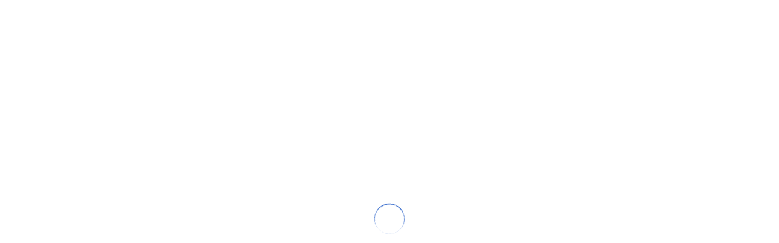

--- FILE ---
content_type: text/html; charset=utf-8
request_url: https://ruspanorama.ru/panorama/mir/v-kongress-ssha-vnesli-zakonoproekt-o-novykh-sanktsiyakh-protiv-rossii
body_size: 43847
content:

<!doctype html>
<html lang="ru-ru" dir="ltr">
    <head>
        <meta charset="utf-8">
        <meta name="viewport" content="width=device-width, initial-scale=1, shrink-to-fit=no">
        <link rel="canonical" href="https://ruspanorama.ru/panorama/mir/v-kongress-ssha-vnesli-zakonoproekt-o-novykh-sanktsiyakh-protiv-rossii">
        <base href="https://ruspanorama.ru/panorama/mir/v-kongress-ssha-vnesli-zakonoproekt-o-novykh-sanktsiyakh-protiv-rossii" />
	<meta http-equiv="content-type" content="text/html; charset=utf-8" />
	<meta name="keywords" content="США, Навальный, Санкции, Россия, Конгресс" />
	<meta name="rights" content="ruspanorama.ru (c) 2021
vyacheslav.g (c) 2021
" />
	<meta name="author" content="Joker" />
	<meta name="description" content="США ввело санкции Навального" />
	<meta name="generator" content="RusPanorama.ru 2021 (c)" />
	<title>В конгресс США внесли законопроект о новых санкциях против России - РусПанорамаRu</title>
	<link href="https://ruspanorama.ru/panorama/mir/v-kongress-ssha-vnesli-zakonoproekt-o-novykh-sanktsiyakh-protiv-rossii" rel="canonical" />
	<link href="/images/rplogos/sevas-serg-ico-main.ico" rel="shortcut icon" type="image/vnd.microsoft.icon" />
	<link href="/favicon.ico" rel="shortcut icon" type="image/vnd.microsoft.icon" />
	<link href="/media/com_comment/templates/default/css/bootstrap.css" rel="stylesheet" type="text/css" />
	<link href="/media/com_comment/templates/default/css/style.css" rel="stylesheet" type="text/css" />
	<link href="/media/com_comment/js/vendor/sceditor/themes/compojoom.css" rel="stylesheet" type="text/css" />
	<link href="/media/lib_compojoom/third/font-awesome/css/font-awesome.min.css" rel="stylesheet" type="text/css" />
	<link href="/media/lib_compojoom/third/galleria/themes/compojoom/galleria.compojoom.css" rel="stylesheet" type="text/css" />
	<link href="/media/lib_compojoom/css/jquery.fileupload.css" rel="stylesheet" type="text/css" />
	<link href="/media/lib_compojoom/css/jquery.fileupload-ui.css" rel="stylesheet" type="text/css" />
	<link href="/plugins/system/jce/css/content.css?79bd27f7fbf096189ca22b5c3d9910f5" rel="stylesheet" type="text/css" />
	<link href="/templates/shaper_gazette/css/bootstrap.min.css" rel="stylesheet" type="text/css" />
	<link href="/templates/shaper_gazette/css/template.css" rel="stylesheet" type="text/css" />
	<link href="/templates/shaper_gazette/css/presets/default.css" rel="stylesheet" type="text/css" />
	<link href="/templates/shaper_gazette/css/custom.css" rel="stylesheet" type="text/css" />
	<noscript><link href="/components/com_community/assets/vendors/magnific-popup/magnific-popup.css" rel="stylesheet" type="text/css" /></noscript>
	<link href="/components/com_community/assets/release/css/override.css" rel="stylesheet" type="text/css" />
	<noscript><link href="/components/com_community/templates/js-flat/assets/css/old.css" rel="stylesheet" type="text/css" /></noscript>
	<link href="/components/com_community/templates/js-flat/assets/css/style.css" rel="stylesheet" type="text/css" />
	<link href="/plugins/system/jomsocialchatbar/assets/css/style.css" rel="stylesheet" type="text/css" />
	<link href="/components/com_sppagebuilder/assets/css/animate.min.css?8a4f869833a2fc438e3029857c6c8b9f" rel="stylesheet" type="text/css" />
	<link href="/components/com_sppagebuilder/assets/css/sppagebuilder.css?8a4f869833a2fc438e3029857c6c8b9f" rel="stylesheet" type="text/css" />
	<link href="/components/com_sppagebuilder/assets/css/magnific-popup.css" rel="stylesheet" type="text/css" />
	<noscript><link href="/components/com_easyblog/themes/helix/styles/style-5.4.8.min.css" rel="stylesheet" type="text/css" /></noscript>
	<link href="/modules/mod_community_notifications/style.css" rel="stylesheet" type="text/css" />
	<style type="text/css">
body{font-family: 'Roboto', sans-serif;font-size: 14px;font-weight: 400;}
h1{font-family: 'Roboto', sans-serif;font-size: 32px;font-weight: 700;}
h2{font-family: 'Roboto', sans-serif;font-size: 18px;font-weight: 700;}
h3{font-family: 'Roboto', sans-serif;font-size: 16px;font-weight: 400;}
h4{font-family: 'Roboto', sans-serif;font-size: 14px;font-weight: 400;}
h5{font-family: 'Roboto', sans-serif;font-size: 12px;font-weight: 400;}
.sp-megamenu-parent > li > a, .sp-megamenu-parent > li > span, .sp-megamenu-parent .sp-dropdown li.sp-menu-item > a{font-family: 'Roboto', sans-serif;font-size: 12px;font-weight: 400;}
.sppb-articles-ticker-text>a, .gazette-custom-font{font-family: 'Roboto Slab', sans-serif;font-weight: 400;}
.logo-image {height:35px;}#sp-header{ background-color:#ffffff; }#sp-header a{color:#d14343;}#sp-main-menu{ background-color:#00579c;color:#ffffff; }#sp-main-menu a{color:#ffffff;}#sp-main-menu a:hover{color:#61b3ff;}#sp-bottom{ color:#4a4a4a; }
	</style>
	<script type="application/json" class="joomla-script-options new">{"csrf.token":"c20db74862af0aec7ef6b1ae7b53e3a7","system.paths":{"root":"","base":""},"joomla.jtext":{"COM_COMMENT_PLEASE_FILL_IN_ALL_REQUIRED_FIELDS":"\u041f\u043e\u0436\u0430\u043b\u0443\u0439\u0441\u0442\u0430, \u0437\u0430\u043f\u043e\u043b\u043d\u0438\u0442\u0435 \u0432\u0441\u0435 \u043e\u0431\u044f\u0437\u0430\u0442\u0435\u043b\u044c\u043d\u044b\u0435 \u043f\u043e\u043b\u044f.","COM_COMMENT_ANONYMOUS":"\u0413\u043e\u0441\u0442\u044c","JLIB_FORM_FIELD_INVALID":"\u041d\u0435\u043a\u043e\u0440\u0440\u0435\u043a\u0442\u043d\u043e \u0437\u0430\u043f\u043e\u043b\u043d\u0435\u043d\u043e \u043f\u043e\u043b\u0435:","PLG_JOMSOCIALCHATBAR_ARE_YOU_SURE_TO_LEAVE_THIS_CONVERSATION":"Are you sure to leave this conversation?","PLG_JOMSOCIALCHATBAR_SEEN":"\u2714 Seen","PLG_JOMSOCIALCHATBAR_AND":"and"},"system.keepalive":{"interval":3600000,"uri":"\/component\/ajax\/?format=json"},"com_community":{"base_url":"https:\/\/ruspanorama.ru\/","current_url":"https:\/\/ruspanorama.ru\/panorama\/mir\/v-kongress-ssha-vnesli-zakonoproekt-o-novykh-sanktsiyakh-protiv-rossii","assets_url":"\/components\/com_community\/assets\/","script_url":"\/components\/com_community\/assets\/_release\/js\/","client":"site","my_id":0,"joms_emo":{"smile":[":)",":-)",":smile:"],"grin":[":D",":grin:",":grinning:"],"beaming":["^^",":beaming:"],"squinting":["xD",":squinting:"],"star-struck":[":star-struck:"],"heart":["&lt;3",":heart:","<3"],"love":[":love:"],"kiss":[":-*",":kiss:"],"wink":[";)",":wink:"],"tongue":[":p",":P",":tongue:"],"stongue":["xP",":stongue:"],"sunglasses":["B)","B-)",":cool:",":sunglasses:"],"hug":[":hug:"],"money":["$-D","$-)","$-P",":money:"],"poop":[":poop:"],"evil":["&gt;:)",":evil:","&gt;:D",">:D"],"joy":[":joy:",":lmao:"],"rofl":[":rofl:"],"sweat":["^^!",":sweat:"],"confused":[":?",":confused:"],"flushed":[":flushed:"],"hmm":["-_-",":hmm:"],"neutral":[":|",":neutral:"],"shock":[":o",":O",":shock:"],"sleep":[":sleep:"],"think":[":think:"],"sexy":[":sexy:"],"whut":[":whut:",":what:"],"unamused":[":unamused:"],"zipper":[":zipper:"],"sad":[":(",":sad:"],"tired":["x-(","x(",":tired:"],"worried":[":-s",":worried:"],"angry":["&gt;:(",":angry:"],"pouting":[":pouting:"],"dizzy_face":[":dizzy:"],"fear":[":fear:"],"fearful":[":fearful:"],"cry":["T_T","T.T",":cry:"],"ill":[":ill:"],"sneezing":[":sneezing:"],"cold":[":cold:"],"hundred":[":100:"],"numbers":[":1234:"],"monkey_face":[":monkey_face:"],"grinning":[":grinning:"],"earth_africa":[":earth_africa:"],"checkered_flag":[":checkered_flag:"],"mute":[":mute:"],"jack_o_lantern":[":jack_o_lantern:"],"atm":[":atm:"],"grapes":[":grapes:"],"earth_americas":[":earth_americas:"],"melon":[":melon:"],"triangular_flag_on_post":[":triangular_flag_on_post:"],"monkey":[":monkey:"],"christmas_tree":[":christmas_tree:"],"put_litter_in_its_place":[":put_litter_in_its_place:"],"speaker":[":speaker:"],"earth_asia":[":earth_asia:"],"crossed_flags":[":crossed_flags:"],"sound":[":sound:"],"watermelon":[":watermelon:"],"gorilla":[":gorilla:"],"fireworks":[":fireworks:"],"potable_water":[":potable_water:"],"wheelchair":[":wheelchair:"],"rolling_on_the_floor_laughing":[":rolling_on_the_floor_laughing:"],"loud_sound":[":loud_sound:"],"waving_black_flag":[":waving_black_flag:"],"tangerine":[":tangerine:"],"dog":[":dog:"],"sparkler":[":sparkler:"],"globe_with_meridians":[":globe_with_meridians:"],"smiley":[":smiley:"],"loudspeaker":[":loudspeaker:"],"sparkles":[":sparkles:"],"dog2":[":dog2:"],"waving_white_flag":[":waving_white_flag:"],"world_map":[":world_map:"],"lemon":[":lemon:"],"mens":[":mens:"],"womens":[":womens:"],"rainbow-flag":[":rainbow-flag:"],"banana":[":banana:"],"mega":[":mega:"],"japan":[":japan:"],"poodle":[":poodle:"],"balloon":[":balloon:"],"flag-ac":[":flag-ac:"],"sweat_smile":[":sweat_smile:"],"pineapple":[":pineapple:"],"restroom":[":restroom:"],"postal_horn":[":postal_horn:"],"wolf":[":wolf:"],"tada":[":tada:"],"snow_capped_mountain":[":snow_capped_mountain:"],"laughing":[":laughing:"],"apple":[":apple:"],"flag-ad":[":flag-ad:"],"fox_face":[":fox_face:"],"confetti_ball":[":confetti_ball:"],"bell":[":bell:"],"mountain":[":mountain:"],"baby_symbol":[":baby_symbol:"],"wc":[":wc:"],"no_bell":[":no_bell:"],"green_apple":[":green_apple:"],"tanabata_tree":[":tanabata_tree:"],"flag-ae":[":flag-ae:"],"volcano":[":volcano:"],"cat":[":cat:"],"flag-af":[":flag-af:"],"musical_score":[":musical_score:"],"blush":[":blush:"],"pear":[":pear:"],"bamboo":[":bamboo:"],"passport_control":[":passport_control:"],"mount_fuji":[":mount_fuji:"],"cat2":[":cat2:"],"musical_note":[":musical_note:"],"dolls":[":dolls:"],"lion_face":[":lion_face:"],"camping":[":camping:"],"flag-ag":[":flag-ag:"],"customs":[":customs:"],"yum":[":yum:"],"peach":[":peach:"],"tiger":[":tiger:"],"notes":[":notes:"],"flags":[":flags:"],"beach_with_umbrella":[":beach_with_umbrella:"],"cherries":[":cherries:"],"flag-ai":[":flag-ai:"],"baggage_claim":[":baggage_claim:"],"left_luggage":[":left_luggage:"],"wind_chime":[":wind_chime:"],"strawberry":[":strawberry:"],"desert":[":desert:"],"studio_microphone":[":studio_microphone:"],"flag-al":[":flag-al:"],"tiger2":[":tiger2:"],"heart_eyes":[":heart_eyes:"],"desert_island":[":desert_island:"],"kiwifruit":[":kiwifruit:"],"rice_scene":[":rice_scene:"],"kissing_heart":[":kissing_heart:"],"warning":[":warning:"],"flag-am":[":flag-am:"],"leopard":[":leopard:"],"level_slider":[":level_slider:"],"horse":[":horse:"],"children_crossing":[":children_crossing:"],"ribbon":[":ribbon:"],"national_park":[":national_park:"],"control_knobs":[":control_knobs:"],"kissing":[":kissing:"],"tomato":[":tomato:"],"flag-ao":[":flag-ao:"],"stadium":[":stadium:"],"flag-aq":[":flag-aq:"],"gift":[":gift:"],"no_entry":[":no_entry:"],"kissing_smiling_eyes":[":kissing_smiling_eyes:"],"coconut":[":coconut:"],"racehorse":[":racehorse:"],"microphone":[":microphone:"],"classical_building":[":classical_building:"],"no_entry_sign":[":no_entry_sign:"],"reminder_ribbon":[":reminder_ribbon:"],"kissing_closed_eyes":[":kissing_closed_eyes:"],"unicorn_face":[":unicorn_face:"],"flag-ar":[":flag-ar:"],"headphones":[":headphones:"],"avocado":[":avocado:"],"relaxed":[":relaxed:"],"zebra_face":[":zebra_face:"],"eggplant":[":eggplant:"],"radio":[":radio:"],"building_construction":[":building_construction:"],"flag-as":[":flag-as:"],"admission_tickets":[":admission_tickets:"],"no_bicycles":[":no_bicycles:"],"no_smoking":[":no_smoking:"],"slightly_smiling_face":[":slightly_smiling_face:"],"flag-at":[":flag-at:"],"ticket":[":ticket:"],"saxophone":[":saxophone:"],"deer":[":deer:"],"house_buildings":[":house_buildings:"],"potato":[":potato:"],"guitar":[":guitar:"],"carrot":[":carrot:"],"cityscape":[":cityscape:"],"flag-au":[":flag-au:"],"do_not_litter":[":do_not_litter:"],"hugging_face":[":hugging_face:"],"cow":[":cow:"],"medal":[":medal:"],"musical_keyboard":[":musical_keyboard:"],"corn":[":corn:"],"derelict_house_building":[":derelict_house_building:"],"non-potable_water":[":non-potable_water:"],"trophy":[":trophy:"],"flag-aw":[":flag-aw:"],"ox":[":ox:"],"trumpet":[":trumpet:"],"hot_pepper":[":hot_pepper:"],"sports_medal":[":sports_medal:"],"flag-ax":[":flag-ax:"],"water_buffalo":[":water_buffalo:"],"no_pedestrians":[":no_pedestrians:"],"thinking_face":[":thinking_face:"],"house":[":house:"],"no_mobile_phones":[":no_mobile_phones:"],"flag-az":[":flag-az:"],"first_place_medal":[":first_place_medal:"],"house_with_garden":[":house_with_garden:"],"violin":[":violin:"],"face_with_raised_eyebrow":[":face_with_raised_eyebrow:"],"cucumber":[":cucumber:"],"cow2":[":cow2:"],"flag-ba":[":flag-ba:"],"pig":[":pig:"],"drum_with_drumsticks":[":drum_with_drumsticks:"],"underage":[":underage:"],"broccoli":[":broccoli:"],"office":[":office:"],"second_place_medal":[":second_place_medal:"],"neutral_face":[":neutral_face:"],"third_place_medal":[":third_place_medal:"],"mushroom":[":mushroom:"],"flag-bb":[":flag-bb:"],"radioactive_sign":[":radioactive_sign:"],"pig2":[":pig2:"],"expressionless":[":expressionless:"],"iphone":[":iphone:"],"post_office":[":post_office:"],"european_post_office":[":european_post_office:"],"soccer":[":soccer:"],"boar":[":boar:"],"peanuts":[":peanuts:"],"calling":[":calling:"],"biohazard_sign":[":biohazard_sign:"],"flag-bd":[":flag-bd:"],"no_mouth":[":no_mouth:"],"face_with_rolling_eyes":[":face_with_rolling_eyes:"],"phone":[":phone:"],"pig_nose":[":pig_nose:"],"chestnut":[":chestnut:"],"arrow_up":[":arrow_up:"],"hospital":[":hospital:"],"flag-be":[":flag-be:"],"baseball":[":baseball:"],"smirk":[":smirk:"],"arrow_upper_right":[":arrow_upper_right:"],"flag-bf":[":flag-bf:"],"basketball":[":basketball:"],"ram":[":ram:"],"bank":[":bank:"],"bread":[":bread:"],"telephone_receiver":[":telephone_receiver:"],"croissant":[":croissant:"],"pager":[":pager:"],"sheep":[":sheep:"],"arrow_right":[":arrow_right:"],"persevere":[":persevere:"],"flag-bg":[":flag-bg:"],"volleyball":[":volleyball:"],"hotel":[":hotel:"],"arrow_lower_right":[":arrow_lower_right:"],"goat":[":goat:"],"flag-bh":[":flag-bh:"],"love_hotel":[":love_hotel:"],"disappointed_relieved":[":disappointed_relieved:"],"baguette_bread":[":baguette_bread:"],"football":[":football:"],"fax":[":fax:"],"convenience_store":[":convenience_store:"],"dromedary_camel":[":dromedary_camel:"],"arrow_down":[":arrow_down:"],"battery":[":battery:"],"rugby_football":[":rugby_football:"],"pretzel":[":pretzel:"],"open_mouth":[":open_mouth:"],"flag-bi":[":flag-bi:"],"flag-bj":[":flag-bj:"],"pancakes":[":pancakes:"],"school":[":school:"],"tennis":[":tennis:"],"zipper_mouth_face":[":zipper_mouth_face:"],"camel":[":camel:"],"arrow_lower_left":[":arrow_lower_left:"],"electric_plug":[":electric_plug:"],"cheese_wedge":[":cheese_wedge:"],"hushed":[":hushed:"],"computer":[":computer:"],"giraffe_face":[":giraffe_face:"],"8ball":[":8ball:"],"flag-bl":[":flag-bl:"],"arrow_left":[":arrow_left:"],"department_store":[":department_store:"],"meat_on_bone":[":meat_on_bone:"],"arrow_upper_left":[":arrow_upper_left:"],"flag-bm":[":flag-bm:"],"sleepy":[":sleepy:"],"bowling":[":bowling:"],"factory":[":factory:"],"desktop_computer":[":desktop_computer:"],"elephant":[":elephant:"],"rhinoceros":[":rhinoceros:"],"arrow_up_down":[":arrow_up_down:"],"cricket_bat_and_ball":[":cricket_bat_and_ball:"],"printer":[":printer:"],"poultry_leg":[":poultry_leg:"],"tired_face":[":tired_face:"],"japanese_castle":[":japanese_castle:"],"flag-bn":[":flag-bn:"],"field_hockey_stick_and_ball":[":field_hockey_stick_and_ball:"],"sleeping":[":sleeping:"],"left_right_arrow":[":left_right_arrow:"],"keyboard":[":keyboard:"],"european_castle":[":european_castle:"],"mouse":[":mouse:"],"flag-bo":[":flag-bo:"],"cut_of_meat":[":cut_of_meat:"],"ice_hockey_stick_and_puck":[":ice_hockey_stick_and_puck:"],"mouse2":[":mouse2:"],"three_button_mouse":[":three_button_mouse:"],"leftwards_arrow_with_hook":[":leftwards_arrow_with_hook:"],"bacon":[":bacon:"],"relieved":[":relieved:"],"flag-bq":[":flag-bq:"],"wedding":[":wedding:"],"tokyo_tower":[":tokyo_tower:"],"arrow_right_hook":[":arrow_right_hook:"],"hamburger":[":hamburger:"],"stuck_out_tongue":[":stuck_out_tongue:"],"trackball":[":trackball:"],"flag-br":[":flag-br:"],"rat":[":rat:"],"table_tennis_paddle_and_ball":[":table_tennis_paddle_and_ball:"],"minidisc":[":minidisc:"],"stuck_out_tongue_winking_eye":[":stuck_out_tongue_winking_eye:"],"fries":[":fries:"],"badminton_racquet_and_shuttlecock":[":badminton_racquet_and_shuttlecock:"],"statue_of_liberty":[":statue_of_liberty:"],"flag-bs":[":flag-bs:"],"arrow_heading_up":[":arrow_heading_up:"],"hamster":[":hamster:"],"stuck_out_tongue_closed_eyes":[":stuck_out_tongue_closed_eyes:"],"pizza":[":pizza:"],"boxing_glove":[":boxing_glove:"],"floppy_disk":[":floppy_disk:"],"arrow_heading_down":[":arrow_heading_down:"],"flag-bt":[":flag-bt:"],"rabbit":[":rabbit:"],"church":[":church:"],"drooling_face":[":drooling_face:"],"flag-bv":[":flag-bv:"],"mosque":[":mosque:"],"rabbit2":[":rabbit2:"],"hotdog":[":hotdog:"],"martial_arts_uniform":[":martial_arts_uniform:"],"arrows_clockwise":[":arrows_clockwise:"],"cd":[":cd:"],"arrows_counterclockwise":[":arrows_counterclockwise:"],"sandwich":[":sandwich:"],"chipmunk":[":chipmunk:"],"synagogue":[":synagogue:"],"goal_net":[":goal_net:"],"flag-bw":[":flag-bw:"],"dvd":[":dvd:"],"hedgehog":[":hedgehog:"],"dart":[":dart:"],"taco":[":taco:"],"back":[":back:"],"flag-by":[":flag-by:"],"shinto_shrine":[":shinto_shrine:"],"movie_camera":[":movie_camera:"],"burrito":[":burrito:"],"flag-bz":[":flag-bz:"],"pensive":[":pensive:"],"kaaba":[":kaaba:"],"film_frames":[":film_frames:"],"bat":[":bat:"],"golf":[":golf:"],"end":[":end:"],"film_projector":[":film_projector:"],"bear":[":bear:"],"ice_skate":[":ice_skate:"],"fountain":[":fountain:"],"flag-ca":[":flag-ca:"],"on":[":on:"],"stuffed_flatbread":[":stuffed_flatbread:"],"soon":[":soon:"],"upside_down_face":[":upside_down_face:"],"fishing_pole_and_fish":[":fishing_pole_and_fish:"],"tent":[":tent:"],"clapper":[":clapper:"],"egg":[":egg:"],"flag-cc":[":flag-cc:"],"koala":[":koala:"],"foggy":[":foggy:"],"tv":[":tv:"],"panda_face":[":panda_face:"],"fried_egg":[":fried_egg:"],"top":[":top:"],"flag-cd":[":flag-cd:"],"money_mouth_face":[":money_mouth_face:"],"running_shirt_with_sash":[":running_shirt_with_sash:"],"astonished":[":astonished:"],"feet":[":feet:"],"camera":[":camera:"],"flag-cf":[":flag-cf:"],"place_of_worship":[":place_of_worship:"],"night_with_stars":[":night_with_stars:"],"ski":[":ski:"],"shallow_pan_of_food":[":shallow_pan_of_food:"],"camera_with_flash":[":camera_with_flash:"],"sunrise_over_mountains":[":sunrise_over_mountains:"],"turkey":[":turkey:"],"white_frowning_face":[":white_frowning_face:"],"flag-cg":[":flag-cg:"],"stew":[":stew:"],"sled":[":sled:"],"atom_symbol":[":atom_symbol:"],"curling_stone":[":curling_stone:"],"slightly_frowning_face":[":slightly_frowning_face:"],"sunrise":[":sunrise:"],"om_symbol":[":om_symbol:"],"chicken":[":chicken:"],"bowl_with_spoon":[":bowl_with_spoon:"],"flag-ch":[":flag-ch:"],"video_camera":[":video_camera:"],"video_game":[":video_game:"],"rooster":[":rooster:"],"vhs":[":vhs:"],"city_sunset":[":city_sunset:"],"confounded":[":confounded:"],"green_salad":[":green_salad:"],"star_of_david":[":star_of_david:"],"flag-ci":[":flag-ci:"],"popcorn":[":popcorn:"],"city_sunrise":[":city_sunrise:"],"disappointed":[":disappointed:"],"mag":[":mag:"],"hatching_chick":[":hatching_chick:"],"joystick":[":joystick:"],"wheel_of_dharma":[":wheel_of_dharma:"],"flag-ck":[":flag-ck:"],"canned_food":[":canned_food:"],"baby_chick":[":baby_chick:"],"flag-cl":[":flag-cl:"],"game_die":[":game_die:"],"mag_right":[":mag_right:"],"yin_yang":[":yin_yang:"],"bridge_at_night":[":bridge_at_night:"],"spades":[":spades:"],"hatched_chick":[":hatched_chick:"],"flag-cm":[":flag-cm:"],"latin_cross":[":latin_cross:"],"triumph":[":triumph:"],"hotsprings":[":hotsprings:"],"bento":[":bento:"],"microscope":[":microscope:"],"bird":[":bird:"],"cn":[":cn:"],"telescope":[":telescope:"],"rice_cracker":[":rice_cracker:"],"hearts":[":hearts:"],"orthodox_cross":[":orthodox_cross:"],"milky_way":[":milky_way:"],"rice_ball":[":rice_ball:"],"satellite_antenna":[":satellite_antenna:"],"flag-co":[":flag-co:"],"carousel_horse":[":carousel_horse:"],"sob":[":sob:"],"diamonds":[":diamonds:"],"star_and_crescent":[":star_and_crescent:"],"penguin":[":penguin:"],"dove_of_peace":[":dove_of_peace:"],"flag-cp":[":flag-cp:"],"ferris_wheel":[":ferris_wheel:"],"clubs":[":clubs:"],"peace_symbol":[":peace_symbol:"],"candle":[":candle:"],"frowning":[":frowning:"],"rice":[":rice:"],"flag-cr":[":flag-cr:"],"roller_coaster":[":roller_coaster:"],"menorah_with_nine_branches":[":menorah_with_nine_branches:"],"black_joker":[":black_joker:"],"eagle":[":eagle:"],"curry":[":curry:"],"bulb":[":bulb:"],"anguished":[":anguished:"],"flag-cu":[":flag-cu:"],"barber":[":barber:"],"duck":[":duck:"],"six_pointed_star":[":six_pointed_star:"],"ramen":[":ramen:"],"flashlight":[":flashlight:"],"mahjong":[":mahjong:"],"aries":[":aries:"],"spaghetti":[":spaghetti:"],"circus_tent":[":circus_tent:"],"izakaya_lantern":[":izakaya_lantern:"],"flag-cv":[":flag-cv:"],"weary":[":weary:"],"flower_playing_cards":[":flower_playing_cards:"],"owl":[":owl:"],"performing_arts":[":performing_arts:"],"frog":[":frog:"],"flag-cw":[":flag-cw:"],"notebook_with_decorative_cover":[":notebook_with_decorative_cover:"],"exploding_head":[":exploding_head:"],"taurus":[":taurus:"],"sweet_potato":[":sweet_potato:"],"closed_book":[":closed_book:"],"gemini":[":gemini:"],"frame_with_picture":[":frame_with_picture:"],"flag-cx":[":flag-cx:"],"grimacing":[":grimacing:"],"crocodile":[":crocodile:"],"oden":[":oden:"],"flag-cy":[":flag-cy:"],"book":[":book:"],"turtle":[":turtle:"],"art":[":art:"],"sushi":[":sushi:"],"cold_sweat":[":cold_sweat:"],"cancer":[":cancer:"],"fried_shrimp":[":fried_shrimp:"],"slot_machine":[":slot_machine:"],"scream":[":scream:"],"green_book":[":green_book:"],"leo":[":leo:"],"flag-cz":[":flag-cz:"],"lizard":[":lizard:"],"virgo":[":virgo:"],"steam_locomotive":[":steam_locomotive:"],"de":[":de:"],"blue_book":[":blue_book:"],"snake":[":snake:"],"fish_cake":[":fish_cake:"],"railway_car":[":railway_car:"],"dango":[":dango:"],"orange_book":[":orange_book:"],"libra":[":libra:"],"dragon_face":[":dragon_face:"],"flag-dg":[":flag-dg:"],"zany_face":[":zany_face:"],"books":[":books:"],"dragon":[":dragon:"],"flag-dj":[":flag-dj:"],"dumpling":[":dumpling:"],"scorpius":[":scorpius:"],"bullettrain_side":[":bullettrain_side:"],"bullettrain_front":[":bullettrain_front:"],"notebook":[":notebook:"],"fortune_cookie":[":fortune_cookie:"],"sagittarius":[":sagittarius:"],"sauropod":[":sauropod:"],"flag-dk":[":flag-dk:"],"rage":[":rage:"],"ledger":[":ledger:"],"t-rex":[":t-rex:"],"capricorn":[":capricorn:"],"takeout_box":[":takeout_box:"],"flag-dm":[":flag-dm:"],"train2":[":train2:"],"page_with_curl":[":page_with_curl:"],"whale":[":whale:"],"face_with_symbols_on_mouth":[":face_with_symbols_on_mouth:"],"flag-do":[":flag-do:"],"metro":[":metro:"],"icecream":[":icecream:"],"aquarius":[":aquarius:"],"flag-dz":[":flag-dz:"],"whale2":[":whale2:"],"mask":[":mask:"],"scroll":[":scroll:"],"shaved_ice":[":shaved_ice:"],"pisces":[":pisces:"],"light_rail":[":light_rail:"],"dolphin":[":dolphin:"],"face_with_thermometer":[":face_with_thermometer:"],"flag-ea":[":flag-ea:"],"ophiuchus":[":ophiuchus:"],"station":[":station:"],"ice_cream":[":ice_cream:"],"page_facing_up":[":page_facing_up:"],"doughnut":[":doughnut:"],"face_with_head_bandage":[":face_with_head_bandage:"],"fish":[":fish:"],"newspaper":[":newspaper:"],"tram":[":tram:"],"flag-ec":[":flag-ec:"],"twisted_rightwards_arrows":[":twisted_rightwards_arrows:"],"flag-ee":[":flag-ee:"],"cookie":[":cookie:"],"monorail":[":monorail:"],"tropical_fish":[":tropical_fish:"],"rolled_up_newspaper":[":rolled_up_newspaper:"],"nauseated_face":[":nauseated_face:"],"repeat":[":repeat:"],"bookmark_tabs":[":bookmark_tabs:"],"repeat_one":[":repeat_one:"],"flag-eg":[":flag-eg:"],"mountain_railway":[":mountain_railway:"],"birthday":[":birthday:"],"blowfish":[":blowfish:"],"face_vomiting":[":face_vomiting:"],"arrow_forward":[":arrow_forward:"],"bookmark":[":bookmark:"],"flag-eh":[":flag-eh:"],"shark":[":shark:"],"train":[":train:"],"sneezing_face":[":sneezing_face:"],"cake":[":cake:"],"bus":[":bus:"],"pie":[":pie:"],"innocent":[":innocent:"],"fast_forward":[":fast_forward:"],"label":[":label:"],"octopus":[":octopus:"],"flag-er":[":flag-er:"],"black_right_pointing_double_triangle_with_vertical_bar":[":black_right_pointing_double_triangle_with_vertical_bar:"],"chocolate_bar":[":chocolate_bar:"],"oncoming_bus":[":oncoming_bus:"],"shell":[":shell:"],"face_with_cowboy_hat":[":face_with_cowboy_hat:"],"moneybag":[":moneybag:"],"es":[":es:"],"crab":[":crab:"],"yen":[":yen:"],"flag-et":[":flag-et:"],"clown_face":[":clown_face:"],"black_right_pointing_triangle_with_double_vertical_bar":[":black_right_pointing_triangle_with_double_vertical_bar:"],"trolleybus":[":trolleybus:"],"candy":[":candy:"],"lying_face":[":lying_face:"],"arrow_backward":[":arrow_backward:"],"dollar":[":dollar:"],"shrimp":[":shrimp:"],"minibus":[":minibus:"],"flag-eu":[":flag-eu:"],"lollipop":[":lollipop:"],"squid":[":squid:"],"euro":[":euro:"],"flag-fi":[":flag-fi:"],"ambulance":[":ambulance:"],"custard":[":custard:"],"shushing_face":[":shushing_face:"],"rewind":[":rewind:"],"black_left_pointing_double_triangle_with_vertical_bar":[":black_left_pointing_double_triangle_with_vertical_bar:"],"face_with_hand_over_mouth":[":face_with_hand_over_mouth:"],"flag-fj":[":flag-fj:"],"honey_pot":[":honey_pot:"],"snail":[":snail:"],"pound":[":pound:"],"fire_engine":[":fire_engine:"],"baby_bottle":[":baby_bottle:"],"flag-fk":[":flag-fk:"],"butterfly":[":butterfly:"],"money_with_wings":[":money_with_wings:"],"face_with_monocle":[":face_with_monocle:"],"police_car":[":police_car:"],"arrow_up_small":[":arrow_up_small:"],"flag-fm":[":flag-fm:"],"glass_of_milk":[":glass_of_milk:"],"credit_card":[":credit_card:"],"oncoming_police_car":[":oncoming_police_car:"],"bug":[":bug:"],"nerd_face":[":nerd_face:"],"arrow_double_up":[":arrow_double_up:"],"chart":[":chart:"],"flag-fo":[":flag-fo:"],"ant":[":ant:"],"arrow_down_small":[":arrow_down_small:"],"smiling_imp":[":smiling_imp:"],"taxi":[":taxi:"],"coffee":[":coffee:"],"fr":[":fr:"],"oncoming_taxi":[":oncoming_taxi:"],"arrow_double_down":[":arrow_double_down:"],"imp":[":imp:"],"currency_exchange":[":currency_exchange:"],"tea":[":tea:"],"bee":[":bee:"],"heavy_dollar_sign":[":heavy_dollar_sign:"],"car":[":car:"],"sake":[":sake:"],"flag-ga":[":flag-ga:"],"beetle":[":beetle:"],"japanese_ogre":[":japanese_ogre:"],"double_vertical_bar":[":double_vertical_bar:"],"champagne":[":champagne:"],"japanese_goblin":[":japanese_goblin:"],"black_square_for_stop":[":black_square_for_stop:"],"oncoming_automobile":[":oncoming_automobile:"],"email":[":email:"],"cricket":[":cricket:"],"gb":[":gb:"],"black_circle_for_record":[":black_circle_for_record:"],"flag-gd":[":flag-gd:"],"spider":[":spider:"],"blue_car":[":blue_car:"],"skull":[":skull:"],"e-mail":[":e-mail:"],"wine_glass":[":wine_glass:"],"spider_web":[":spider_web:"],"cocktail":[":cocktail:"],"skull_and_crossbones":[":skull_and_crossbones:"],"flag-ge":[":flag-ge:"],"eject":[":eject:"],"truck":[":truck:"],"incoming_envelope":[":incoming_envelope:"],"tropical_drink":[":tropical_drink:"],"scorpion":[":scorpion:"],"cinema":[":cinema:"],"articulated_lorry":[":articulated_lorry:"],"envelope_with_arrow":[":envelope_with_arrow:"],"ghost":[":ghost:"],"flag-gf":[":flag-gf:"],"bouquet":[":bouquet:"],"tractor":[":tractor:"],"beer":[":beer:"],"outbox_tray":[":outbox_tray:"],"low_brightness":[":low_brightness:"],"alien":[":alien:"],"flag-gg":[":flag-gg:"],"cherry_blossom":[":cherry_blossom:"],"inbox_tray":[":inbox_tray:"],"flag-gh":[":flag-gh:"],"bike":[":bike:"],"space_invader":[":space_invader:"],"beers":[":beers:"],"high_brightness":[":high_brightness:"],"package":[":package:"],"scooter":[":scooter:"],"white_flower":[":white_flower:"],"clinking_glasses":[":clinking_glasses:"],"robot_face":[":robot_face:"],"signal_strength":[":signal_strength:"],"flag-gi":[":flag-gi:"],"flag-gl":[":flag-gl:"],"motor_scooter":[":motor_scooter:"],"mailbox":[":mailbox:"],"vibration_mode":[":vibration_mode:"],"hankey":[":hankey:"],"rosette":[":rosette:"],"tumbler_glass":[":tumbler_glass:"],"cup_with_straw":[":cup_with_straw:"],"flag-gm":[":flag-gm:"],"mailbox_closed":[":mailbox_closed:"],"mobile_phone_off":[":mobile_phone_off:"],"busstop":[":busstop:"],"smiley_cat":[":smiley_cat:"],"rose":[":rose:"],"motorway":[":motorway:"],"smile_cat":[":smile_cat:"],"flag-gn":[":flag-gn:"],"wilted_flower":[":wilted_flower:"],"mailbox_with_mail":[":mailbox_with_mail:"],"chopsticks":[":chopsticks:"],"female_sign":[":female_sign:"],"mailbox_with_no_mail":[":mailbox_with_no_mail:"],"knife_fork_plate":[":knife_fork_plate:"],"hibiscus":[":hibiscus:"],"flag-gp":[":flag-gp:"],"railway_track":[":railway_track:"],"male_sign":[":male_sign:"],"joy_cat":[":joy_cat:"],"fuelpump":[":fuelpump:"],"sunflower":[":sunflower:"],"postbox":[":postbox:"],"flag-gq":[":flag-gq:"],"heart_eyes_cat":[":heart_eyes_cat:"],"fork_and_knife":[":fork_and_knife:"],"medical_symbol":[":medical_symbol:"],"recycle":[":recycle:"],"spoon":[":spoon:"],"blossom":[":blossom:"],"rotating_light":[":rotating_light:"],"smirk_cat":[":smirk_cat:"],"ballot_box_with_ballot":[":ballot_box_with_ballot:"],"flag-gr":[":flag-gr:"],"kissing_cat":[":kissing_cat:"],"pencil2":[":pencil2:"],"traffic_light":[":traffic_light:"],"fleur_de_lis":[":fleur_de_lis:"],"tulip":[":tulip:"],"hocho":[":hocho:"],"flag-gs":[":flag-gs:"],"seedling":[":seedling:"],"amphora":[":amphora:"],"scream_cat":[":scream_cat:"],"vertical_traffic_light":[":vertical_traffic_light:"],"black_nib":[":black_nib:"],"flag-gt":[":flag-gt:"],"trident":[":trident:"],"flag-gu":[":flag-gu:"],"name_badge":[":name_badge:"],"construction":[":construction:"],"lower_left_fountain_pen":[":lower_left_fountain_pen:"],"evergreen_tree":[":evergreen_tree:"],"crying_cat_face":[":crying_cat_face:"],"flag-gw":[":flag-gw:"],"lower_left_ballpoint_pen":[":lower_left_ballpoint_pen:"],"pouting_cat":[":pouting_cat:"],"deciduous_tree":[":deciduous_tree:"],"octagonal_sign":[":octagonal_sign:"],"beginner":[":beginner:"],"flag-gy":[":flag-gy:"],"lower_left_paintbrush":[":lower_left_paintbrush:"],"o":[":o:"],"palm_tree":[":palm_tree:"],"anchor":[":anchor:"],"see_no_evil":[":see_no_evil:"],"boat":[":boat:"],"white_check_mark":[":white_check_mark:"],"flag-hk":[":flag-hk:"],"lower_left_crayon":[":lower_left_crayon:"],"hear_no_evil":[":hear_no_evil:"],"cactus":[":cactus:"],"ear_of_rice":[":ear_of_rice:"],"speak_no_evil":[":speak_no_evil:"],"flag-hm":[":flag-hm:"],"ballot_box_with_check":[":ballot_box_with_check:"],"canoe":[":canoe:"],"memo":[":memo:"],"herb":[":herb:"],"flag-hn":[":flag-hn:"],"heavy_check_mark":[":heavy_check_mark:"],"briefcase":[":briefcase:"],"speedboat":[":speedboat:"],"baby":[":baby:"],"heavy_multiplication_x":[":heavy_multiplication_x:"],"child":[":child:"],"shamrock":[":shamrock:"],"passenger_ship":[":passenger_ship:"],"flag-hr":[":flag-hr:"],"file_folder":[":file_folder:"],"x":[":x:"],"four_leaf_clover":[":four_leaf_clover:"],"open_file_folder":[":open_file_folder:"],"boy":[":boy:"],"ferry":[":ferry:"],"flag-ht":[":flag-ht:"],"girl":[":girl:"],"negative_squared_cross_mark":[":negative_squared_cross_mark:"],"flag-hu":[":flag-hu:"],"card_index_dividers":[":card_index_dividers:"],"maple_leaf":[":maple_leaf:"],"motor_boat":[":motor_boat:"],"flag-ic":[":flag-ic:"],"fallen_leaf":[":fallen_leaf:"],"adult":[":adult:"],"ship":[":ship:"],"heavy_plus_sign":[":heavy_plus_sign:"],"date":[":date:"],"man":[":man:"],"flag-id":[":flag-id:"],"leaves":[":leaves:"],"heavy_minus_sign":[":heavy_minus_sign:"],"calendar":[":calendar:"],"airplane":[":airplane:"],"spiral_note_pad":[":spiral_note_pad:"],"heavy_division_sign":[":heavy_division_sign:"],"small_airplane":[":small_airplane:"],"woman":[":woman:"],"flag-ie":[":flag-ie:"],"curly_loop":[":curly_loop:"],"flag-il":[":flag-il:"],"airplane_departure":[":airplane_departure:"],"spiral_calendar_pad":[":spiral_calendar_pad:"],"older_adult":[":older_adult:"],"airplane_arriving":[":airplane_arriving:"],"card_index":[":card_index:"],"loop":[":loop:"],"older_man":[":older_man:"],"flag-im":[":flag-im:"],"flag-in":[":flag-in:"],"chart_with_upwards_trend":[":chart_with_upwards_trend:"],"part_alternation_mark":[":part_alternation_mark:"],"seat":[":seat:"],"older_woman":[":older_woman:"],"eight_spoked_asterisk":[":eight_spoked_asterisk:"],"chart_with_downwards_trend":[":chart_with_downwards_trend:"],"flag-io":[":flag-io:"],"male-doctor":[":male-doctor:"],"helicopter":[":helicopter:"],"female-doctor":[":female-doctor:"],"suspension_railway":[":suspension_railway:"],"bar_chart":[":bar_chart:"],"flag-iq":[":flag-iq:"],"eight_pointed_black_star":[":eight_pointed_black_star:"],"mountain_cableway":[":mountain_cableway:"],"male-student":[":male-student:"],"clipboard":[":clipboard:"],"flag-ir":[":flag-ir:"],"sparkle":[":sparkle:"],"female-student":[":female-student:"],"pushpin":[":pushpin:"],"aerial_tramway":[":aerial_tramway:"],"flag-is":[":flag-is:"],"bangbang":[":bangbang:"],"interrobang":[":interrobang:"],"satellite":[":satellite:"],"it":[":it:"],"male-teacher":[":male-teacher:"],"round_pushpin":[":round_pushpin:"],"flag-je":[":flag-je:"],"question":[":question:"],"rocket":[":rocket:"],"female-teacher":[":female-teacher:"],"paperclip":[":paperclip:"],"linked_paperclips":[":linked_paperclips:"],"flying_saucer":[":flying_saucer:"],"male-judge":[":male-judge:"],"grey_question":[":grey_question:"],"flag-jm":[":flag-jm:"],"bellhop_bell":[":bellhop_bell:"],"straight_ruler":[":straight_ruler:"],"flag-jo":[":flag-jo:"],"female-judge":[":female-judge:"],"grey_exclamation":[":grey_exclamation:"],"door":[":door:"],"male-farmer":[":male-farmer:"],"jp":[":jp:"],"triangular_ruler":[":triangular_ruler:"],"exclamation":[":exclamation:"],"bed":[":bed:"],"female-farmer":[":female-farmer:"],"scissors":[":scissors:"],"wavy_dash":[":wavy_dash:"],"flag-ke":[":flag-ke:"],"flag-kg":[":flag-kg:"],"couch_and_lamp":[":couch_and_lamp:"],"male-cook":[":male-cook:"],"card_file_box":[":card_file_box:"],"file_cabinet":[":file_cabinet:"],"flag-kh":[":flag-kh:"],"female-cook":[":female-cook:"],"toilet":[":toilet:"],"wastebasket":[":wastebasket:"],"flag-ki":[":flag-ki:"],"shower":[":shower:"],"male-mechanic":[":male-mechanic:"],"tm":[":tm:"],"hash":[":hash:"],"flag-km":[":flag-km:"],"bathtub":[":bathtub:"],"female-mechanic":[":female-mechanic:"],"lock":[":lock:"],"male-factory-worker":[":male-factory-worker:"],"flag-kn":[":flag-kn:"],"hourglass":[":hourglass:"],"keycap_star":[":keycap_star:"],"unlock":[":unlock:"],"flag-kp":[":flag-kp:"],"female-factory-worker":[":female-factory-worker:"],"zero":[":zero:"],"lock_with_ink_pen":[":lock_with_ink_pen:"],"hourglass_flowing_sand":[":hourglass_flowing_sand:"],"one":[":one:"],"kr":[":kr:"],"watch":[":watch:"],"male-office-worker":[":male-office-worker:"],"closed_lock_with_key":[":closed_lock_with_key:"],"female-office-worker":[":female-office-worker:"],"two":[":two:"],"alarm_clock":[":alarm_clock:"],"key":[":key:"],"flag-kw":[":flag-kw:"],"stopwatch":[":stopwatch:"],"male-scientist":[":male-scientist:"],"three":[":three:"],"flag-ky":[":flag-ky:"],"old_key":[":old_key:"],"flag-kz":[":flag-kz:"],"hammer":[":hammer:"],"female-scientist":[":female-scientist:"],"timer_clock":[":timer_clock:"],"four":[":four:"],"male-technologist":[":male-technologist:"],"mantelpiece_clock":[":mantelpiece_clock:"],"five":[":five:"],"flag-la":[":flag-la:"],"pick":[":pick:"],"flag-lb":[":flag-lb:"],"clock12":[":clock12:"],"hammer_and_pick":[":hammer_and_pick:"],"six":[":six:"],"female-technologist":[":female-technologist:"],"hammer_and_wrench":[":hammer_and_wrench:"],"flag-lc":[":flag-lc:"],"clock1230":[":clock1230:"],"seven":[":seven:"],"male-singer":[":male-singer:"],"eight":[":eight:"],"flag-li":[":flag-li:"],"dagger_knife":[":dagger_knife:"],"clock1":[":clock1:"],"female-singer":[":female-singer:"],"male-artist":[":male-artist:"],"crossed_swords":[":crossed_swords:"],"nine":[":nine:"],"flag-lk":[":flag-lk:"],"clock130":[":clock130:"],"clock2":[":clock2:"],"gun":[":gun:"],"keycap_ten":[":keycap_ten:"],"female-artist":[":female-artist:"],"flag-lr":[":flag-lr:"],"clock230":[":clock230:"],"bow_and_arrow":[":bow_and_arrow:"],"male-pilot":[":male-pilot:"],"flag-ls":[":flag-ls:"],"flag-lt":[":flag-lt:"],"capital_abcd":[":capital_abcd:"],"female-pilot":[":female-pilot:"],"clock3":[":clock3:"],"shield":[":shield:"],"male-astronaut":[":male-astronaut:"],"abcd":[":abcd:"],"clock330":[":clock330:"],"flag-lu":[":flag-lu:"],"wrench":[":wrench:"],"nut_and_bolt":[":nut_and_bolt:"],"clock4":[":clock4:"],"female-astronaut":[":female-astronaut:"],"flag-lv":[":flag-lv:"],"gear":[":gear:"],"male-firefighter":[":male-firefighter:"],"flag-ly":[":flag-ly:"],"symbols":[":symbols:"],"clock430":[":clock430:"],"flag-ma":[":flag-ma:"],"compression":[":compression:"],"female-firefighter":[":female-firefighter:"],"abc":[":abc:"],"clock5":[":clock5:"],"clock530":[":clock530:"],"a":[":a:"],"alembic":[":alembic:"],"flag-mc":[":flag-mc:"],"cop":[":cop:"],"scales":[":scales:"],"clock6":[":clock6:"],"flag-md":[":flag-md:"],"ab":[":ab:"],"male-police-officer":[":male-police-officer:"],"link":[":link:"],"flag-me":[":flag-me:"],"clock630":[":clock630:"],"b":[":b:"],"female-police-officer":[":female-police-officer:"],"clock7":[":clock7:"],"cl":[":cl:"],"sleuth_or_spy":[":sleuth_or_spy:"],"flag-mf":[":flag-mf:"],"chains":[":chains:"],"syringe":[":syringe:"],"male-detective":[":male-detective:"],"cool":[":cool:"],"clock730":[":clock730:"],"flag-mg":[":flag-mg:"],"free":[":free:"],"flag-mh":[":flag-mh:"],"clock8":[":clock8:"],"pill":[":pill:"],"female-detective":[":female-detective:"],"clock830":[":clock830:"],"guardsman":[":guardsman:"],"information_source":[":information_source:"],"flag-mk":[":flag-mk:"],"smoking":[":smoking:"],"id":[":id:"],"clock9":[":clock9:"],"flag-ml":[":flag-ml:"],"coffin":[":coffin:"],"male-guard":[":male-guard:"],"m":[":m:"],"funeral_urn":[":funeral_urn:"],"female-guard":[":female-guard:"],"flag-mm":[":flag-mm:"],"clock930":[":clock930:"],"moyai":[":moyai:"],"new":[":new:"],"flag-mn":[":flag-mn:"],"construction_worker":[":construction_worker:"],"clock10":[":clock10:"],"clock1030":[":clock1030:"],"ng":[":ng:"],"male-construction-worker":[":male-construction-worker:"],"flag-mo":[":flag-mo:"],"oil_drum":[":oil_drum:"],"o2":[":o2:"],"female-construction-worker":[":female-construction-worker:"],"clock11":[":clock11:"],"crystal_ball":[":crystal_ball:"],"flag-mp":[":flag-mp:"],"flag-mq":[":flag-mq:"],"prince":[":prince:"],"ok":[":ok:"],"clock1130":[":clock1130:"],"shopping_trolley":[":shopping_trolley:"],"flag-mr":[":flag-mr:"],"princess":[":princess:"],"new_moon":[":new_moon:"],"parking":[":parking:"],"sos":[":sos:"],"man_with_turban":[":man_with_turban:"],"flag-ms":[":flag-ms:"],"waxing_crescent_moon":[":waxing_crescent_moon:"],"up":[":up:"],"first_quarter_moon":[":first_quarter_moon:"],"flag-mt":[":flag-mt:"],"man-wearing-turban":[":man-wearing-turban:"],"moon":[":moon:"],"woman-wearing-turban":[":woman-wearing-turban:"],"vs":[":vs:"],"flag-mu":[":flag-mu:"],"man_with_gua_pi_mao":[":man_with_gua_pi_mao:"],"koko":[":koko:"],"full_moon":[":full_moon:"],"flag-mv":[":flag-mv:"],"person_with_headscarf":[":person_with_headscarf:"],"waning_gibbous_moon":[":waning_gibbous_moon:"],"sa":[":sa:"],"flag-mw":[":flag-mw:"],"last_quarter_moon":[":last_quarter_moon:"],"u6708":[":u6708:"],"bearded_person":[":bearded_person:"],"flag-mx":[":flag-mx:"],"u6709":[":u6709:"],"person_with_blond_hair":[":person_with_blond_hair:"],"waning_crescent_moon":[":waning_crescent_moon:"],"flag-my":[":flag-my:"],"u6307":[":u6307:"],"blond-haired-man":[":blond-haired-man:"],"crescent_moon":[":crescent_moon:"],"flag-mz":[":flag-mz:"],"new_moon_with_face":[":new_moon_with_face:"],"flag-na":[":flag-na:"],"blond-haired-woman":[":blond-haired-woman:"],"ideograph_advantage":[":ideograph_advantage:"],"first_quarter_moon_with_face":[":first_quarter_moon_with_face:"],"man_in_tuxedo":[":man_in_tuxedo:"],"flag-nc":[":flag-nc:"],"u5272":[":u5272:"],"flag-ne":[":flag-ne:"],"last_quarter_moon_with_face":[":last_quarter_moon_with_face:"],"u7121":[":u7121:"],"bride_with_veil":[":bride_with_veil:"],"u7981":[":u7981:"],"pregnant_woman":[":pregnant_woman:"],"thermometer":[":thermometer:"],"flag-nf":[":flag-nf:"],"sunny":[":sunny:"],"accept":[":accept:"],"flag-ng":[":flag-ng:"],"breast-feeding":[":breast-feeding:"],"full_moon_with_face":[":full_moon_with_face:"],"flag-ni":[":flag-ni:"],"u7533":[":u7533:"],"angel":[":angel:"],"sun_with_face":[":sun_with_face:"],"santa":[":santa:"],"u5408":[":u5408:"],"flag-nl":[":flag-nl:"],"mrs_claus":[":mrs_claus:"],"u7a7a":[":u7a7a:"],"star":[":star:"],"flag-no":[":flag-no:"],"mage":[":mage:"],"star2":[":star2:"],"flag-np":[":flag-np:"],"congratulations":[":congratulations:"],"flag-nr":[":flag-nr:"],"stars":[":stars:"],"female_mage":[":female_mage:"],"secret":[":secret:"],"flag-nu":[":flag-nu:"],"u55b6":[":u55b6:"],"male_mage":[":male_mage:"],"cloud":[":cloud:"],"flag-nz":[":flag-nz:"],"partly_sunny":[":partly_sunny:"],"fairy":[":fairy:"],"u6e80":[":u6e80:"],"black_small_square":[":black_small_square:"],"thunder_cloud_and_rain":[":thunder_cloud_and_rain:"],"female_fairy":[":female_fairy:"],"flag-om":[":flag-om:"],"white_small_square":[":white_small_square:"],"flag-pa":[":flag-pa:"],"mostly_sunny":[":mostly_sunny:"],"male_fairy":[":male_fairy:"],"barely_sunny":[":barely_sunny:"],"white_medium_square":[":white_medium_square:"],"flag-pe":[":flag-pe:"],"vampire":[":vampire:"],"female_vampire":[":female_vampire:"],"partly_sunny_rain":[":partly_sunny_rain:"],"flag-pf":[":flag-pf:"],"black_medium_square":[":black_medium_square:"],"white_medium_small_square":[":white_medium_small_square:"],"rain_cloud":[":rain_cloud:"],"flag-pg":[":flag-pg:"],"male_vampire":[":male_vampire:"],"flag-ph":[":flag-ph:"],"merperson":[":merperson:"],"black_medium_small_square":[":black_medium_small_square:"],"snow_cloud":[":snow_cloud:"],"lightning":[":lightning:"],"black_large_square":[":black_large_square:"],"mermaid":[":mermaid:"],"flag-pk":[":flag-pk:"],"merman":[":merman:"],"white_large_square":[":white_large_square:"],"tornado":[":tornado:"],"flag-pl":[":flag-pl:"],"elf":[":elf:"],"fog":[":fog:"],"large_orange_diamond":[":large_orange_diamond:"],"flag-pm":[":flag-pm:"],"flag-pn":[":flag-pn:"],"wind_blowing_face":[":wind_blowing_face:"],"female_elf":[":female_elf:"],"large_blue_diamond":[":large_blue_diamond:"],"male_elf":[":male_elf:"],"small_orange_diamond":[":small_orange_diamond:"],"flag-pr":[":flag-pr:"],"cyclone":[":cyclone:"],"rainbow":[":rainbow:"],"small_blue_diamond":[":small_blue_diamond:"],"genie":[":genie:"],"flag-ps":[":flag-ps:"],"small_red_triangle":[":small_red_triangle:"],"closed_umbrella":[":closed_umbrella:"],"female_genie":[":female_genie:"],"flag-pt":[":flag-pt:"],"flag-pw":[":flag-pw:"],"small_red_triangle_down":[":small_red_triangle_down:"],"umbrella":[":umbrella:"],"male_genie":[":male_genie:"],"zombie":[":zombie:"],"flag-py":[":flag-py:"],"diamond_shape_with_a_dot_inside":[":diamond_shape_with_a_dot_inside:"],"umbrella_with_rain_drops":[":umbrella_with_rain_drops:"],"radio_button":[":radio_button:"],"female_zombie":[":female_zombie:"],"flag-qa":[":flag-qa:"],"umbrella_on_ground":[":umbrella_on_ground:"],"black_square_button":[":black_square_button:"],"zap":[":zap:"],"male_zombie":[":male_zombie:"],"flag-re":[":flag-re:"],"flag-ro":[":flag-ro:"],"snowflake":[":snowflake:"],"white_square_button":[":white_square_button:"],"person_frowning":[":person_frowning:"],"flag-rs":[":flag-rs:"],"man-frowning":[":man-frowning:"],"white_circle":[":white_circle:"],"snowman":[":snowman:"],"snowman_without_snow":[":snowman_without_snow:"],"ru":[":ru:"],"black_circle":[":black_circle:"],"woman-frowning":[":woman-frowning:"],"flag-rw":[":flag-rw:"],"comet":[":comet:"],"person_with_pouting_face":[":person_with_pouting_face:"],"red_circle":[":red_circle:"],"large_blue_circle":[":large_blue_circle:"],"man-pouting":[":man-pouting:"],"flag-sa":[":flag-sa:"],"fire":[":fire:"],"woman-pouting":[":woman-pouting:"],"flag-sb":[":flag-sb:"],"droplet":[":droplet:"],"no_good":[":no_good:"],"flag-sc":[":flag-sc:"],"ocean":[":ocean:"],"man-gesturing-no":[":man-gesturing-no:"],"flag-sd":[":flag-sd:"],"woman-gesturing-no":[":woman-gesturing-no:"],"flag-se":[":flag-se:"],"flag-sg":[":flag-sg:"],"ok_woman":[":ok_woman:"],"flag-sh":[":flag-sh:"],"man-gesturing-ok":[":man-gesturing-ok:"],"flag-si":[":flag-si:"],"woman-gesturing-ok":[":woman-gesturing-ok:"],"information_desk_person":[":information_desk_person:"],"flag-sj":[":flag-sj:"],"man-tipping-hand":[":man-tipping-hand:"],"flag-sk":[":flag-sk:"],"flag-sl":[":flag-sl:"],"woman-tipping-hand":[":woman-tipping-hand:"],"flag-sm":[":flag-sm:"],"raising_hand":[":raising_hand:"],"flag-sn":[":flag-sn:"],"man-raising-hand":[":man-raising-hand:"],"flag-so":[":flag-so:"],"woman-raising-hand":[":woman-raising-hand:"],"flag-sr":[":flag-sr:"],"bow":[":bow:"],"man-bowing":[":man-bowing:"],"flag-ss":[":flag-ss:"],"woman-bowing":[":woman-bowing:"],"flag-st":[":flag-st:"],"face_palm":[":face_palm:"],"flag-sv":[":flag-sv:"],"man-facepalming":[":man-facepalming:"],"flag-sx":[":flag-sx:"],"flag-sy":[":flag-sy:"],"woman-facepalming":[":woman-facepalming:"],"shrug":[":shrug:"],"flag-sz":[":flag-sz:"],"flag-ta":[":flag-ta:"],"man-shrugging":[":man-shrugging:"],"woman-shrugging":[":woman-shrugging:"],"flag-tc":[":flag-tc:"],"massage":[":massage:"],"flag-td":[":flag-td:"],"man-getting-massage":[":man-getting-massage:"],"flag-tf":[":flag-tf:"],"woman-getting-massage":[":woman-getting-massage:"],"flag-tg":[":flag-tg:"],"haircut":[":haircut:"],"flag-th":[":flag-th:"],"man-getting-haircut":[":man-getting-haircut:"],"flag-tj":[":flag-tj:"],"flag-tk":[":flag-tk:"],"woman-getting-haircut":[":woman-getting-haircut:"],"walking":[":walking:"],"flag-tl":[":flag-tl:"],"man-walking":[":man-walking:"],"flag-tm":[":flag-tm:"],"woman-walking":[":woman-walking:"],"flag-tn":[":flag-tn:"],"runner":[":runner:"],"flag-to":[":flag-to:"],"man-running":[":man-running:"],"flag-tr":[":flag-tr:"],"flag-tt":[":flag-tt:"],"woman-running":[":woman-running:"],"flag-tv":[":flag-tv:"],"dancer":[":dancer:"],"flag-tw":[":flag-tw:"],"man_dancing":[":man_dancing:"],"dancers":[":dancers:"],"flag-tz":[":flag-tz:"],"flag-ua":[":flag-ua:"],"man-with-bunny-ears-partying":[":man-with-bunny-ears-partying:"],"woman-with-bunny-ears-partying":[":woman-with-bunny-ears-partying:"],"flag-ug":[":flag-ug:"],"flag-um":[":flag-um:"],"person_in_steamy_room":[":person_in_steamy_room:"],"woman_in_steamy_room":[":woman_in_steamy_room:"],"flag-un":[":flag-un:"],"us":[":us:"],"man_in_steamy_room":[":man_in_steamy_room:"],"person_climbing":[":person_climbing:"],"flag-uy":[":flag-uy:"],"woman_climbing":[":woman_climbing:"],"flag-uz":[":flag-uz:"],"man_climbing":[":man_climbing:"],"flag-va":[":flag-va:"],"person_in_lotus_position":[":person_in_lotus_position:"],"flag-vc":[":flag-vc:"],"flag-ve":[":flag-ve:"],"woman_in_lotus_position":[":woman_in_lotus_position:"],"man_in_lotus_position":[":man_in_lotus_position:"],"flag-vg":[":flag-vg:"],"flag-vi":[":flag-vi:"],"bath":[":bath:"],"sleeping_accommodation":[":sleeping_accommodation:"],"flag-vn":[":flag-vn:"],"man_in_business_suit_levitating":[":man_in_business_suit_levitating:"],"flag-vu":[":flag-vu:"],"flag-wf":[":flag-wf:"],"speaking_head_in_silhouette":[":speaking_head_in_silhouette:"],"bust_in_silhouette":[":bust_in_silhouette:"],"flag-ws":[":flag-ws:"],"busts_in_silhouette":[":busts_in_silhouette:"],"flag-xk":[":flag-xk:"],"fencer":[":fencer:"],"flag-ye":[":flag-ye:"],"flag-yt":[":flag-yt:"],"horse_racing":[":horse_racing:"],"flag-za":[":flag-za:"],"skier":[":skier:"],"flag-zm":[":flag-zm:"],"snowboarder":[":snowboarder:"],"golfer":[":golfer:"],"flag-zw":[":flag-zw:"],"man-golfing":[":man-golfing:"],"flag-england":[":flag-england:"],"woman-golfing":[":woman-golfing:"],"flag-scotland":[":flag-scotland:"],"flag-wales":[":flag-wales:"],"surfer":[":surfer:"],"man-surfing":[":man-surfing:"],"woman-surfing":[":woman-surfing:"],"rowboat":[":rowboat:"],"man-rowing-boat":[":man-rowing-boat:"],"woman-rowing-boat":[":woman-rowing-boat:"],"swimmer":[":swimmer:"],"man-swimming":[":man-swimming:"],"woman-swimming":[":woman-swimming:"],"person_with_ball":[":person_with_ball:"],"man-bouncing-ball":[":man-bouncing-ball:"],"woman-bouncing-ball":[":woman-bouncing-ball:"],"weight_lifter":[":weight_lifter:"],"man-lifting-weights":[":man-lifting-weights:"],"woman-lifting-weights":[":woman-lifting-weights:"],"bicyclist":[":bicyclist:"],"man-biking":[":man-biking:"],"woman-biking":[":woman-biking:"],"mountain_bicyclist":[":mountain_bicyclist:"],"man-mountain-biking":[":man-mountain-biking:"],"woman-mountain-biking":[":woman-mountain-biking:"],"racing_car":[":racing_car:"],"racing_motorcycle":[":racing_motorcycle:"],"person_doing_cartwheel":[":person_doing_cartwheel:"],"man-cartwheeling":[":man-cartwheeling:"],"woman-cartwheeling":[":woman-cartwheeling:"],"wrestlers":[":wrestlers:"],"man-wrestling":[":man-wrestling:"],"woman-wrestling":[":woman-wrestling:"],"water_polo":[":water_polo:"],"man-playing-water-polo":[":man-playing-water-polo:"],"woman-playing-water-polo":[":woman-playing-water-polo:"],"handball":[":handball:"],"man-playing-handball":[":man-playing-handball:"],"woman-playing-handball":[":woman-playing-handball:"],"juggling":[":juggling:"],"man-juggling":[":man-juggling:"],"woman-juggling":[":woman-juggling:"],"couple":[":couple:"],"two_men_holding_hands":[":two_men_holding_hands:"],"two_women_holding_hands":[":two_women_holding_hands:"],"couplekiss":[":couplekiss:"],"woman-kiss-man":[":woman-kiss-man:"],"man-kiss-man":[":man-kiss-man:"],"woman-kiss-woman":[":woman-kiss-woman:"],"couple_with_heart":[":couple_with_heart:"],"woman-heart-man":[":woman-heart-man:"],"man-heart-man":[":man-heart-man:"],"woman-heart-woman":[":woman-heart-woman:"],"family":[":family:"],"man-woman-boy":[":man-woman-boy:"],"man-woman-girl":[":man-woman-girl:"],"man-woman-girl-boy":[":man-woman-girl-boy:"],"man-woman-boy-boy":[":man-woman-boy-boy:"],"man-woman-girl-girl":[":man-woman-girl-girl:"],"man-man-boy":[":man-man-boy:"],"man-man-girl":[":man-man-girl:"],"man-man-girl-boy":[":man-man-girl-boy:"],"man-man-boy-boy":[":man-man-boy-boy:"],"man-man-girl-girl":[":man-man-girl-girl:"],"woman-woman-boy":[":woman-woman-boy:"],"woman-woman-girl":[":woman-woman-girl:"],"woman-woman-girl-boy":[":woman-woman-girl-boy:"],"woman-woman-boy-boy":[":woman-woman-boy-boy:"],"woman-woman-girl-girl":[":woman-woman-girl-girl:"],"man-boy":[":man-boy:"],"man-boy-boy":[":man-boy-boy:"],"man-girl":[":man-girl:"],"man-girl-boy":[":man-girl-boy:"],"man-girl-girl":[":man-girl-girl:"],"woman-boy":[":woman-boy:"],"woman-boy-boy":[":woman-boy-boy:"],"woman-girl":[":woman-girl:"],"woman-girl-boy":[":woman-girl-boy:"],"woman-girl-girl":[":woman-girl-girl:"],"selfie":[":selfie:"],"muscle":[":muscle:"],"point_left":[":point_left:"],"point_right":[":point_right:"],"point_up":[":point_up:"],"point_up_2":[":point_up_2:"],"middle_finger":[":middle_finger:"],"point_down":[":point_down:"],"v":[":v:"],"crossed_fingers":[":crossed_fingers:"],"spock-hand":[":spock-hand:"],"the_horns":[":the_horns:"],"call_me_hand":[":call_me_hand:"],"raised_hand_with_fingers_splayed":[":raised_hand_with_fingers_splayed:"],"hand":[":hand:"],"ok_hand":[":ok_hand:"],"plus1":[":+1:"],"-1":[":-1:"],"fist":[":fist:"],"facepunch":[":facepunch:"],"left-facing_fist":[":left-facing_fist:"],"right-facing_fist":[":right-facing_fist:"],"raised_back_of_hand":[":raised_back_of_hand:"],"wave":[":wave:"],"i_love_you_hand_sign":[":i_love_you_hand_sign:"],"writing_hand":[":writing_hand:"],"clap":[":clap:"],"open_hands":[":open_hands:"],"raised_hands":[":raised_hands:"],"palms_up_together":[":palms_up_together:"],"pray":[":pray:"],"handshake":[":handshake:"],"nail_care":[":nail_care:"],"ear":[":ear:"],"nose":[":nose:"],"footprints":[":footprints:"],"eyes":[":eyes:"],"eye":[":eye:"],"brain":[":brain:"],"lips":[":lips:"],"cupid":[":cupid:"],"heartbeat":[":heartbeat:"],"broken_heart":[":broken_heart:"],"two_hearts":[":two_hearts:"],"sparkling_heart":[":sparkling_heart:"],"heartpulse":[":heartpulse:"],"blue_heart":[":blue_heart:"],"green_heart":[":green_heart:"],"yellow_heart":[":yellow_heart:"],"orange_heart":[":orange_heart:"],"purple_heart":[":purple_heart:"],"black_heart":[":black_heart:"],"gift_heart":[":gift_heart:"],"revolving_hearts":[":revolving_hearts:"],"heart_decoration":[":heart_decoration:"],"heavy_heart_exclamation_mark_ornament":[":heavy_heart_exclamation_mark_ornament:"],"love_letter":[":love_letter:"],"zzz":[":zzz:"],"anger":[":anger:"],"bomb":[":bomb:"],"boom":[":boom:"],"sweat_drops":[":sweat_drops:"],"dash":[":dash:"],"dizzy":[":dizzy:"],"speech_balloon":[":speech_balloon:"],"left_speech_bubble":[":left_speech_bubble:"],"right_anger_bubble":[":right_anger_bubble:"],"thought_balloon":[":thought_balloon:"],"hole":[":hole:"],"eyeglasses":[":eyeglasses:"],"dark_sunglasses":[":dark_sunglasses:"],"necktie":[":necktie:"],"shirt":[":shirt:"],"jeans":[":jeans:"],"scarf":[":scarf:"],"gloves":[":gloves:"],"coat":[":coat:"],"socks":[":socks:"],"dress":[":dress:"],"kimono":[":kimono:"],"bikini":[":bikini:"],"womans_clothes":[":womans_clothes:"],"purse":[":purse:"],"handbag":[":handbag:"],"pouch":[":pouch:"],"shopping_bags":[":shopping_bags:"],"school_satchel":[":school_satchel:"],"mans_shoe":[":mans_shoe:"],"athletic_shoe":[":athletic_shoe:"],"high_heel":[":high_heel:"],"sandal":[":sandal:"],"boot":[":boot:"],"crown":[":crown:"],"womans_hat":[":womans_hat:"],"tophat":[":tophat:"],"mortar_board":[":mortar_board:"],"billed_cap":[":billed_cap:"],"helmet_with_white_cross":[":helmet_with_white_cross:"],"prayer_beads":[":prayer_beads:"],"lipstick":[":lipstick:"],"ring":[":ring:"],"gem":[":gem:"]},"enablereaction":true,"joms_reaction":[{"id":1,"name":"like","text":"\u041f\u043e\u043d\u0440\u0430\u0432\u0438\u043b\u043e\u0441\u044c"},{"id":2,"name":"love","text":"\u041b\u044e\u0431\u043b\u044e"},{"id":3,"name":"haha","text":"\u0425\u0430-\u0445\u0430"},{"id":4,"name":"wow","text":"\u0423\u0445 \u0442\u044b!"},{"id":5,"name":"sad","text":"\u0413\u0440\u0443\u0449\u0443"},{"id":6,"name":"angry","text":"\u0417\u043b\u043e\u0439"}],"layouts":{"stream.reaction":"<div class=\"joms-reactions\">\n\t<ul class=\"joms-reactions__list\">\n\t\t\t\t<li>\n\t\t\t<div class=\"joms-reactions__inner\">\n\t\t\t\t<div\n\t\t\t\t\tclass=\"joms-reactions__item reaction-like\"\n\t\t\t\t\tdata-react-id=\"1\"\n\t\t\t\t\tdata-name=\"like\"\n\t\t\t\t\tdata-text=\"\u041f\u043e\u043d\u0440\u0430\u0432\u0438\u043b\u043e\u0441\u044c\" ><\/div>\n\t\t\t\t<div class=\"joms-reactions__text\">\u041f\u043e\u043d\u0440\u0430\u0432\u0438\u043b\u043e\u0441\u044c<\/div>\n\t\t\t<\/div>\n\t\t<\/li>\n\t\t\t\t<li>\n\t\t\t<div class=\"joms-reactions__inner\">\n\t\t\t\t<div\n\t\t\t\t\tclass=\"joms-reactions__item reaction-love\"\n\t\t\t\t\tdata-react-id=\"2\"\n\t\t\t\t\tdata-name=\"love\"\n\t\t\t\t\tdata-text=\"\u041b\u044e\u0431\u043b\u044e\" ><\/div>\n\t\t\t\t<div class=\"joms-reactions__text\">\u041b\u044e\u0431\u043b\u044e<\/div>\n\t\t\t<\/div>\n\t\t<\/li>\n\t\t\t\t<li>\n\t\t\t<div class=\"joms-reactions__inner\">\n\t\t\t\t<div\n\t\t\t\t\tclass=\"joms-reactions__item reaction-haha\"\n\t\t\t\t\tdata-react-id=\"3\"\n\t\t\t\t\tdata-name=\"haha\"\n\t\t\t\t\tdata-text=\"\u0425\u0430-\u0445\u0430\" ><\/div>\n\t\t\t\t<div class=\"joms-reactions__text\">\u0425\u0430-\u0445\u0430<\/div>\n\t\t\t<\/div>\n\t\t<\/li>\n\t\t\t\t<li>\n\t\t\t<div class=\"joms-reactions__inner\">\n\t\t\t\t<div\n\t\t\t\t\tclass=\"joms-reactions__item reaction-wow\"\n\t\t\t\t\tdata-react-id=\"4\"\n\t\t\t\t\tdata-name=\"wow\"\n\t\t\t\t\tdata-text=\"\u0423\u0445 \u0442\u044b!\" ><\/div>\n\t\t\t\t<div class=\"joms-reactions__text\">\u0423\u0445 \u0442\u044b!<\/div>\n\t\t\t<\/div>\n\t\t<\/li>\n\t\t\t\t<li>\n\t\t\t<div class=\"joms-reactions__inner\">\n\t\t\t\t<div\n\t\t\t\t\tclass=\"joms-reactions__item reaction-sad\"\n\t\t\t\t\tdata-react-id=\"5\"\n\t\t\t\t\tdata-name=\"sad\"\n\t\t\t\t\tdata-text=\"\u0413\u0440\u0443\u0449\u0443\" ><\/div>\n\t\t\t\t<div class=\"joms-reactions__text\">\u0413\u0440\u0443\u0449\u0443<\/div>\n\t\t\t<\/div>\n\t\t<\/li>\n\t\t\t\t<li>\n\t\t\t<div class=\"joms-reactions__inner\">\n\t\t\t\t<div\n\t\t\t\t\tclass=\"joms-reactions__item reaction-angry\"\n\t\t\t\t\tdata-react-id=\"6\"\n\t\t\t\t\tdata-name=\"angry\"\n\t\t\t\t\tdata-text=\"\u0417\u043b\u043e\u0439\" ><\/div>\n\t\t\t\t<div class=\"joms-reactions__text\">\u0417\u043b\u043e\u0439<\/div>\n\t\t\t<\/div>\n\t\t<\/li>\n\t\t\t<\/ul>\n<\/div>"},"translations":{"COM_COMMUNITY_PHOTO_DONE_TAGGING":"\u041e\u0442\u043c\u0435\u0447\u0435\u043d\u043e","COM_COMMUNITY_SEARCH":"\u041f\u043e\u0438\u0441\u043a","COM_COMMUNITY_NO_COMMENTS_YET":"\u041a\u043e\u043c\u043c\u0435\u043d\u0442\u0430\u0440\u0438\u0435\u0432 \u043f\u043e\u043a\u0430 \u043d\u0435\u0442.","COM_COMMUNITY_NO_LIKES_YET":"\u041a\u043e\u043c\u043c\u0435\u043d\u0442\u0430\u0440\u0438\u0435\u0432 \u043f\u043e\u043a\u0430 \u043d\u0435\u0442.","COM_COMMUNITY_SELECT_ALL":"\u0412\u044b\u0431\u0440\u0430\u0442\u044c \u0432\u0441\u0435","COM_COMMUNITY_UNSELECT_ALL":"\u041e\u0442\u043c\u0435\u043d\u0438\u0442\u044c \u0432\u0441\u0435","COM_COMMUNITY_SHOW_MORE":"\u041f\u043e\u043a\u0430\u0437\u0430\u0442\u044c \u0431\u043e\u043b\u044c\u0448\u0435","COM_COMMUNITY_SHOW_LESS":"\u041f\u043e\u043a\u0430\u0437\u0430\u0442\u044c \u043c\u0435\u043d\u044c\u0448\u0435","COM_COMMUNITY_FILES_LOAD_MORE":"\u0417\u0430\u0433\u0440\u0443\u0437\u0438\u0442\u044c \u0434\u0440\u0443\u0433\u0438\u0435 \u0444\u0430\u0439\u043b\u044b","COM_COMMUNITY_INVITE_LOAD_MORE":"\u0417\u0430\u0433\u0440\u0443\u0437\u0438\u0442\u044c \u0431\u043e\u043b\u044c\u0448\u0435 \u0434\u0440\u0443\u0437\u0435\u0439","COM_COMMUNITY_PRIVACY_PUBLIC":"\u041f\u0443\u0431\u043b\u0438\u043a\u0430","COM_COMMUNITY_PRIVACY_SITE_MEMBERS":"\u0423\u0447\u0430\u0441\u0442\u043d\u0438\u043a\u0438","COM_COMMUNITY_PRIVACY_FRIENDS":"\u0414\u0440\u0443\u0437\u044c\u044f","COM_COMMUNITY_PRIVACY_ME":"\u0422\u043e\u043b\u044c\u043a\u043e \u043c\u043d\u0435","COM_COMMUNITY_MOVE_TO_ANOTHER_ALBUM":"\u041f\u0435\u0440\u0435\u043c\u0435\u0441\u0442\u0438\u0442\u044c \u0432 \u0434\u0440\u0443\u0433\u043e\u0439 \u0430\u043b\u044c\u0431\u043e\u043c","COM_COMMUNITY_POPUP_LOADING":"\u0417\u0430\u0433\u0440\u0443\u0437\u043a\u0430...","COM_COMMUNITY_CLOSE_BUTTON":"\u0417\u0430\u043a\u0440\u044b\u0442\u044c","COM_COMMUNITY_SELECT_FILE":"\u0412\u044b\u0431\u0435\u0440\u0438\u0442\u0435 \u0444\u0430\u0439\u043b","COM_COMMUNITY_AUTHENTICATION_KEY":"\u041a\u043b\u044e\u0447 \u0430\u0443\u0442\u0435\u043d\u0442\u0438\u0444\u0438\u043a\u0430\u0446\u0438\u0438","COM_COMMUNITY_NEXT":"\u0412\u043f\u0435\u0440\u0451\u0434","COM_COMMUNITY_SKIP_BUTTON":"\u041f\u0440\u043e\u043f\u0443\u0441\u0442\u0438\u0442\u044c","COM_COMMUNITY_AUTHENTICATION_KEY_LABEL":"\u0412\u0441\u0442\u0430\u0432\u044c\u0442\u0435 \u043a\u043b\u044e\u0447 \u0434\u0432\u0443\u0445\u0444\u0430\u043a\u0442\u043e\u0440\u043d\u043e\u0439 \u0430\u0443\u0442\u0435\u043d\u0442\u0438\u0444\u0438\u043a\u0430\u0446\u0438\u0438","COM_COMMUNITY_NO_RESULT_FOUND":"\u0420\u0435\u0437\u0443\u043b\u044c\u0442\u0430\u0442\u043e\u0432 \u043d\u0435 \u043d\u0430\u0439\u0434\u0435\u043d\u043e.","COM_COMMUNITY_OF":"\u043e\u0442","COM_COMMUNITY_EDITING_PAGE":"COM_COMMUNITY_EDITING_PAGE","COM_COMMUNITY_CHANGE_PAGE_OWNER":"COM_COMMUNITY_CHANGE_PAGE_OWNER","COM_COMMUNITY_EDITING_GROUP":"COM_COMMUNITY_EDITING_GROUP","COM_COMMUNITY_CHANGE_GROUP_OWNER":"COM_COMMUNITY_CHANGE_GROUP_OWNER","COM_COMMUNITY_CONFIGURATION_IMPORT_GROUPS":"COM_COMMUNITY_CONFIGURATION_IMPORT_GROUPS","COM_COMMUNITY_CONFIGURATION_IMPORT_USERS":"COM_COMMUNITY_CONFIGURATION_IMPORT_USERS","COM_COMMUNITY_EDITING_PHOTO":"COM_COMMUNITY_EDITING_PHOTO","COM_COMMUNITY_VIEW_PHOTO":"COM_COMMUNITY_VIEW_PHOTO","COM_COMMUNITY_EDITING_VIDEO":"COM_COMMUNITY_EDITING_VIDEO","COM_COMMUNITY_VIEW_VIDEO":"COM_COMMUNITY_VIEW_VIDEO","COM_COMMUNITY_SHOW_PREVIOUS_COMMENTS":"\u041f\u043e\u043a\u0430\u0437\u0430\u0442\u044c \u043f\u0440\u0435\u0434\u044b\u0434\u0443\u0449\u0438\u0435 \u043a\u043e\u043c\u043c\u0435\u043d\u0442\u0430\u0440\u0438\u0438","COM_COMMUNITY_FILES_DELETE_CONFIRM":"\u0412\u044b \u0443\u0432\u0435\u0440\u0435\u043d\u044b, \u0447\u0442\u043e \u0445\u043e\u0442\u0438\u0442\u0435 \u0443\u0434\u0430\u043b\u0438\u0442\u044c \u044d\u0442\u043e\u0442 \u0444\u0430\u0439\u043b?","COM_COMMUNITY_MESSAGE":"\u0421\u043e\u043e\u0431\u0449\u0435\u043d\u0438\u0435","COM_COMMUNITY_PENDING_INVITATION":"COM_COMMUNITY_PENDING_INVITATION","COM_COMMUNITY_ARE_YOU_SURE_YOU_WANT_TO_DELETE_THIS_COMMENT":"\u0412\u044b \u0443\u0432\u0435\u0440\u0435\u043d\u044b, \u0447\u0442\u043e \u0445\u043e\u0442\u0438\u0442\u0435 \u0443\u0434\u0430\u043b\u0438\u0442\u044c \u044d\u0442\u043e\u0442 \u043a\u043e\u043c\u043c\u0435\u043d\u0442\u0430\u0440\u0438\u0439?","COM_COMMUNITY_CHAT_ARE_YOU_SURE_TO_LEAVE_THIS_CONVERSATION":"\u0412\u044b \u0443\u0432\u0435\u0440\u0435\u043d\u044b, \u0447\u0442\u043e \u0445\u043e\u0442\u0438\u0442\u0435 \u043f\u043e\u043a\u0438\u043d\u0443\u0442\u044c \u044d\u0442\u0443 \u0431\u0435\u0441\u0435\u0434\u0443?","COM_COMMUNITY_CHAT_ARE_YOU_SURE_TO_DELETE_THIS_MESSAGE":"\u0412\u044b \u0443\u0432\u0435\u0440\u0435\u043d\u044b, \u0447\u0442\u043e \u0445\u043e\u0442\u0438\u0442\u0435 \u0443\u0434\u0430\u043b\u0438\u0442\u044c \u044d\u0442\u043e \u0441\u043e\u043e\u0431\u0449\u0435\u043d\u0438\u0435?","COM_COMMUNITY_CHAT_NAME_OF_CONVERSATION":"\u041d\u0430\u0437\u0432\u0430\u043d\u0438\u0435 \u044d\u0442\u043e\u0439 \u0431\u0435\u0441\u0435\u0434\u044b","COM_COMMUNITY_CHAT_NAME_OF_CONVERSATION_SHOULD_NOT_BE_EMPTY":"\u041d\u0430\u0437\u0432\u0430\u043d\u0438\u0435 \u0431\u0435\u0441\u0435\u0434\u044b \u043d\u0435 \u0434\u043e\u043b\u0436\u043d\u043e \u0431\u044b\u0442\u044c \u043f\u0443\u0441\u0442\u044b\u043c","COM_COMMUNITY_CHAT_NAME_OF_CONVERSATION_SHOULD_BE_LESS_THAN_250_CHARACTERS":"\u041d\u0430\u0437\u0432\u0430\u043d\u0438\u0435 \u0431\u0435\u0441\u0435\u0434\u044b \u0434\u043e\u043b\u0436\u043d\u043e \u0431\u044b\u0442\u044c \u043d\u0435 \u0431\u043e\u043b\u0435\u0435 250 \u0441\u0438\u043c\u0432\u043e\u043b\u043e\u0432","COM_COMMUNITY_APPS_LIST_ADDED":"\u0414\u043e\u0431\u0430\u0432\u043b\u0435\u043d\u043e","COM_COMMUNITY_CANNOT_EDIT_COMMENT_ERROR":"\u041a\u043e\u043c\u043c\u0435\u043d\u0442\u0430\u0440\u0438\u0439 \u043d\u0435 \u043c\u043e\u0436\u0435\u0442 \u0431\u044b\u0442\u044c \u043f\u0443\u0441\u0442\u044b\u043c.","COM_COMMUNITY_CLOSE_BUTTON_TITLE":"\u0417\u0430\u043a\u0440\u044b\u0442\u044c (Esc)","COM_COMMUNITY_EMOJI_SMILEYS_AND_PEOPLE":"Smileys & People","COM_COMMUNITY_EMOJI_ANIMALS_AND_NATURE":"Animals & Nature","COM_COMMUNITY_EMOJI_FOOD_AND_DRINK":"Food & Drink","COM_COMMUNITY_EMOJI_ACTIVITIES":"\u0410\u043a\u0442\u0438\u0432\u043d\u043e\u0441\u0442\u0438","COM_COMMUNITY_EMOJI_TRAVEL_AND_PLACES":"Travel & Places","COM_COMMUNITY_EMOJI_OBJECTS":"Objects","COM_COMMUNITY_EMOJI_SYMBOLS":"Symbols","COM_COMMUNITY_EMOJI_FLAGS":"Flags","COM_COMMUNITY_EMOJI_SEARCH":"Search","COM_COMMUNITY_EMOJI_SEARCH_RESULTS":"\u041f\u043e\u0438\u0441\u043a \u0440\u0435\u0437\u0443\u043b\u044c\u0442\u0430\u0442\u043e\u0432","COM_COMMUNITY_EMOJI_RECENTLY_USED":"Recently Used","wysiwyg":{"viewHTML":"\u041f\u0440\u043e\u0441\u043c\u043e\u0442\u0440 HTML","bold":"\u0416\u0438\u0440\u043d\u044b\u0439","italic":"\u041a\u0443\u0440\u0441\u0438\u0432","underline":"\u041f\u043e\u0434\u0447\u0451\u0440\u043a\u0438\u0432\u0430\u043d\u0438\u0435","orderedList":"\u0423\u043f\u043e\u0440\u044f\u0434\u043e\u0447\u0435\u043d\u043d\u044b\u0439 \u0441\u043f\u0438\u0441\u043e\u043a","unorderedList":"\u041d\u0435\u0443\u043f\u043e\u0440\u044f\u0434\u043e\u0447\u0435\u043d\u043d\u044b\u0439 \u0441\u043f\u0438\u0441\u043e\u043a","link":"\u0421\u0441\u044b\u043b\u043a\u0430","createLink":"\u0412\u0441\u0442\u0430\u0432\u0438\u0442\u044c \u0441\u0441\u044b\u043b\u043a\u0443","unlink":"\u0423\u0434\u0430\u043b\u0438\u0442\u044c \u0441\u0441\u044b\u043b\u043a\u0443","image":"\u0418\u0437\u043e\u0431\u0440\u0430\u0436\u0435\u043d\u0438\u0435","insertImage":"\u0412\u0441\u0442\u0430\u0432\u0438\u0442\u044c \u0438\u0437-\u0435","description":"\u041e\u043f\u0438\u0441\u0430\u043d\u0438\u0435","title":"\u0417\u0430\u0433\u043e\u043b\u043e\u0432\u043e\u043a","text":"\u0422\u0435\u043a\u0441\u0442","submit":"\u041f\u043e\u0434\u0442\u0432\u0435\u0440\u0434\u0438\u0442\u044c","reset":"\u041e\u0442\u043c\u0435\u043d\u0430","target":"\u0417\u0430\u0434\u0430\u0447\u0430","upload":"\u0417\u0430\u0433\u0440\u0443\u0437\u0438\u0442\u044c","file":"\u0424\u0430\u0439\u043b"},"date":{"days":["\u0412\u043e\u0441\u043a\u0440\u0435\u0441\u0435\u043d\u044c\u0435","\u041f\u043e\u043d\u0435\u0434\u0435\u043b\u044c\u043d\u0438\u043a","\u0412\u0442\u043e\u0440\u043d\u0438\u043a","\u0421\u0440\u0435\u0434\u0430","\u0427\u0435\u0442\u0432\u0435\u0440\u0433","\u041f\u044f\u0442\u043d\u0438\u0446\u0430","\u0421\u0443\u0431\u0431\u043e\u0442\u0430"],"months":["\u042f\u043d\u0432\u0430\u0440\u044c","\u0424\u0435\u0432\u0440\u0430\u043b\u044c","\u041c\u0430\u0440\u0442","\u0410\u043f\u0440\u0435\u043b\u044c","\u041c\u0430\u0439","\u0418\u044e\u043d\u044c","\u0418\u044e\u043b\u044c","\u0410\u0432\u0433\u0443\u0441\u0442","\u0421\u0435\u043d\u0442\u044f\u0431\u0440\u044c","\u041e\u043a\u0442\u044f\u0431\u0440\u044c","\u041d\u043e\u044f\u0431\u0440\u044c","\u0414\u0435\u043a\u0430\u0431\u0440\u044c"]}},"chat_enablereadstatus":"1","chat_pooling_time_active":"2","chat_pooling_time_inactive":"5","chat_show_timestamp":"1","chat_base_uri":"https:\/\/ruspanorama.ru\/","chat_uri":"\/ruspanorama\/chat","chat_time_format":"g:i A","chat_template_notification_item":"<li class=\"joms-popover--toolbar-chat-item {{= +data.seen ? '' : 'unread' }} joms-js-chat-notif joms-js-chat-notif-{{= data.chat_id }}\"\n        data-chat-id=\"{{= data.chat_id }}\" style=\"cursor:pointer\">\n    <div class=\"joms-popover__avatar\">\n        <div class=\"joms-avatar\">\n            <img src=\"{{= data.thumb }}\" alt=\"avatar\">\n        <\/div>\n    <\/div>\n    <div class=\"joms-popover__content\">\n        <a href=\"javascript:\">{{= data.name }}<\/a>\n        <small data-timestamp=\"{{= data.timestamp }}\" data-elapsed>{{= data.time }}<\/small>\n    <\/div>\n<\/li>\n","chat_text_and":"\u0438","chat_recall":"5","message_sidebar_softlimit":15}}</script>
	<script src="/media/jui/js/jquery.min.js?79bd27f7fbf096189ca22b5c3d9910f5" type="text/javascript"></script>
	<script src="/media/jui/js/jquery-noconflict.js?79bd27f7fbf096189ca22b5c3d9910f5" type="text/javascript"></script>
	<script src="/media/jui/js/jquery-migrate.min.js?79bd27f7fbf096189ca22b5c3d9910f5" type="text/javascript"></script>
	<script src="/media/system/js/core.js?79bd27f7fbf096189ca22b5c3d9910f5" type="text/javascript"></script>
	<script src="/media/system/js/punycode.js?79bd27f7fbf096189ca22b5c3d9910f5" type="text/javascript"></script>
	<script src="/media/system/js/validate.js?79bd27f7fbf096189ca22b5c3d9910f5" type="text/javascript"></script>
	<!--[if lt IE 9]><script src="/media/system/js/polyfill.event.js?79bd27f7fbf096189ca22b5c3d9910f5" type="text/javascript"></script><![endif]-->
	<script src="/media/system/js/keepalive.js?79bd27f7fbf096189ca22b5c3d9910f5" type="text/javascript"></script>
	<script src="/media/lib_compojoom/third/polyfills/assign.js" type="text/javascript"></script>
	<script src="/media/lib_compojoom/third/polyfills/promise.js" type="text/javascript"></script>
	<script src="/media/system/js/caption.js?79bd27f7fbf096189ca22b5c3d9910f5" type="text/javascript"></script>
	<script src="/templates/shaper_gazette/js/popper.min.js" type="text/javascript"></script>
	<script src="/templates/shaper_gazette/js/bootstrap.min.js" type="text/javascript"></script>
	<script src="/templates/shaper_gazette/js/main.js" type="text/javascript"></script>
	<script src="/templates/shaper_gazette/js/custom.js" type="text/javascript"></script>
	<script src="/components/com_community/assets/vendors/toolkit.min.js" type="text/javascript"></script>
	<script src="/components/com_community/assets/source/js/utils/observer.js" type="text/javascript"></script>
	<script src="/components/com_community/assets/release/js/loader.js" type="text/javascript"></script>
	<script src="/components/com_community/assets/vendors/libs.min.js" type="text/javascript"></script>
	<script src="/components/com_community/assets/chat/chat.min.js" type="text/javascript"></script>
	<script src="/plugins/system/jomsocialchatbar/assets/js/app.min.js" type="text/javascript"></script>
	<script src="/components/com_sppagebuilder/assets/js/jquery.parallax.js?8a4f869833a2fc438e3029857c6c8b9f" type="text/javascript"></script>
	<script src="/components/com_sppagebuilder/assets/js/sppagebuilder.js?8a4f869833a2fc438e3029857c6c8b9f" defer="defer" type="text/javascript"></script>
	<script src="/components/com_sppagebuilder/assets/js/jquery.magnific-popup.min.js" type="text/javascript"></script>
	<script src="/media/plg_system_mittpwa/js/mittpwa_main.js" type="text/javascript"></script>
	<script type="text/javascript">
jQuery(function($){ initTooltips(); $("body").on("subform-row-add", initTooltips); function initTooltips (event, container) { container = container || document;$(container).find(".hasTooltip").tooltip({"html": true,"container": "body"});} });jQuery(window).on('load',  function() {
				new JCaption('img.caption');
			});;(function ($) {
	$.ajaxSetup({
		headers: {
			'X-CSRF-Token': Joomla.getOptions('csrf.token')
		}
	});
})(jQuery);template="shaper_gazette";joms_base_url = 'https://ruspanorama.ru/';joms_assets_url = '/components/com_community/assets/';joms_script_url = '/components/com_community/assets/_release/js/';joms_my_id = 0;joms_user_id = 0;joms_plg_jomsocialchatbar = {"configs":{"chat_bar_position":"right","remember_last_state":"1"},"templates":{"chatbar":" <div id=\"joms-chatbar\" class=\"joms-chatbar joms-chat__wrapper joms-chat--window\" v-bind:class=\"position\"> <chatbar-sidebar><\/chatbar-sidebar> <div class=\"joms-chat__windows clearfix\"> <chatbar-window v-for=\"chat in openedChats\" v-bind:key=\"chat.id\" v-bind:data-id=\"chat.id\" v-bind:chat=\"chat\"><\/chatbar-window> <\/div> <\/div> ","chatbar_sidebar":" <div id=\"joms-chatbar-sidebar\" class=\"\" class=\"joms-chat__window\"> <div class=\"joms-chat__window-title\" v-on:click.prevent.stop=\"toggle\"> \u0411\u0435\u0441\u0435\u0434\u044b <a href=\"#\" class=\"joms-chat__window-close\"> <i class=\"fa\" v-bind:class=\"[ expanded ? 'fa-window-minimize' : 'fa-window-maximize' ]\"><\/i> <\/a> <\/div> <div class=\"joms-chat__conversations\" v-show=\"expanded\" v-on:wheel=\"handleScroll\"> <div v-for=\"chat in this.chats\" v-bind:key=\"chat.id\" v-bind:data-id=\"chat.id\" v-on:click.stop.prevent=\"open(chat.id);setActiveWindow( chat );\" v-bind:class=\"{ unread: chat.seen === 0 }\" class=\"joms-chat__item\" > <div v-bind:class=\"{ 'joms-avatar': true, 'joms-online': chat.online }\"> <a><img v-bind:src=\"chat.thumb\" \/><\/a> <\/div> <div class=\"joms-chat__item-body\"> <span v-if=\"+chat.mute\" style=\"float:right;\"> <i class=\"fa fa-bell-slash\"><\/i> <\/span> <strong v-html=\"chat.name\"><\/strong> <\/div> <\/div> <div v-if=\"fetching\" style=\"padding:5px; text-align:center\"> <img src=\"\/components\/com_community\/assets\/ajax-loader.gif\" \/> <\/div> <div v-if=\"fetchDone\" style=\"padding:5px 10px; font-style:italic; font-weight:bold; color:rgba(0,0,0,.4)\"> <small>\u0417\u0434\u0435\u0441\u044c \u0431\u043e\u043b\u044c\u0448\u0435 \u043d\u0435\u0442 \u043d\u0438\u043a\u0430\u043a\u0438\u0445 \u0431\u0435\u0441\u0435\u0434<\/small> <\/div> <\/div> <\/div> ","chatbar_window":" <div class=\"joms-chat__window\" v-bind:class=\"{ inactive: !active, unread: chat.seen === 0, 'joms-chat__initializing': initData }\" > <div> <div class=\"joms-chat__window-title\" v-on:click.prevent.stop=\"toggle\"> <span class=\"joms-chat__status\" ><\/span> <span class=\"joms-chat__title\" v-html=\"chat.name\"><\/span> <div style=\"position:absolute; top:4px; right:10px\"> <a href=\"#\" v-on:click.prevent.stop=\"toggleSetting(); setActive( chat )\" v-show=\"chat.open == 1\"> <i class=\"fa fa-cog\"><\/i> <\/a> <a href=\"#\" v-on:click.prevent.stop=\"close\"> <i class=\"fa fa-window-close\"><\/i> <\/a> <\/div> <\/div> <div class=\"joms-chat__window-body\" v-show=\"chat.open == 1\" style=\"position:relative\" v-on:click=\"toggleSetting('hide');setActive( chat )\"> <ul class=\"joms-dropdown\" v-if=\"setting\" style=\"display:block; position:absolute; top:0; left:0; right:0\"> <li><a href=\"#\" v-on:click.prevent.stop=\"mute( ! ( +chat.mute ) )\"> <span v-if=\"+chat.mute\">\u0412\u043a\u043b\u044e\u0447\u0438\u0442\u044c \u0443\u0432\u0435\u0434\u043e\u043c\u043b\u0435\u043d\u0438\u044f<\/span> <span v-else>\u041e\u0442\u043a\u043b\u044e\u0447\u0435\u043d\u0438\u0435 \u0443\u0432\u0435\u0434\u043e\u043c\u043b\u0435\u043d\u0438\u0439<\/span><\/a> <\/li> <li><a href=\"#\" v-on:click.prevent.stop=\"leave\"> \u041f\u043e\u043a\u0438\u043d\u0443\u0442\u044c \u0447\u0430\u0442<\/a> <\/li> <\/ul> <div v-if=\"adding\" style=\"display:block; position:absolute; top:0; left:0; right:0\"> <chatbar-window-search v-bind:participants=\"participants\" v-on:done=\"addUsers\" v-on:hide=\"addUsers\"><\/chatbar-window-search> <\/div> <div class=\"joms-chat__message\"> <div class=\"joms-chat__scrollable joms-js-scrollable\" v-on:scroll=\"handleScroll\" v-on:wheel=\"handleWheel\" style=\"height:250px; overflow:auto;\"> <div v-bind:style=\"{ padding: '5px', textAlign: 'center', visibility: loading ? 'visible' : 'hidden' }\"> <img src=\"\/components\/com_community\/assets\/ajax-loader.gif\" \/> <\/div> <div v-for=\"dgroup in dgroups\" v-bind:key=\"dgroup.date\" v-bind:data-id=\"dgroup.date\" class=\"joms-chat__messages\"> <div class=\"joms-chat__message-item\" style=\"text-align:center\"> <small><strong>{{ dgroup.dateFormatted }}<\/strong><\/small> <\/div> <div> <div class=\"joms-chat__message-item\" v-for=\"ugroup in dgroup.messages\" v-bind:data-id=\"ugroup.user\"> <div v-if=\"ugroup.info === 'add'\" v-for=\"message in ugroup.messages\" v-bind:data-tooltip=\"message.timeFormatted\" v-on:mouseenter=\"showTooltip\" v-on:mouseleave=\"hideTooltip\" style=\"text-align:center; padding:0 10px; line-height:1em\"> <small v-if=\"String( message.user_id ) === String( myId )\"> \u0412\u044b \u0431\u044b\u043b\u0438 \u0434\u043e\u043f\u0443\u0449\u0435\u043d\u044b \u043a \u0443\u0447\u0430\u0441\u0442\u0438\u044e \u0432 \u0431\u0435\u0441\u0435\u0434\u0435 <\/small> <small v-else> <b><span v-html=\"getName( message.user_id )\"><\/span><\/b>\u0431\u044b\u043b \u0434\u043e\u0431\u0430\u0432\u043b\u0435\u043d \u043a \u0431\u0435\u0441\u0435\u0434\u0435 <\/small> <\/div> <div v-if=\"ugroup.info === 'change_chat_name'\" v-for=\"message in ugroup.messages\" v-bind:data-tooltip=\"message.timeFormatted\" v-on:mouseenter=\"showTooltip\" v-on:mouseleave=\"hideTooltip\" style=\"text-align:center; padding:0 10px; line-height:1em\"> <small v-if=\"String( message.user_id ) === String( myId )\"> \u0412\u044b \u0438\u0437\u043c\u0435\u043d\u0438\u043b\u0438 \u043d\u0430\u0437\u0432\u0430\u043d\u0438\u0435 \u0433\u0440\u0443\u043f\u043f\u044b \u043d\u0430 <b>{{ message.params.groupname }}<\/b> <\/small> <small v-else> <b>{{ getName( message.user_id ) }}<\/b> \u0438\u0437\u043c\u0435\u043d\u044f\u0435\u0442 \u043d\u0430\u0437\u0432\u0430\u043d\u0438\u0435 \u0431\u0435\u0441\u0435\u0434\u044b \u043d\u0430 <b>{{ message.params.groupname }}<\/b> <\/small> <\/div> <div v-if=\"ugroup.info === 'leave'\" v-for=\"message in ugroup.messages\" v-bind:data-tooltip=\"message.timeFormatted\" v-on:mouseenter=\"showTooltip\" v-on:mouseleave=\"hideTooltip\" style=\"text-align:center; padding:0 10px; line-height:1em\"> <small v-if=\"String( message.user_id ) === String( myId )\"> \u0412\u044b \u043f\u043e\u043a\u0438\u043d\u0443\u043b\u0438 \u044d\u0442\u043e\u0442 \u0440\u0430\u0437\u0433\u043e\u0432\u043e\u0440 <\/small> <small v-else> <b><span v-html=\"getName( message.user_id )\"><\/span><\/b> \u043f\u043e\u043a\u0438\u043d\u0443\u043b \u0431\u0435\u0441\u0435\u0434\u0443 <\/small> <\/div> <div v-if=\"ugroup.user\"> <small><strong><\/strong><span v-html=\"getName( ugroup.user )\"><\/span><\/small> <div v-bind:class=\"{ 'joms-chat__message-body': true, 'joms-chat__message-body--mine': String( ugroup.user ) === String( myId ) }\"> <div v-for=\"message in ugroup.messages\" v-bind:data-id=\"message.id\" v-bind:data-tooltip=\"message.timeFormatted\" v-on:mouseenter=\"showTooltip\" v-on:mouseleave=\"hideTooltip\" v-bind:class=\"{'joms-chat__message-error': message.error}\"> <span class=\"joms-chat__message-content\" v-html=\"replaceEmoticon( replaceNewline( replaceLink( message.content ) ) )\"><\/span> <div class=\"joms-chat__attachment-image\" v-if=\"message.attachment && message.attachment.type === 'image'\"> <a href=\"#\" v-on:click.prevent=\"photoZoom( message.attachment.url )\"> <img v-bind:src=\"message.attachment.url\" alt=\"photo thumbnail\" \/> <\/a> <\/div> <div class=\"joms-chat__attachment-file\" v-if=\"message.attachment && message.attachment.type === 'file'\"> <i class=\"fa fa-file\"><\/i> <a v-bind:href=\"message.attachment.url\" v-bind:title=\"message.attachment.url\" target=\"_blank\" style=\"float:none\"> <strong>{{ message.attachment.name }}<\/strong> <\/a> <\/div> <\/div> <\/div> <\/div> <\/div> <\/div> <\/div> <div v-show=\"seenBy.length\" class=\"joms-chat__messages-seen\" style=\"float:right; margin-right: 15px\"> <span class=\"joms-chat__messages-seen_status\" v-bind:data-tooltip=\"seenUsers\" v-on:mouseenter=\"showTooltip\" v-on:mouseleave=\"hideTooltip\">{{ seenText }}<\/span> <\/div> <\/div> <\/div> <\/div> <chatbar-window-input v-show=\"chat.open == 1\" v-bind:chat=\"chat\" v-bind:active=\"active\" v-on:submit=\"submit\" v-on:click.native=\"toggleSetting( 'hide' ); setActive( chat )\"><\/chatbar-window-input> <\/div> <\/div> ","chatbar_window_input":" <div class=\"joms-chat__input-container\"> <div class=\"joms-chat__input-wrapper\"> <div v-if=\"attachment\" class=\"joms-chat__input-preview\"> <img v-if=\"attachment.type === 'image'\" v-bind:src=\"attachment.url\" alt=\"placeholder\" \/> <div v-if=\"attachment.type === 'file'\"><strong>{{ attachment.name }}<\/strong><\/div> <i class=\"fa fa-times\" v-on:click.prevent.stop=\"removeAttachment\"><\/i> <\/div> <textarea rows=\"1\" placeholder=\"\u0412\u0432\u0435\u0434\u0438\u0442\u0435 \u0441\u0432\u043e\u0435 \u0441\u043e\u043e\u0431\u0449\u0435\u043d\u0438\u0435 \u0437\u0434\u0435\u0441\u044c ...\" v-on:keydown.enter.exact.prevent v-on:keyup.enter.exact=\"submit\" v-bind:disabled=\"chat.blocked\" ><\/textarea> <div class=\"joms-chat__input-actions\" v-if=\"!chat.blocked\"> <a href=\"#\" v-on:click.prevent.stop=\"attachFile\"> <i class=\"fa fa-file-archive-o\"><\/i> <\/a> <a href=\"#\" v-on:click.prevent.stop=\"attachImage\"> <i class=\"fa fa-camera\"><\/i> <\/a> <\/div> <\/div> <\/div> ","chatbar_window_search":" <div class=\"joms-chat__search\"> <span class=\"joms-input\" title=\"Type your friend's name\" v-on:click=\"onInputClick\"> <ul> <li v-for=\"user in this.selectedUsers\"> <span v-html=\"user.name\"><\/span> <i class=\"fa fa-times\" v-on:click.stop=\"removeSelected( user.id )\"><\/i> <\/li> <li> <input class=\"joms-js-input\" v-bind:style=\"{ width: inputWidth + 'px' }\" v-on:input=\"onInputKeyup\" \/> <\/li> <\/ul> <\/span> <span class=\"joms-input joms-input--shadow\"><\/span> <div style=\"text-align:right; padding-top:3px\"> <button class=\"joms-button--neutral joms-button--smallest\" v-on:click=\"cancel\"> \u041e\u0442\u043c\u0435\u043d\u0430 <\/button> <button class=\"joms-button--primary joms-button--smallest\" v-on:click=\"add\"> \u0414\u043e\u0431\u0430\u0432\u0438\u0442\u044c <\/button> <\/div> <div style=\"margin-top:10px\"> <div v-if=\"this.queryResults.length\"> <div class=\"joms-chat__item\" v-for=\"user in this.queryResults\" v-on:click.stop=\"onSelect( user.id )\"> <div class=\"joms-avatar\" v-bind:class=\"[ user.online ? 'joms-online' : '' ]\"> <a><img v-bind:src=\"user.avatar\" \/><\/a> <\/div> <div class=\"joms-chat__item-body\" v-html=\"user.name\"><\/div> <\/div> <\/div> <\/div> <\/div> "}};// Register a Serviceworker
window.addEventListener('load', async() => {
 if ('serviceWorker' in window.navigator) {
  try {
   await window.navigator.serviceWorker.register('/plugins/system/mittpwa/serviceworker.js', {scope: '/', updateViaCache: 'none'})
   const registration = await navigator.serviceWorker.ready
   if (0) console.log('Service Worker registration ✅',registration)
   setInterval( _ => registration.update(), 1000*60*parseInt(360))
   if ('custom_install' === 'custom_install') activateCustomInstallButton() 
   if ('custom_install' === 'no_install_prompt') preventInstallPrompt() 
   if ('1' === '1') {
        const iOsBannerSetting = {
           installBannerTextFirstPart: 'Install the App go to ',
           installBannerTextSecondPart: 'and add to Homescreen',
           installBannerButtonText: 'Dismiss'
           }
       activateIosBanner(iOsBannerSetting)
    }
   if ('1' === '1') {
       if ('periodicSync' in registration) {
           const status = await navigator.permissions.query({
               name: 'periodic-background-sync'
           });
           if (status.state === 'granted') {
               if ('1' === '1') await registration.periodicSync.register('page-sync', {
               minInterval: 1000*60*parseInt(30)
               });
               if ('0' === '1')await registration.periodicSync.register('image_sync', {
               minInterval: 1000*60*parseInt(180)
               });
               console.log('Periodic background sync registered!');
            }
           if ('0' === '1') await registration.periodicSync.unregister('page_sync')
           if ('0' === '1') await registration.periodicSync.unregister('image_sync')
       }
    }
  } catch (error) {
   console.error(error)
   }
  }
})
	</script>
	<script type='text/javascript'>
                /*<![CDATA[*/
                    var jax_live_site = 'https://ruspanorama.ru/index.php';
                    var jax_token_var='c20db74862af0aec7ef6b1ae7b53e3a7';
                /*]]>*/
                </script><script type="text/javascript" src="/plugins/system/jomsocial.system/pc_includes/ajax_1.5.pack.js"></script>
	<meta property="og:type" content="article" />
	<meta property="og:url" content="https://ruspanorama.ru/panorama/mir/v-kongress-ssha-vnesli-zakonoproekt-o-novykh-sanktsiyakh-protiv-rossii" />
	<meta property="og:title" content="В конгресс США внесли законопроект о новых санкциях против России" />
	<meta property="og:description" content="Группа американских сенаторов от обеих партий внесла в конгресс США законопроект об антироссийских санкциях из-за ситуации с Алексеем Навальным...." />
	<meta property="og:image" content="https://ruspanorama.ru/images/2021/02/04/w1056h594fill_medium.jpg" />
	<meta property="og:site_name" content="РусПанорамаRu" />
	<meta name="twitter:title" content="В конгресс США внесли законопроект о новых санкциях против России" />
	<meta name="twitter:description" content="Группа американских сенаторов от обеих партий внесла в конгресс США законопроект об антироссийских санкциях из-за ситуации с Алексеем Навальным...." />
	<meta name="twitter:image:src" content="https://ruspanorama.ru/images/2021/02/04/w1056h594fill_medium.jpg" />
	<meta name="twitter:site" content="@PanoramaRu" />
	<meta name="twitter:card" content="summary_large_image" />
	<!--googleoff: index-->
<script type="text/javascript">
window.ezb = window.eb = {
	"environment": "production",
	"rootUrl": "https://plus.ruspanorama.ru",
	"ajaxUrl": "https://plus.ruspanorama.ru/?option=com_easyblog&lang=&Itemid=1634",
	"baseUrl": "https://plus.ruspanorama.ru/?option=com_easyblog&lang=none&Itemid=1634",
	"token": "027caa3fdd6d7f5f1676727c646e997c",
	"mobile": true,
	"ios": false,
	"locale": "ru-RU",
	"momentLang": "ru",
	"direction": "ltr"
};
</script>
<!--googleon: index-->
	<script async src="/media/com_easyblog/scripts/site-5.4.8-basic.min.js"></script>
	<meta name='theme-color' content='#cbd0f2'/>
	<meta name='apple-mobile-web-app-status-bar-style' content='default'>
	<link rel="manifest" href="https://ruspanorama.ru/media/plg_system_mittpwa/manifest.webmanifest" />
	<meta name="apple-mobile-web-app-capable" content="yes">
	<link rel='apple-touch-icon' sizes='72x72' href='/images/rplogos/appico/icon-72x72.png' />
<link rel='apple-touch-icon' sizes='96x96' href='/images/rplogos/appico/icon-96x96.png' />
<link rel='apple-touch-icon' sizes='128x128' href='/images/rplogos/appico/icon-128x128.png' />
<link rel='apple-touch-icon' sizes='144x144' href='/images/rplogos/appico/icon-144x144.png' />
<link rel='apple-touch-icon' sizes='152x152' href='/images/rplogos/appico/icon-152x152.png' />
<link rel='apple-touch-icon' sizes='192x192' href='/images/rplogos/appico/icon-192x192.png' />
<link rel='apple-touch-icon' sizes='384x384' href='/images/rplogos/appico/icon-384x384.png' />
<link rel='apple-touch-icon' sizes='512x512' href='/images/rplogos/appico/icon-512x512.png' />
<!-- Yandex.Metrika counter -->
<script type="text/javascript" >
   (function(m,e,t,r,i,k,a){m[i]=m[i]||function(){(m[i].a=m[i].a||[]).push(arguments)};
   m[i].l=1*new Date();k=e.createElement(t),a=e.getElementsByTagName(t)[0],k.async=1,k.src=r,a.parentNode.insertBefore(k,a)})
   (window, document, "script", "https://mc.yandex.ru/metrika/tag.js", "ym");

   ym(48600035, "init", {
        clickmap:true,
        trackLinks:true,
        accurateTrackBounce:true
   });
</script>
<noscript><div><img src="https://mc.yandex.ru/watch/48600035" style="position:absolute; left:-9999px;" alt="" /></div></noscript>
<!-- /Yandex.Metrika counter -->
<meta name="yandex-verification" content="6eb630d81c26a945" />
<script async src="https://kit.fontawesome.com/eec22b3c55.js" crossorigin="anonymous"></script>
<!-- google -->
<!-- Global site tag (gtag.js) - Google Analytics -->
<script async src="https://www.googletagmanager.com/gtag/js?id=G-WYJS4853HW"></script>
<script>
  window.dataLayer = window.dataLayer || [];
  function gtag(){dataLayer.push(arguments);}
  gtag('js', new Date());

  gtag('config', 'G-WYJS4853HW');
</script>
<!--google end-->
<link rel="icon" href="https://www.ruspanorama.ru/favicon.ico" type="image/x-icon">
    </head>
    <body class="site helix-ultimate com-content view-article layout-blog task-none itemid-1634 ru-ru ltr sticky-header layout-fluid offcanvas-init offcanvs-position-right">
            <div class="sp-preloader"><div></div></div>
    
    <div class="body-wrapper">
        <div class="body-innerwrapper">
                        <header id="sp-header"><div class="container"><div class="container-inner"><div class="row"><div id="sp-logo" class="col-3 col-sm-3 col-md-3 col-lg-4 col-xl-3 "><div class="sp-column rptoplogo"><div class="sp-module main-megamenu"><div class="sp-module-content"><ul class="menu">
<li class="item-274 default menu-deeper menu-parent"><a href="/" >Главная<span class="menu-toggler"></span></a><ul class="menu-child"><li class="item-1164"><a href="/" >Главное на портале</a></li><li class="item-1161"><a href="/glavnoe/glavnoe-ot-soobshchestva" >Главное от сообщества</a></li></ul></li><li class="item-738 menu-deeper menu-parent"><a href="/rossiya" >Россия<span class="menu-toggler"></span></a><ul class="menu-child"><li class="item-800"><a href="/rossiya/russia-politika" >Политика</a></li><li class="item-801"><a href="/rossiya/russia-economica" >Экономика</a></li><li class="item-1627"><a href="/rossiya/istoriya-rossii" >История России</a></li><li class="item-1628"><a href="/rossiya/vnutrennyaya-bezopanost-rf" >Внутренняя безопасность</a></li><li class="item-1629"><a href="/rossiya/armiya-rossii" >Армия России</a></li><li class="item-1630"><a href="/rossiya/rossiya-nauka-i-tekhnologii" >Россия, наука и технологии</a></li><li class="item-1631"><a href="/rossiya/otdykh-v-krymu-i-sevastopole" >Отдых в Крыму и Севастополе</a></li></ul></li><li class="item-739"><a href="/krym" >Крым</a></li><li class="item-740"><a href="/mir" >Мир</a></li><li class="item-741 menu-deeper menu-parent"><a href="/byvsh-sssr" >Бывший СССР<span class="menu-toggler"></span></a><ul class="menu-child"><li class="item-1626"><a href="/byvsh-sssr/ukraina" >Украина</a></li></ul></li><li class="item-745 menu-deeper menu-parent"><a href="/bez-politiki" >Без Политики<span class="menu-toggler"></span></a><ul class="menu-child"><li class="item-742"><a href="/bez-politiki/ekonomika" >Экономика</a></li><li class="item-743"><a href="/bez-politiki/nauka" >Наука</a></li><li class="item-746"><a href="/bez-politiki/zdorove" >Здоровье</a></li><li class="item-744"><a href="/bez-politiki/tekhnologii" >Технологии</a></li><li class="item-1522"><a href="/bez-politiki/yumor" >Юмор</a></li></ul></li><li class="item-1097 menu-deeper menu-parent"><a href="/videomaterialy" >Видеоматериалы<span class="menu-toggler"></span></a><ul class="menu-child"><li class="item-1608"><a href="/videos" >Видео соцсети</a></li></ul></li><li class="item-336"><a href="/ruspanorama" class="jomsocinmainmenu">Соцсеть</a></li><li class="item-747"><a href="/analitika" >Аналитика</a></li><li class="item-748"><a href="/lichnoe-mnenie" >Авторские</a></li><li class="item-1576"><a href="/?Itemid=1577" class=" kunenainmainmenu">Форум</a></li><li class="item-285"><a href="/avtorizatsiya" >Авторизация</a></li><li class="item-1210"><a href="/profile/messendzher" class="messangermainmenu">Мессенджер</a></li><li class="item-284"><a href="/avtory" >Авторы</a></li><li class="item-286"><a href="/registratsiya" >Регистрация</a></li><li class="item-1703"><a href="/blog" >Блогг under construction</a></li><li class="item-1704"><a href="/forum" >Форум under construiction</a></li></ul>
</div></div><div class="logo"><a href="/"><img class="logo-image d-none d-lg-inline-block" src="/images/rplogos/Sevastopol-510-115-logo2.jpg" alt="РусПанорамаRu"><img class="logo-image-phone d-inline-block d-lg-none" src="/images/rplogos/Sevastopol-152-115-icoart.jpg" alt="РусПанорамаRu"></a></div></div></div><div id="sp-user1" class="col-6 col-sm-6 col-md-6 col-lg-6 col-xl-6 "><div class="sp-column "><div class="sp-module rp-content-align-left"><div class="sp-module-content">

<div class="customrp-content-align-left"  >
	<p style="position: relative; left: 0px; top: 20px; z-index: 5; width: 170px;"><span style="font-size: 10pt;"><span><a href="/" style="color:#3366ff;"><strong>Новости</strong></a></span><a href="/ruspanorama?lang=ru" style="position: relative; top: 0px; left: 10px;">Соцсеть</a><a href="/forum" style="position: relative; left: 20px;">Форум</a></span></p>
<div class="newfront-menu"><a href="/glavnoe/glavnoe-ot-soobshchestva" style="margin-right:10px;" title="Новости от сообщества РП"><i class="fas fa-feather-alt"></i><i class="fas fa-user-friends"></i></a><a href="/blog" class="blogger-main" title="Блоги главная"><i class="fab fa-blogger"></i></a></div></div>
</div></div></div></div><div id="sp-logo-right" class="col-2 col-sm-2 col-md-2 col-lg-2 col-xl-2 "><div class="sp-column "><div class="sp-module  rp-search-icon top-search"><div class="sp-module-content">

<div class="custom rp-search-icon top-search"  >
	<a href="/poisk" class="rp-search-icon-fa"><i class="fa fa-search"></i></a></div>
</div></div><div class="sp-module  message-notifier"><div class="sp-module-content">
<svg version="1.1" xmlns="http://www.w3.org/2000/svg" xmlns:xlink="http://www.w3.org/1999/xlink" width="498" height="144" viewBox="0 0 498 144" class="joms-hide">
<defs>
<g id="joms-icon-bullhorn">
    <path class="path1" d="M16 6.707c0-3.139-0.919-5.687-2.054-5.707 0.005-0 0.009-0 0.014-0h-1.296c0 0-3.044 2.287-7.425 3.184-0.134 0.708-0.219 1.551-0.219 2.523 0 0.972 0.085 1.816 0.219 2.523 4.382 0.897 7.425 3.184 7.425 3.184h1.296c-0.005 0-0.009-0-0.014-0.001 1.136-0.020 2.054-2.567 2.054-5.707zM13.513 11.551c-0.147 0-0.305-0.152-0.387-0.243-0.197-0.22-0.387-0.562-0.55-0.989-0.363-0.957-0.564-2.239-0.564-3.611 0-1.372 0.2-2.655 0.564-3.611 0.162-0.428 0.353-0.77 0.55-0.99 0.081-0.091 0.24-0.243 0.387-0.243 0.147 0 0.305 0.152 0.387 0.243 0.197 0.22 0.387 0.562 0.55 0.99 0.363 0.957 0.564 2.239 0.564 3.611 0 1.372-0.2 2.655-0.564 3.611-0.162 0.428-0.353 0.77-0.55 0.989-0.081 0.091-0.24 0.243-0.387 0.243zM3.935 6.707c0-0.812 0.060-1.6 0.173-2.33-0.74 0.102-1.39 0.161-2.193 0.161-1.048 0-1.048 0-1.048 0l-0.867 1.479v1.378l0.867 1.479c0 0 0 0 1.048 0 0.803 0 1.453 0.059 2.193 0.161-0.113-0.729-0.173-1.518-0.173-2.33zM5.752 10.034l-2-0.383 1.279 5.024c0.066 0.26 0.324 0.391 0.573 0.291l1.852-0.741c0.249-0.1 0.349-0.374 0.222-0.611l-1.926-3.581zM13.513 8.574c-0.057 0-0.118-0.059-0.149-0.094-0.076-0.085-0.149-0.217-0.212-0.381-0.14-0.369-0.217-0.863-0.217-1.392 0-0.529 0.077-1.023 0.217-1.392 0.063-0.165 0.136-0.297 0.212-0.381 0.031-0.035 0.092-0.094 0.149-0.094 0.056 0 0.118 0.059 0.149 0.094 0.076 0.085 0.149 0.217 0.212 0.381 0.14 0.369 0.217 0.863 0.217 1.392 0 0.529-0.077 1.023-0.217 1.392-0.063 0.165-0.136 0.297-0.212 0.381-0.031 0.035-0.092 0.094-0.149 0.094z"></path>
</g>
<g id="joms-icon-users">
    <path class="path1" d="M11.484 12.584c-0.296-0.047-0.303-0.854-0.303-0.854s0.87-0.854 1.060-2.002c0.51 0 0.825-1.221 0.315-1.65 0.021-0.452 0.656-3.55-2.556-3.55-3.212 0-2.577 3.097-2.556 3.55-0.51 0.43-0.195 1.65 0.315 1.65 0.19 1.148 1.060 2.002 1.060 2.002s-0.007 0.807-0.303 0.854c-0.954 0.15-4.516 1.708-4.516 3.416h12c0-1.708-3.562-3.266-4.516-3.416zM5.376 12.856c0.689-0.424 1.525-0.817 2.212-1.053-0.246-0.351-0.52-0.827-0.693-1.392-0.241-0.196-0.437-0.477-0.562-0.822-0.126-0.345-0.174-0.732-0.135-1.089 0.028-0.256 0.101-0.495 0.213-0.705-0.068-0.728-0.116-2.157 0.819-3.199 0.363-0.404 0.821-0.695 1.37-0.87-0.098-1.012-0.612-2.2-2.601-2.2-3.212 0-2.577 3.097-2.556 3.55-0.51 0.43-0.195 1.65 0.315 1.65 0.19 1.148 1.060 2.002 1.060 2.002s-0.007 0.807-0.303 0.854c-0.954 0.151-4.516 1.708-4.516 3.416h5.15c0.074-0.048 0.149-0.096 0.226-0.144z"></path>
</g>
<g id="joms-icon-envelope">
    <path class="path1" d="M14.5 2h-13c-0.825 0-1.5 0.675-1.5 1.5v10c0 0.825 0.675 1.5 1.5 1.5h13c0.825 0 1.5-0.675 1.5-1.5v-10c0-0.825-0.675-1.5-1.5-1.5zM6.23 8.6l-4.23 3.295v-7.838l4.23 4.543zM2.756 4h10.488l-5.244 3.938-5.244-3.938zM6.395 8.777l1.605 1.723 1.605-1.723 3.29 4.223h-9.79l3.29-4.223zM9.77 8.6l4.23-4.543v7.838l-4.23-3.295z"></path>
</g>
</defs>
</svg>


</div></div><div class="sp-module sp-top-login"><div class="sp-module-content">
<div class="sp-custom-login sp-mod-login">
    <span class="info-text">
        <a href="#" class="sppb-btn sppb-btn-link sppb-btn-xs" role="button" data-toggle="modal" data-target="#login"><i class="fa fa-user"></i> <span class="log-text">Login</span></a>
    </span>
    
    <!--Modal-->
    <div id="login" class="modal fade" tabindex="-1" role="dialog" aria-labelledby="myModalLabel" aria-hidden="true">
        <div class="modal-dialog">
            <!-- Modal content-->
            <div class="modal-content">
                <div class="modal-header">
                    <button type="button" class="close" data-dismiss="modal" aria-hidden="true"><i class="fa fa-close"></i></button>
                    <h3>Login</h3>
                </div>
                <div class="modal-body">
                    <form action="/panorama" method="post" id="login-form">
                                                    <div class="pretext mb-2">
                                <b>ВАЖНО</b> Кто ввёл логин при регистрации русскими буквами, по возможности смените его на лаитиницу. Для этого временно включена возможность замены логина. Имя - это ник под которым Вас видят, там может быть всё что угодно. Логин - это для авторизации, в паре с паролем. Система может работать с логином на русском, но часть "вкусных" функций (например расширенный мессенджер с аудио видео и групповыми чатами который планируется), особенно в дальнейшем, может оказаться при этом не доступна, да и ошибки набора, из за которых будут проблемы со входом,  будут куда чаще, если логин не набран только из маленьких латинских и цифр. <br /> HonestCoder                            </div>
                                            
                        <div id="form-login-username" class="form-group">
                                                            <div class="input-group">
                                    <input id="modlgn-username" type="text" name="username" class="sppb-form-control" tabindex="0" size="18" placeholder="Логин" />
                                </div>
                                                    </div>
                    
                        <div id="form-login-password" class="form-group">
                                                            <div class="input-group">
                                    <input id="modlgn-passwd" type="password" name="password" class="sppb-form-control" tabindex="0" size="18" placeholder="Пароль" />
                                </div>
                                                    </div>
                    
                                                    <div id="form-login-secretkey" class="form-group">
                                                                    <div class="input-group">
                                        <div class="input-group-prepend">
                                            <span class="input-group-text" aria-label="Секретный код"><span class="fa fa-star"></span></span>
                                        </div>
                                        <input id="modlgn-secretkey" autocomplete="off" type="text" name="secretkey" class="sppb-form-control" tabindex="0" size="18" placeholder="Секретный код" />
                                        <div class="input-group-append">
                                            <button class="btn btn-secondary hasTooltip" type="button" title="Если вы включили двухфакторную аутентификацию для своей учетной записи, введите секретный код. Если вы не используете двухфакторную аутентификацию, оставьте поле пустым.">
                                                <span class="fa fa-support"></span>
                                            </button>
                                        </div>
                                    </div>
                                                            </div>
                        
                        <div class="remeber-forget-wrap d-flex justify-content-between">
                                                            <div id="form-login-remember" class="form-group form-check">
                                    <input id="modlgn-remember" type="checkbox" name="remember" class="form-check-input" value="yes"/>
                                    <label for="modlgn-remember" class="control-label">Запомнить меня</label>
                                </div>
                                                        <div>
                                <a class="forget-pass" href="/registratsiya?view=reset">
                                Забыли пароль?</a>
                            </div>
                        </div>
                    
                        <div id="form-login-submit" class="form-group">
                            <button type="submit" tabindex="0" name="Submit" class="sppb-btn sppb-btn-primary sppb-btn-block login-button">Войти</button>
                        </div>
                    
                                                <div class="text-center reg-link">
                                                            <a href="/registratsiya">
                                Регистрация <span class="icon-arrow-right"></span></a>
                                                    </div>
                    
                        <input type="hidden" name="option" value="com_users" />
                        <input type="hidden" name="task" value="user.login" />
                        <input type="hidden" name="return" value="aW5kZXgucGhwP0l0ZW1pZD0yNzQ=" />
                        <input type="hidden" name="c20db74862af0aec7ef6b1ae7b53e3a7" value="1" />                    
                                                    <div class="posttext mt-2">
                                Портал работает в тестовом отладочном режиме. Возможны временные приостановки работы, для проведения технического обслуживания, и внесения изменений в систему. Прошу извинить за возможные неудобства. А вообще, мы рады Вас видеть. Добро пожаловать на борт !                            </div>
                                            </form>
                </div><!--/Modal body-->
            </div> <!-- Modal content-->
        </div> <!-- /.modal-dialog -->
    </div><!--/Modal-->
</div>
</div></div></div></div></div></div></div></header><section id="sp-main-menu"class=" d-none d-sm-none d-md-block"><div class="container"><div class="container-inner"><div class="row"><div id="sp-menu" class="col-9 col-sm-12 col-md-12 col-lg-12 col-xl-12 d-none d-sm-none d-md-block"><div class="sp-column "><nav class="sp-megamenu-wrapper" role="navigation"><a id="offcanvas-toggler" aria-label="Navigation" class="offcanvas-toggler-right d-block d-lg-none" href="#"><i class="fa fa-bars" aria-hidden="true" title="Navigation"></i></a><ul class="sp-megamenu-parent menu-animation-fade-down d-none d-lg-block"><li class="sp-menu-item sp-has-child homemenu"><a  href="/" ><span class="fa fa-home"></span> Главное</a><div class="sp-dropdown sp-dropdown-main sp-dropdown-mega sp-menu-right" style="width: 500px;"><div class="sp-dropdown-inner"><div class="row"><div class="col-sm-5"><ul class="sp-mega-group"><li class="item-1163 menu_item item-header"><a  href="/" >На портале</a></li><li class="item-1162 menu_item item-header"><a  href="/glavnoe/glavnoe-ot-soobshchestva" >От сообщества РП</a></li></ul></div><div class="col-sm-7"><ul class="sp-mega-group"><li class="item-98 module "><div class="sp-module "><div class="sp-module-content"><ul class="latestnews">
	<li>
		<a href="/panorama/krym/v-kieve-poboyalis-publikovat-rezultaty-zapadnogo-sotsoprosa-v-krymu">
			В Киеве побоялись публиковать результаты западного соцопроса в Крыму			<span>17 сентября 2021</span>
		</a>
	</li>
	<li>
		<a href="/panorama/krym/fsb-rossii-zaderzhany-ispolniteli-diversii-na-uchastke-gazoprovoda-v-rajone-n-p-perevalnoe-respubliki-krym">
			ФСБ России задержаны исполнители диверсии на участке газопровода в районе н.п. Перевальное Республики Крым			<span>07 сентября 2021</span>
		</a>
	</li>
</ul>
</div></div></li></ul></div></div></div></div></li><li class="sp-menu-item sp-has-child homemenu"><a  href="/rossiya" >Россия</a><div class="sp-dropdown sp-dropdown-main sp-dropdown-mega sp-menu-right" style="width: 500px;"><div class="sp-dropdown-inner"><div class="row"><div class="col-sm-4"><ul class="sp-mega-group"><li class="item-1596 menu_item item-header"><a  href="/rossiya/russia-politika" >Политика</a></li><li class="item-1595 menu_item item-header"><a  href="/rossiya/russia-economica" >Экономика</a></li></ul></div><div class="col-sm-8"><ul class="sp-mega-group"><li class="item-344 module "><div class="sp-module "><div class="sp-module-content"><ul class="latestnews">
	<li>
		<a href="/panorama/krym/v-kieve-poboyalis-publikovat-rezultaty-zapadnogo-sotsoprosa-v-krymu">
			В Киеве побоялись публиковать результаты западного соцопроса в Крыму			<span>17 сентября 2021</span>
		</a>
	</li>
	<li>
		<a href="/panorama/krym/fsb-rossii-zaderzhany-ispolniteli-diversii-na-uchastke-gazoprovoda-v-rajone-n-p-perevalnoe-respubliki-krym">
			ФСБ России задержаны исполнители диверсии на участке газопровода в районе н.п. Перевальное Республики Крым			<span>07 сентября 2021</span>
		</a>
	</li>
</ul>
</div></div></li></ul></div></div></div></div></li><li class="sp-menu-item"><a  href="/krym" >Крым</a></li><li class="sp-menu-item"><a  href="/mir" >Мир</a></li><li class="sp-menu-item"><a  href="/byvsh-sssr" >Бывш СССР</a></li><li class="sp-menu-item"><a  href="/byvsh-sssr/ukraina" >Украина</a></li><li class="sp-menu-item"><a  href="/bez-politiki" >Без политики</a></li><li class="sp-menu-item"></li><li class="sp-menu-item"><a  href="/avtorskie-i-analitika-skrytyj" >Авторские</a></li></ul></nav></div></div></div></div></div></section><section id="sp-section-3"><div class="row"><div id="sp-title" class="col-lg-12 "><div class="sp-column "></div></div></div></section><section id="sp-main-body"><div class="container"><div class="container-inner"><div class="row"><main id="sp-component" class="col-lg-9 " role="main"><div class="sp-column "><div id="system-message-container">
	</div>
<div class="article-details " itemscope itemtype="https://schema.org/Article">
	<meta itemprop="inLanguage" content="ru-RU">
	
		
		<div class="article-header">
					<h1 itemprop="headline">
				В конгресс США внесли законопроект о новых санкциях против России			</h1>
								
			</div>
	
		
	<div class="header-bottom">
				
		<div class="article-social-share">
	<div class="social-share-icon">
		<ul>
			<li>
				<a class="facebook" onClick="window.open('https://www.facebook.com/sharer.php?u=https://ruspanorama.ru/panorama/mir/v-kongress-ssha-vnesli-zakonoproekt-o-novykh-sanktsiyakh-protiv-rossii','Facebook','width=600,height=300,left='+(screen.availWidth/2-300)+',top='+(screen.availHeight/2-150)+''); return false;" href="https://www.facebook.com/sharer.php?u=https://ruspanorama.ru/panorama/mir/v-kongress-ssha-vnesli-zakonoproekt-o-novykh-sanktsiyakh-protiv-rossii" title="Поделиться в мордокниге">
					<span class="fa fa-facebook"></span>
				</a>
			</li>
			<li>
				<a class="twitter" title="Поделиться в Твиттере" onClick="window.open('https://twitter.com/share?url=https://ruspanorama.ru/panorama/mir/v-kongress-ssha-vnesli-zakonoproekt-o-novykh-sanktsiyakh-protiv-rossii&amp;text=%D0%92+%D0%BA%D0%BE%D0%BD%D0%B3%D1%80%D0%B5%D1%81%D1%81+%D0%A1%D0%A8%D0%90+%D0%B2%D0%BD%D0%B5%D1%81%D0%BB%D0%B8+%D0%B7%D0%B0%D0%BA%D0%BE%D0%BD%D0%BE%D0%BF%D1%80%D0%BE%D0%B5%D0%BA%D1%82+%D0%BE+%D0%BD%D0%BE%D0%B2%D1%8B%D1%85+%D1%81%D0%B0%D0%BD%D0%BA%D1%86%D0%B8%D1%8F%D1%85+%D0%BF%D1%80%D0%BE%D1%82%D0%B8%D0%B2+%D0%A0%D0%BE%D1%81%D1%81%D0%B8%D0%B8','Twitter share','width=600,height=300,left='+(screen.availWidth/2-300)+',top='+(screen.availHeight/2-150)+''); return false;" href="https://twitter.com/share?url=https://ruspanorama.ru/panorama/mir/v-kongress-ssha-vnesli-zakonoproekt-o-novykh-sanktsiyakh-protiv-rossii&amp;text=%D0%92+%D0%BA%D0%BE%D0%BD%D0%B3%D1%80%D0%B5%D1%81%D1%81+%D0%A1%D0%A8%D0%90+%D0%B2%D0%BD%D0%B5%D1%81%D0%BB%D0%B8+%D0%B7%D0%B0%D0%BA%D0%BE%D0%BD%D0%BE%D0%BF%D1%80%D0%BE%D0%B5%D0%BA%D1%82+%D0%BE+%D0%BD%D0%BE%D0%B2%D1%8B%D1%85+%D1%81%D0%B0%D0%BD%D0%BA%D1%86%D0%B8%D1%8F%D1%85+%D0%BF%D1%80%D0%BE%D1%82%D0%B8%D0%B2+%D0%A0%D0%BE%D1%81%D1%81%D0%B8%D0%B8">
					<span class="fa fa-twitter"></span>
				</a>
			</li>
			<li>
				<a class="vkontakte" title="Поделиться ВКонтакте" onClick="window.open('https://vk.com/share.php?url=https://ruspanorama.ru/panorama/mir/v-kongress-ssha-vnesli-zakonoproekt-o-novykh-sanktsiyakh-protiv-rossii','В контакте','width=585,height=666,left='+(screen.availWidth/2-292)+',top='+(screen.availHeight/2-333)+''); return false;" href="https://vk.com/share.php?url=https://ruspanorama.ru/panorama/mir/v-kongress-ssha-vnesli-zakonoproekt-o-novykh-sanktsiyakh-protiv-rossii" >
					<span class="fa fa-vk"></span></a>
			</li>
			<li>
				<a class="pocket" title="Поделиться в Pocket" onClick="window.open('https://getpocket.com/save?url=https://ruspanorama.ru/panorama/mir/v-kongress-ssha-vnesli-zakonoproekt-o-novykh-sanktsiyakh-protiv-rossii','В контакте','width=585,height=666,left='+(screen.availWidth/2-292)+',top='+(screen.availHeight/2-333)+''); return false;" href="https://getpocket.com/save?url=https://ruspanorama.ru/panorama/mir/v-kongress-ssha-vnesli-zakonoproekt-o-novykh-sanktsiyakh-protiv-rossii" >
					<span class="fa fa-get-pocket"></span></a>
			</li>
			<li>
				<a class="whatsapp" title="Поделиться в WhatsApp" onClick="window.open('https://api.whatsapp.com/send?phone=&text=https://ruspanorama.ru/panorama/mir/v-kongress-ssha-vnesli-zakonoproekt-o-novykh-sanktsiyakh-protiv-rossii','WhatsApp','width=585,height=666,left='+(screen.availWidth/2-292)+',top='+(screen.availHeight/2-333)+''); return false;" href="https://api.whatsapp.com/send?phone=&text=https://ruspanorama.ru/panorama/mir/v-kongress-ssha-vnesli-zakonoproekt-o-novykh-sanktsiyakh-protiv-rossii" >
					<span class="fa fa-whatsapp"></span></a>
			</li>
			<li>
				<a class="viber" title="Поделиться в Viber" onClick="viber://forward?text=https://ruspanorama.ru/panorama/mir/v-kongress-ssha-vnesli-zakonoproekt-o-novykh-sanktsiyakh-protiv-rossii','Viber','width=585,height=666,left='+(screen.availWidth/2-292)+',top='+(screen.availHeight/2-333)+''); return false;" href="viber://forward?text=https://ruspanorama.ru/panorama/mir/v-kongress-ssha-vnesli-zakonoproekt-o-novykh-sanktsiyakh-protiv-rossii" >
					<span class="fab fa-viber"></span></a>
			</li>
			<li>
				<a class="rp-font-increase" title="Увеличить шрифт" onClick="rpfontsize(1)"  >
					<span class="fa fa-search-plus"></span></a>
			</li>
			<li>
				<a class="rp-font-decrease" title="Уменьшить шрифт" onClick="rpfontsize(0)" >
					<span class="fa fa-search-minus"></span></a>
			</li>
			<!--
			<li>
				<a class="gplus" title="Google Plus" onClick="window.open('https://plus.google.com/share?url=https://ruspanorama.ru/panorama/mir/v-kongress-ssha-vnesli-zakonoproekt-o-novykh-sanktsiyakh-protiv-rossii','Google plus','width=585,height=666,left='+(screen.availWidth/2-292)+',top='+(screen.availHeight/2-333)+''); return false;" href="https://plus.google.com/share?url=https://ruspanorama.ru/panorama/mir/v-kongress-ssha-vnesli-zakonoproekt-o-novykh-sanktsiyakh-protiv-rossii" >
					<span class="fa fa-google-plus"></span></a>
				</li>
				<li>
					<a class="linkedin" title="LinkedIn" onClick="window.open('https://www.linkedin.com/shareArticle?mini=true&url=https://ruspanorama.ru/panorama/mir/v-kongress-ssha-vnesli-zakonoproekt-o-novykh-sanktsiyakh-protiv-rossii','Linkedin','width=585,height=666,left='+(screen.availWidth/2-292)+',top='+(screen.availHeight/2-333)+''); return false;" href="https://www.linkedin.com/shareArticle?mini=true&url=https://ruspanorama.ru/panorama/mir/v-kongress-ssha-vnesli-zakonoproekt-o-novykh-sanktsiyakh-protiv-rossii" >
						<span class="fa fa-linkedin-square"></span>
					</a>
				</li>
			-->
			</ul>
		</div>
	</div>

	</div>

					
	<div class="article-full-image">
		<img src="/images/2021/02/04/w1056h594fill_medium.jpg" alt="В конгресс США внесли законопроект о новых санкциях против России" itemprop="image">
	</div>


	
	
		
		
		
	<div itemprop="articleBody" class="article-details-wrapper gazette-custom-font">
		<p>Группа американских сенаторов от обеих партий внесла в конгресс США законопроект об антироссийских санкциях из-за ситуации с Алексеем Навальным. Соответствующая информация опубликована на сайте сенатора от штата Флорида Марка Рубио. Об этом <a href="https://russian.rt.com/world/news/828821-ssha-rossiya-sankcii?utm_source=yxnews&amp;utm_medium=desktop">сообщает RT.</a></p>
 
<p>&nbsp;<img src="https://icdn.lenta.ru/images/2017/11/09/00/20171109001502451/original_fa2f11d6f10448ab3070b2f2f3be7db4.jpg" alt="" width="407" height="272" style="margin-right: 8px; float: left;" loading="lazy" />«Сенаторы повторно внесли законопроект, который предусматривает введение целенаправленных санкций против российских чиновников, причастных к нарушениям международного права, в том числе к отравлению и тюремному заключению... Алексея Навального»,&nbsp;—&nbsp;<a href="https://www.rubio.senate.gov/public/index.cfm?p=Press-Releases&amp;id=E8808731-17AB-4C6C-928A-9784F3BC49A8" target="_blank" rel="noopener noreferrer">говорится</a>&nbsp;в сообщении.</p>
<p>Речь идёт о проекте санкций, которые сенаторы предложили ввести против российских властей в сентябре 2020 года.</p>
<p>Среди возможных санкций в законопроекте&nbsp;отмечаются заморозка активов и отказ в выдаче виз.</p>
<p>В документе также подчёркивается, что&nbsp;администрации США следует определить, «нарушили&nbsp;ли российские власти международные соглашения о запрете использования химического и биологического оружия».</p>
<p>Ранее официальный представитель МИД России Мария Захарова, комментируя возможность введения Западом антироссийских санкций в связи с делом Алексея Навального,&nbsp;<a href="https://russian.rt.com/world/news/828524-zaharova-sankcii-zapad" target="_blank" rel="noopener noreferrer">заявила</a>, что этим странам не нужен повод для таких шагов.</p>
<p>В середине января госсекретарь США Майк Помпео сказал, что Соединённые Штаты&nbsp;<a href="https://russian.rt.com/world/news/823778-ssha-sankcii-rossiya" target="_blank" rel="noopener noreferrer">рассмотрят в ближайшее время дополнительные санкции</a>&nbsp;против России в рамках закона «О противодействии противникам Америки через санкции».</p>
<p>Как отметил глава Госдепа, введение санкций&nbsp;против трубоукладчика «Северного потока — 2» демонстрирует, что США «не боятся привлекать к ответственности тех, кто продолжает помогать и потворствовать этому российскому инструменту принуждения».</p>
<p>&nbsp;</p>	</div>

						<div class="article-info">

	
		
					<span class="category-name" title="Категория: Мир">
			<a href="/panorama/mir">Мир</a>
	</span>
		
					<span class="createdby" itemprop="author" itemscope itemtype="https://schema.org/Person" title="Автор: Joker">
				<a href="/avtory/author/Joker" itemprop="url">
			<span itemprop="name">Joker</span>		</a>
	</span>
		
		
				
		
	
			
		
					<span class="hits">
	<span class="fa fa-eye-o" aria-hidden="true"></span>
	<meta itemprop="interactionCount" content="UserPageVisits:3266">
	Просмотров: 3266</span>
			</div>
			
		<div class="content-links">
	<ul class="nav nav-tabs nav-stacked">
					<li class="content-links-a">
				<a href="https://img.tsargrad.tv/cache/1/4/1_USA-2.jpg/w1056h594fill.jpg" target="_blank" rel="nofollow noopener noreferrer">https://img.tsargrad.tv/cache/1/4/1_USA-2.jpg/w1056h594fill.jpg</a>				</li>
			</ul>
</div>
	
			<div class="article-ratings-social-share d-flex justify-content-end">
			<div class="mr-auto align-self-center">
								<div class="article-ratings" data-id="436">
	<span class="ratings-label">Рейтинги</span>
	<div class="rating-symbol">
		<span class="rating-star" data-number="5"></span><span class="rating-star" data-number="4"></span><span class="rating-star" data-number="3"></span><span class="rating-star" data-number="2"></span><span class="rating-star" data-number="1"></span>	</div>
	<span class="fa fa-spinner fa-spin" style="display: none;"></span>
	<span class="ratings-count">(0)</span>
</div>
			</div>
		</div>
	
	
				
				
		<dl class="fields-container">
	<dd class="field-entry rptelegraminfo rp-telegram-url">	<span class="field-label rp-telegram-url-lbl">Телеграм Руспанорама: </span>
<span class="field-value "><a href="https://t.me/ruspanorama" rel="nofollow noopener noreferrer" target="_blank">https://t.me/ruspanorama</a></span>
</dd></dl>



<script type="text/x-template" id="ccomment-pagination">
	<nav class="pagination text-center" v-if="pagination.last_page > 0">
		<ul >
			<li v-if="showPrevious()" :class="{ 'disabled' : pagination.current_page <= 1 }">
				<span v-if="pagination.current_page <= 1">
					<span aria-hidden="true">Назад</span>
				</span>
				<a href="#" v-if="pagination.current_page > 1 " :aria-label="config.ariaPrevioius"
				   @click.prevent="changePage(pagination.current_page - 1)">
					<span aria-hidden="true">Назад</span>
				</a>
			</li>
			<li v-for="num in array" :class="{ 'active': num === pagination.current_page }">
				<a href="#" @click.prevent="changePage(num)">{{ num }}</a>
			</li>
			<li v-if="showNext()"
			    :class="{ 'disabled' : pagination.current_page === pagination.last_page || pagination.last_page === 0 }">
				<span v-if="pagination.current_page === pagination.last_page || pagination.last_page === 0">
					<span aria-hidden="true">Вперед</span>
				</span>
				<a href="#" v-if="pagination.current_page < pagination.last_page" :aria-label="config.ariaNext"
				   @click.prevent="changePage(pagination.current_page + 1)">
					<span aria-hidden="true">Вперед</span>
				</a>
			</li>
		</ul>
	</nav>
</script>
	<script type="text/x-template" id="ccomment-avatar">
		<div class="ccomment-avatar">
			<a v-if="profileLink" v-bind:href="profileLink">
				<img v-bind:src="avatar"/>
			</a>
			<img v-else v-bind:src="avatar"/>
		</div>
	</script>

	<script type="text/x-template" id="ccomment-user-name">
		<a v-if="profileLink" :href="profileLink">
			<span class="ccomment-author">{{name}}</span>
		</a>
		<span v-else class="ccomment-author">{{name}}</span>
	</script>

	<script type="text/x-template" id="ccomment-created">
		<a :href="'#!/ccomment-comment=' + id" class="muted ccomment-created">
			{{date}}
		</a>
	</script>

	<div id="ccomment-token" style="display:none;">
		<input type="hidden" name="c20db74862af0aec7ef6b1ae7b53e3a7" value="1" />	</div>

	
<script type="text/x-template" id="ccomment-customfields">
	<div class="ccomment-customfields" v-if="customfields">
		<strong>Пользовательские поля</strong>
		<dl class="dl-horizontal">
			<template v-for="customfield in customfields">
				<dt>{{customfield.title}}</dt>
				<dd>{{customfield.value}}</dd>
			</template>
		</dl>
	</div>
</script>

<script type="text/x-template" id="ccomment-template">
	<li v-bind:class="model.class+' ccomment-level-'+model.level">
		<div class="ccomment-comment-content" v-bind:id="'ccomment-comment-'+model.id">
			<div class="ccomment-data">
									<ccomment-avatar
							v-bind:avatar="model.avatar"
							v-bind:profileLink="model.profileLink"/>
								<div class="ccomment-content">
					<div class="ccomment-meta">
						<ccomment-user-name v-bind:name="model.name" v-bind:profileLink="model.profileLink"></ccomment-user-name>
						<ccomment-created v-bind:date="model.date" v-bind:id="model.id"></ccomment-created>
					</div>

					<div v-html="model.comment">
					</div>


					<div v-if="model.galleria" class="js-ccomment-galleria galleria ccomment-galleria"></div>

					<ccomment-customfields v-bind:customfields="model.customfields"></ccomment-customfields>
					<div class="ccomment-actions">
													<span class="muted">
					{{model.votes}}
					<i class="ccomment-thumbs-up ccomment-voting" v-on:click="vote(+1, model.id)"></i>
					<i class="ccomment-thumbs-down ccomment-voting" v-on:click="vote(-1, model.id)"></i>
				</span>
						
													<button class="btn btn-small ccomment-quote btn-link" v-on:click="quote(model.id)">
								Цитировать							</button>
						
													<button v-if="showReply" v-on:click="reply = !reply" class="btn btn-small ccomment-reply btn-link">
								Ответить							</button>
						
						<div class="pull-right ccomment-moderation">
							<button v-if="model.commentModerator" class="btn btn-mini btn-ccomment-edit" v-on:click="edit(model.id)">
								Редактировать							</button>

													</div>
					</div>
				</div>
			</div>


			<keep-alive>
				<ccomment-form v-if="reply" :ref="'form-'+model.id" v-bind:focus="true">
					<input slot="parent-id" name="jform[parentid]" type="hidden" v-bind:value="model.id"/>
				</ccomment-form>
			</keep-alive>
		</div>

		<ul v-if="hasChildren">
			<ccomment-comment class="item" v-for="model in getChild()" v-bind:key="model.id" v-bind:model="model">
			</ccomment-comment>
		</ul>
	</li>

</script>
	
	

		<script type="text/x-template" id="ccomment-form">
			<form class="ccomment-form" v-on:submit.prevent="onSubmit">
				<div class="ccomment-error-form row-fluid  margin-bottom" v-if="error">
					<div class="alert alert-error">
						{{errorMessage}}
					</div>
				</div>
				<div class="ccomment-info-form row-fluid  margin-bottom" v-if="info">
					<div class="alert alert-info">
						{{infoMessage}}
					</div>
				</div>
				<div class="row-fluid margin-bottom">
											<div class="span1 hidden-phone">
							<ccomment-avatar v-bind:avatar="getAvatar"></ccomment-avatar>
						</div>
					
					<div class="span11">
						<textarea v-on:focus="toggle"
								  name="jform[comment]"
								  class='js-ccomment-textarea ccomment-textarea span12 required'
								  placeholder="Оставить комментарий"
						></textarea>

						<div v-show="uploadImage">
							
<div class="fileupload">
	<!-- The fileupload-buttonbar contains buttons to add/delete files and start/cancel the upload -->
	<div class="row fileupload-buttonbar">
		<input type="file" name="files[]" class="js-ccomment-file-upload-real ccomment-file-upload-real" multiple/>
		<div class="">
			<!-- The global file processing state -->
			<span class="fileupload-process"><span class="fa fa-spinner fa-pulse"></span></span>
			Добавьте изображение, перетянув <span type="button" class="js-file-upload-fake ccomment-file-upload-fake btn-link"> или выбрав.</span> (временно отключено)			<br/>
			<small class="muted">Максимальный размер файла для загрузки <strong>1MB</strong>.				Разрешены только файлы типов <strong>gif,jpg,png</strong>.</small>

			<!-- The global progress state -->
			<div class="fileupload-progress fade hide">
				<!-- The global progress bar -->
				<div class="progress progress-striped active" role="progressbar" aria-valuemin="0" aria-valuemax="100">
					<div class="progress-bar progress-bar-success" style="width:0%;"></div>
				</div>
				<!-- The extended global progress state -->
				<div class="progress-extended">&nbsp;</div>
			</div>
			<div class="ccomment-file-list">
				<div class="alert alert-error hide compojoom-max-number-files">
					Максималььное разрешённое количество загружаемых файлов 4 достигнуто. Если хотите загрузить ещё, удалите один из ранее загруженных.				</div>
				<table role="presentation" class="table table-striped">
					<thead></thead>
					<tbody class="files"></tbody>
				</table>
				<div class="alert alert-error hide compojoom-max-number-files">
					Максималььное разрешённое количество загружаемых файлов 4 достигнуто. Если хотите загрузить ещё, удалите один из ранее загруженных.				</div>
			</div>
		</div>
	</div>
</div>
						</div>

						<div v-show="active">
							<div class="span4 muted small">
								Ваше имя																	<button type="button"
											v-on:click="display = !display"
											class="btn-link btn-small ccomment-posting-as">{{getDefaultName}}
									</button>
															</div>
															<label class="checkbox pull-right small ccomment-notify">
									<input type="checkbox" value="1" name="jform[notify]ƒ"
										   v-on:click="notify = !notify"/>
									<span class="muted">
										Сообщать об ответах по email									</span>
								</label>
							

						</div>
					</div>
											<div v-show="display"
							 class="row-fluid ccomment-user-info offset1					span11">
							<div class="span6">
								<input name="jform[name]"
									   class="ccomment-name span12 no-margin required nonEmpty"
									   type='text'
									   v-bind:value="getName"
									   v-on:input="updateDefaultName"
										required="required"									   placeholder="Ваше имя*"
									   tabindex="2"
																	/>
								<span class="help-block pull-right small muted">
								Отобразится рядом с комментарием.							</span>
							</div>

															<div class="span6">
									<input name='jform[email]'
										   class="ccomment-email span12 no-margin "
										   type='text'
										   v-bind:value='getEmail'
										   v-on:input="updateUserEmail"
										   placeholder="Ваш e-mail"
																				   tabindex="3"
																			/>
									<p class="help-block small pull-right muted">
										Публично не доступно.																					<span class='gravatar'>
											<a href='http://gravatar.com' target='_blank'>Gravatar</a> включен										</span>
																			</p>
								</div>
													</div>
					

					
					

					<div class="row-fluid ccomment-actions" v-show="active">
												<div class="pull-right">
							<button v-on:click="reset()"
									type="button"
									class="btn ccomment-cancel">
								Отмена</button>
							<button type="submit" class='btn btn-primary ccomment-send'
									tabindex="7"
									name='bsend'>
								<span v-if="isSending">
									Сохранение...								</span>
								<span v-else>
									Отправить								</span>
							</button>
						</div>
					</div>
				</div>

				<input type="hidden" name="jform[contentid]" v-bind:value="itemConfig.contentid"/>
				<input type="hidden" name="jform[component]" v-bind:value="itemConfig.component"/>
				<input type="hidden" name="jform[page]" v-bind:value="page"/>
				<slot name="parent-id"></slot>
			</form>
		</script>

	




<!-- The template to display files available for upload -->
<script id="template-upload" type="text/x-tmpl">
{% for (var i=0, file; file=o.files[i]; i++) { %}
    <tr class="template-upload fade">
        <td>
            <span class="preview"></span>
        </td>
        <td>
         <span class="name"><i>{%=file.name%}</i></span>
            <div class="compojoom-single-file-progress">
	            <div class="progress progress-striped active" role="progressbar" aria-valuemin="0" aria-valuemax="100" aria-valuenow="0">
	                <div class="progress-bar progress-bar-success" style="width:0%;"></div>
	            </div>
	           <small><strong class="size">В процессе...</strong></small>
			</div>
        </td>
        <td>
            {% if (!i && !o.options.autoUpload) { %}
                <button class="btn btn-default btn-xs start" disabled>
                    <i class="fa fa-upload"></i>
                    <span>Start</span>
                </button>
            {% } %}
            {% if (!i) { %}
                <button class="btn btn-default btn-xs btn-xs cancel pull-left">
                    <i class="fa fa-stop"></i>
                    <span>Cancel</span>
                </button>
            {% } %}
        </td>
    </tr>
{% } %}
</script>

<!-- The template to display files available for download -->
<script id="template-download" type="text/x-tmpl">
{% for (var i=0, file; file=o.files[i]; i++) { %}
    <tr class="template-download fade">
        <td style="">
        {% if (file.thumbnailUrl) { %}
            <span class="preview">
                {% if (file.url) { %}
					<a href="/{%=file.url%}" title="{%=file.name%}" download="{%=file.name%}" data-gallery>
						<img src='{%=file.thumbnailUrl%}'>
					</a>
				{% } else { %}
					<img src='{%=file.thumbnailUrl%}'>
				{% } %}
            </span>
		{% } %}
        </td>
        <td>
        {% if (!file.error) { %}
	        <div class="file-meta">
			    <div class="row">
			        <div class="col-lg-4">
			           <input type="text" class="form-control"
			                placeholder="Title"
							name="jform[picture_data][{%=file.name%}][title]"
					        value="{%=file.title%}" />
			        </div>
			        <div class="col-lg-8">
			            <input type="text" placeholder="Описание" class="form-control"
					                name="jform[picture_data][{%=file.name%}][description]"

					                value="{%=file.description%}" />
			        </div>
			    </div>
	        </div>
		 {% } %}
        {% if (file.error) { %}
            <div><span class="label label-danger">Error</span> {%=file.error%}</div>
        {% } %}
        </td>
        <td style="text-align: center">
            {% if (file.deleteUrl) { %}
                            {% } else { %}
                 <button class="btn btn-default btn-xs btn-xs cancel">
                    <i class="fa fa-stop"></i>
                    <span>Cancel</span>
                </button>
            {% }%}
            {% if (!file.error) { %}
            <input type="hidden" name="jform[picture][]" value="{%=file.name%}" />
            {% } %}
        </td>
    </tr>
{% } %}
</script>
	
<script type="text/x-template" id="ccomment-menu">
	<div class="row-fluid ccomment-menu">
		<h4 class="pull-left">
			Комментариев			(<span class="ccomment-comment-counter">{{pagination.total_with_children}}</span>)
		</h4>
		<div class="pull-right">
							<button
						v-on:click="newComment"
						class="ccomment-add-new btn btn-mini" title='Добавить новый'>
					Добавить новый				</button>
																<a class="btn btn-mini ccomment-rss" target="_blank"
				   href='/component/comment/?component=com_content&amp;contentid=436&amp;format=feed'
				   title='RSS'>
					RSS				</a>
					</div>
	</div>
</script>

	<!-- the ccomment root element -->
	<div class="ccomment" id="ccomment">

		<ccomment-menu></ccomment-menu>

		
		
		<ul class="ccomment-comments-list">
			<ccomment-comment v-for="item in comments"
							  v-if="item.parentid === -1"
							  class="item"
							  v-bind:key="item.id"
							  v-bind:model="item">
			</ccomment-comment>
		</ul>

					<pagination v-if="pagination.last_page > 1" :pagination="pagination" :callback="loadData" :options="paginationOptions"></pagination>
		
					<ccomment-form></ccomment-form>
		
			</div>

	<script type="text/javascript">
		window.compojoom = compojoom = window.compojoom || {};
		compojoom.ccomment = {
			user: {"loggedin":false,"avatar":"https:\/\/ruspanorama.ru\/media\/com_comment\/images\/noavatar.png"},
			item: {"contentid":436,"component":"com_content","count":0},
			config: {"comments_per_page":0,"sort":0,"tree":1,"use_name":1,"tree_depth":3,"form_position":0,"voting":1,"copyright":0,"pagination_position":0,"avatars":0,"gravatar":1,"support_ubb":1,"support_emoticons":1,"support_picture":1,"name_required":1,"email_required":0,"baseUrl":"https:\/\/ruspanorama.ru\/","langCode":"ru","emoticons_pack":{"hidden":[],"dropdown":{":angry:":"\/media\/com_comment\/emoticons\/funny\/images\/angry.png",":0":"\/media\/com_comment\/emoticons\/funny\/images\/blink.png",":blink:":"\/media\/com_comment\/emoticons\/funny\/images\/blink.png",":confused:":"\/media\/com_comment\/emoticons\/funny\/images\/blush.png",":blush:":"\/media\/com_comment\/emoticons\/funny\/images\/blush.png",":oops:":"\/media\/com_comment\/emoticons\/funny\/images\/blush.png",":cheer:":"\/media\/com_comment\/emoticons\/funny\/images\/cheerful.png","B)":"\/media\/com_comment\/emoticons\/funny\/images\/cool.png","8)":"\/media\/com_comment\/emoticons\/funny\/images\/cool.png",":evil:":"\/media\/com_comment\/emoticons\/funny\/images\/devil.png"},"more":{":silly:":"\/media\/com_comment\/emoticons\/funny\/images\/silly.png",":dry:":"\/media\/com_comment\/emoticons\/funny\/images\/ermm.png",":lol:":"\/media\/com_comment\/emoticons\/funny\/images\/grin.png",":kiss:":"\/media\/com_comment\/emoticons\/funny\/images\/kissing.png",":D":"\/media\/com_comment\/emoticons\/funny\/images\/laughing.png",":pinch:":"\/media\/com_comment\/emoticons\/funny\/images\/pinch.png",":(":"\/media\/com_comment\/emoticons\/funny\/images\/sad.png",":cry:":"\/media\/com_comment\/emoticons\/funny\/images\/sad.png",":shock:":"\/media\/com_comment\/emoticons\/funny\/images\/shocked.png",":ohmy:":"\/media\/com_comment\/emoticons\/funny\/images\/shocked.png",":X":"\/media\/com_comment\/emoticons\/funny\/images\/sick.png",":x":"\/media\/com_comment\/emoticons\/funny\/images\/sick.png",":side:":"\/media\/com_comment\/emoticons\/funny\/images\/sideways.png",":)":"\/media\/com_comment\/emoticons\/funny\/images\/smile.png",":twisted:":"\/media\/com_comment\/emoticons\/funny\/images\/smile.png",":P":"\/media\/com_comment\/emoticons\/funny\/images\/tongue.png",":unsure:":"\/media\/com_comment\/emoticons\/funny\/images\/unsure.png",":woohoo:":"\/media\/com_comment\/emoticons\/funny\/images\/w00t.png",":huh:":"\/media\/com_comment\/emoticons\/funny\/images\/wassat.png",":whistle:":"\/media\/com_comment\/emoticons\/funny\/images\/whistling.png",":roll:":"\/media\/com_comment\/emoticons\/funny\/images\/whistling.png",",)":"\/media\/com_comment\/emoticons\/funny\/images\/wink.png",":wink:":"\/media\/com_comment\/emoticons\/funny\/images\/wink.png",":s ":"\/media\/com_comment\/emoticons\/funny\/images\/dizzy.png",":!:":"\/media\/com_comment\/emoticons\/funny\/images\/icon_exclaim.gif",":?:":"\/media\/com_comment\/emoticons\/funny\/images\/icon_question.gif",":idea:":"\/media\/com_comment\/emoticons\/funny\/images\/icon_idea.gif",":arrow:":"\/media\/com_comment\/emoticons\/funny\/images\/icon_arrow.gif"}},"file_upload":{"url":"https:\/\/ruspanorama.ru\/index.php?option=com_comment&amp;task=multimedia.doIt","formControl":"jform","fieldName":"picture","maxNumberOfFiles":4,"fileTypes":"gif,jpg,png","maxSize":"1","component":"com_comment","imageSize":{"x":"1024","y":"800"}}}		};
	</script>

<script data-inline type="text/javascript" src="/media/com_comment/cache/8e12eb270706cd6b2c8483104bf89b54.min.js"></script>
	

	

				</div>

<ul class="pager pagenav">
	<li class="previous">
		<a class="hasTooltip" title="Боррель не исключил введения санкций против России" aria-label="Предыдущий материал: Боррель не исключил введения санкций против России" href="/panorama/mir/borrel-ne-isklyuchil-vvedeniya-sanktsij-protiv-rossii" rel="prev">
			<span class="icon-chevron-left" aria-hidden="true"></span> <span aria-hidden="true">Назад</span>		</a>
	</li>
	<li class="next">
		<a class="hasTooltip" title="«Спутник V» показал 91,6% эффективности в ходе третьей фазы исследований" aria-label="Следующий материал: «Спутник V» показал 91,6% эффективности в ходе третьей фазы исследований" href="/panorama/mir/sputnik-v-pokazal-91-6-effektivnosti-v-khode-tretej-fazy-issledovanij" rel="next">
			<span aria-hidden="true">Вперед</span> <span class="icon-chevron-right" aria-hidden="true"></span>		</a>
	</li>
</ul>
	<div class="sp-module-content-bottom clearfix"><div class="sp-module  article-bottom-lne"><div class="sp-module-content">	<div id="lnee_375" class="lnee nonews mobile"><div class="alert alert-info">Нет похожих материалов</div></div>
</div></div></div></div></main><aside id="sp-right" class="col-lg-3 d-none d-sm-none d-md-block"><div class="sp-column "><div class="sp-module "><div class="sp-module-content"><div class="mod-sppagebuilder  sp-page-builder" data-module_id="362">
	<div class="page-content">
		<div id="section-id-1596991915854" class="sppb-section" ><div class="sppb-container-inner"><div class="sppb-row"><div class="sppb-col-md-12" id="column-wrap-id-1596991915853"><div id="column-id-1596991915853" class="sppb-column" ><div class="sppb-column-addons"><div id="sppb-addon-wrapper-1596991915857" class="sppb-addon-wrapper"><div id="sppb-addon-1596991915857" class="clearfix "     ><div class="sppb-addon sppb-addon-articles news-list-main"><h2 class="sppb-addon-title">Лента новостей</h2><div class="sppb-addon-content"><div class="sppb-row"><div class="sppb-col-sm-12"><div class="sppb-addon-article"><div class="sppb-article-info-wrap"><h3><a href="/panorama/rossiya/na-sleduyushchej-nedele-v-moskve-budet-do-31-a-cherez-den-to-zhe-v-kieve" itemprop="url">На следующей неделе, в Москве будет до -31, а через день то же в Киеве</a></h3><div class="sppb-article-meta"><span class="sppb-meta-date" itemprop="datePublished">17 декабря 2021</span><span class="sppb-meta-category"><a href="/panorama/rossiya" itemprop="genre">Россия</a></span></div></div></div></div><div class="sppb-col-sm-12"><div class="sppb-addon-article"><div class="sppb-article-info-wrap"><h3><a href="/panorama/rossiya/gazprom-ostanovil-tranzit-cherez-ukrainu-vozobnovitsya-vesnoj" itemprop="url">Газпром остановил транзит через Украину, возобновится весной</a></h3><div class="sppb-article-meta"><span class="sppb-meta-date" itemprop="datePublished">17 декабря 2021</span><span class="sppb-meta-category"><a href="/panorama/rossiya" itemprop="genre">Россия</a></span></div></div></div></div><div class="sppb-col-sm-12"><div class="sppb-addon-article"><div class="sppb-article-info-wrap"><h3><a href="/panorama/rossiya/krasukhi-prikroyut-dnr-ot-vfu-oni-v-30km-ot-dnr-radius-dejstviya-300km" itemprop="url">Красухи, прикроют ДНР от ВФУ, они в 30км от ДНР, радиус действия - 300км</a></h3><div class="sppb-article-meta"><span class="sppb-meta-date" itemprop="datePublished">02 декабря 2021</span><span class="sppb-meta-category"><a href="/panorama/rossiya" itemprop="genre">Россия</a></span></div></div></div></div><div class="sppb-col-sm-12"><div class="sppb-addon-article"><div class="sppb-article-info-wrap"><h3><a href="/panorama/rossiya/antivakserami-bryanska-manipulirovala-zarubezhnaya-volontjorka" itemprop="url">"Антиваксерами" Брянска манипулировала зарубежная "волонтёрка" </a></h3><div class="sppb-article-meta"><span class="sppb-meta-date" itemprop="datePublished">30 ноября 2021</span><span class="sppb-meta-category"><a href="/panorama/rossiya" itemprop="genre">Россия</a></span></div></div></div></div><div class="sppb-col-sm-12"><div class="sppb-addon-article"><div class="sppb-article-info-wrap"><h3><a href="/panorama/rossiya/amerikanskie-tomagavki-vks-rossii-sbivat-ne-budut-oni-budut-padat-sami" itemprop="url">Американские "Томагавки", ВКС России сбивать не будут, они будут падать сами</a></h3><div class="sppb-article-meta"><span class="sppb-meta-date" itemprop="datePublished">30 ноября 2021</span><span class="sppb-meta-category"><a href="/panorama/rossiya" itemprop="genre">Россия</a></span></div></div></div></div><div class="sppb-col-sm-12"><div class="sppb-addon-article"><div class="sppb-article-info-wrap"><h3><a href="/panorama/krym/shlejf-korruptsii-i-detskij-lager-lesnoj-v-sudake" itemprop="url">Шлейф коррупции и детский лагерь "Лесной" в Судаке</a></h3><div class="sppb-article-meta"><span class="sppb-meta-date" itemprop="datePublished">21 ноября 2021</span><span class="sppb-meta-category"><a href="/panorama/krym" itemprop="genre">Крым</a></span></div></div></div></div><div class="sppb-col-sm-12"><div class="sppb-addon-article"><div class="sppb-article-info-wrap"><h3><a href="/panorama/rossiya/ssha-gotovit-sereznuyu-provokatsiyu-v-chjornom-more-kak-by-ne-prishlos-topit-zvjozdno-polosatykh" itemprop="url">США готовит серьезную провокацию в Чёрном море, как бы не пришлось топить "звёздно-полосатых"</a></h3><div class="sppb-article-meta"><span class="sppb-meta-date" itemprop="datePublished">11 ноября 2021</span><span class="sppb-meta-category"><a href="/panorama/rossiya" itemprop="genre">Россия</a></span></div></div></div></div><div class="sppb-col-sm-12"><div class="sppb-addon-article"><div class="sppb-article-info-wrap"><h3><a href="/panorama/rossiya/smertnost-v-rossii-ot-kovid-bjot-rekordy-spasibo-antiprivivochnikam" itemprop="url">Смертность в России от КОВИД бьёт рекорды - "спасибо" "антипрививочникам"</a></h3><div class="sppb-article-meta"><span class="sppb-meta-date" itemprop="datePublished">19 октября 2021</span><span class="sppb-meta-category"><a href="/panorama/rossiya" itemprop="genre">Россия</a></span></div></div></div></div></div></div></div><style type="text/css">#sppb-addon-wrapper-1596991915857 {
margin:0px 0px 30px 0px;}
#sppb-addon-1596991915857 {
	box-shadow: 0 0 0 0 #ffffff;
}
#sppb-addon-1596991915857 {
}
#sppb-addon-1596991915857.sppb-element-loaded {
}
#sppb-addon-1596991915857 .sppb-addon-title {
color:#ffffff;font-size:15px;font-weight: 700;}
@media (min-width: 768px) and (max-width: 991px) {#sppb-addon-1596991915857 {}}@media (max-width: 767px) {#sppb-addon-1596991915857 {}}#sppb-addon-1596991915857 .sppb-addon-title { font-family: "Tahoma"; }
</style><style type="text/css"></style></div></div><div id="sppb-addon-wrapper-1598943155012" class="sppb-addon-wrapper"><div id="sppb-addon-1598943155012" class="clearfix "     ><div class="sppb-addon sppb-addon-articles news-list-main"><h2 class="sppb-addon-title">Важное в новостях</h2><div class="sppb-addon-content"><div class="sppb-row"><div class="sppb-col-sm-12"><div class="sppb-addon-article"><div class="sppb-article-info-wrap"><h3><a href="/byvsh-sssr/unichtozhit-rossiyu-i-armeniyu-ili-davajte-na-etot-raz-pust-khot-pomidory-budut-krylatye" itemprop="url">Уничтожить Россию и Армению или давайте на этот раз пусть хоть помидоры будут крылатые</a></h3><div class="sppb-article-meta"><span class="sppb-meta-date" itemprop="datePublished">30 марта 2022</span><span class="sppb-meta-category"><a href="/byvsh-sssr" itemprop="genre">Бывш СССР</a></span></div></div></div></div><div class="sppb-col-sm-12"><div class="sppb-addon-article"><div class="sppb-article-info-wrap"><h3><a href="/byvsh-sssr/ukraina/tsipso-ukrainy-protiv-rossii" itemprop="url">ЦИПСО украины против России. Документы добытые хакерами "Берегини"</a></h3><div class="sppb-article-meta"><span class="sppb-meta-date" itemprop="datePublished">22 февраля 2022</span><span class="sppb-meta-category"><a href="/byvsh-sssr/ukraina" itemprop="genre">Украина</a></span></div></div></div></div><div class="sppb-col-sm-12"><div class="sppb-addon-article"><div class="sppb-article-info-wrap"><h3><a href="/byvsh-sssr/ukraina/zavtra-byla-vojna" itemprop="url">Завтра была война</a></h3><div class="sppb-article-meta"><span class="sppb-meta-date" itemprop="datePublished">19 февраля 2022</span><span class="sppb-meta-category"><a href="/byvsh-sssr/ukraina" itemprop="genre">Украина</a></span></div></div></div></div><div class="sppb-col-sm-12"><div class="sppb-addon-article"><div class="sppb-article-info-wrap"><h3><a href="/byvsh-sssr/ukraina/dokumenty-po-postavkam-oruzhiya-kievu-ot-nato-na-700-mlnusd-opublikovany-v-seti-khakerami-beregini" itemprop="url">НАТО готовит Киев к суициду, Поставки оружия с 2014го. Эвакуация гос органов из Херсона, Харькова, Киева в Западную Украину. </a></h3><div class="sppb-article-meta"><span class="sppb-meta-date" itemprop="datePublished">14 февраля 2022</span><span class="sppb-meta-category"><a href="/byvsh-sssr/ukraina" itemprop="genre">Украина</a></span></div></div></div></div><div class="sppb-col-sm-12"><div class="sppb-addon-article"><div class="sppb-article-info-wrap"><h3><a href="/byvsh-sssr/ukraina/ukraina-vmesto-okazat-pomoshch-svoim-rybakam-shtampovala-fejki-o-ikh-zakhvate-fsb" itemprop="url">Украина вместо оказания помощи своим рыбакам, штамповала фейки о их "захвате ФСБ"</a></h3><div class="sppb-article-meta"><span class="sppb-meta-date" itemprop="datePublished">01 февраля 2022</span><span class="sppb-meta-category"><a href="/byvsh-sssr/ukraina" itemprop="genre">Украина</a></span></div></div></div></div><div class="sppb-col-sm-12"><div class="sppb-addon-article"><div class="sppb-article-info-wrap"><h3><a href="/byvsh-sssr/ukraina/ukrainskie-spetssluzhby-zametayut-sledy-rasstrela-bezhentsev" itemprop="url">Украинские "спецслужбы" заметают следы расстрела беженцев</a></h3><div class="sppb-article-meta"><span class="sppb-meta-date" itemprop="datePublished">03 декабря 2021</span><span class="sppb-meta-category"><a href="/byvsh-sssr/ukraina" itemprop="genre">Украина</a></span></div></div></div></div></div></div></div><style type="text/css">#sppb-addon-wrapper-1598943155012 {
margin:0px 0px 30px 0px;}
#sppb-addon-1598943155012 {
	box-shadow: 0 0 0 0 #ffffff;
}
#sppb-addon-1598943155012 {
}
#sppb-addon-1598943155012.sppb-element-loaded {
}
#sppb-addon-1598943155012 .sppb-addon-title {
color:#ffffff;font-size:15px;font-weight: 700;}
@media (min-width: 768px) and (max-width: 991px) {#sppb-addon-1598943155012 {}}@media (max-width: 767px) {#sppb-addon-1598943155012 {}}#sppb-addon-1598943155012 .sppb-addon-title { font-family: "Tahoma"; }
</style><style type="text/css"></style></div></div><div id="sppb-addon-wrapper-1596992932353" class="sppb-addon-wrapper"><div id="sppb-addon-1596992932353" class="clearfix "     ><div class="sppb-addon sppb-addon-module "><div class="sppb-addon-content"><div class="bannergroup">

	<div class="banneritem">
																																																																			<a
							href="/component/banners/click/8" target="_blank" rel="noopener noreferrer"
							title="Наши друзья - Военная Панорама на ВК">
							<img
								src="https://plus.ruspanorama.ru/images/banners/vk-friends/vp-small-src.jpg"
								alt="Наши друзья - Военная Панорама на ВК"
								 width="360"								 height="360"							/>
						</a>
																<div class="clr"></div>
	</div>

</div>
</div></div><style type="text/css">#sppb-addon-wrapper-1596992932353 {
margin:0px 0px 30px 0px;}
#sppb-addon-1596992932353 {
	box-shadow: 0 0 0 0 #ffffff;
}
#sppb-addon-1596992932353 {
}
#sppb-addon-1596992932353.sppb-element-loaded {
}
@media (min-width: 768px) and (max-width: 991px) {#sppb-addon-1596992932353 {}}@media (max-width: 767px) {#sppb-addon-1596992932353 {}}</style></div></div><div id="sppb-addon-wrapper-1601387139765" class="sppb-addon-wrapper"><div id="sppb-addon-1601387139765" class="clearfix "     ><style type="text/css">#sppb-addon-wrapper-1601387139765 {
margin:0px 0px 30px 0px;}
#sppb-addon-1601387139765 {
	box-shadow: 0 0 0 0 #ffffff;
}
#sppb-addon-1601387139765 {
}
#sppb-addon-1601387139765.sppb-element-loaded {
}
#sppb-addon-1601387139765 .sppb-addon-title {
color:#ffffff;font-size:15px;}
@media (min-width: 768px) and (max-width: 991px) {#sppb-addon-1601387139765 {}}@media (max-width: 767px) {#sppb-addon-1601387139765 {}}#sppb-addon-1601387139765 .sppb-addon-title { font-family: "Tahoma"; }
</style></div></div><div id="sppb-addon-wrapper-1611671162881" class="sppb-addon-wrapper"><div id="sppb-addon-1611671162881" class="clearfix "     ><div class="sppb-addon sppb-addon-module news-list-main"><div class="sppb-addon-content"><h2 class="sppb-addon-title">Обсуждения в собах</h2>
<div class="joms-module--discussions">
                    <div class="joms-stream__header wide">

                                            <div class="joms-avatar--stream">
                            <a href="/ruspanorama/groups/viewgroup/1-tekh-podderzhka-ruspanoramaru" >
                                <img src="https://plus.ruspanorama.ru/images/avatar/thumb_3f25d8677b145d350736a760.jpg" alt="Тех поддержка РусПанорамаРу" />
                            </a>
                        </div>
                    
                    <div class="joms-stream__meta">
                        <a href="/ruspanorama/groups/viewdiscussion/10-obrashcheniya-i-pozhelaniya?groupid=1" class="joms-block">Обращения и пожелания</a>
                        <small>
                        от                        <a href="/ruspanorama/vyacheslav-g/profile">Vyacheslav G</a>
                        <span class="joms-block">Ответов: 0</span>
                        </small>
                    </div>
                </div>

                            <div class="joms-stream__header wide">

                                            <div class="joms-avatar--stream">
                            <a href="/ruspanorama/groups/viewgroup/1-tekh-podderzhka-ruspanoramaru" >
                                <img src="https://plus.ruspanorama.ru/images/avatar/thumb_3f25d8677b145d350736a760.jpg" alt="Тех поддержка РусПанорамаРу" />
                            </a>
                        </div>
                    
                    <div class="joms-stream__meta">
                        <a href="/ruspanorama/groups/viewdiscussion/9-faq?groupid=1" class="joms-block">FAQ </a>
                        <small>
                        от                        <a href="/ruspanorama/vyacheslav-g/profile">Vyacheslav G</a>
                        <span class="joms-block">Ответов: 0</span>
                        </small>
                    </div>
                </div>

                                    
            
</div>
</div></div><style type="text/css">#sppb-addon-wrapper-1611671162881 {
margin:0px 0px 30px 0px;}
#sppb-addon-1611671162881 {
	box-shadow: 0 0 0 0 #ffffff;
}
#sppb-addon-1611671162881 {
}
#sppb-addon-1611671162881.sppb-element-loaded {
}
#sppb-addon-1611671162881 .sppb-addon-title {
color:#ffffff;font-size:15px;}
@media (min-width: 768px) and (max-width: 991px) {#sppb-addon-1611671162881 {}}@media (max-width: 767px) {#sppb-addon-1611671162881 {}}#sppb-addon-1611671162881 .sppb-addon-title { font-family: "Tahoma"; }
</style></div></div><div id="sppb-addon-wrapper-1611683012550" class="sppb-addon-wrapper"><div id="sppb-addon-1611683012550" class="clearfix "     ><style type="text/css">#sppb-addon-wrapper-1611683012550 {
margin:0px 0px 30px 0px;}
#sppb-addon-1611683012550 {
	box-shadow: 0 0 0 0 #ffffff;
}
#sppb-addon-1611683012550 {
}
#sppb-addon-1611683012550.sppb-element-loaded {
}
#sppb-addon-1611683012550 .sppb-addon-title {
color:#ffffff;font-size:15px;}
@media (min-width: 768px) and (max-width: 991px) {#sppb-addon-1611683012550 {}}@media (max-width: 767px) {#sppb-addon-1611683012550 {}}#sppb-addon-1611683012550 .sppb-addon-title { font-family: "Tahoma"; }
</style></div></div><div id="sppb-addon-wrapper-1601453028706" class="sppb-addon-wrapper"><div id="sppb-addon-1601453028706" class="clearfix "     ><style type="text/css">#sppb-addon-wrapper-1601453028706 {
margin:0px 0px 30px 0px;}
#sppb-addon-1601453028706 {
	box-shadow: 0 0 0 0 #ffffff;
}
#sppb-addon-1601453028706 {
}
#sppb-addon-1601453028706.sppb-element-loaded {
}
#sppb-addon-1601453028706 .sppb-addon-title {
color:#ffffff;font-size:15px;}
@media (min-width: 768px) and (max-width: 991px) {#sppb-addon-1601453028706 {}}@media (max-width: 767px) {#sppb-addon-1601453028706 {}}#sppb-addon-1601453028706 .sppb-addon-title { font-family: "Tahoma"; }
</style></div></div><div id="sppb-addon-wrapper-1598943349155" class="sppb-addon-wrapper"><div id="sppb-addon-1598943349155" class="clearfix "     ><div class="sppb-addon sppb-addon-module "><div class="sppb-addon-content"><div class="bannergroup">

	<div class="banneritem">
																																																																			<a
							href="/component/banners/click/7" target="_blank" rel="noopener noreferrer"
							title="Наши друзья - Сообщество Россия Родина Патриотов на ВК">
							<img
								src="https://plus.ruspanorama.ru/images/banners/vk-friends/rp-small-src.jpg"
								alt="Наши друзья - Сообщество Россия Родина Патриотов на ВК"
								 width="360"								 height="360"							/>
						</a>
																<div class="clr"></div>
	</div>

</div>
</div></div><style type="text/css">#sppb-addon-wrapper-1598943349155 {
margin:0px 0px 30px 0px;}
#sppb-addon-1598943349155 {
	box-shadow: 0 0 0 0 #ffffff;
}
#sppb-addon-1598943349155 {
}
#sppb-addon-1598943349155.sppb-element-loaded {
}
@media (min-width: 768px) and (max-width: 991px) {#sppb-addon-1598943349155 {}}@media (max-width: 767px) {#sppb-addon-1598943349155 {}}</style></div></div><div id="sppb-addon-wrapper-1601455085765" class="sppb-addon-wrapper"><div id="sppb-addon-1601455085765" class="clearfix "     ><div class="sppb-addon sppb-addon-module "><div class="sppb-addon-content"><h2 class="sppb-addon-title">Случайно выбранный пост</h2> 
<div id="eb" class="eb-mod mod_easyblograndompost  is-mobile" data-eb-module-randompost>
		<div class="eb-mod ">
		
					<div class="mod-item">

	<div class="eb-mod-head mod-table align-middle">
	
	<div class="mod-cell">
		
			</div>
</div>
	


	
	<div class="eb-mod-title">
		<a href="/component/easyblog/entry/internal-security/дяденька-миллиционер-я-больше-не-буду-с-а-в-сети,-пока-уверены-в-анонимности-такие-грозные?Itemid=227" class="eb-mod-media-title" title="&quot;Дяденька миллиционер - я больше не буду&quot; (С) а в сети, пока уверены в анонимности - такие грозные">"Дяденька миллиционер - я больше не буду" (С) а в сети, пока уверены в анонимности - такие грозные</a>
	</div>




	
	
</div>					<div class="mod-item">

	<div class="eb-mod-head mod-table align-middle">
	
	<div class="mod-cell">
		
			</div>
</div>
	


	
	<div class="eb-mod-title">
		<a href="/component/easyblog/entry/politica/вмс-россии-взяли-под-охрану-танкеры-в-средиземноморье,-которые-ранее-грабила-британия?Itemid=227" class="eb-mod-media-title" title="ВМС России взяли под охрану танкеры в Средиземноморье, которые ранее грабила Британия">ВМС России взяли под охрану танкеры в Средиземноморье, которые ранее грабила Британия</a>
	</div>




	
	
</div>					<div class="mod-item">

	<div class="eb-mod-head mod-table align-middle">
	
	<div class="mod-cell">
		
			</div>
</div>
	


	
	<div class="eb-mod-title">
		<a href="/component/easyblog/entry/Rossiya/к-тем,-кто-не-застал-святые-90е-в-зрелом-возрасте?Itemid=227" class="eb-mod-media-title" title="К тем, кто не застал &quot;святые 90е&quot; в зрелом возрасте">К тем, кто не застал "святые 90е" в зрелом возрасте</a>
	</div>




	
	
</div>					<div class="mod-item">

	<div class="eb-mod-head mod-table align-middle">
	
	<div class="mod-cell">
		
			</div>
</div>
	


	
	<div class="eb-mod-title">
		<a href="/component/easyblog/entry/uncategorized/мишустин-стабилизирует-цены-на-продукты?Itemid=227" class="eb-mod-media-title" title="Мишустин стабилизирует цены на продукты">Мишустин стабилизирует цены на продукты</a>
	</div>




	
	
</div>					<div class="mod-item">

	<div class="eb-mod-head mod-table align-middle">
	
	<div class="mod-cell">
		
			</div>
</div>
	


	
	<div class="eb-mod-title">
		<a href="/component/easyblog/entry/Rossiya/госдума-приняла-закон-о-минимальной-цене-на-сигареты?Itemid=227" class="eb-mod-media-title" title="Госдума приняла закон о минимальной цене на сигареты">Госдума приняла закон о минимальной цене на сигареты</a>
	</div>




	
	
</div>					<div class="mod-item">

	<div class="eb-mod-head mod-table align-middle">
	
	<div class="mod-cell">
		
			</div>
</div>
	


	
	<div class="eb-mod-title">
		<a href="/component/easyblog/entry/Rossiya/госдума-приняла-закон-о-восстановлении-вытрезвителей-в-россии?Itemid=227" class="eb-mod-media-title" title="Госдума приняла закон о восстановлении вытрезвителей в России">Госдума приняла закон о восстановлении вытрезвителей в России</a>
	</div>




	
	
</div>			</div>
	</div>


<script type="text/javascript">
window.onload=function(){EasyBlog.require()
.script('site/vendors/ratings')
.done(function($) {
	$('[data-eb-module-randompost] [data-rating-form]').implement(EasyBlog.Controller.Ratings);
})};
</script>
</div></div><style type="text/css">#sppb-addon-wrapper-1601455085765 {
margin:0px 0px 30px 0px;}
#sppb-addon-1601455085765 {
	box-shadow: 0 0 0 0 #ffffff;
}
#sppb-addon-1601455085765 {
}
#sppb-addon-1601455085765.sppb-element-loaded {
}
#sppb-addon-1601455085765 .sppb-addon-title {
color:#ffffff;font-size:15px;}
@media (min-width: 768px) and (max-width: 991px) {#sppb-addon-1601455085765 {}}@media (max-width: 767px) {#sppb-addon-1601455085765 {}}#sppb-addon-1601455085765 .sppb-addon-title { font-family: "Tahoma"; }
</style></div></div><div id="sppb-addon-wrapper-1598944208206" class="sppb-addon-wrapper"><div id="sppb-addon-1598944208206" class="clearfix "     ><div class="sppb-addon sppb-addon-module "><div class="sppb-addon-content"><div class="bannergroup">

	<div class="banneritem">
																																																																			<a
							href="/component/banners/click/8" target="_blank" rel="noopener noreferrer"
							title="Наши друзья - Военная Панорама на ВК">
							<img
								src="https://plus.ruspanorama.ru/images/banners/vk-friends/vp-small-src.jpg"
								alt="Наши друзья - Военная Панорама на ВК"
								 width="360"								 height="360"							/>
						</a>
																<div class="clr"></div>
	</div>

</div>
</div></div><style type="text/css">#sppb-addon-wrapper-1598944208206 {
margin:0px 0px 30px 0px;}
#sppb-addon-1598944208206 {
	box-shadow: 0 0 0 0 #ffffff;
}
#sppb-addon-1598944208206 {
}
#sppb-addon-1598944208206.sppb-element-loaded {
}
@media (min-width: 768px) and (max-width: 991px) {#sppb-addon-1598944208206 {}}@media (max-width: 767px) {#sppb-addon-1598944208206 {}}</style></div></div><div id="sppb-addon-wrapper-1601469663519" class="sppb-addon-wrapper"><div id="sppb-addon-1601469663519" class="clearfix "     ><div class="sppb-addon sppb-addon-module "><div class="sppb-addon-content"><h2 class="sppb-addon-title">Самое обсуждаемое в блоге</h2></div></div><style type="text/css">#sppb-addon-wrapper-1601469663519 {
margin:0px 0px 30px 0px;}
#sppb-addon-1601469663519 {
	box-shadow: 0 0 0 0 #ffffff;
}
#sppb-addon-1601469663519 {
}
#sppb-addon-1601469663519.sppb-element-loaded {
}
#sppb-addon-1601469663519 .sppb-addon-title {
color:#ffffff;font-size:15px;}
@media (min-width: 768px) and (max-width: 991px) {#sppb-addon-1601469663519 {}}@media (max-width: 767px) {#sppb-addon-1601469663519 {}}#sppb-addon-1601469663519 .sppb-addon-title { font-family: "Tahoma"; }
</style></div></div><div id="sppb-addon-wrapper-1598944761775" class="sppb-addon-wrapper"><div id="sppb-addon-1598944761775" class="clearfix "     ><div class="sppb-addon sppb-addon-module "><div class="sppb-addon-content"><div class="bannergroup">

	<div class="banneritem">
																																																																			<a
							href="/component/banners/click/7" target="_blank" rel="noopener noreferrer"
							title="Наши друзья - Сообщество Россия Родина Патриотов на ВК">
							<img
								src="https://plus.ruspanorama.ru/images/banners/vk-friends/rp-small-src.jpg"
								alt="Наши друзья - Сообщество Россия Родина Патриотов на ВК"
								 width="360"								 height="360"							/>
						</a>
																<div class="clr"></div>
	</div>

</div>
</div></div><style type="text/css">#sppb-addon-wrapper-1598944761775 {
margin:0px 0px 30px 0px;}
#sppb-addon-1598944761775 {
	box-shadow: 0 0 0 0 #ffffff;
}
#sppb-addon-1598944761775 {
}
#sppb-addon-1598944761775.sppb-element-loaded {
}
@media (min-width: 768px) and (max-width: 991px) {#sppb-addon-1598944761775 {}}@media (max-width: 767px) {#sppb-addon-1598944761775 {}}</style></div></div></div></div></div></div></div></div><style type="text/css">.sp-page-builder .page-content #section-id-1537530747646{padding-top:0px;padding-right:0px;padding-bottom:0px;padding-left:0px;margin-top:0px;margin-right:0px;margin-bottom:0px;margin-left:0px;}#column-id-1537530747645{box-shadow:0 0 0 0 #fff;}.sp-page-builder .page-content #section-id-1596991915854{padding-top:0;padding-right:0px;padding-bottom:20px;padding-left:0px;margin-top:0px;margin-right:0px;margin-bottom:0px;margin-left:0px;box-shadow:0 0 0 0 #ffffff;}#column-id-1596991915853{box-shadow:0 0 0 0 #fff;}</style>	</div>
</div>
</div></div></div></aside></div></div></div></section><section id="sp-bottom-top"><div class="container"><div class="container-inner"><div class="row"><div id="sp-bottom-top1" class="col-6 col-lg-6 "><div class="sp-column "><div class="sp-module "><div class="sp-module-content"><div class="mod-sppagebuilder  sp-page-builder" data-module_id="109">
	<div class="page-content">
		<div id="section-id-1537530747646" class="sppb-section" ><div class="sppb-container-inner"><div class="sppb-row"><div class="sppb-col-md-12" id="column-wrap-id-1537530747645"><div id="column-id-1537530747645" class="sppb-column" ><div class="sppb-column-addons"><div id="sppb-addon-wrapper-1537530747649" class="sppb-addon-wrapper"><div id="sppb-addon-1537530747649" class="clearfix "     ><div class="sppb-addon sppb-addon-single-image sppb-text-left "><div class="sppb-addon-content"><div class="sppb-addon-single-image-container"><a  href="/index.php"><img class="sppb-img-responsive sppb-element-lazy" src="/images/js-gazette-placeholder.svg" data-large="/images/rplogos/Sevastopol-510-115-logo2.jpg" alt="Image" title=""   loading="lazy"></a></div></div></div><style type="text/css">#sppb-addon-wrapper-1537530747649 {
margin:0px 0px 20px 0px;}
#sppb-addon-1537530747649 {
	box-shadow: 0 0 0 0 #ffffff;
}
#sppb-addon-1537530747649 {
}
#sppb-addon-1537530747649.sppb-element-loaded {
}
@media (min-width: 768px) and (max-width: 991px) {#sppb-addon-1537530747649 {}}@media (max-width: 767px) {#sppb-addon-1537530747649 {}}</style><style type="text/css">#sppb-addon-1537530747649 img{}@media (min-width: 768px) and (max-width: 991px) {#sppb-addon-1537530747649 img{}}@media (max-width: 767px) {#sppb-addon-1537530747649 img{}}</style></div></div></div></div></div></div></div></div><style type="text/css">.sp-page-builder .page-content #section-id-1537530747646{padding-top:0px;padding-right:0px;padding-bottom:0px;padding-left:0px;margin-top:0px;margin-right:0px;margin-bottom:0px;margin-left:0px;}#column-id-1537530747645{box-shadow:0 0 0 0 #fff;}</style>	</div>
</div>
</div></div></div></div><div id="sp-bottom-top2" class="col-6 col-lg-6 "><div class="sp-column "><a href="#" class="sp-scroll-up" aria-label="Scroll Up">
			<span class="goto-top">Наверх страницы</span>
		</a></div></div></div></div></div></section><section id="sp-bottom"><div class="container"><div class="container-inner"><div class="row"><div id="sp-bottom1" class="col-sm-col-sm-6 col-lg-3 "><div class="sp-column "><div class="sp-module "><h3 class="sp-module-title">Категории Портала</h3><div class="sp-module-content"><ul class="menu">
<li class="item-749"><a href="/rossiya" >Россия</a></li><li class="item-750"><a href="/krym" >Крым</a></li><li class="item-751"><a href="/mir" >В мире</a></li><li class="item-752"><a href="/byvsh-sssr" >Бывш СССР</a></li><li class="item-923"><a href="/byvsh-sssr/ukraina" >Украина</a></li><li class="item-924"><a href="/bez-politiki" >Без политики</a></li><li class="item-1093"><a href="/analitika" >Аналитика</a></li><li class="item-925"><a href="/lichnoe-mnenie" >Личное Мнение</a></li></ul>
</div></div></div></div><div id="sp-bottom3" class="col-lg-3 "><div class="sp-column "><div class="sp-module "><h3 class="sp-module-title">Популярные разделы</h3><div class="sp-module-content"><ul class="menu">
<li class="item-926"><a href="/rossiya/russia-politika" >Россия политика</a></li><li class="item-927"><a href="/rossiya/russia-economica" >Экономика России</a></li><li class="item-929"><a href="/rossiya/istoriya-rossii" >История России</a></li><li class="item-930"><a href="/rossiya/vnutrennyaya-bezopanost-rf" >Внутренняя безопаность РФ</a></li><li class="item-928"><a href="/rossiya/armiya-rossii" >Армия России</a></li><li class="item-1094"><a href="/rossiya/rossiya-nauka-i-tekhnologii" >Россия, наука и технологии</a></li><li class="item-931"><a href="/rossiya/otdykh-v-krymu-i-sevastopole" >Отдых в Крыму и Севастополе</a></li><li class="item-932"><a href="/bez-politiki/zdorove" >Здоровье и долголетие</a></li></ul>
</div></div></div></div><div id="sp-bottom4" class="col-lg-6 "><div class="sp-column "><div class="sp-module "><h3 class="sp-module-title">О портале</h3><div class="sp-module-content"><ul class="menu">
<li class="item-183"><a href="/feedback" >Обратная связь</a></li><li class="item-182"><a href="/avtory" >Авторы</a></li><li class="item-1621"><a href="/kak-stat-avtorom" >Как стать автором</a></li><li class="item-1624"><a href="/opisanie-portala-i-pomoshch" >Описание портала и помощь</a></li></ul>
</div></div><div class="sp-module  install-webapp"><div class="sp-module-content">

<div class="custom install-webapp"  >
	<button class=" mittpwa__install__a2hs"><img src="/images/rplogos/appico/install-button.webp" alt="Установить на телефон" width="250" height="125" /></button></div>
</div></div></div></div></div></div></div></section><footer id="sp-footer"><div class="container"><div class="container-inner"><div class="row"><div id="sp-footer1" class="col-sm-6 col-lg-6 "><div class="sp-column "><span class="sp-copyright">© 2025 RusPanoramaRu. Use <a target="_blank" href="https://www.joomshaper.com">JoomShaper</a> template</span></div></div><div id="sp-footer2" class="col-sm-6 col-lg-6 "><div class="sp-column "><ul class="social-icons"><li class="social-icon-facebook"><a target="_blank" href="https://www.facebook.com/profile.php?id=100015082510682" aria-label="facebook"><span class="fa fa-facebook" aria-hidden="true"></span></a></li><li class="social-icon-twitter"><a target="_blank" href="https://twitter.com/slavagt" aria-label="twitter"><span class="fa fa-twitter" aria-hidden="true"></span></a></li><li><a target="_blank" href="https://www.youtube.com/channel/UCJablbnRa2k8UzXSQt_AFlg" aria-label="Youtube"><span class="fa fa-youtube-play" aria-hidden="true"></span></a></li><li class="social-icon-vk"><a target="_blank" href="/vyacheslavg65" aria-label="VK"><span class="fa fa-vk" aria-hidden="true"></span></a></li><li class="social-icon-custom"><a target="_blank" href="https://vk.com/patriotmir"><span class="fa fa-vk" aria-hidden="true"></span></a></li></ul></div></div></div></div></div></footer>        </div>
    </div>

    <!-- Off Canvas Menu -->
    <div class="offcanvas-overlay"></div>
    <div class="offcanvas-menu">
        <a href="#" class="close-offcanvas"><span class="fa fa-remove"></span></a>
        <div class="offcanvas-inner">
                            <div class="sp-module "><div class="sp-module-content"><ul class="menu">
<li class="item-240 menu-deeper menu-parent"><a href="/" >Главное<span class="menu-toggler"></span></a><ul class="menu-child"><li class="item-1163"><a href="/" >На портале</a></li><li class="item-1162"><a href="/glavnoe/glavnoe-ot-soobshchestva" >От сообщества РП</a></li></ul></li><li class="item-753 menu-deeper menu-parent"><a href="/rossiya" >Россия<span class="menu-toggler"></span></a><ul class="menu-child"><li class="item-1596"><a href="/rossiya/russia-politika" >Политика</a></li><li class="item-1595"><a href="/rossiya/russia-economica" >Экономика</a></li></ul></li><li class="item-754"><a href="/krym" >Крым</a></li><li class="item-755"><a href="/mir" >Мир</a></li><li class="item-756"><a href="/byvsh-sssr" >Бывш СССР</a></li><li class="item-763"><a href="/byvsh-sssr/ukraina" >Украина</a></li><li class="item-760"><a href="/bez-politiki" >Без политики</a></li><li class="item-761"><a href="/avtorskie-i-analitika-skrytyj" >Авторские</a></li></ul>
</div></div>
                    </div>
    </div>

    <img src="https://ezstat.ru/1cUCe7.gif">

    
    <script type='text/javascript'>(function CSSAsyncLoader(a){'use strict'; function b(a,b){for(var c=0,d=a.length;d>c&&(!a[c]||!b(a[c]));c++);}var c=document.getElementsByTagName('head'),d=document.styleSheets;if(a instanceof Array&&c.length){var e=navigator.userAgent.match(/(?:(iP)(?:hone|ad|od).+?OS|(Android)|(MSIE)) (([0-9]+)[^0-9]([0-9]*))/);if(e)if(e[1])var f=3.2>(e[6]?e[5]+'.'+e[6]:e[5]);else e[2]?f=2.2>e[4]:e[3]&&(f=9>e[4]);b(a,function(a){var e=document.createElement('link');for(var g in a)e.setAttribute(g,a[g]);if(e.href&&!f){e.media='only async';var h=setInterval(function(){b(d,function(b){return b.href&&0 ===e.href.indexOf(b.href)?(clearInterval(h),e.media=a.media||'all',!0):void 0})},16)}c[0].appendChild(e)})}})([{'href':'/components/com_community/assets/vendors/magnific-popup/magnific-popup.css','rel':'stylesheet','type':'text/css'},{'href':'/components/com_community/templates/js-flat/assets/css/old.css','rel':'stylesheet','type':'text/css'},{'href':'/components/com_easyblog/themes/helix/styles/style-5.4.8.min.css','rel':'stylesheet','type':'text/css'}]);</script></body>
</html>


--- FILE ---
content_type: text/css
request_url: https://ruspanorama.ru/templates/shaper_gazette/css/template.css
body_size: 18362
content:
/**
 * @package Helix Ultimate Framework
 * @author JoomShaper https://www.joomshaper.com
 * @copyright Copyright (c) 2010 - 2018 JoomShaper
 * @license http://www.gnu.org/licenses/gpl-2.0.html GNU/GPLv2 or Later
 */
body {
  text-rendering: auto;
  -webkit-font-smoothing: antialiased;
  -moz-osx-font-smoothing: grayscale;
  line-height: 1.3;
}
body.helix-ultimate-preloader {
  overflow: hidden;
}
body.helix-ultimate-preloader:before {
  content: " ";
  position: fixed;
  top: 0;
  left: 0;
  width: 100%;
  height: 100%;
  z-index: 99998;
  background: rgba(255, 255, 255, .9);
}
body.helix-ultimate-preloader:after {
  content: "\f110";
  font-family: "Font Awesome 5 Free";
  font-size: 36px;
  position: fixed;
  top: 50%;
  left: 50%;
  margin-top: -24px;
  margin-left: -24px;
  width: 48px;
  height: 48px;
  line-break: 48px;
  font-weight: 900;
  text-align: center;
  color: #007bff;
  -webkit-animation: fa-spin 2s infinite linear;
  animation: fa-spin 2s infinite linear;
  z-index: 99999;
}
a {
  transition: color 400ms, background-color 400ms;
}
a, a:hover, a:focus, a:active {
  text-decoration: none;
}
.sppb-btn:hover, .sppb-btn:focus {
  text-decoration: none;
}
.sppb-btn.sppb-btn-link {
  padding: 0;
}
label {
  font-weight: normal;
}
legend {
  padding-bottom: 10px;
}
img {
  display: block;
  max-width: 100%;
  height: auto;
  transition: filter 0.3s;
}
img.lazyestload {
  filter: blur(4px);
}
#sp-top-bar {
  padding: 8px 0;
  font-size: 0.875rem;
}
#sp-top-bar .sp-module {
  display: inline-block;
  margin: 0 0 0 1.25rem;
}
ul.social-icons {
  list-style: none;
  padding: 0;
  margin: -5px;
  display: inline-block;
}
ul.social-icons > li {
  display: inline-block;
  margin: 5px 7px;
  margin-left: 15px;
}
.sp-module-content .mod-languages {
  position: relative;
  display: flex;
}
.sp-module-content .mod-languages:before {
  content: "\f0ac";
  font-family: "Font Awesome 5 Free";
  font-weight: 900;
  margin-right: 7px;
  color: #d2d2d3;
  transition: 0.3s;
}
.sp-module-content .mod-languages:hover form .chzn-container .chzn-single, .sp-module-content .mod-languages:hover:before {
  color: #252525;
}
.sp-module-content .mod-languages ul.lang-inline {
  margin: 0;
  padding: 0;
}
.sp-module-content .mod-languages ul.lang-inline li {
  border: none;
  display: inline-block;
  margin: 0 5px 0 0;
}
.sp-module-content .mod-languages ul.lang-inline li a {
  padding: 0 !important;
}
.sp-module-content .mod-languages ul.lang-inline li > a:before {
  display: none;
}
.sp-module-content .mod-languages form .inputbox.advancedSelect {
  display: none;
}
.sp-module-content .mod-languages form .chzn-container {
  width: 50px !important;
}
.sp-module-content .mod-languages form .chzn-container .chzn-single {
  border: none;
  padding: 0;
  font-size: 12px;
  font-weight: 500;
  color: #d2d2d3;
  letter-spacing: 1.75px;
  text-transform: uppercase;
  height: auto;
  background: none;
  transition: 0.3s;
}
.sp-module-content .mod-languages form .chzn-container .chzn-single:hover, .sp-module-content .mod-languages form .chzn-container .chzn-single:focus {
  background: none;
  color: #252525;
}
.sp-module-content .mod-languages form .chzn-container .chzn-single span {
  margin-right: 12px;
}
.sp-module-content .mod-languages form .chzn-container .chzn-single div {
  width: 15px;
}
.sp-module-content .mod-languages form .chzn-container .chzn-drop {
  width: 175px;
  right: 10px;
  left: auto;
  border-radius: 0;
  border: 1px solid #ebebeb;
  top: calc(100% + 10px);
  padding: 3px;
  text-align: right;
  color: #d2d2d3;
  display: none;
  animation: fadeIn 0.5s;
  font-size: 12px;
}
.sp-module-content .mod-languages form .chzn-container .chzn-drop .chzn-results {
  color: #767676;
}
.sp-module-content .mod-languages form .chzn-container .chzn-drop .chzn-results li {
  transition: 0.3s;
}
.sp-module-content .mod-languages form .chzn-container .chzn-drop .chzn-results li:hover, .sp-module-content .mod-languages form .chzn-container .chzn-drop .chzn-results li:focus, .sp-module-content .mod-languages form .chzn-container .chzn-drop .chzn-results li.result-selected {
  color: #0345bf;
  background-color: transparent;
}
.sp-module-content .mod-languages form .chzn-container.chzn-container-active .chzn-drop {
  display: block;
}
.sp-module-content .latestnews > li > a > span {
  display: block;
  margin-top: 5px;
  font-size: 85%;
}
.sp-contact-info {
  list-style: none;
  padding: 0;
  margin: 0 -10px;
}
.sp-contact-info li {
  display: inline-block;
  margin: 0 10px;
  font-size: 90%;
  white-space: nowrap;
}
.sp-contact-info li i {
  margin: 0 3px;
}
#sp-header {
  height: 45px;
  left: 0;
  position: relative;
  top: 0;
  width: 100%;
  z-index: 101;
  border-top: 1px solid rgba(234, 234, 234, 1);
  border-bottom: 1px solid rgba(234, 234, 234, 1);
}
#sp-header > div.container {
  height: 100%;
}
#sp-header > div.container > div.container-inner {
  height: 100%;
}
#sp-header > div.container > div.container-inner > .row:first-child {
  height: 100%;
}
#sp-header .logo {
  display: inline-block;
  margin: 0;
  align-items: center;
}
#sp-header .logo a {
  font-size: 24px;
  line-height: 1;
  margin: 0;
  padding: 0;
}
#sp-header .logo p {
  margin: 5px 0 0;
}
#sp-header.header-sticky {
  position: fixed;
  z-index: 9999;
}
#sp-header.header-sticky ~ section#sp-main-body {
  padding-top: 45px;
}
#sp-header.dark-bg {
  border-top-color: rgba(234, 234, 234, .1);
  border-bottom-color: rgba(234, 234, 234, .1);
}
#sp-main-menu.dark-bg #sp-menu-right {
  border-left-color: rgba(234, 234, 234, .1);
}
.dark-bg .main-megamenu ul.menu {
  background-color: #0e0e0e;
  border-color: rgba(234, 234, 234, .1);
}
.dark-bg .main-megamenu ul.menu .menu-child {
  background-color: #0e0e0e;
  border-color: rgba(234, 234, 234, .1);
}
.dark-bg .main-megamenu ul.menu li.active > a {
  color: #fff !important;
}
.dark-bg .menu-collapse-icon {
  opacity: 0.3;
}
.dark-bg .menu-collapse-icon:hover span, .dark-bg .menu-collapse-icon:focus span {
  border-bottom-color: rgba(255, 255, 255, 1);
}
.dark-bg .menu-collapse-icon.active span {
  border-bottom-color: rgba(255, 255, 255, 1);
}
.dark-bg .menu-collapse-icon span {
  border-bottom-color: rgba(255, 255, 255, 1);
}
.dark-bg .sp-module-content .mod-languages form .chzn-container .chzn-single, .dark-bg .sp-module-content .mod-languages:before, .dark-bg .sp-custom-login-on {
  color: rgba(255, 255, 255, .4) !important;
}
.dark-bg .sp-module-content .mod-languages:hover form .chzn-container .chzn-single, .dark-bg .sp-module-content .mod-languages:hover:before {
  color: rgba(255, 255, 255, .4) !important;
}
.dark-bg .sp-custom-login-on .form-login-wrap form {
  background-color: #0e0e0e;
  border: 1px solid rgba(234, 234, 234, .1);
}
.dark-bg .top-search-wrapper .icon-top-wrapper .search-icon {
  color: rgba(255, 255, 255, .4);
}
.dark-bg .top-search-wrapper .icon-top-wrapper .search-icon:hover, .dark-bg .top-search-wrapper .icon-top-wrapper .search-icon:focus {
  color: rgba(255, 255, 255, .4);
}
.dark-bg .top-search-wrapper .icon-close-wrap .icon-close:before, .dark-bg .top-search-wrapper .icon-close-wrap .icon-close:after {
  background-color: rgba(255, 255, 255, .4);
}
.dark-bg .top-search-input-wrap {
  color: #0e0e0e;
}
.dark-bg .top-search-input-wrap .popular-tags-wrap ul > li a {
  color: #0e0e0e !important;
}
.dark-bg .top-search-input-wrap .popular-tags-wrap ul > li a:hover, .dark-bg .top-search-input-wrap .popular-tags-wrap ul > li a:focus {
  color: #fff !important;
}
.dark-bg .sp-megamenu-parent .sp-dropdown .sp-dropdown-inner {
  background-color: #0e0e0e;
  border: 1px solid rgba(234, 234, 234, .1);
}
.dark-bg .sp-vertical-tabs .sp-tab-pane .sp-article-info {
  background-color: transparent;
}
.dark-bg .sp-vertical-tabs .sp-tab-content .sp-tab-article:not(:last-child) {
  border-right-color: rgba(234, 234, 234, .1);
}
.dark-bg .sp-vertical-tabs .sp-tab-btns > li.active > a, .dark-bg .sp-vertical-tabs .sp-tab-btns > li:hover > a {
  background: #0345bf;
  color: rgba(255, 255, 255, 1) !important;
}
.dark-bg .sp-vertical-tabs .sp-tab-btns > li > a {
  border-bottom-color: rgba(234, 234, 234, .1);
  color: rgba(255, 255, 255, .4) !important;
}
.dark-bg .sp-vertical-tabs .sp-tab-btns-wrap {
  border-right-color: rgba(234, 234, 234, .1);
}
.dark-bg .sp-megamenu-parent .sp-dropdown.sp-dropdown-main.sp-menu-full .sp-dropdown-inner {
  border-color: rgba(234, 234, 234, .1) !important;
}
.dark-bg .sp-megamenu-parent > li > a {
  color: rgba(255, 255, 255, .4) !important;
}
.dark-bg .sp-megamenu-parent > li:hover > a, .dark-bg .sp-megamenu-parent > li:focus > a, .dark-bg .sp-megamenu-parent > li.active > a {
  color: #fff !important;
}
.dark-bg .sp-megamenu-parent .sp-dropdown li.sp-menu-item.active > a {
  color: rgba(255, 255, 255, 1) !important;
}
.dark-bg .sp-weather {
  color: rgba(255, 255, 255, .4);
}
.dark-bg .sp-weather .sp-weather-current .sp-weather-icon-wrap {
  color: rgba(255, 255, 255, .4);
}
.dark-bg .sp-weather .sp-weather-current .sp-weather-icon-wrap .sp-weather-icon {
  color: rgba(255, 255, 255, .4);
}
.dark-bg .sp-weather .collapse-icon {
  color: rgba(255, 255, 255, .4) !important;
}
.dark-bg .sp-weather .sp-weather-forcasts {
  background-color: #0e0e0e;
  border-color: rgba(234, 234, 234, .1);
}
.dark-bg .sp-weather .sp-weather-forcasts .list {
  border-color: rgba(234, 234, 234, .1);
}
.dark-bg .sp-weather .sp-weather-forcasts .list:hover {
  color: #fff;
}
.dark-bg .sp-vertical-tabs .sp-tab-pane .sp-article-info .entry-title a {
  color: rgba(255, 255, 255, .4) !important;
}
.dark-bg .sp-vertical-tabs .sp-tab-pane .sp-article-info .entry-title a:hover, .dark-bg .sp-vertical-tabs .sp-tab-pane .sp-article-info .entry-title a:focus {
  color: rgba(255, 255, 255, 1) !important;
}
.dark-bg .sp-megamenu-parent .sp-dropdown li.sp-menu-item > a {
  color: rgba(255, 255, 255, .4) !important;
}
.dark-bg .sp-megamenu-parent .sp-dropdown li.sp-menu-item > a:hover, .dark-bg .sp-megamenu-parent .sp-dropdown li.sp-menu-item > a:focus {
  color: rgba(255, 255, 255, 1) !important;
}
.dark-bg .sp-custom-login .info-text .sppb-btn {
  color: rgba(255, 255, 255, .4) !important;
}
.dark-bg .sp-custom-login .info-text .sppb-btn:hover, .dark-bg .sp-custom-login .info-text .sppb-btn:focus {
  color: rgba(255, 255, 255, 1) !important;
}
.dark-bg .top-search-input-wrap {
  background-color: rgba(14, 14, 14, .9);
}
.dark-bg .top-search-input-wrap .sp_search_input input {
  background: #232323;
  border-color: #3e3e3e;
}
.dark-bg .top-search-input-wrap .sp_search_input input:hover, .dark-bg .top-search-input-wrap .sp_search_input input:focus {
  background: #232323;
  color: #fff;
}
.dark-bg .top-search-input-wrap .popular-tags-wrap ul > li a {
  background: #232323;
  border: 1px solid #3c3c3c;
  color: rgba(255, 255, 255, .4) !important;
}
.dark-bg .main-megamenu ul.menu > li > a {
  color: rgba(255, 255, 255, .4) !important;
}
.dark-bg .main-megamenu ul.menu > li:hover > a, .dark-bg .main-megamenu ul.menu > li:focus > a {
  color: rgba(255, 255, 255, 1) !important;
}
.dark-bg .main-megamenu .menu-child li > a {
  color: rgba(255, 255, 255, .4) !important;
}
.dark-bg .main-megamenu .menu-child li:hover > a, .dark-bg .main-megamenu .menu-child li:focus > a {
  color: rgba(255, 255, 255, 1) !important;
}
.dark-bg .sp-megamenu-parent > li.active > a, .dark-bg .sp-megamenu-parent > li.active:hover > a {
  color: #fff !important;
}
.dark-bg .top-search-input-wrap .input-title {
  color: rgba(255, 255, 255, 0.4) !important;
}
.dark-bg .sp-weather .sp-weather-current .sp-weather-icon-wrap:hover, .dark-bg .sp-weather .sp-weather-current .sp-weather-icon-wrap:focus, .dark-bg .sp-weather .sp-weather-current .sp-weather-icon-wrap.active {
  cursor: pointer;
  color: rgba(255, 255, 255, 1) !important;
}
.dark-bg .sp-weather .sp-weather-current .sp-weather-icon-wrap:hover .sp-weather-icon, .dark-bg .sp-weather .sp-weather-current .sp-weather-icon-wrap:focus .sp-weather-icon, .dark-bg .sp-weather .sp-weather-current .sp-weather-icon-wrap.active .sp-weather-icon, .dark-bg .sp-weather .sp-weather-current .sp-weather-icon-wrap:hover .collapse-icon, .dark-bg .sp-weather .sp-weather-current .sp-weather-icon-wrap:focus .collapse-icon, .dark-bg .sp-weather .sp-weather-current .sp-weather-icon-wrap.active .collapse-icon {
  color: rgba(255, 255, 255, 1) !important;
}
#sp-bottom.dark-bg {
  border-bottom-color: rgba(234, 234, 234, .1);
}
#sp-bottom.dark-bg #sp-bottom2, #sp-bottom.dark-bg #sp-bottom3, #sp-bottom.dark-bg #sp-bottom4 {
  border-left-color: rgba(234, 234, 234, .1);
}
#sp-bottom.dark-bg #sp-bottom1 {
  color: #4a4a4a;
}
#sp-bottom.dark-bg #sp-bottom1 .acymailing_module .acy_requiredField input {
  background: transparent;
  border-bottom: 1px solid;
}
#sp-bottom.dark-bg #sp-bottom1 .acymailing_module .acy_requiredField input:hover, #sp-bottom.dark-bg #sp-bottom1 .acymailing_module .acy_requiredField input:focus {
  color: #fff;
}
#sp-bottom.dark-bg #sp-bottom1 .acymailing_module .acysubbuttons input.btn-primary {
  color: #fff;
}
#sp-bottom.dark-bg h3.sp-module-title {
  color: #fff;
}
#sp-bottom.dark-bg ul.menu li > a:hover, #sp-bottom.dark-bg ul.menu li > a:focus {
  color: #fff;
}
#sp-footer.dark-bg {
  color: #737373;
}
#sp-footer.dark-bg a {
  color: #737373;
}
#sp-footer.dark-bg a:hover, #sp-footer.dark-bg a:focus {
  color: #fff;
}
#sp-footer.dark-bg #sp-footer2 ul.social-icons li a {
  color: #737373;
}
#sp-footer.dark-bg #sp-footer2 ul.social-icons li a:hover, #sp-footer.dark-bg #sp-footer2 ul.social-icons li a:focus {
  color: #fff;
}
#sp-title {
  min-height: 0;
}
.sp-page-title {
  background-repeat: no-repeat;
  background-position: 50% 50%;
  background-size: cover;
  background-attachment: fixed;
}
.sp-page-title .sp-page-title-heading, .sp-page-title .sp-page-title-sub-heading {
  margin: 0;
  padding: 0;
  color: #fff;
}
.sp-page-title .sp-page-title-heading {
  font-size: 24px;
  line-height: 1;
}
.sp-page-title .sp-page-title-sub-heading {
  font-size: 14px;
  font-weight: normal;
  line-height: 1;
  margin-top: 10px;
}
.sp-page-title .breadcrumb {
  background: none;
  padding: 0;
  margin: 10px 0 0 0;
}
.sp-page-title .breadcrumb > .active {
  color: rgba(255, 255, 255, 0.8);
}
.sp-page-title .breadcrumb > span, .sp-page-title .breadcrumb > li, .sp-page-title .breadcrumb > li + li:before, .sp-page-title .breadcrumb > li > a {
  color: #fff;
}
.body-innerwrapper {
  overflow-x: hidden;
}
.layout-boxed .body-innerwrapper {
  max-width: 1240px;
  margin: 0 auto;
  box-shadow: 0 0 5px rgba(0, 0, 0, 0.2);
}
#sp-main-body {
  padding: 30px 0;
}
.com-sppagebuilder #sp-main-body {
  padding: 0;
}
.login img {
  display: inline-block;
  margin: 20px 0;
}
.login .checkbox input[type="checkbox"] {
  margin-top: 6px;
}
.form-links ul {
  list-style: none;
  padding: 0;
  margin: 0;
}
.registration .modal {
  display: inline-block;
  position: inherit;
}
.com-content.layout-edit .nav-tabs .nav-link, .com-content.layout-edit label.hasPopover, .registration label.hasPopover {
  display: inline-block !important;
}
.registration .form-check-inline input[type="radio"] {
  display: inline-block;
}
.search .btn-toolbar {
  margin-bottom: 20px;
}
.search .btn-toolbar span.icon-search {
  margin: 0;
}
.search .btn-toolbar button {
  color: #fff;
}
.search .phrases .phrases-box .controls label {
  display: inline-block;
  margin: 0 20px 20px;
}
.search .phrases .ordering-box {
  margin-bottom: 15px;
}
.search .only label {
  display: inline-block;
  margin: 0 20px 20px;
}
.search .search-results dt.result-title {
  margin-top: 40px;
}
.search .search-results dt, .search .search-results dd {
  margin: 5px 0;
}
.filter-search .chzn-container-single .chzn-single {
  height: 34px;
  line-height: 34px;
}
.form-search .finder label {
  display: block;
}
.form-search .finder .input-medium {
  width: 60%;
  border-radius: 4px;
}
.finder .word input {
  display: inline-block;
}
.finder .search-results.list-striped li {
  padding: 20px 0;
}
.article-list .article {
  margin-bottom: 30px;
  padding: 20px;
  border: 1px solid #f5f5f5;
  border-radius: 3px;
}
.article-list .article .article-intro-image, .article-list .article .article-featured-video, .article-list .article .article-featured-audio, .article-list .article .article-feature-gallery {
  margin: -20px -20px 20px -20px;
  border-radius: 3px 3px 0 0;
  border-bottom: 1px solid #f5f5f5;
  overflow: hidden;
}
.article-list .article .article-intro-image img, .article-list .article .article-featured-video img, .article-list .article .article-featured-audio img, .article-list .article .article-feature-gallery img {
  border-radius: 3px 3px 0 0;
}
.article-list .article .article-header h1, .article-list .article .article-header h2 {
  font-size: 1.375rem;
  margin: 0 0 1.25rem 0;
}
.article-list .article .article-header h1 a, .article-list .article .article-header h2 a {
  color: #252525;
}
.article-list .article .article-header h1 a:hover, .article-list .article .article-header h2 a:hover, .article-list .article .article-header h1 a:active, .article-list .article .article-header h2 a:active, .article-list .article .article-header h1 a:focus, .article-list .article .article-header h2 a:focus {
  color: #0345bf;
}
.article-list .article .readmore {
  font-size: 0.875rem;
}
.article-list .article .readmore a {
  color: #252525;
  font-weight: 500;
}
.article-list .article .readmore a:hover, .article-list .article .readmore a:active, .article-list .article .readmore a:focus {
  color: #044cd0;
}
.article-info {
  display: -webkit-box;
  display: -ms-flexbox;
  display: flex;
  -ms-flex-wrap: wrap;
  flex-wrap: wrap;
  margin-bottom: 1rem;
}
.article-info > span {
  font-size: 12px;
  color: #9b9b9b;
  letter-spacing: 1.75px;
  text-transform: uppercase;
}
.article-info > span + span::before {
  display: inline-block;
  padding-right: 0.5rem;
  padding-left: 0.5rem;
  content: "|";
}
.article-info > span a {
  color: #d94d30;
  font-weight: 500;
}
.article-info > span a:hover {
  color: #044cd0;
}
.article-details .article-header {
  position: relative;
}
.article-details .article-header h1, .article-details .article-header h2 {
  font-size: 2.25rem;
}
.article-details .link-edit-article {
  position: absolute;
  right: 0;
  top: 10px;
}
.article-details .article-info {
  margin-bottom: 1rem;
}
.article-details .article-details-wrapper {
  font-size: 18px;
  line-height: 28px;
  color: #5f5f5f;
}
.article-details .article-full-image {
  text-align: center;
  margin-bottom: 2rem;
}
.article-details .article-full-image img {
  display: inline-block;
}
.article-details .article-featured-video, .article-details .article-featured-audio, .article-details .article-feature-gallery {
  margin-bottom: 2rem;
}
.article-details .article-ratings-social-share {
  padding: 1rem 0;
  border-top: 1px solid #f5f5f5;
  border-bottom: 1px solid #f5f5f5;
  margin-bottom: 1rem;
}
.article-details .article-author-information {
  padding-top: 2rem;
  margin-top: 2rem;
  border-top: 1px solid #f5f5f5;
}
.tags {
  list-style: none;
  padding: 0;
  margin: 2rem 0 0 0;
  display: block;
}
.tags > li {
  display: inline-block;
}
.tags > li a {
  display: block;
  font-size: 0.875rem;
  padding: 0.5rem 1rem;
  border-radius: 6.25rem;
}
.tags > li a:hover {
  color: #fff;
}
.pager {
  list-style: none;
  padding: 2rem 0 0 0;
  margin: 2rem 0 0 0;
  border-top: 1px solid #f5f5f5;
}
.pager::after {
  display: block;
  clear: both;
  content: "";
}
.pager > li {
  display: inline-block;
}
.pager > li.previous {
  float: left;
}
.pager > li.next {
  float: right;
}
.pager > li a {
  display: inline-block;
  font-size: 0.785rem;
  padding: 1rem 2.5rem;
  border-radius: 100px;
}
#article-comments {
  padding-top: 2rem;
  margin-top: 2rem;
  border-top: 1px solid #f5f5f5;
}
.article-ratings {
  display: flex;
  align-items: center;
}
.article-ratings .rating-symbol {
  unicode-bidi: bidi-override;
  direction: rtl;
  font-size: 1rem;
  display: inline-block;
  margin-left: 5px;
}
.article-ratings .rating-symbol span.rating-star {
  font-family: "Font Awesome 5 Free";
  font-weight: normal;
  font-style: normal;
  display: inline-block;
}
.article-ratings .rating-symbol span.rating-star.active:before {
  content: "\f005";
  color: #f6bc00;
  font-weight: 900;
}
.article-ratings .rating-symbol span.rating-star:before {
  content: "\f005";
  padding-right: 5px;
}
.article-ratings .rating-symbol span.rating-star:hover:before, .article-ratings .rating-symbol span.rating-star:hover ~ span.rating-star:before {
  content: "\f005";
  color: #e7b000;
  font-weight: 900;
  cursor: pointer;
}
.article-ratings .ratings-count {
  font-size: 0.785rem;
  color: #999;
}
.article-ratings .fa-spinner {
  margin-right: 5px;
}
.newsfeed-category .category {
  list-style: none;
  padding: 0;
  margin: 0;
}
.newsfeed-category .category li {
  padding: 5px 0;
}
.newsfeed-category #filter-search {
  margin: 10px 0;
}
.category-module, .categories-module, .archive-module, .latestnews, .newsflash-horiz, .mostread, .form-links, .list-striped {
  list-style: none;
  padding: 0;
  margin: 0;
}
.category-module li, .categories-module li, .archive-module li, .latestnews li, .newsflash-horiz li, .mostread li, .form-links li, .list-striped li {
  padding: 2px 0;
}
.category-module li h4, .categories-module li h4, .archive-module li h4, .latestnews li h4, .newsflash-horiz li h4, .mostread li h4, .form-links li h4, .list-striped li h4 {
  margin: 5px 0;
}
.article-footer-top {
  display: table;
  clear: both;
  width: 100%;
}
.article-footer-top .post_rating {
  float: left;
}
.contentpane:not(.com-sppagebuilder) {
  padding: 20px;
}
#sp-bottom {
  padding: 35px 0 30px;
  font-size: 14px;
  line-height: 1.6;
}
#sp-bottom .sp-module .sp-module-title {
  font-weight: 700;
  margin: 0 0 30px;
}
#sp-bottom .sp-module ul {
  list-style: none;
  padding: 0;
  margin: 0;
}
#sp-bottom .sp-module ul > li {
  display: block;
  margin-bottom: 15px;
}
#sp-bottom .sp-module ul > li:last-child {
  margin-bottom: 0;
}
#sp-bottom .sp-module ul > li > a {
  display: block;
}
#sp-footer {
  font-size: 14px;
  padding: 0;
}
#sp-footer .container-inner {
  padding: 20px 0;
}
#sp-footer ul.menu {
  display: inline-block;
  list-style: none;
  padding: 0;
  margin: 0 -10px;
}
#sp-footer ul.menu li {
  display: inline-block;
  margin: 0 10px;
}
#sp-footer ul.menu li a {
  display: block;
}
#sp-footer ul.menu li a:hover {
  background: none;
}
#sp-footer #sp-footer2 {
  text-align: right;
}
html.offline body {
  background: #f3f3f3;
}
html.offline .offline-wrapper {
  padding: 50px;
  background-color: #fff;
  border-radius: 10px;
}
html.coming-soon, html.offline {
  width: 100%;
  height: 100%;
  min-height: 100%;
}
html.coming-soon body, html.offline body {
  width: 100%;
  height: 100%;
  min-height: 100%;
  display: -ms-flexbox;
  display: -webkit-box;
  display: flex;
  -ms-flex-align: center;
  -ms-flex-pack: center;
  -webkit-box-align: center;
  align-items: center;
  -webkit-box-pack: center;
  justify-content: center;
  padding-top: 40px;
  padding-bottom: 40px;
  text-align: center;
  background-repeat: no-repeat;
  background-position: 50% 40%;
}
html.coming-soon .coming-soon-logo, html.offline .coming-soon-logo {
  display: inline-block;
  margin-bottom: 2rem;
}
html.coming-soon #coming-soon-countdown, html.offline #coming-soon-countdown {
  margin-top: 4rem;
}
html.coming-soon #coming-soon-countdown .coming-soon-days, html.offline #coming-soon-countdown .coming-soon-days, html.coming-soon #coming-soon-countdown .coming-soon-hours, html.offline #coming-soon-countdown .coming-soon-hours, html.coming-soon #coming-soon-countdown .coming-soon-minutes, html.offline #coming-soon-countdown .coming-soon-minutes, html.coming-soon #coming-soon-countdown .coming-soon-seconds, html.offline #coming-soon-countdown .coming-soon-seconds {
  margin: 0;
  float: left;
  width: 25%;
}
html.coming-soon #coming-soon-countdown .coming-soon-days .coming-soon-number, html.offline #coming-soon-countdown .coming-soon-days .coming-soon-number, html.coming-soon #coming-soon-countdown .coming-soon-hours .coming-soon-number, html.offline #coming-soon-countdown .coming-soon-hours .coming-soon-number, html.coming-soon #coming-soon-countdown .coming-soon-minutes .coming-soon-number, html.offline #coming-soon-countdown .coming-soon-minutes .coming-soon-number, html.coming-soon #coming-soon-countdown .coming-soon-seconds .coming-soon-number, html.offline #coming-soon-countdown .coming-soon-seconds .coming-soon-number {
  width: 100%;
  font-size: 4.5rem;
  letter-spacing: -1px;
  line-height: 1;
}
html.coming-soon #coming-soon-countdown .coming-soon-days .coming-soon-string, html.offline #coming-soon-countdown .coming-soon-days .coming-soon-string, html.coming-soon #coming-soon-countdown .coming-soon-hours .coming-soon-string, html.offline #coming-soon-countdown .coming-soon-hours .coming-soon-string, html.coming-soon #coming-soon-countdown .coming-soon-minutes .coming-soon-string, html.offline #coming-soon-countdown .coming-soon-minutes .coming-soon-string, html.coming-soon #coming-soon-countdown .coming-soon-seconds .coming-soon-string, html.offline #coming-soon-countdown .coming-soon-seconds .coming-soon-string {
  font-size: 1.5rem;
  letter-spacing: -1px;
  display: block;
  text-transform: uppercase;
}
html.coming-soon .coming-soon-position, html.offline .coming-soon-position {
  margin-top: 2rem;
}
html.coming-soon .social-icons, html.offline .social-icons {
  margin-top: 4rem;
}
html.coming-soon .coming-soon-login form, html.offline .coming-soon-login form {
  display: inline-block;
}
html.error-page {
  width: 100%;
  height: 100%;
}
html.error-page body {
  width: 100%;
  height: 100%;
  display: -ms-flexbox;
  display: -webkit-box;
  display: flex;
  -ms-flex-align: center;
  -ms-flex-pack: center;
  -webkit-box-align: center;
  align-items: center;
  -webkit-box-pack: center;
  justify-content: center;
  padding-top: 40px;
  padding-bottom: 40px;
  text-align: center;
  background-repeat: no-repeat;
  background-position: 50% 40%;
}
html.error-page .error-logo {
  display: inline-block;
  margin-bottom: 2rem;
}
html.error-page .error-code {
  margin: 0 0 1rem;
  font-size: 6rem;
  line-break: 1;
}
html.error-page .error-message {
  font-size: 1.5rem;
  margin-bottom: 3rem;
}
html.error-page .error-modules {
  margin-top: 2rem;
}
.sp-social-share ul {
  display: block;
  padding: 0;
  margin: 20px -5px 0;
}
.sp-social-share ul li {
  display: inline-block;
  font-size: 24px;
  margin: 0 5px;
}
.profile > div:not(:last-child) {
  margin-bottom: 30px;
}
.dl-horizontal dt {
  margin: 8px 0;
  text-align: left;
}
.page-header {
  padding-bottom: 15px;
}
table.category {
  width: 100%;
}
table.category thead > tr, table.category tbody > tr {
  border: 1px solid #f2f2f2;
}
table.category thead > tr th, table.category tbody > tr th, table.category thead > tr td, table.category tbody > tr td {
  padding: 10px;
}
.contact-form .form-actions {
  background: none;
  border: none;
}
@media print {
  .visible-print {
    display: inherit !important;
  }
  .hidden-print {
    display: none !important;
  }
}
.sp-preloader {
  height: 100%;
  left: 0;
  position: fixed;
  top: 0;
  width: 100%;
  z-index: 99999;
}
.sp-preloader > div {
  border-radius: 50%;
  height: 50px;
  width: 50px;
  top: 50%;
  left: 50%;
  margin-top: -25px;
  margin-left: -25px;
  position: absolute;
  animation: spSpin 0.75s linear infinite;
}
.sp-preloader > div:after {
  content: '';
  position: absolute;
  width: 49px;
  height: 49px;
  top: 1px;
  right: 0;
  left: 0;
  margin: auto;
  border-radius: 50%;
}
.control-group {
  margin-bottom: 1rem;
}
select.form-control:not([multiple]), select.inputbox:not([multiple]), select:not([multiple]) {
  height: calc(2.25rem + 2px);
}
input[type="text"]:not(.form-control), input[type="email"]:not(.form-control), input[type="url"]:not(.form-control), input[type="date"]:not(.form-control), input[type="password"]:not(.form-control), input[type="search"]:not(.form-control), input[type="tel"]:not(.form-control), input[type="number"]:not(.form-control), select:not(.form-control) {
  display: block;
  width: 100%;
  padding: 0.5rem 0.75rem;
  font-size: 1rem;
  line-height: 1.25;
  color: #495057;
  background-color: #fff;
  background-image: none;
  background-clip: padding-box;
  border: 1px solid rgba(0, 0, 0, .15);
  border-radius: 0.25rem;
  transition: border-color ease-in-out 0.15s, box-shadow ease-in-out 0.15s;
}
input[type="text"]:not(.form-control):focus, input[type="email"]:not(.form-control):focus, input[type="url"]:not(.form-control):focus, input[type="date"]:not(.form-control):focus, input[type="password"]:not(.form-control):focus, input[type="search"]:not(.form-control):focus, input[type="tel"]:not(.form-control):focus, input[type="number"]:not(.form-control):focus, select:not(.form-control):focus {
  color: #495057;
  background-color: #fff;
  border-color: #0345bf;
  outline: 0;
}
.chzn-select, .chzn-select-deselect {
  width: 100%;
}
.chzn-container.chzn-container-single .chzn-single {
  display: block;
  width: 100%;
  padding: 0.5rem 0.75rem;
  font-size: 1rem;
  line-height: 1.25;
  height: calc(2.25rem + 2px);
  color: #495057;
  background-color: #fff;
  background-image: none;
  background-clip: padding-box;
  border: 1px solid rgba(0, 0, 0, .15);
  border-radius: 0.25rem;
  transition: border-color ease-in-out 0.15s, box-shadow ease-in-out 0.15s;
  box-shadow: none;
}
.chzn-container.chzn-container-single .chzn-single div {
  width: 30px;
  background: none;
}
.chzn-container.chzn-container-single .chzn-single div > b {
  background: none;
  position: relative;
}
.chzn-container.chzn-container-single .chzn-single div > b:after {
  content: "\f0dc";
  font-family: "Font Awesome 5 Free";
  font-weight: 900;
  font-size: 0.875rem;
  position: absolute;
  top: 50%;
  left: 50%;
  transform: translate(-50%, -50%);
  -webkit-transform: translate(-50%, -50%);
}
.chzn-container.chzn-container-single.chzn-container-active.chzn-with-drop .chzn-single {
  border-radius: 0.25rem 0.25rem 0 0;
}
.chzn-container.chzn-container-single .chzn-search {
  padding: 0.625rem;
}
.chzn-container.chzn-container-single .chzn-search input[type="text"] {
  display: block;
  width: 100%;
  padding: 0.5rem 1.429rem 0.5rem 0.75rem;
  font-size: 0.875rem;
  line-height: 1.25;
  height: calc(2rem + 2px);
  color: #495057;
  background-color: #fff;
  background-image: none;
  background-clip: padding-box;
  border: 1px solid rgba(0, 0, 0, .15);
  border-radius: 0.25rem;
  transition: border-color ease-in-out 0.15s, box-shadow ease-in-out 0.15s;
  box-shadow: none;
  -webkit-box-shadow: none;
}
.chzn-container.chzn-container-single .chzn-search input[type="text"]:focus {
  border-color: #80bdff;
  outline: 0;
  box-shadow: 0 0 0 0.2rem rgba(0, 123, 255, .25);
  -webkit-box-shadow: 0 0 0 0.2rem rgba(0, 123, 255, .25);
}
.chzn-container.chzn-container-single .chzn-search:after {
  content: "\f002";
  font-family: "Font Awesome 5 Free";
  font-weight: 900;
  font-size: 0.875rem;
  color: rgba(0, 0, 0, .2);
  position: absolute;
  top: 50%;
  right: 20px;
  transform: translateY(-50%);
  -webkit-transform: translateY(-50%);
}
.chzn-container.chzn-container-single .chzn-drop {
  border-color: rgba(0, 0, 0, .15);
  border-radius: 0 0 0.25rem 0.25rem;
  box-shadow: none;
  -webkit-box-shadow: none;
}
.chzn-container.chzn-container-single .chzn-results li.highlighted {
  background-image: none !important;
}
.chzn-container.chzn-container-multi .chzn-choices {
  display: block;
  width: 100%;
  padding: 0 0.75rem;
  min-height: calc(2.25rem + 2px);
  line-height: 1.25;
  background-color: #fff;
  background-image: none;
  background-clip: padding-box;
  border: 1px solid rgba(0, 0, 0, .15);
  border-radius: 0.25rem;
  transition: border-color ease-in-out 0.15s, box-shadow ease-in-out 0.15s;
  box-shadow: none;
  -webkit-box-shadow: none;
}
.chzn-container.chzn-container-multi .chzn-choices li.search-field input[type="text"] {
  font-size: 0.875rem;
  font-weight: normal;
  line-height: 1.25;
  height: calc(2rem + 2px);
  background-color: #fff;
}
.chzn-container.chzn-container-multi .chzn-choices li.search-choice {
  margin: 5.5px 5px 0 0;
  padding: 5px 20px 5px 5px;
  background-image: none;
  background-color: #f5f5f5;
  border-color: rgba(0, 0, 0, .1);
  box-shadow: none;
  -webkit-box-shadow: none;
}
.chzn-container.chzn-container-multi .chzn-choices li.search-choice .search-choice-close {
  background: none;
  top: 5px;
  color: rgba(0, 0, 0, .2);
}
.chzn-container.chzn-container-multi .chzn-choices li.search-choice .search-choice-close:hover {
  color: rgba(0, 0, 0, .5);
}
.chzn-container.chzn-container-multi .chzn-choices li.search-choice .search-choice-close:after {
  content: "\f00d";
  font-family: "Font Awesome 5 Free";
  font-weight: 900;
  font-size: 0.875rem;
  position: absolute;
  top: 0;
  right: 0;
}
.chzn-container.chzn-container-multi.chzn-with-drop.chzn-container-active .chzn-choices {
  border-radius: 0.25rem;
}
.chzn-container.chzn-container-multi.chzn-with-drop .chzn-drop {
  margin-top: -4px;
  border: none;
  border-radius: 0;
  box-shadow: none;
  -webkit-box-shadow: none;
}
.chzn-container.chzn-container-multi.chzn-with-drop .chzn-drop .chzn-results:not(:empty) {
  padding: 0.75rem;
  background: #fff;
  border: 1px solid rgba(0, 0, 0, .15);
  border-top: 0;
  border-radius: 0 0 0.25rem 0.25rem;
}
.chzn-container.chzn-container-multi.chzn-with-drop .chzn-drop .chzn-results li.no-results {
  background: none;
}
.form-horizontal .control-label {
  float: left;
  width: auto;
  padding-top: 5px;
  padding-right: 5px;
  text-align: left;
}
.form-horizontal .controls {
  margin-left: 220px;
}
.card-block {
  padding: 20px;
}
.card-block ul {
  list-style: none;
  padding: 0;
  margin: 0;
  display: block;
}
.card-block ul li {
  display: block;
}
.alert.alert-error {
  color: #721c24;
  background-color: #f8d7da;
  border-color: #f5c6cb;
}
#sp-cookie-consent {
  position: fixed;
  font-size: 16px;
  font-weight: 500;
  bottom: 0;
  left: 0;
  width: 100%;
  z-index: 10001;
}
#sp-cookie-consent > div {
  padding: 20px;
  position: relative;
}
.modal-backdrop {
  z-index: 10;
}
.modal {
  text-align: center;
}
@media screen and (min-width: 768px) {
  .modal:before {
    display: inline-block;
    vertical-align: middle;
    content: " ";
    height: 100%;
  }
}
.modal-dialog {
  display: inline-block;
  text-align: left;
  vertical-align: middle;
}
#login .modal-dialog {
  width: calc(100% - 30px);
  max-width: 650px;
}
#login .modal-content {
  background: #fff;
  box-shadow: 0 28px 57px 0 rgba(0, 0, 0, 0.72);
  border-radius: 0;
  text-align: left;
  padding: 70px 85px;
}
#login .modal-content .modal-header {
  border: none;
  padding: 0 0 43px;
  font-size: 24px;
  font-weight: 400;
  justify-content: center;
}
#login .modal-content .modal-header h3 {
  font-weight: 700;
  font-size: 24px;
  margin: 0 0 0 16px;
}
#login .modal-content .modal-body {
  padding: 0;
}
#login .modal-content .modal-body input {
  box-shadow: none;
  border: 1px solid #ebebeb;
  padding: 18px 20px;
  border-radius: 0;
}
#login .modal-content .modal-body input[type="text"] {
  margin-bottom: 10px;
}
#login .modal-content .modal-body input[type="password"], #login .modal-content .modal-body input[type="email"] {
  margin-bottom: 24px;
}
#login .modal-content .modal-body input[type="submit"] {
  border: transparent;
  font-size: 16px;
  color: #fff;
  line-height: 50px;
  padding: 0 20px;
  width: 100%;
  display: block;
  margin-bottom: 30px;
  transition: 0.3s;
  cursor: pointer;
}
#login .modal-content .modal-body input[type="submit"]:hover, #login .modal-content .modal-body input[type="submit"]:focus {
  background: #000;
}
#login .modal-content .modal-body .login-button {
  padding: 18px 20px;
  text-transform: uppercase;
  font-weight: 700;
  letter-spacing: 1.75px;
  border-radius: 0;
  cursor: pointer;
  border: none;
  background-color: #0345bf;
}
#login .modal-content .modal-body .login-button:hover, #login .modal-content .modal-body .login-button:focus {
  background-color: #0345bf;
  opacity: 0.7;
}
#login .modal-content .modal-body .reg-link a {
  text-transform: uppercase;
  letter-spacing: 1.75px;
  opacity: 0.5;
  font-weight: 500;
}
#login .modal-content .modal-body .reg-link a:hover, #login .modal-content .modal-body .reg-link a:focus {
  opacity: 1;
}
#login .modal-content .modal-body #form-login-password {
  margin-bottom: 0;
}
#login .modal-content .modal-body .remeber-forget-wrap {
  font-weight: 700;
  margin-bottom: 5px;
}
#login .modal-content .modal-body .remeber-forget-wrap #modlgn-remember {
  position: relative;
  margin-right: 10px;
}
#login .modal-content .modal-body .remeber-forget-wrap label {
  font-weight: 700;
}
#login .modal-content .modal-body #form-login-submit {
  margin-bottom: 40px;
}
#login .modal-content .modal-body .forgot-password a {
  font-weight: 300;
  font-size: 14px;
  color: #a8acb9;
  text-decoration: underline;
  letter-spacing: 0;
}
#login .modal-content .modal-body .create-account {
  margin-top: 24px;
}
#login .modal-content .modal-body .create-account a {
  font-weight: 300;
  font-size: 14px;
  color: #4f5362;
}
#login .modal-content .modal-body p {
  font-size: 12px;
  color: #a8acb9;
  letter-spacing: 1.2px;
  text-transform: uppercase;
  line-height: 28px;
  margin-bottom: 2px;
}
#login .modal-content .modal-body p a {
  color: #b5b5b5;
}
#login .modal-header .close {
  position: absolute;
  right: 0;
  top: 0;
  font-size: 20px;
  padding: 0;
  -webkit-transition: 0.3s;
  -o-transition: 0.3s;
  transition: 0.3s;
  opacity: 1;
  border: 0;
  height: 47px;
  width: 47px;
  margin: 0;
}
#login .modal-header .close:hover, #login .modal-header .close:focus {
  opacity: 0.6;
}
#login .modal-header .close i {
  margin-right: 0;
}
.modal-backdrop.fade.in {
  display: none;
}
.sp-custom-login .info-text .sppb-btn {
  color: #d2d2d3;
  text-transform: uppercase;
  letter-spacing: 1.75px;
  font-weight: 500;
}
.sp-custom-login .info-text .sppb-btn:hover, .sp-custom-login .info-text .sppb-btn:focus {
  color: #252525;
}
.sp-custom-login .info-text .sppb-btn i.fa {
  font-size: 14px;
}
.sp-custom-login-on .icon-wrap {
  font-size: 18px;
}
.sp-custom-login-on .form-login-wrap {
  padding-top: 20px;
  position: absolute;
  right: 12px;
  display: none;
  animation: fadeInDown 0.5s;
  transition: 0.3s;
}
.sp-custom-login-on .form-login-wrap .login-greeting {
  margin-bottom: 10px;
}
.sp-custom-login-on .form-login-wrap form {
  background: #fff;
  padding: 30px;
  box-shadow: 0px 3px 3px rgba(0, 0, 0, 0.1);
  border-radius: 4px;
}
.sp-custom-login-on .form-login-wrap form .logout-button {
  cursor: pointer;
}
.sp-custom-login-on:hover .form-login-wrap {
  display: block;
}
body:not(.main-menu-borderless) #sp-main-menu {
  border-bottom: 1px solid #ebebeb;
}
#sp-menu > div {
  display: flex;
}
#sp-menu-right {
  border-left: 1px solid #ebebeb;
}
.sp-megamenu-wrapper {
  flex: auto;
}
.main-megamenu ul.menu {
  display: none;
  animation: fadeInUp 0.5s;
  position: absolute;
  top: 50px;
  padding: 20px 0 0;
  background: #fff;
  list-style: none;
  text-transform: uppercase;
  border: 1px solid #ebebeb;
  border-bottom: 3px solid #0345bf;
  font-size: 12px;
  letter-spacing: 1.5px;
  min-width: 260px;
}
.main-megamenu ul.menu > li {
  margin-bottom: 15px;
}
.main-megamenu ul.menu > li > a {
  display: inline-block;
  padding: 5px 20px;
}
.main-megamenu ul.menu li.active > a {
  color: #0345bf;
}
.main-megamenu ul.menu.active {
  display: block;
}
.main-megamenu .menu-parent {
  position: relative;
}
.main-megamenu .menu-parent:hover > a {
  color: #0345bf;
}
.main-megamenu .menu-parent:hover > .menu-child {
  display: block;
}
.main-megamenu .menu-child {
  position: absolute;
  left: 100%;
  padding: 20px 0;
  background: #fff;
  border: 1px solid #ebebeb;
  top: -1px;
  list-style: none;
  display: none;
  animation: fadeInLeft 0.3s;
  min-width: 260px;
}
.main-megamenu .menu-child li {
  margin-bottom: 10px;
}
.main-megamenu .menu-child li > a {
  padding: 5px 20px;
  display: block;
}
.main-megamenu .menu-toggler {
  display: block;
  position: absolute;
  top: 1px;
  right: 20px;
  cursor: pointer;
  z-index: 100;
  font-family: "Font Awesome 5 Free";
  font-weight: 900;
}
.main-megamenu .menu-toggler.active {
  transform: rotateZ(90deg);
}
.main-megamenu .menu-toggler:after {
  content: "\f105";
  font-size: 18px;
}
.sp-megamenu-main-wrap {
  position: relative;
}
.menu-collapse-icon {
  display: inline-block;
  width: 21px;
  height: 16px;
  position: relative;
  cursor: pointer;
}
.menu-collapse-icon span {
  display: block;
  width: 100%;
  border-bottom: 2px solid #d2d2d3;
  transition: all 0.3s ease-in-out;
  position: absolute;
  top: 50%;
  left: 0;
}
.menu-collapse-icon span:first-child {
  -webkit-transform: rotate(0);
  transform: rotate(0);
  top: 0;
}
.menu-collapse-icon span:nth-child(2) {
  top: 7px;
  left: 0;
}
.menu-collapse-icon span:last-child {
  -webkit-transform: rotate(0);
  transform: rotate(0);
  bottom: 0;
}
.menu-collapse-icon:hover span, .menu-collapse-icon:focus span {
  border-bottom-color: #333;
}
.menu-collapse-icon.active {
  position: relative;
}
.menu-collapse-icon.active span {
  position: absolute;
  top: 50%;
  left: 50%;
  bottom: inherit;
  border-bottom-color: #333;
}
.menu-collapse-icon.active span:first-child {
  -webkit-transform: translate(-50%, -50%) rotate(45deg);
  transform: translate(-50%, -50%) rotate(45deg);
}
.menu-collapse-icon.active span:nth-child(2) {
  opacity: 0;
  display: none;
}
.menu-collapse-icon.active span:last-child {
  -webkit-transform: translate(-50%, -50%) rotate(-45deg);
  transform: translate(-50%, -50%) rotate(-45deg);
}
#sp-logo > .sp-column {
  display: flex;
  justify-content: center;
  align-items: center;
  height: 100%;
}
#sp-logo-left, #sp-logo-right {
  align-self: center;
}
#sp-logo-right > div {
  display: flex;
  justify-content: flex-end;
}
#sp-logo-right > div > .sp-module:not(:last-child) {
  margin-right: 25px;
}
.sp-weather {
  font-size: 12px;
  padding: 9px 0;
}
.sp-weather p.weather_sp1_city {
  font-size: 12px;
  line-height: 1.3;
}
.sp-weather img.spw_icon_big {
  height: 50px;
}
.sp-weather p.spw_current_temp {
  font-size: 12px;
  margin: -20px 0 0 15px;
}
.sp-weather .sp-weather-current .sp-weather-icon-wrap {
  color: #d2d2d3;
  padding-right: 25px;
  transition: 0.3s;
}
.sp-weather .sp-weather-current .sp-weather-icon-wrap .sp-weather-icon {
  text-align: right;
  color: #d2d2d3;
  font-size: 25px;
  line-height: 1;
  margin-right: 5px;
  transition: 0.3s;
}
.sp-weather .sp-weather-current .sp-weather-icon-wrap:hover, .sp-weather .sp-weather-current .sp-weather-icon-wrap:focus, .sp-weather .sp-weather-current .sp-weather-icon-wrap.active {
  cursor: pointer;
  color: #252525;
}
.sp-weather .sp-weather-current .sp-weather-icon-wrap:hover .sp-weather-icon, .sp-weather .sp-weather-current .sp-weather-icon-wrap:focus .sp-weather-icon, .sp-weather .sp-weather-current .sp-weather-icon-wrap.active .sp-weather-icon, .sp-weather .sp-weather-current .sp-weather-icon-wrap:hover .collapse-icon, .sp-weather .sp-weather-current .sp-weather-icon-wrap:focus .collapse-icon, .sp-weather .sp-weather-current .sp-weather-icon-wrap.active .collapse-icon {
  color: #252525;
}
.sp-weather .sp-weather-current .sp-weather-current-temp {
  text-align: left;
  font-size: 16px;
  font-weight: 500;
}
.sp-weather .sp-weather-current .media-heading.sp-weather-city {
  font-size: 12px;
}
.sp-weather .collapse-icon {
  font-size: 20px;
  margin-left: 15px;
  transition: 0.3s;
  color: #d2d2d3;
  position: absolute;
  right: 15px;
  top: 50%;
  transform: translateY(-50%);
  transform-origin: 0px 7px;
  transition: 0.3s;
}
.sp-weather .collapse-icon.active {
  color: #252525;
  transform: rotateX(180deg);
}
.sp-weather .sp-weather-icon-wrap {
  cursor: pointer;
}
.sp-weather .sp-weather-forcasts {
  position: absolute;
  z-index: 10;
  background: #fff;
  right: 15px;
  padding: 10px;
  border: 1px solid #ebebeb;
  display: none;
  min-width: 270px;
}
.sp-weather .sp-weather-forcasts .grid {
  width: 50% !important;
  margin-bottom: 7px;
}
.sp-weather .sp-weather-forcasts .list:first-child {
  border-top: none;
  padding-top: 0px;
}
.sp-weather .sp-weather-forcasts .list:last-child {
  border: none;
  padding-bottom: 0;
}
.sppb-addon-article a.article-img-wrap, .sppb-addon-article .sppb-img-wrapper {
  margin-bottom: 15px;
  display: block;
}
.sppb-addon-article .sppb-meta-category {
  text-transform: uppercase;
  letter-spacing: 1.75px;
  font-size: 12px;
  font-weight: 500;
  margin-bottom: 5px;
  display: block;
}
.sppb-addon-article .sppb-article-meta {
  color: #9b9b9b;
  font-size: 12px;
  margin-bottom: 10px;
}
.sppb-addon-article .sppb-article-meta .sppb-meta-author {
  text-transform: uppercase;
  letter-spacing: 1.75px;
}
.sppb-addon-article .article-title {
  font-size: 14px;
  margin-bottom: 15px;
}
.sppb-addon-articles-ticker .sppb-articles-ticker {
  overflow: hidden !important;
  max-height: 50px;
}
.sppb-addon-articles-ticker .sppb-articles-ticker-heading {
  padding: 5px 20px;
}
.sppb-addon-articles-ticker .sppb-articles-ticker-text {
  padding: 16px 30px 16px 20px;
}
.sppb-addon-articles-ticker .sppb-articles-ticker-text > a {
  font-size: 14px;
  margin-right: 40px;
  line-height: 1.3;
  flex: 0 0 80%;
  max-width: 80%;
}
.sppb-addon-articles-ticker .ticker-date-time-content-wrap.date-wrapper-class {
  flex: 0 0 100px;
  right: auto;
  margin-left: 0;
}
.sppb-addon-articles-ticker .ticker-date-time-content-wrap.date-wrapper-class .ticker-date-time {
  background: transparent !important;
  color: #b5b5b5;
  border: 1px solid #ebebeb;
  padding: 2px 10px;
}
.sppb-addon-articles-ticker .sppb-articles-ticker-controller a {
  color: #ebebeb !important;
}
.sppb-addon-articles-ticker .sppb-articles-ticker-controller a:hover, .sppb-addon-articles-ticker .sppb-articles-ticker-controller a:focus {
  color: #252525 !important;
}
.sppb-addon-articles-slider {
  overflow: hidden;
}
.sppb-addon-articles-slider .sppb-addon-article .sppb-article-meta {
  margin-bottom: 0;
}
.sppb-addon-articles-slider.default .article-title {
  overflow: hidden;
  text-overflow: ellipsis;
  display: -webkit-box;
  line-height: 21px;
  max-height: 60px;
  -webkit-line-clamp: 3;
  line-clamp: 3;
  -webkit-box-orient: vertical;
  -moz-box-orient: vertical;
  -ms-box-orient: vertical;
  box-orient: vertical;
}
.sppb-addon-articles-slider.bg_image {
  color: #fff;
}
.sppb-addon-articles-slider.bg_image a {
  color: #fff;
  transition: 0.3s;
}
.sppb-addon-articles-slider.bg_image a:hover, .sppb-addon-articles-slider.bg_image a:focus {
  opacity: 0.75;
}
.sppb-addon-articles-slider.bg_image .sppb-addon-article.item {
  min-height: 450px;
  display: flex;
  align-items: flex-end;
  background-repeat: no-repeat;
  background-size: cover;
  position: relative;
}
.sppb-addon-articles-slider.bg_image .sppb-addon-article.item:before {
  content: "";
  position: absolute;
  top: 0;
  bottom: 0;
  left: 0;
  right: 0;
  background-color: #000;
  opacity: 0.4;
}
.sppb-addon-articles-slider.bg_image .sppb-article-details {
  padding: 35px;
  max-width: 600px;
  z-index: 5;
  position: relative;
}
.sppb-addon-articles-slider.bg_image .sppb-article-details .sppb-article-meta {
  color: #fff;
}
.sppb-addon-articles-slider.bg_image .sppb-article-details .article-title {
  font-size: 32px;
  font-weight: 700;
}
.sppb-addon-articles-slider.bg_image .sppb-article-details .introtext {
  font-size: 18px;
}
.sppb-addon-articles-slider.bg_image .owl-controls {
  margin: 0;
  position: absolute;
  right: 30px;
  bottom: 30px;
  left: auto;
  transform: translate(0);
}
.sppb-addon-articles-slider.bg_image .owl-controls .owl-dot span {
  width: 6px;
  height: 6px;
  margin: 0px 5px;
  background-color: #fff !important;
  box-shadow: 0px 0px 0px 0px #0345bf;
  transition: 0.3s;
}
.sppb-addon-articles-slider.bg_image .owl-controls .owl-dot.active span {
  box-shadow: 0px 0px 0px 3px #0345bf;
}
.sppb-addon-articles-slider .customNavigation > a {
  position: absolute;
  right: -35px;
  top: 50%;
  transform: translateY(-50%);
  background: #9b9b9b;
  left: inherit;
  color: #fff;
  width: 32px;
  height: 54px;
  z-index: 11;
  font-size: 35px;
  text-align: center;
  line-height: 54px;
  opacity: 0;
  transition: 0.3s;
  cursor: pointer;
}
.sppb-addon-articles-slider .customNavigation > a.sppbSlidePrev {
  left: -35px;
  right: inherit;
}
.sppb-addon-articles-slider:hover .customNavigation > a {
  right: 0;
  opacity: 1;
}
.sppb-addon-articles-slider:hover .customNavigation > a.sppbSlidePrev {
  left: 0;
}
.sppb-addon-articles-slider .owl-controls {
  margin: 0;
  position: absolute;
  left: 50%;
  transform: translateX(-50%);
  bottom: -10px;
}
.sppb-addon-articles-slider .owl-controls .owl-dots .owl-dot span {
  width: 6px;
  height: 6px;
  margin: 0px 5px;
  background: #bbb;
  box-shadow: 0px 0px 0px 0px #0345bf;
  transition: 0.3s;
}
.sppb-addon-articles-slider .owl-controls .owl-dots .owl-dot.active > span {
  box-shadow: 0px 0px 0px 3px #0345bf;
  background-color: #fff;
}
.sppb-addon-articles-slider.default {
  position: relative;
  border: 1px solid #ebebeb;
}
.sppb-addon-articles-slider.default .sppb-addon-title {
  padding: 15px;
  margin-bottom: 0;
  text-transform: uppercase;
  letter-spacing: 1.75px;
}
.sppb-addon-articles-slider.default .sppb-addon-content {
  padding: 15px;
  border-top: 1px solid #ebebeb;
}
.sppb-addon-articles-slider.default .sppb-addon-article.item .sppb-article-img-wrapper {
  margin-bottom: 12px;
}
.sppb-addon-articles-slider.default .sppb-addon-article.item .sppb-meta-category {
  margin-bottom: 10px;
}
.sppb-addon-articles-slider.default .sppb-addon-article.item .sppb-meta-category a {
  color: #0345bf;
}
.sppb-addon-articles-slider.default .owl-controls {
  display: none;
}
.sppb-addon-articles-slider.creative-slider .sppb-article-details {
  padding: 30px;
}
.sppb-addon-articles-slider.creative-slider .sppb-article-details .article-title {
  font-size: 24px;
}
.sppb-addon-articles-slider.creative-slider .sppb-article-details .sppb-article-meta > span:not(:last-child):after {
  content: "|";
  margin-right: 20px;
  padding-left: 20px;
}
.sppb-addon-articles-slider.creative-slider .customNavigation > a {
  width: 40px;
  height: 40px;
  line-height: 40px;
  font-size: 32px;
  background-color: #0345bf;
  opacity: 0.5;
}
.sppb-addon-articles-slider.creative-slider .customNavigation > a:hover, .sppb-addon-articles-slider.creative-slider .customNavigation > a:focus {
  opacity: 1;
}
.articles-slider-wrap .customNavigation {
  position: absolute;
  right: 30px;
  top: 30px;
  z-index: 10;
  color: #fff;
  font-size: 20px;
}
.articles-slider-wrap .customNavigation a {
  cursor: pointer;
}
.articles-slider-wrap .customNavigation .sppbSlideNext {
  margin-left: 15px;
}
.sppb-addon-articles {
  margin-bottom: 0;
}
.sppb-addon-articles .sppb-readmore {
  border: 1px solid;
  padding: 5px 14px;
}
.sppb-addon-articles .intro-items .nano-content {
  padding: 15px;
}
.sppb-addon-articles .sppb-article-readmore-wrapper {
  text-align: center;
  margin: 17px 0px;
}
.sppb-addon-articles .sppb-article-readmore-wrapper a.sppb-btn {
  font-size: 14px;
  text-transform: uppercase;
  font-weight: 500;
  letter-spacing: 2px;
  display: block;
}
.sppb-addon-articles .sppb-article-readmore-wrapper a.sppb-btn.sppb-btn-link {
  color: #0345bf;
}
.sppb-addon-articles .sppb-article-readmore-wrapper a.sppb-btn.sppb-btn-link:hover, .sppb-addon-articles .sppb-article-readmore-wrapper a.sppb-btn.sppb-btn-link:focus {
  opacity: 0.7;
}
.sppb-addon-articles .sppb-addon-article-title {
  line-height: 1.3;
}
.sppb-addon-articles .sppb-addon-article .sppb-addon-article-info-wrapper .sppb-article-meta .sppb-meta-author a {
  color: #9b9b9b !important;
}
.sppb-addon-articles .sppb-addon-article .sppb-addon-article-info-wrapper .sppb-article-meta .sppb-meta-author a:hover, .sppb-addon-articles .sppb-addon-article .sppb-addon-article-info-wrapper .sppb-article-meta .sppb-meta-author a:focus {
  color: #0345bf !important;
}
.sppb-addon-articles.default .sppb-addon-article {
  border: 1px solid #ebebeb;
}
.sppb-addon-articles.default .sppb-addon-article .article-img-wrap {
  margin-bottom: 0;
}
.sppb-addon-articles.default .sppb-addon-article .sppb-addon-article-info-wrapper {
  padding: 15px;
}
.sppb-addon-articles.default .sppb-addon-article .sppb-addon-article-info-wrapper .sppb-meta-category a {
  color: #0345bf;
}
.sppb-addon-articles.default .sppb-addon-article .sppb-addon-article-info-wrapper .sppb-addon-article-title {
  font-size: 18px;
  margin-bottom: 25px;
  overflow: hidden;
  text-overflow: ellipsis;
  display: -webkit-box;
  max-height: 45px;
  -webkit-line-clamp: 2;
  line-clamp: 2;
  -webkit-box-orient: vertical;
  -moz-box-orient: vertical;
  -ms-box-orient: vertical;
  box-orient: vertical;
}
.sppb-addon-articles.default .sppb-addon-article .sppb-addon-article-info-wrapper .sppb-article-meta {
  margin-top: 50px;
}
.sppb-addon-articles.default .sppb-addon-article .sppb-addon-article-info-wrapper .sppb-article-meta > span {
  display: block;
  margin-bottom: 0;
}
.sppb-addon-articles.default .sppb-article-readmore-wrapper {
  border: 1px solid #ebebeb;
  padding: 7px 0;
  margin-top: 0;
}
.sppb-addon-articles.latest-stories .sppb-addon-article .article-img-wrap img {
  max-width: 90px;
}
.sppb-addon-articles.latest-stories .sppb-addon-article .sppb-addon-article-info-wrapper h3.sppb-addon-article-title {
  margin-top: 0;
  font-size: 14px;
  margin-bottom: 5px;
}
.sppb-addon-articles.latest-stories .sppb-addon-article .sppb-addon-article-info-wrapper .sppb-article-meta {
  margin-bottom: 0;
}
.sppb-addon-articles.simple.article-border .sppb-addon-content {
  padding-bottom: 0;
}
.sppb-addon-articles.simple .leading-item {
  border-right: none !important;
}
.sppb-addon-articles.simple .leading-item .sppb-addon-article {
  border-bottom: 1px solid #ebebeb;
  margin-bottom: 15px;
}
.sppb-addon-articles.simple .leading-item .sppb-addon-article .sppb-addon-article-title {
  font-size: 18px;
}
.sppb-addon-articles.simple .leading-item .sppb-article-meta {
  display: none;
}
.sppb-addon-articles.simple .leading-item .sppb-article-meta.only-leading-item {
  margin-top: 12px;
  display: block;
}
.sppb-addon-articles.simple .leading-item .sppb-article-meta.only-leading-item span {
  display: block;
}
.sppb-addon-articles.simple .intro-items {
  border-bottom: 1px solid #ebebeb;
}
.sppb-addon-articles.light-border.article-border {
  border-color: rgba(235, 235, 235, 0.1);
}
.sppb-addon-articles.light-border.article-border .sppb-addon-title {
  border-bottom-color: rgba(235, 235, 235, 0.1);
}
.sppb-addon-articles.light-border.article-border .leading-item {
  border-right-color: rgba(235, 235, 235, 0.1);
}
.sppb-addon-articles.light-border.article-border .intro-items .sppb-addon-article {
  border-bottom-color: rgba(235, 235, 235, 0.1) !important;
}
.sppb-addon-articles.fashion-layout .sppb-addon-content > div > div:first-child {
  max-width: 100%;
  flex: 0 0 100%;
}
.sppb-addon-articles.masonry .sppb-addon-content > div.sppb-row {
  margin-left: -5px;
  margin-right: -5px;
}
.sppb-addon-articles.masonry .sppb-addon-content > div.sppb-row > div {
  padding-left: 5px;
  padding-right: 5px;
}
.sppb-addon-articles.masonry .intro-items-wrapper {
  display: flex;
  margin: -5px;
}
.sppb-addon-articles.masonry .intro-items-wrapper > .sppb-addon-article {
  margin: 5px;
  flex: 0 0 50%;
  max-width: 50%;
}
.sppb-addon-articles.masonry .sppb-addon-article {
  color: #fff;
  margin-bottom: 10px;
  display: flex;
  align-items: flex-end;
  padding: 30px;
  position: relative;
  background-size: cover;
  background-position: center center;
  background-repeat: no-repeat;
}
.sppb-addon-articles.masonry .sppb-addon-article:before {
  content: "";
  position: absolute;
  top: 0;
  bottom: 0;
  left: 0;
  right: 0;
  opacity: 0.6;
  background-image: linear-gradient(-180deg, rgba(0, 0, 0, 0.00) 0%, #d10038 98%);
}
.sppb-addon-articles.masonry .sppb-addon-article .sppb-addon-article-info-wrapper {
  position: relative;
  z-index: 10;
}
.sppb-addon-articles.masonry .sppb-addon-article .sppb-addon-article-info-wrapper a {
  color: #fff;
  transition: 0.3s;
}
.sppb-addon-articles.masonry .sppb-addon-article .sppb-addon-article-info-wrapper a:hover, .sppb-addon-articles.masonry .sppb-addon-article .sppb-addon-article-info-wrapper a:focus {
  opacity: 0.7;
}
.sppb-addon-articles.masonry .sppb-addon-article .sppb-addon-article-info-wrapper .sppb-addon-article-title {
  font-size: 32px;
  font-weight: 700;
  margin-bottom: 15px;
  overflow: hidden;
  text-overflow: ellipsis;
  display: -webkit-box;
  max-height: 75px;
  -webkit-line-clamp: 2;
  line-clamp: 2;
  -webkit-box-orient: vertical;
  -moz-box-orient: vertical;
  -ms-box-orient: vertical;
  box-orient: vertical;
}
.sppb-addon-articles.masonry .sppb-addon-article .sppb-addon-article-info-wrapper .sppb-article-meta span {
  color: #fff;
}
.sppb-addon-articles.masonry .sppb-addon-article .sppb-addon-article-info-wrapper .sppb-article-meta span:not(:last-child):after {
  content: "|";
  padding-left: 15px;
  opacity: 0.7;
  margin-right: 5px;
}
.sppb-addon-articles.masonry .leading-item .sppb-addon-article {
  height: 577px;
}
.sppb-addon-articles.masonry .intro-items .sppb-addon-article {
  height: 284px;
}
.sppb-addon-articles.masonry .intro-items > .sppb-addon-article {
  height: 283px;
}
.sppb-addon-articles .leading-item .video-format .sppb-addon-article-info-wrapper {
  max-width: 600px;
}
.sppb-addon-articles .leading-item .video-format .sppb-addon-article-info-wrapper .sppb-article-introtext {
  color: #9b9b9b;
}
.sppb-addon-articles .intro-items .sppb-addon-article.video-format .sppb-addon-article-info-left {
  margin-right: 0 !important;
}
.sppb-addon-articles .intro-items .sppb-addon-article.video-format .article-img-wrap .play-icon {
  width: 36px;
  height: 36px;
}
.sppb-addon-articles .intro-items .sppb-addon-article.video-format .article-img-wrap .play-icon:before {
  border-top: 6px solid transparent;
  border-bottom: 6px solid transparent;
  border-left: 10px solid #fff;
}
.sppb-addon-articles .sppb-addon-article.video-format {
  flex-direction: column;
}
.sppb-addon-articles .sppb-addon-article.video-format .article-img-wrap {
  position: relative;
  display: inline-block;
}
.sppb-addon-articles .sppb-addon-article.video-format .article-img-wrap:before {
  content: "";
  position: absolute;
  top: 0;
  bottom: 0;
  left: 0;
  right: 0;
  background-color: #000;
  opacity: 0.3;
}
.sppb-addon-articles .sppb-addon-article.video-format .article-img-wrap .play-icon {
  position: absolute;
  left: 50%;
  top: 50%;
  transform: translate(-50%, -50%);
  width: 70px;
  height: 70px;
  border: 2px solid #fff;
  border-radius: 50%;
  transition: 0.3s;
}
.sppb-addon-articles .sppb-addon-article.video-format .article-img-wrap .play-icon:before {
  content: "";
  width: 0;
  height: 0;
  border-top: 12px solid transparent;
  border-bottom: 12px solid transparent;
  border-left: 18px solid #fff;
  position: absolute;
  top: 50%;
  left: 50%;
  transform: translate(-50%, -50%);
  transition: 0.3s;
}
.sppb-addon-articles .sppb-addon-article.video-format .article-img-wrap .play-icon:hover, .sppb-addon-articles .sppb-addon-article.video-format .article-img-wrap .play-icon:focus {
  background-color: #fff;
}
.sppb-addon-articles .sppb-addon-article.video-format .article-img-wrap .play-icon:hover:before, .sppb-addon-articles .sppb-addon-article.video-format .article-img-wrap .play-icon:focus:before {
  border-left-color: #333;
}
.sppb-addon-articles.modern .sppb-row > div:last-child > div {
  margin-bottom: 0;
}
.sppb-addon-articles.modern .sppb-addon-article {
  position: relative;
  color: #fff;
  margin-bottom: 15px;
  min-height: 140px;
  background-repeat: no-repeat;
  background-size: cover;
}
.sppb-addon-articles.modern .sppb-addon-article:before {
  content: "";
  position: absolute;
  top: 0;
  bottom: 0;
  left: 0;
  right: 0;
  background-color: #000;
  opacity: 0.5;
}
.sppb-addon-articles.modern .sppb-addon-article .sppb-addon-article-info-wrapper {
  position: absolute;
  top: 0;
  bottom: 0;
  left: 0;
  right: 0;
  color: #fff;
  padding: 20px;
  display: flex;
  flex-direction: column;
  justify-content: space-between;
}
.sppb-addon-articles.modern .sppb-addon-article .sppb-addon-article-info-wrapper a {
  color: #fff;
  transition: 0.3s;
}
.sppb-addon-articles.modern .sppb-addon-article .sppb-addon-article-info-wrapper a:hover, .sppb-addon-articles.modern .sppb-addon-article .sppb-addon-article-info-wrapper a:focus {
  opacity: 0.75;
}
.sppb-addon-articles.modern .sppb-addon-article .sppb-addon-article-info-wrapper .sppb-article-meta {
  color: #fff;
}
.sppb-addon-articles.modern .sppb-addon-article .sppb-addon-article-info-wrapper .sppb-article-meta span {
  color: #fff;
}
.sppb-addon-articles.modern .sppb-addon-article .sppb-addon-article-info-wrapper h3 {
  font-size: 18px;
  font-weight: 500;
  margin-bottom: 0;
}
.sppb-addon-articles.horizontal .sppb-addon-content > div > div:last-child .sppb-addon-article {
  border: none;
  margin-bottom: 0;
  padding-bottom: 0;
}
.sppb-addon-articles.horizontal .sppb-addon-article {
  display: flex;
  border-bottom: 1px solid #ebebeb;
  padding-bottom: 15px;
  margin-bottom: 15px;
}
.sppb-addon-articles.horizontal .sppb-addon-article .sppb-addon-article-info-left {
  flex: 0 0 auto;
}
.sppb-addon-articles.horizontal .sppb-addon-article .entry-video {
  flex: 0 0 160px;
  min-width: 160px;
}
.sppb-addon-articles.horizontal .sppb-addon-article a.article-img-wrap {
  margin-bottom: 0;
}
.sppb-addon-articles.horizontal .sppb-addon-article .sppb-addon-article-info-wrapper {
  margin-left: 20px;
  display: flex;
  flex-direction: column;
  width: 100%;
}
.sppb-addon-articles.horizontal .sppb-addon-article .sppb-addon-article-info-wrapper h3 {
  font-size: 18px;
  margin-top: 10px;
}
.sppb-addon-articles.horizontal .sppb-addon-article .sppb-addon-article-info-wrapper .sppb-article-meta {
  margin-top: 10px;
}
.sppb-addon-articles.horizontal .sppb-addon-article .sppb-addon-article-info-wrapper .sppb-article-meta .author-name {
  text-transform: uppercase;
  letter-spacing: 1.75px;
}
.sppb-addon-articles.horizontal .sppb-addon-article .sppb-addon-article-info-wrapper .sppb-article-meta > span {
  color: #9b9b9b;
  font-size: 12px;
}
.sppb-addon-articles.horizontal .sppb-addon-article .sppb-addon-article-info-wrapper .sppb-article-meta > span.sppb-meta-category:after {
  content: "|";
  padding-left: 22px;
  margin-right: 0;
}
.sppb-addon-articles.horizontal .sppb-addon-article .sppb-addon-article-info-wrapper .sppb-article-meta > span.sppb-meta-date {
  float: right;
}
.sppb-addon-articles.horizontal .sppb-addon-article .sppb-addon-article-info-wrapper .sppb-article-meta a {
  color: #0345bf;
}
.sppb-addon-articles.article-border {
  border: 1px solid #ebebeb;
}
.sppb-addon-articles.article-border .leading-item {
  border-right: 1px solid #ebebeb;
}
.sppb-addon-articles.article-border .intro-items .sppb-addon-article {
  margin-bottom: 15px;
  display: flex;
}
.sppb-addon-articles.article-border .intro-items .sppb-addon-article:not(:last-child) {
  border-bottom: 1px solid #ebebeb;
}
.sppb-addon-articles.article-border .intro-items .sppb-addon-article .sppb-addon-article-info-left {
  flex: 0 0 90px;
  margin-right: 20px;
}
.sppb-addon-articles.article-border .intro-items .sppb-addon-article .sppb-addon-article-info-left:empty {
  display: none;
}
.sppb-addon-articles.article-border .intro-items .sppb-addon-article .sppb-addon-article-title {
  font-size: 14px;
}
.sppb-addon-articles.article-border .sppb-addon-title {
  padding: 15px;
  margin-bottom: 0;
  text-transform: uppercase;
  letter-spacing: 1.75px;
  border-bottom: 1px solid #ebebeb;
}
.sppb-addon-articles.article-border > .sppb-addon-content {
  padding: 15px;
}
.sppb-addon-articles.classic > .sppb-addon-content {
  margin: 15px 0;
  padding: 0;
}
.sppb-addon-articles.classic > .sppb-addon-content > div > div:last-child .sppb-addon-article {
  border-bottom: none;
  margin-bottom: 0;
  padding-bottom: 0;
}
.sppb-addon-articles.classic .sppb-addon-article {
  margin-bottom: 14px;
  margin-left: 15px;
  margin-right: 15px;
  padding-bottom: 14px;
  border-bottom: 1px solid #ebebeb;
}
.sppb-addon-articles.classic .sppb-addon-article h3 {
  font-size: 14px;
  margin-bottom: 0;
}
.sppb-addon-articles.creative .sppb-addon-content {
  padding-bottom: 0;
}
.sppb-addon-articles.creative .leading-item {
  border-bottom: 1px solid #ebebeb;
}
.sppb-addon-articles.creative .leading-item .sppb-addon-article {
  margin-bottom: 0;
}
.sppb-addon-articles.creative .leading-item .sppb-addon-article .sppb-addon-article-info-left {
  margin-bottom: 20px;
}
.sppb-addon-articles.creative .leading-item .sppb-addon-article .sppb-addon-article-title {
  margin-bottom: 15px;
  font-size: 24px;
  line-height: 1.3;
}
.sppb-addon-articles.creative .subleading-item {
  padding-top: 15px;
  border-right: 1px solid #ebebeb;
}
.sppb-addon-articles.creative .intro-items {
  padding-top: 15px;
}
.sppb-addon-articles.creative > .sppb-addon-content > div.sppb-row {
  border-bottom: 1px solid #ebebeb;
}
.sppb-addon-articles.standard .sppb-addon-content {
  padding: 0 15px;
}
.sppb-addon-articles.standard .sppb-addon-content > div.sppb-row {
  border-bottom: 1px solid #ebebeb;
}
.sppb-addon-articles.standard .leading-item {
  border-right: 1px solid #ebebeb;
  padding-top: 15px;
}
.sppb-addon-articles.standard .intro-items {
  padding-top: 15px;
}
.sppb-addon-articles.standard .intro-items > .sppb-addon-article .sppb-addon-article-title {
  font-size: 14px;
}
.sppb-addon-articles.essential .sppb-addon-article {
  margin-bottom: 0;
}
.sppb-addon-articles.essential .sppb-addon-content {
  padding: 0 15px;
}
.sppb-addon-articles.essential .sppb-addon-content .leading-item, .sppb-addon-articles.essential .sppb-addon-content .intro-items {
  padding-top: 15px;
}
.sppb-addon-thumb-gallery {
  border: 1px solid #ebebeb;
}
.sppb-addon-thumb-gallery .sppb-addon-title {
  font-size: 18px;
  font-weight: 700;
  text-transform: uppercase;
  letter-spacing: 1.75px;
  padding: 15px;
  margin: 0;
  border-bottom: 1px solid #ebebeb;
}
.sppb-addon-thumb-gallery.border-thumb-gallery {
  border: 1px solid rgba(235, 235, 235, 0.1);
}
.sppb-addon-thumb-gallery.border-thumb-gallery .sppb-tg-slider, .sppb-addon-thumb-gallery.border-thumb-gallery #carousel {
  background: transparent;
}
.sppb-addon-thumb-gallery.border-thumb-gallery .sppb-addon-title {
  border-bottom-color: rgba(235, 235, 235, 0.1);
}
.flexslider.sppb-tg-slider {
  border: 0;
  margin: 0;
  padding: 15px 15px 0px 15px;
  border-radius: 0;
}
#carousel.flexslider {
  border: 0;
  margin: 0;
  border-radius: 0;
  padding: 15px;
}
#carousel.flexslider ul.slides li {
  position: relative;
  text-align: center;
  margin-right: 15px;
}
#carousel.flexslider ul.slides li:before {
  content: '';
  position: absolute;
  left: 0;
  top: 0;
  transition: 0.3s;
  height: 100%;
  width: 100%;
  visibility: hidden;
  opacity: 0;
  background-color: #000;
}
#carousel.flexslider ul.slides li.flex-active-slide:before {
  visibility: visible;
  opacity: 0.5;
}
#carousel.flexslider .flex-direction-nav a {
  color: #fff;
  text-shadow: none;
  text-indent: -9999px;
  text-align: center;
  background: #000;
  top: 50%;
}
#carousel.flexslider .flex-direction-nav a:before {
  font-size: 24px;
  color: #fff;
  text-shadow: none;
  text-indent: 0;
  position: absolute;
  left: 15px;
  top: 4px;
}
#carousel.flexslider .flex-direction-nav .flex-next::before {
  left: auto;
  right: 14px;
}
.sp-tweet-wrapper {
  border: 1px solid #ebebeb;
}
.sp-tweet-wrapper .sppb-addon-title {
  padding: 15px;
  margin: 0;
  border-bottom: 1px solid #ebebeb;
  letter-spacing: 1.75px;
}
.sp-tweet.nano {
  height: 608px;
}
.sp-tweet.nano .nano-content {
  padding: 15px;
}
.sp-tweet .sp-tweet-item {
  padding: 0;
  display: flex;
  border: 0;
  margin-bottom: 15px;
  padding-bottom: 15px;
  border-bottom: 1px solid #ebebeb;
  background: #fff;
  width: 100%;
}
.sp-tweet .sp-tweet-item:last-child {
  margin-bottom: 0;
  padding-bottom: 0;
  border-bottom: 0px solid #000;
}
.sp-tweet .sp-tweet-item .avater-wrap {
  flex: 0 0 auto;
  margin-right: 20px;
}
.sp-tweet .sp-tweet-item .avater-wrap img {
  padding: 0;
  margin: 0;
  border: 0;
}
.sp-tweet .sp-tweet-item .sp-tweet-item-info {
  display: flex;
  flex-direction: column;
}
.sp-tweet .sp-tweet-item .sp-tweet-item-info .source {
  margin-bottom: 6px;
}
.sp-tweet .sp-tweet-item .sp-tweet-item-info .date {
  margin-bottom: 5px;
}
.sp-tweet .sp-tweet-item .mod-tweet-content-wrap {
  float: left;
  width: 85%;
  padding-left: 20px;
}
.sp-tweet .sp-tweet-item .mod-tweet-content-wrap a {
  color: #15adef;
}
.sp-tweet .sp-tweet-item .twitter-username {
  margin-top: 3px;
  font-size: 16px;
}
.sp-tweet .sp-tweet-item .date {
  line-height: 1;
  margin-bottom: 18px;
}
.sp-tweet .sp-tweet-item .date a {
  font-size: 14px;
  color: #939393;
}
.sp-tweet .sp-tweet-item .source {
  font-size: 14px;
  color: #939393;
}
.sppb-addon-articles-multiple-slider, .gazette-bordered-addon {
  border: 1px solid #ebebeb;
}
.sppb-addon-articles-multiple-slider .sppb-addon-title, .gazette-bordered-addon .sppb-addon-title {
  padding: 15px;
  margin-bottom: 0;
  text-transform: uppercase;
  letter-spacing: 1.75px;
}
.sppb-addon-articles-multiple-slider > .sppb-addon-content, .gazette-bordered-addon > .sppb-addon-content {
  border-top: 1px solid #ebebeb;
  padding: 15px;
}
.gazette-articles-tab {
  border: 1px solid #ebebeb;
}
.gazette-articles-tab .sppb-addon-title {
  padding: 15px 15px 15px 25px;
  margin-bottom: 0;
  letter-spacing: 1.75px;
}
.gazette-articles-tab .sppb-addon-content.sppb-tab {
  border-top: 1px solid #ebebeb;
}
.gazette-articles-tab .sppb-addon-content.sppb-tab ul.sppb-nav {
  border-bottom: 1px solid #ebebeb;
}
.gazette-articles-tab .sppb-addon-content.sppb-tab ul.sppb-nav > li > a {
  margin-left: 20px;
  font-weight: 400;
  letter-spacing: 1.5px;
  padding: 12px 13px;
  border: none;
  position: relative;
}
.gazette-articles-tab .sppb-addon-content.sppb-tab ul.sppb-nav > li > a:before {
  content: "";
  position: absolute;
  bottom: 0;
  left: 0;
  right: 0;
  height: 0;
  background-color: #0345bf;
  transition: 0.3s;
}
.gazette-articles-tab .sppb-addon-content.sppb-tab ul.sppb-nav > li.active > a {
  font-weight: 500;
}
.gazette-articles-tab .sppb-addon-content.sppb-tab ul.sppb-nav > li.active > a:before {
  height: 3px;
}
.gazette-articles-tab .sppb-addon-content.sppb-tab .sppb-tab-content {
  padding: 15px;
  margin: 0;
}
.nano {
  position: relative;
  width: 100%;
  height: 100%;
  overflow: hidden;
  min-height: 100px;
}
.nano > .nano-content {
  position: absolute;
  overflow: scroll;
  overflow-x: hidden;
  top: 0;
  right: 0 !important;
  bottom: 0;
  left: 0;
}
.nano > .nano-content:focus {
  outline: thin dotted;
}
.nano > .nano-content::-webkit-scrollbar {
  display: none;
}
.nano .has-scrollbar > .nano-content::-webkit-scrollbar {
  display: block;
}
.nano > .nano-pane {
  position: absolute;
  width: 8px;
  right: 0;
  top: 0;
  bottom: 0;
  visibility: hidden\9;
  opacity: 0.01;
  /* Target only IE7 and IE8 with this hack */
  transition: 0.2s;
}
.nano > .nano-pane > .nano-slider {
  background: #727272;
  position: relative;
  border-radius: 30px;
}
.nano:hover > .nano-pane, .nano .nano-pane.active, .nano .nano-pane.flashed {
  visibility: visible\9;
  opacity: 0.99;
  /* Target only IE7 and IE8 with this hack */
}
.sppb-addon-optin-forms .button-wrap button {
  cursor: pointer;
}
.sppb-addon-optin-forms .button-wrap button:hover, .sppb-addon-optin-forms .button-wrap button:focus {
  opacity: 0.7;
}
.sppb-addon-stock-scroller {
  padding-top: 15px;
  padding-bottom: 15px;
}
.stock-scroller-wrap {
  width: 100%;
  clear: both;
  overflow: hidden;
  background: #fff;
  box-sizing: border-box;
}
.stock-scroller-wrap ul {
  list-style: none;
  margin: 0;
  padding: 0;
  overflow: hidden;
}
.stock-scroller-wrap ul li {
  border-right: 1px solid #dae1e2;
  margin-right: 30px;
  padding-right: 30px;
  font-size: 12px;
  font-weight: 500;
}
.stock-scroller-wrap ul li .sppb-addon-stock-info-wrap {
  display: flex;
  justify-content: space-between;
}
.stock-scroller-wrap ul li .sppb-addon-stock-info-wrap .up {
  color: #07796b;
}
.stock-scroller-wrap ul li .sppb-addon-stock-info-wrap .down {
  color: #e33321;
}
.stock-scroller-wrap ul li .sppb-addon-stock-info-wrap .sppb-addon-stock-price-wrap {
  margin-left: 40px;
}
.js-marquee-wrapper {
  margin-left: 0 !important;
}
.stock-scroller-box {
  min-height: 15px;
  width: 100%;
  overflow: hidden;
  position: relative;
}
.stock-scroller-box .stock-scroller-wrap {
  cursor: pointer;
  overflow: hidden;
  position: absolute;
  left: 0;
  margin-right: 10px;
  top: 0;
}
.stock-scroller-box .stock-scroller-wrap .price-icon {
  margin-left: 5px;
}
.stock-scroller-box .stock-scroller-wrap .stock-scroller-panel {
  width: 100%;
  display: flex;
}
.top-search-input-wrap {
  display: none;
  background-color: #f3f3f3;
  border-bottom: 3px solid #0345bf;
  padding: 60px 20px 50px 20px;
  width: 100%;
  position: relative;
  left: 15px;
}
.top-search-input-wrap .searchwrapper {
  margin-bottom: 10px;
}
.top-search-input-wrap .input-title {
  font-size: 12px;
  letter-spacing: 1.5px;
  line-height: 18px;
  text-transform: uppercase;
  margin-bottom: 12px;
}
.top-search-input-wrap .sp_search_input {
  position: relative;
}
.top-search-input-wrap .sp_search_input i.fa {
  position: absolute;
  top: 50%;
  left: 15px;
  pointer-events: none;
  color: #9b9b9b;
  transform: translateY(-50%);
}
.top-search-input-wrap .sp_search_input input {
  border-radius: 0 !important;
  width: 100%;
  border: 1px solid #ebebeb;
  padding: 14px 20px 14px 40px;
  color: #9b9b9b;
  font-size: 14px;
}
.top-search-input-wrap .tags-title {
  font-size: 12px;
  color: #9b9b9b;
  letter-spacing: 0;
  line-height: 18px;
}
.top-search-input-wrap .popular-tags-wrap ul {
  list-style: none;
  padding: 0;
  margin: 0;
}
.top-search-input-wrap .popular-tags-wrap ul > li {
  display: inline-block;
  margin-right: 10px;
  margin-bottom: 10px;
}
.top-search-input-wrap .popular-tags-wrap ul > li a {
  display: inline-block;
  background: #fff;
  border: 1px solid #ebebeb;
  font-size: 12px;
  letter-spacing: 1.75px;
  text-transform: uppercase;
  padding: 5px 10px;
}
.top-search-input-wrap .popular-tags-wrap ul > li a:hover, .top-search-input-wrap .popular-tags-wrap ul > li a:focus {
  background-color: #0345bf;
  border-color: #0345bf;
  color: #fff;
}
.top-search-wrapper .icon-top-wrapper .search-icon {
  color: #d2d2d3;
  cursor: pointer;
  transition: 0.3s;
}
.top-search-wrapper .icon-top-wrapper .search-icon:hover, .top-search-wrapper .icon-top-wrapper .search-icon:focus {
  color: #252525;
}
.top-search-wrapper .close-icon {
  display: none;
  width: 13px;
}
.top-search-wrapper .icon-close-wrap {
  cursor: pointer;
  animation: zoomIn 0.3s;
  position: absolute;
  right: 15px;
}
.top-search-wrapper .icon-close-wrap .icon-close {
  width: 20px;
  height: 20px;
}
.top-search-wrapper .icon-close-wrap .icon-close:before, .top-search-wrapper .icon-close-wrap .icon-close:after {
  content: '';
  position: absolute;
  height: 2.4px;
  width: 100%;
  top: 50%;
  left: 0;
  margin-top: -1px;
  background: #252525;
}
.top-search-wrapper .icon-close-wrap .icon-close:before {
  -webkit-transform: rotate(45deg);
  transform: rotate(45deg);
}
.top-search-wrapper .icon-close-wrap .icon-close:after {
  -webkit-transform: rotate(-45deg);
  transform: rotate(-45deg);
}
.sp-vertical-tabs {
  margin: -21px;
}
.sp-vertical-tabs .sp-tab-btns {
  padding: 0;
}
.menu-article-tabbed-wrap .sp-dropdown-inner {
  padding: 0 !important;
}
.menu-article-tabbed-wrap .sp-dropdown-inner .sp-module.menu-article-tabbed {
  padding: 0;
}
.sp-vertical-tabs .sp-vertical-tabs-nav {
  width: 15.4%;
  float: left;
}
.sp-vertical-tabs .sp-vertical-tabs-content {
  float: left;
  width: 84.6%;
  padding: 26px;
  background: #f3f3f3;
}
.sp-vertical-tabs .sp-tab-btns-wrap {
  border-right: 1px solid #ebebeb;
  padding-right: 0;
}
.sp-vertical-tabs .sp-tab-btns {
  font-size: 12px;
  letter-spacing: 1.5px;
}
.sp-vertical-tabs .sp-tab-btns > li {
  display: block;
  border: none;
}
.sp-vertical-tabs .sp-tab-btns > li:last-child > a {
  border-bottom: none;
}
.sp-vertical-tabs .sp-tab-btns > li > a {
  display: block;
  line-height: 18px;
  padding: 13px 10px 13px 20px;
  border-bottom: 1px solid #ebebeb;
  position: relative;
  color: #252525;
}
.sp-vertical-tabs .sp-tab-btns > li > a:before {
  display: none;
}
.sp-vertical-tabs .sp-tab-btns > li > a:after {
  content: "";
  opacity: 0;
  -webkit-transition: 0.3s;
  transition: 0.3s;
  width: 3px;
  position: absolute;
  left: 0;
  top: 0;
  bottom: 0;
}
.sp-vertical-tabs .sp-tab-btns > li.active > a, .sp-vertical-tabs .sp-tab-btns > li:hover > a {
  background: #f3f3f3;
}
.sp-vertical-tabs .sp-tab-btns > li.active > a:after, .sp-vertical-tabs .sp-tab-btns > li:hover > a:after {
  opacity: 1;
}
.sp-vertical-tabs .sp-tab-content {
  padding: 15px 15px 15px 0;
}
.sp-vertical-tabs .sp-tab-content .sp-tab-article:not(:last-child) {
  border-right: 1px solid #ebebeb;
}
.sp-vertical-tabs .sp-tab-pane {
  display: none;
}
.sp-vertical-tabs .sp-tab-pane.active {
  display: block;
  animation: fadeIn 0.5s;
}
.sp-vertical-tabs .sp-tab-pane .sp-article-info {
  padding: 0;
  margin-top: 12px;
  background: #fff;
}
.sp-vertical-tabs .sp-tab-pane .sp-article-info .sp-article-date {
  color: #9b9b9b;
  font-size: 12px;
  margin-top: 12px;
}
.sp-vertical-tabs .sp-tab-pane .sp-article-info .entry-title {
  overflow: hidden;
  text-overflow: ellipsis;
  display: -webkit-box;
  max-height: 54px;
  -webkit-line-clamp: 3;
  line-clamp: 3;
  -webkit-box-orient: vertical;
  -moz-box-orient: vertical;
  -ms-box-orient: vertical;
  box-orient: vertical;
}
.sppb-addon-articles-vertical-slider .sppb-addon-article {
  display: flex;
}
.sppb-addon-articles-vertical-slider .sppb-addon-article .sppb-article-img-wrapper {
  flex: 0 0 auto;
  margin-right: 20px;
}
.sppb-addon-articles-vertical-slider .sppb-addon-article .article-title {
  font-size: 18px;
  font-weight: 500;
  overflow: hidden;
  text-overflow: ellipsis;
  display: -webkit-box;
  max-height: 45px;
  -webkit-line-clamp: 2;
  line-clamp: 2;
  -webkit-box-orient: vertical;
  -moz-box-orient: vertical;
  -ms-box-orient: vertical;
  box-orient: vertical;
}
.sppb-addon-articles-vertical-slider .sppb-addon-article .article-title a {
  transition: 0.3s;
}
.sppb-addon-articles-vertical-slider .sppb-addon-article .sppb-article-meta span {
  margin-right: 20px;
}
.sppb-addon-articles-vertical-slider .bx-wrapper .bx-controls-direction {
  opacity: 0;
  transition: 0.3s;
}
.sppb-addon-articles-vertical-slider .bx-wrapper .bx-controls-direction a {
  text-indent: 0px;
  line-height: 20px;
  width: 22px;
  height: 22px;
  background: #fff;
  text-align: center;
  font-size: 16px;
  border: 1px solid #ebebeb;
  top: auto;
  bottom: 40px;
  opacity: 0.7;
  transition: 0.3s;
  left: unset !important;
  right: 10px !important;
}
.sppb-addon-articles-vertical-slider .bx-wrapper .bx-controls-direction a:hover, .sppb-addon-articles-vertical-slider .bx-wrapper .bx-controls-direction a:focus {
  opacity: 1;
  color: #c2c2c4;
}
.sppb-addon-articles-vertical-slider .bx-wrapper .bx-controls-direction a.bx-prev {
  right: 10px;
  left: auto;
  bottom: 10px;
}
.sppb-addon-articles-vertical-slider:hover .bx-wrapper .bx-controls-direction {
  opacity: 1;
}
.sppb-addon-articles-vertical-slider.bg_image .sppb-addon-article {
  background-size: cover;
  background-position: center center;
  background-repeat: no-repeat;
  min-height: 141px;
}
.sppb-addon-articles-vertical-slider.bg_image .sppb-addon-article:before {
  content: "";
  position: absolute;
  top: 0;
  bottom: 0;
  left: 0;
  right: 0;
  background-color: #000;
  opacity: 0.5;
}
.sppb-addon-articles-vertical-slider.bg_image .sppb-addon-article .sppb-article-details {
  color: #fff;
  z-index: 100;
  padding: 20px;
  display: flex;
  flex-direction: column;
  justify-content: space-between;
}
.sppb-addon-articles-vertical-slider.bg_image .sppb-addon-article .sppb-article-details .article-title {
  margin-bottom: 0;
}
.sppb-addon-articles-vertical-slider.bg_image .sppb-addon-article .sppb-article-details a {
  color: #fff;
}
.sppb-addon-articles-vertical-slider.bg_image .sppb-addon-article .sppb-article-details a:hover, .sppb-addon-articles-vertical-slider.bg_image .sppb-addon-article .sppb-article-details a:focus {
  opacity: 0.7;
}
.sppb-addon-articles-vertical-slider.bg_image .sppb-addon-article .sppb-article-details .sppb-article-meta span {
  color: #fff;
}
#sp-bottom-top {
  border-bottom: solid 1px #ebebeb;
  border-top: 1px solid #ebebeb;
  padding-top: 20px;
}
#sp-bottom-top .sp-scroll-up {
  font-size: 12px;
  font-weight: 500;
  color: #252525;
  letter-spacing: 1.75px;
  text-transform: uppercase;
  line-height: 30px;
  float: right;
  z-index: 1000;
}
#sp-bottom-top .sp-scroll-up:hover, #sp-bottom-top .sp-scroll-up:active, #sp-bottom-top .sp-scroll-up:focus {
  color: #0345bf;
}
#sp-bottom {
  border-bottom: solid 1px #ebebeb;
}
#sp-bottom ul.menu li > a {
  color: #4a4a4a;
}
#sp-bottom ul.menu li > a:hover {
  color: #0345bf;
}
#sp-bottom ul.menu li.active > a {
  color: #0345bf;
}
#sp-bottom h3.sp-module-title {
  color: #1d1f24;
  font-size: 14px;
  letter-spacing: 1.75px;
  text-transform: uppercase;
}
#sp-bottom #sp-bottom1 .custom p {
  margin-bottom: 0;
}
#sp-bottom #sp-bottom2, #sp-bottom #sp-bottom3, #sp-bottom #sp-bottom4 {
  border-left: solid 1px #ebebeb;
}
#sp-bottom .acymailing_module {
  margin-top: 110px !important;
}
#sp-bottom .acymailing_module .acy_requiredField input {
  border-radius: 0;
  border-top: 0;
  border-right: 0;
  border-left: 0;
  padding-left: 0;
  text-transform: capitalize;
}
#sp-bottom .acymailing_module .acysubbuttons {
  text-align: left;
}
#sp-bottom .acymailing_module .acysubbuttons input.btn-primary {
  font-size: 12px;
  background-color: transparent;
  color: #0345bf;
  border: 0;
  padding: 0;
  text-transform: uppercase;
  letter-spacing: 1.75px;
  font-weight: 500;
}
#sp-footer {
  color: #a2a2a2;
}
#sp-footer a {
  color: #a2a2a2;
}
#sp-footer #sp-footer2 {
  font-size: 18px;
}
#sp-footer #sp-footer2 ul.social-icons li a {
  color: #9b9b9b;
}
#sp-footer #sp-footer2 ul.social-icons li a:hover {
  color: #0345bf;
}
.sppb-addon-optin-forms {
  padding: 25px 20px;
}
.sppb-addon-optin-forms .sppb-optin-form-details-wrap {
  padding: 0 !important;
}
.sppb-addon-optin-forms .sppb-optin-form-details-wrap .sppb-addon-title {
  padding: 0;
  width: 90%;
  margin-bottom: 10px;
  padding-bottom: 15px;
  border-bottom: solid 1px #ebebeb;
}
.sppb-addon-optin-forms .sppb-optin-form-details-wrap .sppb-optin-form-details {
  width: 70%;
  margin-bottom: 40px;
}
.sppb-addon-optin-forms .sppb-optin-form-content .email-wrap input {
  border-radius: 0;
  border-top: 0;
  border-right: 0;
  border-left: 0;
  font-size: 14px;
  color: #4a4a4a;
  padding-left: 0;
}
.sppb-addon-optin-forms .sppb-optin-form-content .button-wrap .sppb-btn {
  color: #0345bf;
}
.gazette-socail-icons {
  border-top: 0;
}
.gazette-socail-icons ul.sppb-icons-group-list {
  padding: 30px 30px 0 30px;
}
.gazette-socail-icons ul.sppb-icons-group-list li {
  float: none;
  margin-bottom: 25px;
  letter-spacing: 1.75px;
  width: 50%;
}
.gazette-socail-icons ul.sppb-icons-group-list li a .sppb-icons-label-text {
  text-transform: uppercase;
}
.gazette-poll {
  border: solid 1px #ebebeb;
}
.gazette-poll .mod-sppoll {
  padding: 0 15px;
}
.gazette-poll .mod-sppoll .form-sppoll .sppoll-info-wrap {
  padding: 30px 15px 0 15px;
}
.gazette-poll .mod-sppoll .form-sppoll .sppoll-info-wrap h3.sppoll-title {
  font-size: 18px;
  color: #252525;
  font-weight: 400;
  margin-bottom: 30px;
}
.gazette-poll .mod-sppoll .form-sppoll .sppoll-info-wrap .radio {
  margin-bottom: 20px;
}
.gazette-poll .mod-sppoll .form-sppoll .sppoll-info-wrap .radio label {
  display: flex;
  width: 80%;
  color: #252525;
}
.gazette-poll .mod-sppoll .form-sppoll .sppoll-info-wrap .radio label input {
  margin-right: 15px;
  margin-top: 5px;
}
.gazette-poll .mod-sppoll .form-sppoll .sppoll-submit-wrap {
  border-top: solid 1px #ebebeb;
  margin-top: 40px;
}
.gazette-poll .mod-sppoll .form-sppoll .sppoll-submit-wrap .btn {
  border: 0;
  background: none;
  outline: none;
}
.gazette-poll .mod-sppoll .form-sppoll .sppoll-submit-wrap .btn:hover, .gazette-poll .mod-sppoll .form-sppoll .sppoll-submit-wrap .btn:focus {
  background: none;
  outline: none;
}
.gazette-poll .mod-sppoll .form-sppoll .sppoll-submit-wrap input {
  width: 50%;
  color: #9b9b9b;
  padding: 0;
  height: 48px;
  line-height: 48px;
  text-transform: uppercase;
  font-size: 14px;
  font-weight: 500;
  letter-spacing: 1.75px;
}
.gazette-poll .mod-sppoll .form-sppoll .sppoll-submit-wrap input:hover {
  color: #0345bf;
}
.gazette-poll .mod-sppoll .form-sppoll .sppoll-submit-wrap .btn-poll-result {
  float: right;
  background-color: transparent;
  border: 0;
  color: #9b9b9b;
  border-left: solid 1px #ebebeb;
  border-radius: 0;
  letter-spacing: 1.75px;
}
.gazette-poll .sp-poll-result {
  padding: 30px 15px 0 15px;
}
.gazette-poll .sp-poll-result .sp-poll-resul-item {
  margin-bottom: 30px;
}
.gazette-poll .sp-poll-result .poll-info > span {
  display: block;
  margin-bottom: 10px;
}
.gazette-poll .sp-poll-result .poll-info > span.poll-votes {
  float: none;
  margin-bottom: 10px;
}
.gazette-tags {
  border: solid 1px #ebebeb;
  margin-bottom: 30px;
}
.gazette-tags .sp-module-title {
  padding: 20px;
  font-size: 18px;
  font-weight: 700;
  color: #252525;
  text-transform: uppercase;
  letter-spacing: 1.75px;
  border-bottom: solid 1px #ebebeb;
}
.gazette-tags .tagspopulargazette-tags {
  padding: 20px;
}
.gazette-tags .tagspopulargazette-tags ul {
  margin: 0;
  padding: 0;
  list-style: none;
}
.gazette-tags .tagspopulargazette-tags ul li {
  display: inline-block;
  margin: 0 10px 10px 0;
  border: solid 1px #ebebeb;
  height: 28px;
  line-height: 28px;
  text-align: center;
  padding: 0 12px;
  font-size: 12px;
  color: #252525;
  font-weight: 500;
  text-transform: uppercase;
  letter-spacing: 1.75px;
}
.gazette-tags .tagspopulargazette-tags ul li:hover {
  background-color: #0345bf;
}
.gazette-tags .tagspopulargazette-tags ul li:hover a {
  color: #fff;
}
.view-category .blog .article-infomation .tags {
  display: none;
}
.view-category .blog .articles-leading .article .article-info-wrap .article-header h2 {
  font-size: 24px !important;
  max-height: inherit !important;
}
.view-category .blog .articles-leading .article .article-info-wrap .article-info span.createdby {
  display: block !important;
  margin-right: 25px;
}
.view-category .blog .articles-leading .article .article-info-wrap .article-info span.createdby a {
  color: #9b9b9b;
}
.view-category .blog .article-list .article {
  border-radius: 0;
  padding: 15px !important;
}
.view-category .blog .article-list .article .article-intro-image {
  border-radius: 0;
  margin: 0;
}
.view-category .blog .article-list .article .article-intro-image img {
  border-radius: 0;
}
.view-category .blog .article-list .article .article-info-wrap .article-header h2 {
  font-size: 16px;
  font-weight: 400;
  color: #252525;
  margin-top: 15px;
  margin-bottom: 10px;
  display: inline-block;
  text-overflow: ellipsis;
  word-wrap: break-word;
  overflow: hidden;
  max-height: 35px;
}
.view-category .blog .article-list .article .article-info-wrap .article-info {
  margin-bottom: 0;
}
.view-category .blog .article-list .article .article-info-wrap .article-info span.published {
  text-transform: capitalize !important;
}
.view-category .blog .article-list .article .article-info-wrap .article-info span.category-name, .view-category .blog .article-list .article .article-info-wrap .article-info span.hits, .view-category .blog .article-list .article .article-info-wrap .article-info span.createdby {
  display: none;
}
.view-category .blog .article-list .article-info > span + span::before {
  display: none;
}
.view-category .blog .bannergroup {
  margin-bottom: 30px;
}
.view-category .blog .articles-more ul.list-group {
  margin-bottom: 30px;
}
.view-category .blog .articles-more ul.list-group li.list-group-item {
  display: flex;
  padding: 15px;
}
.view-category .blog .articles-more ul.list-group li.list-group-item .item-image {
  flex: 0 0 auto;
  margin-right: 20px;
  max-width: 120px;
}
.view-category .blog .articles-more ul.list-group li.list-group-item .item-info {
  margin-top: 15px;
}
.view-category .blog .articles-more ul.list-group li.list-group-item .item-info > a {
  font-size: 18px;
  color: #252525;
}
.view-category .blog .articles-more ul.list-group li.list-group-item .item-info > a:hover, .view-category .blog .articles-more ul.list-group li.list-group-item .item-info > a:focus {
  color: #0345bf;
}
.view-category .blog .articles-more ul.list-group li.list-group-item .item-info .article-info {
  padding-top: 20px;
}
.view-category .blog .articles-more ul.list-group li.list-group-item .item-info .article-info span.category-name, .view-category .blog .articles-more ul.list-group li.list-group-item .item-info .article-info span.hits {
  display: none;
}
.view-category .blog .articles-more ul.list-group li.list-group-item .item-info .article-info span.createdby a {
  color: #9b9b9b;
}
.view-category .blog .articles-more ul.list-group li.list-group-item .item-info .article-info span.createdby a:hover, .view-category .blog .articles-more ul.list-group li.list-group-item .item-info .article-info span.createdby a:focus {
  color: #0345bf;
}
.view-category .blog .articles-more ul.list-group li.list-group-item .item-info .article-info span.createdby:before {
  display: none;
}
.view-category .blog .list-group-item:first-child, .view-category .blog .list-group-item:last-child {
  border-radius: 0;
}
.view-article .article-details {
  padding: 15px;
  border: solid 1px #ebebeb;
}
.view-article .article-details .article-header h1 {
  font-size: 42px;
  color: #252525;
  font-weight: 500;
  margin-bottom: 20px;
}
.view-article .article-details .header-bottom {
  padding-bottom: 10px;
  overflow: hidden;
}
.view-article .article-details .header-bottom .article-info {
  float: left;
}
.view-article .article-details .article-social-share {
  float: right;
}
.view-article .article-details .article-social-share .social-share-icon ul {
  padding: 0;
  list-style: none;
  margin: 0;
}
.view-article .article-details .article-social-share .social-share-icon ul li {
  display: inline-block;
}
.view-article .article-details .article-social-share .social-share-icon ul li:not(:last-child) {
  margin-right: 10px;
}
.view-article .article-details .article-social-share .social-share-icon ul li a {
  font-size: 1rem;
  text-align: center;
  display: inline-block;
}
.view-article .article-details .article-social-share .social-share-icon ul li a:hover, .view-article .article-details .article-social-share .social-share-icon ul li a:focus {
  color: #0345bf;
}
.view-article .article-details .sppb-article-page-wrapper {
  padding: 0 25px;
}
.view-article .article-details .sppb-article-page-wrapper .sppb-addon-testimonial {
  padding: 0 45px;
}
.view-article .article-details .sppb-article-page-wrapper .sppb-addon-testimonial .sppb-addon-testimonial-footer .sppb-avatar-circle {
  float: left;
}
.view-article .article-details .sppb-article-page-wrapper .sppb-addon-testimonial .sppb-addon-testimonial-footer .sppb-addon-testimonial-client {
  line-height: initial;
}
.view-article .article-details .sppb-article-page-wrapper .sppb-addon-testimonial .sppb-addon-testimonial-footer .sppb-addon-testimonial-client strong {
  color: #1d1f24;
  font-size: 12px;
  font-weight: 400;
  letter-spacing: 1.75px;
}
.view-article .article-details .sppb-article-page-wrapper .sppb-addon-testimonial .sppb-addon-testimonial-footer .sppb-addon-testimonial-client span {
  color: #c2c2c4;
  font-size: 14px;
}
.view-article .article-details ul.tags li a {
  background-color: transparent;
  border: solid 1px #ebebeb;
  border-radius: 0;
  color: #252525;
  font-size: 12px;
  font-weight: 500;
  letter-spacing: 1.75px;
  transition: 0.4s;
}
.view-article .article-details ul.tags li a:hover {
  color: #0345bf;
  border-color: #0345bf;
}
.view-article ul.pagenav {
  border: solid 1px #ebebeb;
  padding: 0;
}
.view-article ul.pagenav .previous {
  border-right: solid 1px #ebebeb;
}
.view-article ul.pagenav li {
  width: 50%;
  text-align: center;
}
.view-article ul.pagenav li a {
  border: 0;
  font-size: 14px;
  font-weight: 500;
  letter-spacing: 2.04px;
  color: #252525;
  text-transform: uppercase;
}
.view-article ul.pagenav li a:hover {
  color: #0345bf;
}
.view-authors #sp-right {
  display: none;
}
.view-authors #sp-component {
  flex: 0 0 100%;
  max-width: 100%;
}
.spauthorarchive-departments .spauthorarchive-department-wrap, .spauthorarchive-articles .spauthorarchive-department-wrap, .spauthorarchive-departments .spauthorarchive-author-wrap, .spauthorarchive-articles .spauthorarchive-author-wrap {
  display: flex;
  padding: 15px;
  border: solid 1px #ebebeb;
  margin-bottom: 30px;
}
.spauthorarchive-departments .spauthorarchive-department-wrap .spauthorarchive-department-img-wrap, .spauthorarchive-articles .spauthorarchive-department-wrap .spauthorarchive-department-img-wrap, .spauthorarchive-departments .spauthorarchive-author-wrap .spauthorarchive-department-img-wrap, .spauthorarchive-articles .spauthorarchive-author-wrap .spauthorarchive-department-img-wrap, .spauthorarchive-departments .spauthorarchive-department-wrap .spauthorarchive-author-img-wrap, .spauthorarchive-articles .spauthorarchive-department-wrap .spauthorarchive-author-img-wrap, .spauthorarchive-departments .spauthorarchive-author-wrap .spauthorarchive-author-img-wrap, .spauthorarchive-articles .spauthorarchive-author-wrap .spauthorarchive-author-img-wrap {
  flex: 0 0 auto;
  margin-right: 20px;
}
.spauthorarchive-departments .spauthorarchive-department-wrap .spauthorarchive-department-content, .spauthorarchive-articles .spauthorarchive-department-wrap .spauthorarchive-department-content, .spauthorarchive-departments .spauthorarchive-author-wrap .spauthorarchive-department-content, .spauthorarchive-articles .spauthorarchive-author-wrap .spauthorarchive-department-content, .spauthorarchive-departments .spauthorarchive-department-wrap .spauthorarchive-author-content, .spauthorarchive-articles .spauthorarchive-department-wrap .spauthorarchive-author-content, .spauthorarchive-departments .spauthorarchive-author-wrap .spauthorarchive-author-content, .spauthorarchive-articles .spauthorarchive-author-wrap .spauthorarchive-author-content {
  text-align: left;
  margin: 0;
  color: #4a4a4a;
  line-height: 21px;
  margin-top: 15px;
}
.spauthorarchive-departments .spauthorarchive-department-wrap .spauthorarchive-department-content ul.spauthorarchive-author-socials, .spauthorarchive-articles .spauthorarchive-department-wrap .spauthorarchive-department-content ul.spauthorarchive-author-socials, .spauthorarchive-departments .spauthorarchive-author-wrap .spauthorarchive-department-content ul.spauthorarchive-author-socials, .spauthorarchive-articles .spauthorarchive-author-wrap .spauthorarchive-department-content ul.spauthorarchive-author-socials, .spauthorarchive-departments .spauthorarchive-department-wrap .spauthorarchive-author-content ul.spauthorarchive-author-socials, .spauthorarchive-articles .spauthorarchive-department-wrap .spauthorarchive-author-content ul.spauthorarchive-author-socials, .spauthorarchive-departments .spauthorarchive-author-wrap .spauthorarchive-author-content ul.spauthorarchive-author-socials, .spauthorarchive-articles .spauthorarchive-author-wrap .spauthorarchive-author-content ul.spauthorarchive-author-socials {
  margin: 0 0 5px 0;
}
.spauthorarchive-departments .spauthorarchive-department-wrap .spauthorarchive-department-content ul.spauthorarchive-author-socials li a, .spauthorarchive-articles .spauthorarchive-department-wrap .spauthorarchive-department-content ul.spauthorarchive-author-socials li a, .spauthorarchive-departments .spauthorarchive-author-wrap .spauthorarchive-department-content ul.spauthorarchive-author-socials li a, .spauthorarchive-articles .spauthorarchive-author-wrap .spauthorarchive-department-content ul.spauthorarchive-author-socials li a, .spauthorarchive-departments .spauthorarchive-department-wrap .spauthorarchive-author-content ul.spauthorarchive-author-socials li a, .spauthorarchive-articles .spauthorarchive-department-wrap .spauthorarchive-author-content ul.spauthorarchive-author-socials li a, .spauthorarchive-departments .spauthorarchive-author-wrap .spauthorarchive-author-content ul.spauthorarchive-author-socials li a, .spauthorarchive-articles .spauthorarchive-author-wrap .spauthorarchive-author-content ul.spauthorarchive-author-socials li a {
  color: #9b9b9b;
  margin-right: 10px;
}
.spauthorarchive-departments .spauthorarchive-department-wrap .spauthorarchive-department-content ul.spauthorarchive-author-socials li a:hover, .spauthorarchive-articles .spauthorarchive-department-wrap .spauthorarchive-department-content ul.spauthorarchive-author-socials li a:hover, .spauthorarchive-departments .spauthorarchive-author-wrap .spauthorarchive-department-content ul.spauthorarchive-author-socials li a:hover, .spauthorarchive-articles .spauthorarchive-author-wrap .spauthorarchive-department-content ul.spauthorarchive-author-socials li a:hover, .spauthorarchive-departments .spauthorarchive-department-wrap .spauthorarchive-author-content ul.spauthorarchive-author-socials li a:hover, .spauthorarchive-articles .spauthorarchive-department-wrap .spauthorarchive-author-content ul.spauthorarchive-author-socials li a:hover, .spauthorarchive-departments .spauthorarchive-author-wrap .spauthorarchive-author-content ul.spauthorarchive-author-socials li a:hover, .spauthorarchive-articles .spauthorarchive-author-wrap .spauthorarchive-author-content ul.spauthorarchive-author-socials li a:hover {
  color: #0345bf;
}
.spauthorarchive-departments .spauthorarchive-department-wrap .spauthorarchive-department-content h3, .spauthorarchive-articles .spauthorarchive-department-wrap .spauthorarchive-department-content h3, .spauthorarchive-departments .spauthorarchive-author-wrap .spauthorarchive-department-content h3, .spauthorarchive-articles .spauthorarchive-author-wrap .spauthorarchive-department-content h3, .spauthorarchive-departments .spauthorarchive-department-wrap .spauthorarchive-author-content h3, .spauthorarchive-articles .spauthorarchive-department-wrap .spauthorarchive-author-content h3, .spauthorarchive-departments .spauthorarchive-author-wrap .spauthorarchive-author-content h3, .spauthorarchive-articles .spauthorarchive-author-wrap .spauthorarchive-author-content h3 {
  font-size: 24px;
  color: #252525;
  font-weight: 400;
}
.spauthorarchive-departments .spauthorarchive-department-wrap .spauthorarchive-department-content h3 a, .spauthorarchive-articles .spauthorarchive-department-wrap .spauthorarchive-department-content h3 a, .spauthorarchive-departments .spauthorarchive-author-wrap .spauthorarchive-department-content h3 a, .spauthorarchive-articles .spauthorarchive-author-wrap .spauthorarchive-department-content h3 a, .spauthorarchive-departments .spauthorarchive-department-wrap .spauthorarchive-author-content h3 a, .spauthorarchive-articles .spauthorarchive-department-wrap .spauthorarchive-author-content h3 a, .spauthorarchive-departments .spauthorarchive-author-wrap .spauthorarchive-author-content h3 a, .spauthorarchive-articles .spauthorarchive-author-wrap .spauthorarchive-author-content h3 a {
  color: #252525;
}
.spauthorarchive-departments .spauthorarchive-department-wrap .spauthorarchive-department-content h3 a:hover, .spauthorarchive-articles .spauthorarchive-department-wrap .spauthorarchive-department-content h3 a:hover, .spauthorarchive-departments .spauthorarchive-author-wrap .spauthorarchive-department-content h3 a:hover, .spauthorarchive-articles .spauthorarchive-author-wrap .spauthorarchive-department-content h3 a:hover, .spauthorarchive-departments .spauthorarchive-department-wrap .spauthorarchive-author-content h3 a:hover, .spauthorarchive-articles .spauthorarchive-department-wrap .spauthorarchive-author-content h3 a:hover, .spauthorarchive-departments .spauthorarchive-author-wrap .spauthorarchive-author-content h3 a:hover, .spauthorarchive-articles .spauthorarchive-author-wrap .spauthorarchive-author-content h3 a:hover, .spauthorarchive-departments .spauthorarchive-department-wrap .spauthorarchive-department-content h3 a:focus, .spauthorarchive-articles .spauthorarchive-department-wrap .spauthorarchive-department-content h3 a:focus, .spauthorarchive-departments .spauthorarchive-author-wrap .spauthorarchive-department-content h3 a:focus, .spauthorarchive-articles .spauthorarchive-author-wrap .spauthorarchive-department-content h3 a:focus, .spauthorarchive-departments .spauthorarchive-department-wrap .spauthorarchive-author-content h3 a:focus, .spauthorarchive-articles .spauthorarchive-department-wrap .spauthorarchive-author-content h3 a:focus, .spauthorarchive-departments .spauthorarchive-author-wrap .spauthorarchive-author-content h3 a:focus, .spauthorarchive-articles .spauthorarchive-author-wrap .spauthorarchive-author-content h3 a:focus {
  color: #0345bf;
}
.spauthorarchive-content {
  margin-top: 10px;
}
.spauthorarchive-content .spauthorarchive-addon-article {
  border: solid 1px #ebebeb;
}
.spauthorarchive-content .spauthorarchive-addon-article a img {
  padding: 15px 15px 0 15px;
}
.spauthorarchive-content .spauthorarchive-addon-article h3, .spauthorarchive-content .spauthorarchive-addon-article .spauthorarchive-article-meta, .spauthorarchive-content .spauthorarchive-addon-article .spauthorarchive-article-introtext {
  padding: 0 15px;
}
.spauthorarchive-content .spauthorarchive-addon-article h3 {
  line-height: 18px;
  margin-top: 15px;
}
.spauthorarchive-content .spauthorarchive-addon-article h3 a {
  font-size: 18px;
  font-weight: 400;
  color: #252525;
  display: inline-block;
  text-overflow: ellipsis;
  word-wrap: break-word;
  overflow: hidden;
  max-height: 35px;
}
.spauthorarchive-content .spauthorarchive-addon-article .spauthorarchive-article-meta {
  margin-bottom: 10px;
}
.spauthorarchive-content .spauthorarchive-addon-article .spauthorarchive-article-meta span {
  margin-right: 15px;
}
.spauthorarchive-content .spauthorarchive-addon-article .spauthorarchive-article-meta .spauthorarchive-meta-category {
  font-size: 12px;
  font-weight: 500;
  letter-spacing: 1.75px;
  text-transform: uppercase;
}
.spauthorarchive-content .spauthorarchive-addon-article .spauthorarchive-article-meta .spauthorarchive-meta-category a {
  color: #0345bf;
}
.spauthorarchive-content .spauthorarchive-addon-article .spauthorarchive-article-meta .spauthorarchive-meta-date {
  color: #9b9b9b;
  font-size: 12px;
  font-weight: 400;
}
.spauthorarchive-content .spauthorarchive-addon-article .spauthorarchive-article-introtext {
  margin-top: 15px;
  color: #9b9b9b;
  font-size: 14px;
  font-weight: 400;
  line-height: 21px;
}
.spauthorarchive-content .spauthorarchive-addon-article .read-more {
  text-align: center;
  border-top: solid 1px #ebebeb;
  height: 45px;
  line-height: 45px;
  margin-top: 20px;
  transition: 0.4s;
}
.spauthorarchive-content .spauthorarchive-addon-article .read-more a.spauthorarchive-readmore {
  font-size: 14px;
  font-weight: 500;
  color: #0345bf;
  text-transform: uppercase;
  letter-spacing: 2.04px;
}
.spauthorarchive-content .spauthorarchive-addon-article .read-more:hover {
  background-color: #0345bf;
}
.spauthorarchive-content .spauthorarchive-addon-article .read-more:hover a.spauthorarchive-readmore {
  color: #fff;
}
.pagination-wrapper {
  display: inherit !important;
  background: #ebebeb;
  padding: 20px 25px;
  font-size: 14px;
  font-weight: 400;
  text-transform: uppercase;
}
.pagination-wrapper .pagination {
  margin-bottom: 0;
  justify-content: center;
}
.pagination-wrapper .pagination .page-item.previous-wrapper {
  position: absolute;
  left: 30px;
}
.pagination-wrapper .pagination .page-item.next-wrapper {
  position: absolute;
  right: 30px;
}
.pagination-wrapper .pagination .page-item.next-wrapper > a.page-link {
  margin-right: 0;
}
.pagination-wrapper .pagination .page-item > a {
  border: none;
  padding: 0;
  margin-right: 25px;
  background: none;
}
.pagination-wrapper .pagination .page-item > a:hover, .pagination-wrapper .pagination .page-item > a:focus {
  box-shadow: none;
}
.pagination-wrapper .pagination .page-item.active > a {
  color: #0345bf;
}
.pagination-wrapper .pagination .page-item.active > a:hover, .pagination-wrapper .pagination .page-item.active > a:focus {
  background: none;
}
.sp-page-title {
  padding-top: 45px;
}
.sp-page-title h2.sp-page-title-heading {
  font-size: 32px;
  font-weight: 700;
  color: #1b1b1b;
  letter-spacing: 3.11px;
  text-transform: uppercase;
  border-bottom: solid 3px #0345bf;
  line-height: 50px;
}
.modal-backdrop {
  background-color: transparent;
}
.modal {
  background: rgba(0, 0, 0, 0.8);
}
#member-registration .subform-repeatable .btn-group > a {
  margin-bottom: 10px;
}
#member-registration .icon-plus:before {
  content: "\f067";
  color: #fff;
  font-family: "Font Awesome 5 Free";
  font-weight: 900;
}
#member-registration .icon-minus:before {
  content: "\f00d";
  color: #fff;
  font-family: "Font Awesome 5 Free";
  font-weight: 900;
}
#member-registration .icon-move:before {
  content: "\f255";
  font-family: "Font Awesome 5 Free";
  font-weight: 900;
  color: #fff;
}
.chzn-container-single.chzn-container-single-nosearch .chzn-search {
  position: absolute;
  left: 0;
  display: none;
}
.com-media.contentpane {
  padding: 10px !important;
}
.com-media .well {
  background: #f5f5f5;
  padding: 20px;
  border-radius: 4px;
  margin-bottom: 10px;
}
.com-media .well .row {
  margin: 0;
  padding: 0;
}
.com-media .well .row > div:first-child {
  width: calc(100% - 200px);
}
.com-media .well .row > div:last-child {
  width: 200px;
  float: right;
  text-align: right;
  padding-top: 30px;
}
.com-media .well .row #folderlist {
  display: inline-block;
}
.com-media .well .row #upbutton {
  display: none;
}
.com-media.view-imagesList {
  padding: 0px 0px 10px 0 !important;
}
.com-media.view-imagesList:before {
  content: " ";
  display: table;
}
.com-media.view-imagesList:after {
  display: block;
  clear: both;
  content: "";
}
.com-media.view-imagesList ul.manager {
  list-style: none;
  padding: 0;
  margin: 0;
}
.com-media.view-imagesList ul.manager > li.thumbnail {
  width: 110px;
  float: left;
}
.com-media.view-imagesList ul.manager > li.thumbnail > a > div:first-child {
  height: 60px;
  margin-bottom: 10px;
  text-align: center;
}
.com-media.view-imagesList ul.manager > li.thumbnail > a > div:first-child > span {
  display: inline-block;
  width: 60px;
  height: 40px;
  margin: 0 auto;
  margin-top: 25px;
  position: relative;
  background-color: #92ceff;
  border-radius: 0 5px 5px 5px;
}
.com-media.view-imagesList ul.manager > li.thumbnail > a > div:first-child > span:before {
  content: '';
  width: 50%;
  height: 12px;
  border-radius: 0 20px 0 0;
  background-color: #92ceff;
  position: absolute;
  top: -12px;
  left: 0px;
}
.com-media.view-imagesList ul.manager > li.thumbnail > a > div:first-child img {
  display: inline-block;
}
.sp-megamenu-parent {
  list-style: none;
  padding: 0;
  z-index: 99;
  display: block;
  position: relative;
  margin-bottom: 0;
}
.sp-megamenu-parent > li {
  display: inline-block;
  position: relative;
  padding: 0;
}
.sp-megamenu-parent > li:hover > a:before, .sp-megamenu-parent > li:focus > a:before {
  height: 3px;
}
.sp-megamenu-parent > li.menu-justify {
  position: static;
}
.sp-megamenu-parent > li > a, .sp-megamenu-parent > li > span {
  display: inline-block;
  font-size: 12px;
  margin-right: 20px;
  padding: 0 13px;
  text-transform: uppercase;
  letter-spacing: 1.5px;
  line-height: 60px;
  position: relative;
}
.sp-megamenu-parent > li > a:before, .sp-megamenu-parent > li > span:before {
  content: "";
  position: absolute;
  bottom: 0;
  left: 0;
  right: 0;
  height: 0px;
  background-color: #0345bf;
  transition: 0.3s;
}
.sp-megamenu-parent > li > a:hover:before, .sp-megamenu-parent > li > span:hover:before, .sp-megamenu-parent > li > a:focus:before, .sp-megamenu-parent > li > span:focus:before {
  height: 3px;
}
.sp-megamenu-parent > li:last-child > a, .sp-megamenu-parent > li:last-child > span {
  margin-right: 0;
}
.sp-megamenu-parent > li.active > a {
  font-weight: 500;
}
.sp-megamenu-parent > li.active > a:before {
  height: 3px;
}
.sp-megamenu-parent > li .sp-menu-badge {
  height: 20px;
  line-height: 20px;
  padding: 0 5px;
  font-size: 10px;
  letter-spacing: 1px;
  display: inline-block;
  text-transform: uppercase;
  background: #d60000;
  color: #fff;
  border-radius: 3px;
}
.sp-megamenu-parent .sp-module {
  padding: 10px;
}
.sp-megamenu-parent .sp-mega-group {
  list-style: none;
  padding: 0;
  margin: 0;
}
.sp-megamenu-parent .sp-mega-group > li > a {
  display: block;
  text-transform: uppercase;
  font-size: 12px;
  font-weight: 600;
  margin-bottom: 10px;
}
.sp-megamenu-parent .sp-mega-group .sp-mega-group-child {
  list-style: none;
  padding: 0;
  margin: 0;
}
.sp-megamenu-parent .sp-dropdown {
  margin: 0;
  position: absolute;
  z-index: 10;
  display: none;
}
.sp-megamenu-parent .sp-dropdown .sp-dropdown-inner {
  box-shadow: 0 3px 5px 0 rgba(0, 0, 0, 0.2);
  padding: 20px;
}
.sp-megamenu-parent .sp-dropdown .sp-dropdown-inner > .row:not(:first-child) {
  margin-top: 20px;
}
.sp-megamenu-parent .sp-dropdown .sp-dropdown-items {
  list-style: none;
  padding: 0;
  margin: 0;
}
.sp-megamenu-parent .sp-dropdown.sp-dropdown-main {
  top: 100%;
}
.sp-megamenu-parent .sp-dropdown.sp-dropdown-sub {
  top: 0;
}
.sp-megamenu-parent .sp-dropdown.sp-dropdown-sub .sp-dropdown-inner {
  box-shadow: 0 0 5px rgba(0, 0, 0, 0.2);
}
.sp-megamenu-parent .sp-dropdown li.sp-menu-item {
  display: block;
  padding: 0;
  position: relative;
}
.sp-megamenu-parent .sp-dropdown li.sp-menu-item > a, .sp-megamenu-parent .sp-dropdown li.sp-menu-item span:not(.sp-menu-badge) {
  font-size: 12px;
  line-height: 1;
  display: inline-block;
  padding: 8px 0;
  cursor: pointer;
}
.sp-megamenu-parent .sp-dropdown li.sp-menu-item > a.sp-group-title, .sp-megamenu-parent .sp-dropdown li.sp-menu-item span:not(.sp-menu-badge).sp-group-title {
  text-transform: uppercase;
  font-weight: bold;
}
.sp-megamenu-parent .sp-dropdown .sp-module {
  padding: 0;
}
.sp-megamenu-parent .sp-dropdown .sp-module .sp-module-title {
  font-size: 12px;
  margin: 0 0 15px;
  text-transform: uppercase;
  font-weight: bold;
}
.sp-megamenu-parent .sp-dropdown .sp-module .latestnews {
  margin: 0;
}
.sp-megamenu-parent .sp-dropdown .sp-module .latestnews > li:not(:last-child) {
  margin: 0 0 15px;
}
.sp-megamenu-parent .sp-dropdown .sp-module .latestnews > li a {
  font-size: 14px;
}
.sp-megamenu-parent .sp-dropdown .sp-module .latestnews > li a span {
  opacity: 0.8;
}
.sp-megamenu-parent .sp-dropdown-mega > .row {
  margin-top: 30px;
}
.sp-megamenu-parent .sp-dropdown-mega > .row:first-child {
  margin-top: 0;
}
.sp-megamenu-parent .sp-has-child:hover > .sp-dropdown {
  display: block;
}
.sp-megamenu-parent.menu-animation-fade .sp-has-child:hover > .sp-dropdown {
  animation: spFadeIn 600ms;
}
.sp-megamenu-parent.menu-animation-fade-up .sp-has-child:hover > .sp-dropdown {
  animation: spFadeInUp 400ms ease-in;
}
.sp-megamenu-parent.menu-animation-fade-down .sp-has-child:hover > .sp-dropdown {
  animation: spFadeInDown 400ms ease-in;
}
.sp-megamenu-parent.menu-animation-zoom .sp-has-child:hover > .sp-dropdown {
  animation: spZoomIn 300ms;
}
.sp-megamenu-parent.menu-animation-rotate .sp-has-child:hover > .sp-dropdown {
  animation: spRotateIn 300ms;
}
.sp-megamenu-parent.menu-animation-pulse .sp-has-child:hover > .sp-dropdown {
  animation: spPulse 300ms;
}
body.ltr .sp-megamenu-parent > li.sp-has-child > a:after, body.ltr .sp-megamenu-parent > li.sp-has-child > span:after {
  font-family: "Font Awesome 5 Free";
  font-weight: 900;
  content: "\f107";
  float: right;
  margin-left: 7px;
}
body.ltr .sp-megamenu-parent > li .sp-menu-badge.sp-menu-badge-right {
  margin-left: 5px;
}
body.ltr .sp-megamenu-parent > li .sp-menu-badge.sp-menu-badge-left {
  margin-right: 5px;
}
body.ltr .sp-megamenu-parent .sp-dropdown .sp-dropdown-items .sp-has-child > a:after {
  font-family: "Font Awesome 5 Free";
  font-weight: 900;
  content: "\f105";
  float: right;
  margin-left: 7px;
}
body.ltr .sp-megamenu-parent .sp-dropdown.sp-menu-center {
  margin-left: 45px;
}
body.ltr .sp-megamenu-parent .sp-dropdown.sp-dropdown-main.sp-menu-right {
  left: 0;
}
body.ltr .sp-megamenu-parent .sp-dropdown.sp-dropdown-main.sp-menu-full {
  left: 0;
  right: 0;
  padding: 0;
}
body.ltr .sp-megamenu-parent .sp-dropdown.sp-dropdown-main.sp-menu-full .sp-dropdown-inner {
  border: 1px solid #ebebeb;
}
body.ltr .sp-megamenu-parent .sp-dropdown.sp-dropdown-main.sp-menu-left {
  right: 0;
}
body.ltr .sp-megamenu-parent .sp-dropdown.sp-dropdown-sub {
  left: 100%;
}
@media (min-width: 576px) {
  .sp-menu-full.container {
    width: 540px;
  }
}
@media (min-width: 768px) {
  .sp-menu-full.container {
    width: 720px;
  }
}
@media (min-width: 992px) {
  .sp-menu-full.container {
    width: 960px;
  }
}
@media (min-width: 1200px) {
  .sp-menu-full.container {
    width: 1120px;
  }
}
#offcanvas-toggler {
  display: block;
  height: 45px;
  line-height: 45px;
  font-size: 20px;
}
#offcanvas-toggler > span:hover {
  color: #fff;
}
.offcanvas-init {
  overflow-x: hidden;
  position: relative;
}
.offcanvas-active .offcanvas-overlay {
  visibility: visible;
  opacity: 1;
}
.offcanvas-overlay {
  background: rgba(0, 0, 0, .5);
  bottom: 0;
  left: 0;
  opacity: 0;
  position: absolute;
  right: 0;
  top: 0;
  z-index: 9999;
  visibility: hidden;
  -webkit-transition: 0.6s;
  transition: 0.6s;
}
.body-wrapper {
  position: relative;
  -webkit-transition: 0.6s;
  transition: 0.6s;
  backface-visibility: hidden;
}
.close-offcanvas {
  position: absolute;
  top: 15px;
  z-index: 1;
  border-radius: 100%;
  width: 24px;
  height: 24px;
  line-height: 24px;
  text-align: center;
  font-size: 14px;
  background: #333;
  color: #fff;
}
.close-offcanvas:hover {
  background: #666;
  color: #fff;
}
.offcanvas-menu {
  width: 300px;
  height: 100%;
  position: fixed;
  top: 0;
  overflow: inherit;
  -webkit-transition: all 0.6s;
  transition: all 0.6s;
  z-index: 10000;
}
.offcanvas-menu .offcanvas-inner {
  padding: 55px 20px 20px;
}
.offcanvas-menu .offcanvas-inner .menu > li {
  margin-bottom: 10px !important;
}
.offcanvas-menu .offcanvas-inner .sp-module {
  padding: 0;
  margin: 0;
}
.offcanvas-menu .offcanvas-inner .sp-module .sp-module-title {
  font-size: 1rem;
  font-weight: bold;
}
.offcanvas-menu .offcanvas-inner .sp-module:not(:last-child) {
  margin-bottom: 20px;
}
.offcanvas-menu .offcanvas-inner .sp-module ul {
  display: -webkit-box;
  display: -ms-flexbox;
  display: flex;
  -webkit-box-orient: vertical;
  -webkit-box-direction: normal;
  -ms-flex-direction: column;
  flex-direction: column;
  padding: 0;
  margin: 0;
  list-style: none;
}
.offcanvas-menu .offcanvas-inner .sp-module ul > li {
  border: 0;
  padding: 0;
  margin: 0;
  position: relative;
  overflow: hidden;
  display: block;
}
.offcanvas-menu .offcanvas-inner .sp-module ul > li a, .offcanvas-menu .offcanvas-inner .sp-module ul > li span {
  display: block;
  font-size: 1rem;
  padding: 0.125rem 0;
  position: relative;
}
.offcanvas-menu .offcanvas-inner .sp-module ul > li.menu-parent > a > .menu-toggler, .offcanvas-menu .offcanvas-inner .sp-module ul > li.menu-parent > .menu-separator > .menu-toggler {
  display: block;
  position: absolute;
  top: 50%;
  cursor: pointer;
  transform: translateY(-50%);
  -webkit-transform: translateY(-50%);
  font-family: "Font Awesome 5 Free";
  font-weight: 900;
}
.offcanvas-menu .offcanvas-inner .sp-module ul > li.menu-parent > a > .menu-toggler:after, .offcanvas-menu .offcanvas-inner .sp-module ul > li.menu-parent > .menu-separator > .menu-toggler:after {
  content: "\f055";
}
.offcanvas-menu .offcanvas-inner .sp-module ul > li.menu-parent.menu-parent-open > a > .menu-toggler:after, .offcanvas-menu .offcanvas-inner .sp-module ul > li.menu-parent.menu-parent-open > .menu-separator > .menu-toggler:after {
  content: "\f056";
}
.offcanvas-menu .offcanvas-inner .sp-module ul > li ul {
  display: none;
}
.offcanvas-menu .offcanvas-inner .sp-module ul > li ul li a {
  font-size: 0.875rem;
}
body.ltr #offcanvas-toggler.offcanvas-toggler-left {
  float: left;
  margin-right: 20px;
}
body.ltr.offcanvs-position-left .body-wrapper {
  left: 0;
}
body.ltr.offcanvs-position-left .offcanvas-menu {
  left: -300px;
}
body.ltr.offcanvs-position-left.offcanvas-active .offcanvas-menu {
  left: 0;
}
body.ltr.offcanvs-position-left.offcanvas-active .body-wrapper {
  left: 300px;
}
body.ltr.offcanvs-position-right .body-wrapper {
  right: 0;
}
body.ltr.offcanvs-position-right .offcanvas-menu {
  right: -300px;
}
body.ltr.offcanvs-position-right.offcanvas-active .offcanvas-menu {
  right: 0;
}
body.ltr.offcanvs-position-right.offcanvas-active .body-wrapper {
  right: 300px;
}
body.ltr .close-offcanvas {
  right: 15px;
}
body.ltr .offcanvas-menu .offcanvas-inner .sp-module ul > li.menu-parent > a > .menu-toggler, body.ltr .offcanvas-menu .offcanvas-inner .sp-module ul > li.menu-parent > .menu-separator > .menu-toggler {
  right: 0;
}
body.ltr .offcanvas-menu .offcanvas-inner .sp-module ul > li ul {
  margin-left: 10px;
}
@keyframes spFadeIn {
  from {
    opacity: 0;
  }
  to {
    opacity: 1;
  }
}
@keyframes spFadeInUp {
  0% {
    opacity: 0;
    transform: translateY(20px);
  }
  100% {
    opacity: 1;
    transform: translateY(0);
  }
}
@keyframes spFadeInDown {
  0% {
    opacity: 0;
    transform: translateY(-20px);
  }
  100% {
    opacity: 1;
    transform: translateY(0);
  }
}
@keyframes spZoomIn {
  0% {
    opacity: 0;
    transform: scale3d(0.3, 0.3, 0.3);
  }
  100% {
    opacity: 1;
  }
}
@keyframes spRotateIn {
  from {
    transform-origin: center;
    transform: rotate3d(0, 0, 1, -45deg);
    opacity: 0;
  }
  to {
    transform-origin: center;
    transform: none;
    opacity: 1;
  }
}
@keyframes spPulse {
  from {
    opacity: 0;
    transform: scale3d(1, 1, 1);
  }
  50% {
    opacity: 0.5;
    transform: scale3d(1.05, 1.05, 1.05);
  }
  to {
    opacity: 1;
    transform: scale3d(1, 1, 1);
  }
}
@keyframes spSpin {
  to {
    transform: rotate(360deg);
  }
}
@media (max-width: 1200px) {
  .sppb-addon-articles.creative .leading-item .sppb-addon-article .sppb-addon-article-title {
    font-size: 18px;
  }
  .sp-weather .sp-weather-current .sp-weather-icon-wrap {
    display: none;
  }
  .sp-megamenu-parent > li > a, .sp-megamenu-parent > li > span {
    margin-right: 0;
  }
}
@media (max-width: 992px) {
  .main-megamenu .menu-child {
    position: inherit;
    top: 0px;
    left: 0px;
    margin: 10px;
    padding: 10px 0px 0px;
    animation: fadeIn 0.5s;
    border: none;
    background-color: transparent;
  }
  .main-megamenu .menu > .menu-parent > .menu-child {
    background: #f5f5f5;
  }
  .main-megamenu .menu-parent:hover > .menu-child {
    display: none;
  }
  .sppb-addon-articles-ticker .sppb-articles-ticker-text {
    padding-right: 60px;
  }
  .sppb-addon-articles-ticker .sppb-articles-ticker {
    max-height: 150px;
  }
  #sp-bottom #sp-bottom1, #sp-bottom #sp-bottom2, #sp-bottom #sp-bottom3, #sp-bottom #sp-bottom4 {
    margin-bottom: 30px;
  }
  #sp-bottom .sp-module .sp-module-title {
    margin-bottom: 10px;
  }
  #sp-bottom #sp-bottom2, #sp-bottom #sp-bottom3, #sp-bottom #sp-bottom4 {
    border-left: none;
  }
  #sp-bottom .acymailing_module {
    margin-top: 15px !important;
  }
  .pagination-wrapper {
    margin-bottom: 50px;
  }
  .view-article ul.pagenav {
    margin-bottom: 30px;
  }
}
@media (max-width: 768px) {
  .sp-custom-login .info-text .log-text {
    display: none;
  }
  #sp-logo-right > div > .sp-module:not(:last-child) {
    margin-right: 15px;
  }
  #login .modal-content {
    padding: 20px;
  }
  .sppb-articles-ticker {
    flex: auto !important;
  }
  .sppb-articles-ticker-text {
    flex-direction: column;
  }
  .sppb-articles-ticker-text .ticker-date-time-content-wrap.date-wrapper-class {
    flex: auto;
  }
  .sppb-articles-ticker-text .ticker-date-time {
    position: relative;
    left: 0;
    margin-top: 20px;
    display: inline-block;
  }
  .sppb-addon-articles-slider.bg_image .sppb-article-details .article-title {
    font-size: 20px;
  }
  .sppb-addon-articles-slider.bg_image .sppb-article-details .introtext {
    font-size: 14px;
  }
  .gazette-articles-tab .sppb-addon-content.sppb-tab ul.sppb-nav > li > a {
    padding: 10px 0 5px 0px;
  }
  .sppb-addon-articles.horizontal .sppb-addon-article .sppb-addon-article-info-wrapper h3 {
    font-size: 14px;
  }
  .sppb-addon-articles.default .sppb-addon-article .sppb-addon-article-info-wrapper .sppb-article-meta {
    margin-top: 15px;
  }
  .sppb-addon-articles.masonry .intro-items-wrapper > .sppb-addon-article {
    flex: 0 0 100%;
    max-width: 100%;
  }
  .sppb-addon-articles.masonry .sppb-addon-article .sppb-addon-article-info-wrapper .sppb-addon-article-title {
    font-size: 18px;
  }
  .article-details .article-details-wrapper {
    font-size: 14px;
  }
  .view-article .article-details .article-header h1 {
    font-size: 24px;
  }
  .view-article .article-details .article-social-share {
    float: left;
  }
  .view-article .article-details .header-bottom {
    margin-bottom: 30px;
  }
  .view-article .article-details .sppb-article-page-wrapper {
    padding: 0 10px;
  }
  .pager > li a {
    padding: 10px;
  }
  .mod-languages form .chzn-container.chzn-container-single {
    display: none !important;
  }
  .mod-languages form .inputbox.advancedSelect {
    display: block !important;
    color: #d2d2d3;
    padding: 0;
    border: none;
    width: 40px;
    height: auto;
    font-size: 12px;
  }
}
@media (max-width: 480px) {
  #login .modal-content .modal-body input {
    padding: 10px 15px;
    font-size: 13px;
  }
  #login .modal-content .modal-body .login-button {
    font-size: 12px;
    padding: 10px;
  }
  .sppb-addon-articles-ticker .sppb-articles-ticker-wrap {
    flex-direction: column;
  }
  .sppb-addon-articles-ticker .sppb-articles-ticker {
    overflow: visible !important;
  }
  .sppb-addon-articles-ticker .sppb-articles-ticker .sppb-articles-ticker-controller {
    top: -26px;
    bottom: auto;
    z-index: 1;
  }
  .sppb-addon-articles-ticker .sppb-articles-ticker .sppb-articles-ticker-text {
    padding-right: 20px;
  }
  .sppb-addon-articles-slider.bg_image .sppb-article-details {
    padding: 15px 15px 25px 15px;
  }
  .sppb-addon-articles-slider.bg_image .sppb-addon-article.item {
    min-height: 350px;
  }
  .sppb-addon-articles-slider.bg_image .owl-controls {
    right: 15px;
    bottom: 10px;
  }
  .sppb-addon-articles.horizontal .sppb-addon-article .sppb-addon-article-info-left {
    flex: 0 0 80px;
  }
  .sppb-addon-articles.horizontal .sppb-addon-article .sppb-addon-article-info-wrapper .sppb-article-meta {
    display: flex;
    flex-wrap: wrap;
  }
  .sppb-addon-articles.horizontal .sppb-addon-article .sppb-addon-article-info-wrapper .sppb-article-meta > span.sppb-meta-category:after {
    padding-left: 10px;
  }
  .sppb-addon-articles .sppb-article-readmore-wrapper {
    margin: 8px 0px;
  }
  .sppb-addon-articles .sppb-addon-article {
    margin-bottom: 10px;
  }
  .gazette-articles-tab .sppb-addon-content.sppb-tab ul.sppb-nav > li > a {
    margin-left: 10px;
    letter-spacing: 0px;
  }
  .gazette-articles-tab .sppb-addon-content.sppb-tab ul.sppb-nav {
    display: flex;
    flex-wrap: wrap;
  }
  .sppb-addon-articles-ticker .sppb-articles-ticker-text > a {
    font-size: 13px;
    margin-right: 0px;
    flex: 0 0 100%;
    max-width: 100%;
  }
  .top-search-input-wrap {
    padding: 15px 5px;
  }
  .main-megamenu ul.menu {
    min-width: 200px;
    padding-top: 10px;
  }
  .main-megamenu ul.menu > li {
    margin-bottom: 3px;
  }
  .main-megamenu ul.menu .menu-child {
    min-width: 200px;
    padding: 10px 0;
  }
  .main-megamenu ul.menu .menu-child li {
    margin-bottom: 3px;
  }
  #sp-footer #sp-footer2 {
    text-align: left;
    margin-top: 20px;
  }
  .article-details .article-details-wrapper {
    font-size: 13px;
  }
}
/**
 * @package Helix Ultimate Framework
 * @author JoomShaper https://www.joomshaper.com
 * @copyright Copyright (c) 2010 - 2018 JoomShaper
 * @license http://www.gnu.org/licenses/gpl-2.0.html GNU/GPLv2 or Later
 */
body.rtl {
  direction: rtl;
}
body.rtl .dropdown-menu {
  float: right;
  text-align: right;
}
body.rtl .close {
  float: left;
}
body.rtl .float-left {
  float: right !important;
}
body.rtl .float-right {
  float: left !important;
}
@media (min-width: 576px) {
  body.rtl .float-sm-left {
    float: right !important;
  }
  body.rtl .float-sm-right {
    float: left !important;
  }
}
@media (min-width: 768px) {
  body.rtl .float-md-left {
    float: right !important;
  }
  body.rtl .float-md-right {
    float: left !important;
  }
}
@media (min-width: 992px) {
  body.rtl .float-lg-left {
    float: right !important;
  }
  body.rtl .float-lg-right {
    float: left !important;
  }
}
@media (min-width: 1200px) {
  body.rtl .float-xl-left {
    float: right !important;
  }
  body.rtl .float-xl-right {
    float: left !important;
  }
}
body.rtl .text-left {
  text-align: right !important;
}
body.rtl .text-right {
  text-align: left !important;
}
@media (min-width: 576px) {
  body.rtl .text-sm-left {
    text-align: right !important;
  }
  body.rtl .text-sm-right {
    text-align: left !important;
  }
}
@media (min-width: 768px) {
  body.rtl .text-md-left {
    text-align: right !important;
  }
  body.rtl .text-md-right {
    text-align: left !important;
  }
}
@media (min-width: 992px) {
  body.rtl .text-lg-left {
    text-align: right !important;
  }
  body.rtl .text-lg-right {
    text-align: left !important;
  }
}
@media (min-width: 1200px) {
  body.rtl .text-xl-left {
    text-align: right !important;
  }
  body.rtl .text-xl-right {
    text-align: left !important;
  }
}
body.rtl code, body.rtl kbd, body.rtl pre, body.rtl samp {
  direction: ltr;
  unicode-bidi: bidi-override;
}
body.rtl .mr-auto, body.rtl .mx-auto {
  margin-right: initial !important;
  margin-left: auto !important;
}
body.rtl {
  text-align: right;
  /**********************************************************************************************/
  /**************************************  Shaper Gazette  ***************************************/
  /********************************************************************************************/
}
body.rtl .sp-scroll-up {
  right: auto;
  left: 30px;
}
body.rtl .article-details .link-edit-article {
  right: auto;
  left: 0;
}
body.rtl .sp-module-content .mod-languages form .chzn-container .chzn-single span {
  direction: ltr;
}
body.rtl .sp-megamenu-parent {
  float: right;
}
body.rtl .sp-megamenu-parent > li .sp-menu-badge.sp-menu-badge-right {
  margin-right: 7px;
}
body.rtl .sp-megamenu-parent > li .sp-menu-badge.sp-menu-badge-left {
  margin-left: 7px;
}
body.rtl .sp-megamenu-parent .sp-dropdown .sp-dropdown-items .sp-has-child > a:after {
  font-family: "Font Awesome 5 Free";
  font-weight: 900;
  content: "\f104";
  float: left;
  margin-right: 7px;
}
body.rtl .sp-megamenu-parent .sp-dropdown.sp-menu-center {
  margin-right: 45px;
}
body.rtl .sp-megamenu-parent .sp-dropdown.sp-dropdown-main.sp-menu-right {
  right: 0;
}
body.rtl .sp-megamenu-parent .sp-dropdown.sp-dropdown-main.sp-menu-full {
  right: 0;
  left: auto;
}
body.rtl .sp-megamenu-parent .sp-dropdown.sp-dropdown-main.sp-menu-left {
  left: 0;
}
body.rtl .sp-megamenu-parent .sp-dropdown.sp-dropdown-sub {
  right: 100%;
}
body.rtl #offcanvas-toggler.offcanvas-toggler-right {
  float: left;
  margin-right: 20px;
}
body.rtl #offcanvas-toggler.offcanvas-toggler-left {
  float: right;
  margin-left: 20px;
}
body.rtl.offcanvs-position-left .body-wrapper {
  right: 0;
}
body.rtl.offcanvs-position-left .offcanvas-menu {
  right: -300px;
}
body.rtl.offcanvs-position-left.offcanvas-active .offcanvas-menu {
  right: 0;
}
body.rtl.offcanvs-position-left.offcanvas-active .body-wrapper {
  right: 300px;
}
body.rtl.offcanvs-position-right .body-wrapper {
  left: 0;
}
body.rtl.offcanvs-position-right .offcanvas-menu {
  left: -300px;
}
body.rtl.offcanvs-position-right.offcanvas-active .offcanvas-menu {
  left: 0;
}
body.rtl.offcanvs-position-right.offcanvas-active .body-wrapper {
  left: 300px;
}
body.rtl .close-offcanvas {
  left: 15px;
}
body.rtl .offcanvas-menu .offcanvas-inner .sp-module ul > li.menu-parent > a > .menu-toggler, body.rtl .offcanvas-menu .offcanvas-inner .sp-module ul > li.menu-parent > .menu-separator > .menu-toggler {
  left: 0;
}
body.rtl .offcanvas-menu .offcanvas-inner .sp-module ul > li ul {
  margin-right: 10px;
}
body.rtl .pull-right {
  float: left !important;
}
body.rtl .pull-left {
  float: right !important;
}
body.rtl .sppb-text-left {
  text-align: right;
}
body.rtl .sppb-text-right {
  text-align: left;
}
body.rtl .sppb-media > .pull-left {
  margin-right: 0;
  margin-left: 15px;
}
body.rtl .form-links a {
  margin-right: 0;
  margin-left: 10px;
}
body.rtl .sppb-slider-wrapper {
  direction: ltr;
}
body.rtl .fa-chevron-right:before {
  content: "\f053";
}
body.rtl .sppb-dropcap {
  float: right;
}
body.rtl .fa-angle-left:before {
  content: "\f105";
}
body.rtl .fa-angle-right:before {
  content: "\f104";
}
body.rtl .form-check {
  padding-left: 0;
  padding-right: 1.25rem;
}
body.rtl .form-check-input {
  margin-left: 0;
  margin-right: -1.25rem;
}
body.rtl .sppb-slider-fullwidth-wrapper, body.rtl .articles-slider, body.rtl .sppb-addon-stock-scroller {
  direction: ltr;
}
body.rtl .main-megamenu .menu-toggler {
  right: inherit;
  left: 20px;
}
body.rtl .main-megamenu .menu-toggler:after {
  content: "\f104";
}
body.rtl .main-megamenu .menu-child {
  left: auto;
  right: 100%;
}
body.rtl .sp-megamenu-parent > li > a, body.rtl .sp-megamenu-parent > li > span {
  margin-right: 0;
  margin-left: 20px;
}
body.rtl .sp-megamenu-parent > li.sp-has-child > a:after, body.rtl .sp-megamenu-parent > li.sp-has-child > span:after {
  font-family: "Font Awesome 5 Free";
  font-weight: 900;
  content: "\f107";
  float: left;
  margin-right: 2px;
}
body.rtl .sp-vertical-tabs .sp-tab-btns-wrap {
  padding-right: 15px;
  padding-left: 0;
}
body.rtl #sp-menu-right {
  border-left: 0;
  border-right: 1px solid #ebebeb;
}
body.rtl .sp-weather .sp-weather-current .sp-weather-current-temp {
  text-align: right;
}
body.rtl .sp-weather .sp-weather-current .sp-weather-icon-wrap .sp-weather-icon {
  text-align: left;
}
body.rtl .sppb-articles-ticker-controller {
  left: 15px;
  right: auto;
}
body.rtl .sppb-articles-ticker-controller span.sppb-articles-ticker-left-control {
  margin-right: 0;
  margin-left: 5px;
}
body.rtl .sppb-addon-articles-slider.bg_image .sppb-article-details {
  position: absolute;
  right: 0;
}
body.rtl .sppb-addon-articles-slider.bg_image .owl-controls {
  right: inherit;
  left: 30px;
}
body.rtl .sppb-addon-articles.horizontal .sppb-addon-article .sppb-addon-article-info-wrapper {
  margin-left: 0;
  margin-right: 20px;
}
body.rtl .sppb-addon-articles.horizontal .sppb-addon-article .sppb-addon-article-info-wrapper .sppb-article-meta > span.sppb-meta-category:after {
  padding-left: 0;
  padding-right: 22px;
}
body.rtl .sppb-nav-lines > li {
  float: right;
}
body.rtl .gazette-articles-tab .sppb-addon-content.sppb-tab ul.sppb-nav > li > a {
  margin-left: 0;
  margin-right: 20px;
}
body.rtl .sppb-addon-articles-slider .owl-carousel .owl-item img {
  width: 100%;
}
body.rtl .sppb-addon-articles.article-border .intro-items .sppb-addon-article .sppb-addon-article-info-left {
  margin-right: 0;
  margin-left: 20px;
}
body.rtl .gazette-poll .mod-sppoll .form-sppoll .sppoll-info-wrap .radio label input {
  margin-right: 0;
  margin-left: 15px;
}
body.rtl .sp-tweet .sp-tweet-item .avater-wrap {
  margin-right: 0;
  margin-left: 20px;
}
body.rtl #sp-bottom4 {
  border-left: 0 !important;
}
body.rtl #sp-bottom2 {
  border-right: solid 1px #ebebeb;
}
body.rtl #sp-bottom .acymailing_module .acysubbuttons {
  text-align: right;
}
body.rtl #sp-footer #sp-footer2 {
  text-align: left;
}
body.rtl #sp-logo-right > div > .sp-module:not(:last-child) {
  margin-right: 0;
  margin-left: 25px;
}
body.rtl .sp-custom-login .info-text .sppb-btn i.fa {
  float: right;
  margin-left: 5px;
}
body.rtl .sppb-addon-articles-slider:hover .customNavigation > a {
  right: inherit;
  opacity: 1;
}
body.rtl .sppb-addon-articles-slider .fa-angle-right:before {
  content: "\f105";
}
body.rtl .sppb-addon-articles-slider .fa-angle-left:before {
  content: "\f104";
}
body.rtl .blog .articles-more ul.list-group li.list-group-item .item-image {
  margin-right: 0;
  margin-left: 20px;
}
body.rtl .spauthorarchive-department-img-wrap, body.rtl .spauthorarchive-author-img-wrap {
  margin-right: 0 !important;
  margin-left: 20px;
}
body.rtl .spauthorarchive-department-content, body.rtl .spauthorarchive-author-content {
  text-align: right !important;
}
body.rtl .spauthorarchive-content .spauthorarchive-addon-article .spauthorarchive-article-meta span {
  margin-right: 0;
  margin-left: 15px;
}
body.rtl #sp-bottom-top .sp-scroll-up {
  float: left;
}
body.rtl .sp-weather-icon-wrap {
  padding-right: 0;
  padding-left: 10px;
}
body.rtl .sp-weather-icon-wrap .collapse-icon {
  left: -15px;
  right: auto;
}
body.rtl .sp-weather .sp-weather-forcasts {
  right: 0;
}
body.rtl .sp-custom-login .info-text .sppb-btn {
  display: flex;
}
body.rtl .top-search-wrapper .icon-close-wrap {
  left: 15px;
  right: auto;
}
body.rtl .top-search-input-wrap {
  left: -15px;
}
body.rtl .gazette-socail-icons ul.sppb-icons-group-list li a .sppb-icons-label-text {
  margin-right: 15px;
}
body.rtl {
  direction: rtl;
}
body.rtl .dropdown-menu {
  float: right;
  text-align: right;
}
body.rtl .close {
  float: left;
}
body.rtl .float-left {
  float: right !important;
}
body.rtl .float-right {
  float: left !important;
}
@media (min-width: 576px) {
  body.rtl .float-sm-left {
    float: right !important;
  }
  body.rtl .float-sm-right {
    float: left !important;
  }
}
@media (min-width: 768px) {
  body.rtl .float-md-left {
    float: right !important;
  }
  body.rtl .float-md-right {
    float: left !important;
  }
}
@media (min-width: 992px) {
  body.rtl .float-lg-left {
    float: right !important;
  }
  body.rtl .float-lg-right {
    float: left !important;
  }
}
@media (min-width: 1200px) {
  body.rtl .float-xl-left {
    float: right !important;
  }
  body.rtl .float-xl-right {
    float: left !important;
  }
}
body.rtl .text-left {
  text-align: right !important;
}
body.rtl .text-right {
  text-align: left !important;
}
@media (min-width: 576px) {
  body.rtl .text-sm-left {
    text-align: right !important;
  }
  body.rtl .text-sm-right {
    text-align: left !important;
  }
}
@media (min-width: 768px) {
  body.rtl .text-md-left {
    text-align: right !important;
  }
  body.rtl .text-md-right {
    text-align: left !important;
  }
}
@media (min-width: 992px) {
  body.rtl .text-lg-left {
    text-align: right !important;
  }
  body.rtl .text-lg-right {
    text-align: left !important;
  }
}
@media (min-width: 1200px) {
  body.rtl .text-xl-left {
    text-align: right !important;
  }
  body.rtl .text-xl-right {
    text-align: left !important;
  }
}
body.rtl code, body.rtl kbd, body.rtl pre, body.rtl samp {
  direction: ltr;
  unicode-bidi: bidi-override;
}
body.rtl .mr-auto, body.rtl .mx-auto {
  margin-right: initial !important;
  margin-left: auto !important;
}


--- FILE ---
content_type: text/css
request_url: https://ruspanorama.ru/templates/shaper_gazette/css/custom.css
body_size: 5490
content:
/* ruspanorama.css*/

@font-face {
font-family: 'Tahoma';
src:
local('Tahoma'),
url('/media/fontcustom/tahoma-bold.woff2') format('truetype');
font-display: swap;
unicode-range: U+0400-045F, U+0490-0491, U+04B0-04B1, U+2116;
}

/*google fonts */ /* /media/fontcustom/google/roboto-cyrillic-ext */
@font-face {
  font-family: 'Roboto';
  font-style: italic;
  font-weight: 100;
  font-display: swap;
  src: url(/media/fontcustom/google/roboto-cyrillic-ext/KFOiCnqEu92Fr1Mu51QrEz0dL_nz.woff2) format('woff2');
  unicode-range: U+0460-052F, U+1C80-1C88, U+20B4, U+2DE0-2DFF, U+A640-A69F, U+FE2E-FE2F;
}
@font-face {
  font-family: 'Roboto';
  font-style: italic;
  font-weight: 300;
  font-display: swap;
  src: url(/media/fontcustom/google/roboto-cyrillic-ext/KFOjCnqEu92Fr1Mu51TjASc3CsTKlA.woff2) format('woff2');
  unicode-range: U+0460-052F, U+1C80-1C88, U+20B4, U+2DE0-2DFF, U+A640-A69F, U+FE2E-FE2F;
}
@font-face {
  font-family: 'Roboto';
  font-style: italic;
  font-weight: 400;
  font-display: swap;
  src: url(/media/fontcustom/google/roboto-cyrillic-ext/KFOkCnqEu92Fr1Mu51xFIzIFKw.woff2) format('woff2');
  unicode-range: U+0460-052F, U+1C80-1C88, U+20B4, U+2DE0-2DFF, U+A640-A69F, U+FE2E-FE2F;
}
@font-face {
  font-family: 'Roboto';
  font-style: italic;
  font-weight: 500;
  font-display: swap;
  src: url(/media/fontcustom/google/roboto-cyrillic-ext/KFOjCnqEu92Fr1Mu51S7ACc3CsTKlA.woff2) format('woff2');
  unicode-range: U+0460-052F, U+1C80-1C88, U+20B4, U+2DE0-2DFF, U+A640-A69F, U+FE2E-FE2F;
}
@font-face {
  font-family: 'Roboto';
  font-style: italic;
  font-weight: 700;
  font-display: swap;
  src: url(/media/fontcustom/google/roboto-cyrillic-ext/KFOjCnqEu92Fr1Mu51TzBic3CsTKlA.woff2) format('woff2');
  unicode-range: U+0460-052F, U+1C80-1C88, U+20B4, U+2DE0-2DFF, U+A640-A69F, U+FE2E-FE2F;
}
@font-face {
  font-family: 'Roboto';
  font-style: italic;
  font-weight: 900;
  font-display: swap;
  src: url(/media/fontcustom/google/roboto-cyrillic-ext/KFOjCnqEu92Fr1Mu51TLBCc3CsTKlA.woff2) format('woff2');
  unicode-range: U+0460-052F, U+1C80-1C88, U+20B4, U+2DE0-2DFF, U+A640-A69F, U+FE2E-FE2F;
}
@font-face {
  font-family: 'Roboto';
  font-style: normal;
  font-weight: 100;
  font-display: swap;
  src: url(/media/fontcustom/google/roboto-cyrillic-ext/KFOkCnqEu92Fr1MmgVxFIzIFKw.woff2) format('woff2');
  unicode-range: U+0460-052F, U+1C80-1C88, U+20B4, U+2DE0-2DFF, U+A640-A69F, U+FE2E-FE2F;
}
@font-face {
  font-family: 'Roboto';
  font-style: normal;
  font-weight: 300;
  font-display: swap;
  src: url(/media/fontcustom/google/roboto-cyrillic-ext/KFOlCnqEu92Fr1MmSU5fCRc4EsA.woff2) format('woff2');
  unicode-range: U+0460-052F, U+1C80-1C88, U+20B4, U+2DE0-2DFF, U+A640-A69F, U+FE2E-FE2F;
}
@font-face {
  font-family: 'Roboto';
  font-style: normal;
  font-weight: 400;
  font-display: swap;
  src: url(/media/fontcustom/google/roboto-cyrillic-ext/KFOmCnqEu92Fr1Mu72xKOzY.woff2) format('woff2');
  unicode-range: U+0460-052F, U+1C80-1C88, U+20B4, U+2DE0-2DFF, U+A640-A69F, U+FE2E-FE2F;
}
@font-face {
  font-family: 'Roboto';
  font-style: normal;
  font-weight: 500;
  font-display: swap;
  src: url(/media/fontcustom/google/roboto-cyrillic-ext/KFOlCnqEu92Fr1MmEU9fCRc4EsA.woff2) format('woff2');
  unicode-range: U+0460-052F, U+1C80-1C88, U+20B4, U+2DE0-2DFF, U+A640-A69F, U+FE2E-FE2F;
}
@font-face {
  font-family: 'Roboto';
  font-style: normal;
  font-weight: 700;
  font-display: swap;
  src: url(/media/fontcustom/google/roboto-cyrillic-ext/KFOlCnqEu92Fr1MmWUlfCRc4EsA.woff2) format('woff2');
  unicode-range: U+0460-052F, U+1C80-1C88, U+20B4, U+2DE0-2DFF, U+A640-A69F, U+FE2E-FE2F;
}
@font-face {
  font-family: 'Roboto';
  font-style: normal;
  font-weight: 900;
  font-display: swap;
  src: url(/media/fontcustom/google/roboto-cyrillic-ext/KFOlCnqEu92Fr1MmYUtfCRc4EsA.woff2) format('woff2');
  unicode-range: U+0460-052F, U+1C80-1C88, U+20B4, U+2DE0-2DFF, U+A640-A69F, U+FE2E-FE2F;
}

/* /media/fontcustom/google/roboto-slab-cyrillic-ext/ */
@font-face {
  font-family: 'Roboto Slab';
  font-style: normal;
  font-weight: 100;
  font-display: swap;
  src: url(/media/fontcustom/google/roboto-slab-cyrillic-ext/BngbUXZYTXPIvIBgJJSb6s3BzlRRfKOFbvjojIWmYmRjRdE.woff2) format('woff2');
  unicode-range: U+0460-052F, U+1C80-1C88, U+20B4, U+2DE0-2DFF, U+A640-A69F, U+FE2E-FE2F;
}
@font-face {
  font-family: 'Roboto Slab';
  font-style: normal;
  font-weight: 300;
  font-display: swap;
  src: url(/media/fontcustom/google/roboto-slab-cyrillic-ext/BngbUXZYTXPIvIBgJJSb6s3BzlRRfKOFbvjo0oSmYmRjRdE.woff2) format('woff2');
  unicode-range: U+0460-052F, U+1C80-1C88, U+20B4, U+2DE0-2DFF, U+A640-A69F, U+FE2E-FE2F;
}
@font-face {
  font-family: 'Roboto Slab';
  font-style: normal;
  font-weight: 400;
  font-display: swap;
  src: url(/media/fontcustom/google/roboto-slab-cyrillic-ext/BngbUXZYTXPIvIBgJJSb6s3BzlRRfKOFbvjojISmYmRjRdE.woff2) format('woff2');
  unicode-range: U+0460-052F, U+1C80-1C88, U+20B4, U+2DE0-2DFF, U+A640-A69F, U+FE2E-FE2F;
}
@font-face {
  font-family: 'Roboto Slab';
  font-style: normal;
  font-weight: 500;
  font-display: swap;
  src: url(/media/fontcustom/google/roboto-slab-cyrillic-ext/BngbUXZYTXPIvIBgJJSb6s3BzlRRfKOFbvjovoSmYmRjRdE.woff2) format('woff2');
  unicode-range: U+0460-052F, U+1C80-1C88, U+20B4, U+2DE0-2DFF, U+A640-A69F, U+FE2E-FE2F;
}
@font-face {
  font-family: 'Roboto Slab';
  font-style: normal;
  font-weight: 700;
  font-display: swap;
  src: url(/media/fontcustom/google/roboto-slab-cyrillic-ext/BngbUXZYTXPIvIBgJJSb6s3BzlRRfKOFbvjoa4OmYmRjRdE.woff2) format('woff2');
  unicode-range: U+0460-052F, U+1C80-1C88, U+20B4, U+2DE0-2DFF, U+A640-A69F, U+FE2E-FE2F;
}
@font-face {
  font-family: 'Roboto Slab';
  font-style: normal;
  font-weight: 900;
  font-display: swap;
  src: url(/media/fontcustom/google/roboto-slab-cyrillic-ext/BngbUXZYTXPIvIBgJJSb6s3BzlRRfKOFbvjoJYOmYmRjRdE.woff2) format('woff2');
  unicode-range: U+0460-052F, U+1C80-1C88, U+20B4, U+2DE0-2DFF, U+A640-A69F, U+FE2E-FE2F;
}
/*end google fonts*/


/*@import url('https://fonts.googleapis.com/css2?family=Roboto+Mono:wght@300;400&display=swap');*/

#sp-header {
  height: 45px;
}

#sp-header .rptoplogo img.logo-image {
	height:43px;
	width: auto;
}

#sp-header .rptoplogo img.logo-image-phone {
	height:40px;
	width: auto;
}
#sp-main-menu #sp-menu .sp-megamenu-parent {
	/* max-height: 30px;*/
}

#sp-header .main-megamenu ul.menu > li {
	margin-bottom:3px;
}
#sp-header .main-megamenu .menu-child li {
	margin-bottom:3px;
}

.sp-weather .sp-weather-current .sp-weather-icon-wrap {
  color: #d2d2d3;
  padding-right: 25px;
}

.sp-weather .sp-weather-current .sp-weather-icon-wrap .sp-weather-icon {
  margin-right: 5px;
}

#offcanvas-toggler {
  height: 45px;
  line-height: 45px;
}

.sp-megamenu-parent .sp-mega-group > li > a {
  text-transform: capitalize;
}

.sp-megamenu-parent > li > a, .sp-megamenu-parent > li > span {
  margin-right: 20px;
  line-height: 50px;
}

/*открывающееся сквозное меню*/
#sp-logo .menu.menu-area .menu-deeper.menu-parent .menu-child .menu-deeper.menu-parent .menu-child {
	/* display:none !important; */
}
#sp-logo .main-megamenu li > a.easybloginmainmenu,
#sp-logo .main-megamenu li > a.jomsocinmainmenu,
#sp-logo .main-megamenu li > a.kunenainmainmenu {
	background: #fff0f0;
}
#sp-logo .main-megamenu li > a.messangermainmenu {
	background: #f0f0ff;
}
@media (max-width: 992px) {
	#sp-logo .menu.menu-area.active {
		top: 35px;
	}
	#sp-logo .main-megamenu ul.menu > li > a {
		padding: 1px 20px;
	}
	#sp-logo .main-megamenu ul.menu > li {
		padding: 1px 20px;
		margin-bottom: 2px;
	}
	#sp-logo .main-megamenu .menu-child {
		position: absolute;
		left: 25%;
		padding: 5px 0;
		background: #fff;
		border: 1px solid #ebebeb;
		top: 6px;
		list-style: none;
		display: none;
		animation: fadeInLeft 0.3s;
		min-width: 170px;
		z-index:10000;
		text-transform: capitalize;
		font-size: 12px;
		letter-spacing: 1.2px;
	}
	#sp-logo .main-megamenu .menu-child li > a {
		padding: 1px 10px;
	}
	#sp-logo .main-megamenu .menu-child li {
		margin-bottom: 2px;
	}
}
@media all and (orientation: landscape) and (max-height: 700px) { 
	#sp-logo .main-megamenu ul.menu {
		min-width: 570px;
		width:570px;
	}
	#sp-logo .main-megamenu ul.menu > li {
		float:left;
		max-width: 170px;
		width:170px;
		font-size: 13px;
		padding: 1px 5px;
	}
	#sp-logo .main-megamenu ul.menu > li > a {
		font-size: 12px;
		padding: 1px 4px;
	}
	#sp-logo .main-megamenu .menu-child {
		z-index: 10000;
		top:95%;
		left: 10%;
		padding: 4px 4px;
		letter-spacing: 1.1px;
		line-height: 1.1;
		text-transform: capitalize;
	}
	#sp-logo .main-megamenu .menu-child > li a {
		line-height: 1.1;
		padding: 3px 4px;
		letter-spacing: 1.2px;
	}	
	#sp-logo .main-megamenu .menu-child > .menu-deeper > .menu-child {
		z-index: 10000;
		left: -60%;
		width: 310px;
		min-width: 310px;
	}
	#sp-logo .main-megamenu .item-1096.menu-deeper.menu-parent > ul {
		left: -20%;
	}
	#sp-logo .main-megamenu .menu-child > .menu-deeper > .menu-child > li {
		width: 150px;
		min-width: 150px;
	}
	#sp-logo .main-megamenu .menu-child > .menu-deeper > .menu-child > li a {
		padding: 1px 3px;
	}
	#sp-logo .main-megamenu ul.menu-child {
		min-width:360px;
		width:360px;
	}
	#sp-logo .main-megamenu ul.menu-child > li {
		float:left;
		min-width: 170px;
		width:170px;
	}
}
/* окончание секции открывающегося сквозного */
.breadcrumbm {
	height:15px !important;
	padding: 0px 0px 0px 0px;
	margin: 0px 0px 0px 0px;
	font-size: 12px;
	z-index: 10;
}

.breadcrumb {
	background: none;
	height:18px !important;
	position: absolute;
	top: 33px;
	padding: 0px 5px 0px 2px;
	margin: 0px 0px 0px 0px;
}

.breadcrumb > span, .breadcrumb > li, .breadcrumb > li + li:before,  .breadcrumb > .active  {
	color: black !important; 
}

.breadcrumb > li > a, .breadcrumb > li > a:visited {
	color: #00579c !important; 
}

.breadcrumb > li > a:hover  {
	color: #333333 !important;
}
/*
.breadcrumb:before {
    content: '\25ba\25ba';
	padding-left: 0em;
	padding-right: 0.5em;
	position: relative;
	left: -4px;
}
*/

.sp-megamenu-parent > li > a, .sp-megamenu-parent > li > span {
  display: inline-block;
  font-family: Tahoma !important;
  font-weight: 700;
  font-variant: monospace; 
  font-size: 12px;
  margin-right: 20px;
  padding: 0 13px;
  text-transform: uppercase;
  letter-spacing: 1.5px;
  line-height: 30px;
  position: relative;
}

.homemenu {
	font-family: Tahoma !important;
	letter-spacing: 1.5px;
}

@media (max-width: 480px) {
	.gazette-articles-tab .sppb-addon-content.sppb-tab ul.sppb-nav > li > a {
		/*font-family: Tahoma;*/
		font-family: Roboto;
		margin-left: 1px;
		font-weight: 250;
		/*font-variant: monospace;*/
		padding: 3px 0px 5px;
	}
}

@media (max-width: 550px) { /*custom !!! в шаблоне такого нет */
	.gazette-articles-tab .sppb-addon-content.sppb-tab ul.sppb-nav > li > a {
		/*font-family: Tahoma;*/
		font-family: Roboto;
		margin-left: 0px;
		font-weight: 200;
		/*font-variant: monospace;*/
		padding: 3px 0px 5px;
	}
}

@media (max-width: 768px) {
	.gazette-articles-tab .sppb-addon-content.sppb-tab ul.sppb-nav > li > a {
		/*font-family: Tahoma;*/
		font-family: Roboto;
		margin-left: 4px;
		font-weight: 300;
		/*font-variant: monospace;*/
		padding: 3px 0px 5px;
	}
}

@media (max-width: 1200px) {
  .sp-megamenu-parent > li > a, .sp-megamenu-parent > li > span {
    margin-right: 20px;
    margin-left: 1px;
	letter-spacing: 1.0px;
    padding: 0px 2px;
	font-size: 11px;
  }

	.gazette-articles-tab .sppb-addon-content.sppb-tab ul.sppb-nav > li > a {
		font-family: Tahoma;
		margin-left: 12px;
		font-weight: 400;
		font-variant: monospace;
		padding: 3px 1px 5px;
	}
}


@media (max-width: 992px) {
  .sp-megamenu-parent > li > a, .sp-megamenu-parent > li > span {
    margin-right: 14px;
    margin-left: 0;
	letter-spacing: 0.5px;
	padding: 0 1px;
    font-size: 8px;
  }
	.gazette-articles-tab .sppb-addon-content.sppb-tab ul.sppb-nav > li > a {
		font-family: Tahoma;
		margin-left: 10px;
		font-weight: 400;
		/*font-variant: monospace;*/
		padding: 3px 0px 5px;
	}
}

#sp-menu .sp-megamenu-wrapper #offcanvas-toggler {
	display: none !important;
}
@media (min-width: 768px) {
	#sp-menu .sp-megamenu-wrapper .sp-megamenu-parent.d-none.d-lg-block {
		display: block!important;
	}
}

.sp-megamenu-parent > li > a:before, .sp-megamenu-parent > li > span:before {
  content: "";
  position: absolute;
  bottom: 0;
  left: 0;
  right: 0;
  height: 0px;
  /* background-color: #0345bf; */
  transition: 0.3s;
}

.sp-megamenu-parent .sp-dropdown .sp-dropdown-inner {
  box-shadow: 0 3px 5px 0 rgba(0, 0, 0, 0.2);
  padding: 20px;
  background-color: #00579c;
}
.sp-megamenu-parent .sp-dropdown .sp-dropdown-inner > .row:not(:first-child) {
  margin-top: 20px;
}


.breadcrumb-item {
/*	position: relative;
	background-color: #f3f3f3;
	font-size: 12px;
	top: -10px;*/
}

.rptoplogo {
	position: absolute;
	left: 0px;
}

.logo {
	position: relative;
	left: 10px;
}


#sp-logo-right {
	width: 100px !important;
	right: 0px !important;
}

.rp-content-align-left {
	position: absolute;
	left: 0px;
}

.joms-chatbar .joms-chat__window-body {
  margin-bottom: 50px !important;
  padding: 0;
  border: none;
}

.introtext {
	/*font-family: 'Roboto Mono', monospace !important;*/
  /*font-size: 12px;*/
}

/* Размер аватарки в списке всех авторов */
.spauthorarchive-department-img-wrap {
	width: calc(50% - 5px);
}

/* Размер аватарки на странице конкретного автора */
.spauthorarchive-author-img-wrap {
	width: calc(25% - 5px);
}

.rpvotebtn {
	width: 100px;
}

.btn-poll-result {
	display: inline-block !important;
}

/*скрытие future image при показе полного материала */
.article-full-image {
	display: none;
}

/*скрытие интро в листинге блога */
.blog .article-intro-image {
	display: none;
}

.news-list-main .sppb-addon-article {
	margin-bottom: 0px !important;
}

.news-list-main .sppb-addon-article .sppb-article-info-wrap h3 {
	margin-bottom: 0.2rem;
}

.news-list-main .sppb-addon-article .sppb-article-info-wrap .sppb-article-meta .sppb-meta-category {
	font-size: 10px;
	font-weight: 250px;
}

.news-list-main .sppb-addon-title {
	background-color: #00579c;
	height: 30px;
	padding-left: 10px;
	padding-top: 5px;
}

.content-links {
	padding-top: 10px;
	clear:both;
}

.article-ratings-social-share {
	height: 35px; 
}

.tags {
	margin: 0.2rem 0 0 0;
}

.tags > li a {
}

.jom-artilecommentstitle {
	margin: 1rem 0 0 0;
}


.gazette-articles-tab .sppb-addon-content.sppb-tab {
  border: none;
}
.gazette-articles-tab .sppb-addon-content.sppb-tab ul.sppb-nav {
  border: none;
}

.gazette-articles-tab .sppb-addon-content.sppb-tab ul.sppb-nav > li > a {
	font-family: Tahoma;
	margin-left: 12px;
	font-weight: 700;
	font-variant: monospace;
	padding: 3px 2px 5px;
}


.gazette-articles-tab .sppb-addon-content.sppb-tab ul.sppb-nav {
	background-color: #00579c;
	color: #ffffff;
	height: 30px;
}

.gazette-articles-tab .sppb-addon-content.sppb-tab ul.sppb-nav > li > a:before {
  content: "";
  position: absolute;
  bottom: 0;
  left: 0;
  right: 0;
  height: 0;
  background-color: #ffffff;
  transition: 0.3s;
}
.gazette-articles-tab .sppb-addon-content.sppb-tab ul.sppb-nav > li.active > a {
  font-weight: 700;
  color: #ffffff !important;
}
.gazette-articles-tab .sppb-addon-content.sppb-tab ul.sppb-nav > li.active > a:before {
  height: 3px;
  position: absolute;
  bottom: 2px;
}
.gazette-articles-tab .sppb-addon-content.sppb-tab .sppb-tab-content {
  padding: 15px;
  margin: 0;
}

.gazette-articles-tab .sppb-addon-article {
	margin-bottom: 10px !important;
}

.view-category .blog .article-list .article .article-info-wrap .article-info span.hits {
	display: block;
}

.view-category .blog .article-list .article .article-info-wrap .article-infomation .icons {
	/* display: none; */
	/* position: absolute; */
}

/*margins around article in category blog */
.view-category .blog .article-list .article {
	padding-left: 10px !important;
	padding-top: 10px !important;
	padding-right: 10px !important;
	padding-bottom: 10px !important;
	margin-bottom: 10px;
}

/* disable rating clickable in blog categories - first version bad
.view-category .blog .article-list .article-ratings .rating-symbol .active { 
	pointer-events: none;
}*/


/* disable rating clickable in blog categories */
.blogcatlistrating {
	pointer-events: none !important;
	width: 205px;
	clear: left;
}

.blogcatlistrating .article-ratings .ratings-label {
	display: none;
}

/*category blog item header */
.catblogheader-smart {
	-ms-text-overflow: ellipsis;
	text-overflow: ellipsis;
	overflow: hidden;
	-ms-line-clamp: 2;
	-webkit-line-clamp: 2;
	line-clamp: 2;
	display: -webkit-box;
	display: box;
	word-wrap: break-word;
	-webkit-box-orient: vertical;
	box-orient: vertical;
	/*font-size: 15px;
	line-height: 19px; */
}

.catblogheader {
	height: 48px;
	overflow: hidden;
}

.catblogheader h2 {
	margin-top: 5px !important;
	margin-bottom: 5px !important;
}

.catblogintro a {
	color: #000000;
}

.catblogintro a:visited {
	color: #000000;
}

.catblogintro a:hover {
	color: #000000;
}

.catblogintro {
	height: 325px;
	overflow: hidden;
	word-wrap: break-word;
}
.catblogintro img {
	float:none !important;
}
@media (max-width: 992px) {
	.catblogintro {
		height: 230px;
		overflow: hidden;
		word-wrap: break-word;
	}
}

/* для случая, если мы не показываем текст интро в блоге */
.catblogintrono {
	height: 160px;
	overflow: hidden;
	word-wrap: break-word;
}
@media (max-width: 992px) {
	.catblogintrono {
		height: 200px;
		overflow: hidden;
		word-wrap: break-word;
	}
}




.js_spfrontpage_video_thumb {
	/* width: 500px; */
}


.joms-list--half .joms-list__item {
 /*float:left; */
 /*width:350px; */
 /* padding:2px; */
}

.joms-video__duration_rp_fp {
 position: absolute !important;
 left: 35px;
 top:10px;
 width: 30px;
 height: 18px;
 background-color: rgba(0,0,0,0.4);
}

.joms-list--half {
}


.joms-rp-fp-img {
 width:350px; 
}
@media (max-width: 1200px) {
	.joms-rp-fp-img {
		width:290px; 
	}
}

@media (max-width: 992px) {
	.joms-rp-fp-img {
		width:210px; 
	}
}

@media (max-width: 768px) {
	.joms-rp-fp-img {
		width:360px; 
	}
}

.sppb-addon-article-rp-fp {
	margin-bottom: 30px;
	margin-left: 0px;
	margin-right: 0px;
}

.endcatbanner img {
	/*height: 100px; */
}

.top-search-wrapper .icon-close-wrap .icon-close:before, .top-search-wrapper .icon-close-wrap .icon-close:after {
  left: -30px;
}

#sp-bottom {
	line-height: 1.3;
}

.eblog-on-main .eb-mod .mod-grid .mod-item .eb-mod-title {
	padding-top: 0px !important;
}
.eblog-on-main .eb-mod .mod-grid .mod-item .eb-mod-context .eb-mod-thumb {
	margin-bottom: 0px !important;
}
.eblog-on-main .eb-mod .mod-grid .mod-item .eb-mod-title .eb-mod-media-title {
	font-family: 'Roboto', sans-serif;
	font-size: 16px;
	font-weight: 400 !important;
}

.message-notifier .joms-notifications {
	padding-top:0px;
	padding-bottom:0px;
	padding-left:0px;
	padding-right:0px;
	margin-bottom:0px;
	width:60px;
	min-width:60px;
	position:relative;
}
.message-notifier .joms-notifications .joms-js--notiflabel-chat {
	position:absolute;
	left:42px;
	top:-11px;
}
.message-notifier .joms-notifications .joms-js--notiflabel-frequest {
	position:absolute;
	left:20px;
	top:-11px;
}
.message-notifier .joms-notifications .joms-js--notiflabel-general {
	position:absolute;
	left:0px;
	top:-11px;
}
#sp-logo-right .message-notifier {
	margin-right:8px !important;
}
#sp-logo-right .top-search {
	margin-right:8px !important;
}

@media (max-width: 550px) {
	.message-notifier .joms-notifications {
		position:absolute;
		top:-9px;
		/*right:64px;*/
		left:-120px;
		width:105px;
		min-width:105px;
	}
	.sp-custom-login-on {
		position:relative;
		left:10px;
	}
	.message-notifier .joms-notifications .joms-js--notiflabel-chat {
		position: relative;
		top:0px;
		left:0px;
	}
}

.helix-ultimate.view-article.layout-blog .sp-column  .article-details  .article-details-wrapper p video  {
	max-width:100% !important;
	width:100% !important;
	height:auto !important;
}

.bottom-jasocial-cat-menu-innews .menu .menu-deeper.menu-parent .menu-child {
	display:none;
}

@media (max-width: 768px) { 
	.site.helix-ultimate.com-content.view-article.layout-blog #sp-main-body {
		padding: 10px 0;
	}
	.site.helix-ultimate.com-content.view-article.layout-blog #sp-main-body .article-details {
		padding: 2px;
	}
	.site.helix-ultimate.com-content.view-article.layout-blog #sp-main-body .article-details .header-bottom {	
		margin-bottom: 5px;
	}
	.article-details .article-details-wrapper {
		font-size: 14px;
		line-height: 20px;
	}
}
@media (max-width: 480px) {
	.article-details .article-details-wrapper {
		font-size: 14px;
		line-height: 20px;
	}
} 

.install-webapp {
	margin-top: 15px;
}

/*.bottom-jasocial-cat-menu-innews .menu .menu-deeper.menu-parent .menu-toggler::after {
    content: "\f105";
    font-size: 18px; 
}
.bottom-jasocial-cat-menu-innews .menu .menu-deeper.menu-parent .menu-toggler {
    display: inline-block;
    float: right;
    padding-right:5px;
    top: 1px;
    right: 20px;
    cursor: pointer;
    z-index: 100;
    font-family: "Font Awesome 5 Free";
    font-weight: 900;
}*/

.newsfront-blog-latest #eb .mod-items-grid {
	margin-bottom: 0px;
}
/*.lnee.newslist.mobile.horizontal .owl-item,
.lnee.newslist.mobile.horizontal .owl-item.active {
	margin-right:5px !important;
}
.lnee.newslist.mobile.horizontal .newshead.picturetype {
	margin: 0 0 0 0 !important;
}*/
@media (max-height: 1024px) {
/*	#sp-page-builder .page-content .sppb-section:first-child {
		padding-top: 5px;
	} */
/*	#sp-page-builder .page-content .sppb-section > .sppb-addon-wrapper {
		margin: 0 0 0 0;
	} */
}

.gazette-articles-tab.rp-front-sp-mobtab .sppb-tab-subtitle {
	position:absolute;
	top:30px;
	color:#00579c;
	min-width:130px;
}
.newsfront-sp-left #eb .mod-items-grid {
	margin-bottom: 0px;
}
.newfront-menu {
	position: absolute;
	left:0px;
	top: 2px;
	z-index:5;
}

.bannergroup.newsfront-soc-main-left .banneritem > a > img {
	width: 100%;
}
.bannergroup.newsfront-soc-main-right .banneritem > a > img {
	width: 100%;
}
.bannergroup.home-banner-add-bottom .banneritem > a > img {
	width: 100%;
}

.newsfront.kunena-newsfront-last > ul > li > ul {
	list-style: none;
	padding-left: 0;
	font-size: 16px;
}
.newsfront.kunena-newsfront-last .klatest-items .klatest-item .klatest-itemdetails .klatest-subject a {
	font-family: 'Roboto', sans-serif;
    font-size: 16px;
    font-weight: 400 !important;
    color: #252525;
}
.newsfront.kunena-newsfront-last > ul {
	padding-left: 0px;
}
.newsfront-socgroups-sp.news-list-main h5  {
	font-size: 16px;
}
.news-list-main .joms-module--discussions .joms-stream__header:before,
.news-list-main .joms-module--discussions .joms-stream__meta small {
	display: none;
}
.news-list-main .joms-module--discussions .joms-stream__header {
	padding: 5px 0;
}
.news-list-main .joms-module--discussions .joms-stream__meta {
	padding-right: 0px;
	font-family: 'Roboto', sans-serif;
	font-size: 16px;
}
.news-list-main .mod_easybloglatestblogs.eblog-on-main-sidebar .eb-mod-title a { 
	font-family: 'Roboto', sans-serif;
    font-size: 16px;
    font-weight: 400 !important;
    color: #252525;
}
.news-list-main #eb.mod_easybloglatestblogs.eblog-on-main-sidebar .eb-mod-thumb {
	margin-top: 0px;
	margin-bottom: 0px;
}
.news-list-main #eb.mod_easybloglatestblogs.eblog-on-main-sidebar .mod-item+.mod-item {
	border-top: 0px solid #e1e1e1;
    margin-top: 5px;
    padding-top: 0px;
}
.site.helix-ultimate.com-content.layout-blog .article-list .article .klogin-to-discuss {
	padding: 4px 5px;
}
#sp-logo-right .top-search.rp-search-icon {
	margin-right:4px !important;
	margin-top:1px;
}
#sp-logo-right .top-search.rp-search-icon a.rp-search-icon-fa {
	color: #7f8c8d;
}
.helix-ultimate.rp-smart-search #search-results ul li h4.result-title > a {
	font-weight:800;
}
.helix-ultimate.rp-smart-search #search-results ul li .small.result-url {
	display:none;
}
.helix-ultimate.rp-smart-search #search-results ul li {
	padding:0;
}
.helix-ultimate.com-content.view-form.layout-edit #attrib-helix_ultimate_blog_options .form-group .helix-ultimate-image-field.helix-ultimate-image-field-has-image .btn-helix-ultimate-image-upload {
		display: inline-block !important;
}
.helix-ultimate.view-form.layout-edit .form-control.inputbox {
	border: 1px solid #ced4da;
	font-size: 1rem;
    line-height: 1.5;
    padding: .375rem .75rem;
}
.helix-ultimate.view-form.layout-edit #attrib-helix_ultimate_blog_options #jform_attribs_helix_ultimate_article_format-lbl,
.helix-ultimate.view-form.layout-edit #attrib-helix_ultimate_blog_options #jform_attribs_helix_ultimate_article_format,
.helix-ultimate.view-form.layout-edit #attrib-helix_ultimate_blog_options #jform_attribs_helix_ultimate_audio-lbl,
.helix-ultimate.view-form.layout-edit #attrib-helix_ultimate_blog_options #jform_attribs_helix_ultimate_audio,
.helix-ultimate.view-form.layout-edit #attrib-helix_ultimate_blog_options #jform_attribs_helix_ultimate_audio-lbl,
.helix-ultimate.view-form.layout-edit #attrib-helix_ultimate_blog_options #jform_attribs_helix_ultimate_gallery-lbl,
.helix-ultimate.view-form.layout-edit #attrib-helix_ultimate_blog_options .helix-ultimate-gallery-field,
.helix-ultimate.view-form.layout-edit #attrib-helix_ultimate_blog_options #jform_attribs_helix_ultimate_video-lbl,
.helix-ultimate.view-form.layout-edit #attrib-helix_ultimate_blog_options #jform_attribs_helix_ultimate_video 
{
	display:none !important;
}
@media (max-width: 768px) {
	.helix-ultimate.com-content.view-category.rp-for-authors-edit .category.table {
		font-size: 12px;
	}
	.category-list.rp-for-authors-edit form .align-items-centerd-flex .mr-auto.align-self-center strong,
	.helix-ultimate.com-content.view-category.rp-for-authors-edit .category.table #categorylist_header_hits,
	.helix-ultimate.com-content.view-category.rp-for-authors-edit .category.table #categorylist_header_votes,
	.helix-ultimate.com-content.view-category.rp-for-authors-edit .category.table #categorylist_header_ratings,
	.helix-ultimate.com-content.view-category.rp-for-authors-edit .category.table .list-hits,
	.helix-ultimate.com-content.view-category.rp-for-authors-edit .category.table .list-votes,
	.helix-ultimate.com-content.view-category.rp-for-authors-edit .category.table .list-ratings {
		display:none;
	}
	.helix-ultimate.com-content.view-category.rp-for-authors-edit .category.table tr th,
	.helix-ultimate.com-content.view-category.rp-for-authors-edit .category.table tr td {
		padding:2px;
	}

}

.article-details .article-info {
	clear: both;
}

.article-bottom-lne .lnee.horizontal ul.latestnews-items {
	display:block !important;
}
.article-bottom-lne .lnee.horizontal ul.latestnews-items li.latestnews-item .news.head_left .innernews .newsinfo {
	overflow: visible !important;
}
.article-bottom-lne .lnee.horizontal ul.latestnews-items li.latestnews-item {
	padding-bottom:5px;
}
@media (max-width: 768px) { 
	.article-bottom-lne .lnee.horizontal ul.latestnews-items li.latestnews-item .news.head_left .innernews .newsinfo .newsintro {
		display:none;
	}
}
@media (max-width: 470px) {
	.article-bottom-lne .lnee.horizontal ul.latestnews-items li.latestnews-item .news.head_left .innernews .newsinfo {
		clear:both;
	}
}

.sceditor-button.sceditor-button-link,
.sceditor-button.sceditor-button-imageFileUpload {
	/*display:none;*/
}

.ccomment-form .fileupload-progress.fade.in {
	opacity: 0.9;
}
.ccomment-form  .ccomment-file-list .table.table-striped tr.template-upload.fade {
	opacity: 0.9; 
}

.article-details .content-links ul li a {
 padding-right: 15px;
}

.rp-telegram-url a{
	text-decoration: underline;
	text-decoration-style: wavy;
	font-weight: bold;
}

/* ccomment button in blogcat */
.blog .article-list .article a.btn.ccomment-readmore {
	padding-left: 0px;
	padding-right: 0px;
	font-size: 0.9rem;
}

/* to many space aft telega in catblog */
.blog .article-list .article dl.fields-container {
	margin-bottom: 0.3em;
}


.rp-img-hover-zoom {
	width: 100%;
	/* overflow: hidden;*/
	overflow: visible;
}

.rp-img-hover-hzoom {
	width: 100%;
	overflow: hidden;
	/* overflow: visible; */
}


.rp-img-hover-zoom img {
	transition: transform .5s ease;
	max-width: 100%;
	height: auto;
	aspect-ratio: attr(width) / attr(height);
}


.rp-img-hover-zoom:hover img {
	transform: scale(1.8);
}


.rp-img-hover-hzoom img {
	transition: transform .5s ease;
	max-width: 100%;
	height: auto;
	aspect-ratio: attr(width) / attr(height);
}


.rp-img-hover-hzoom:hover img {
	transform: scale(1.8);
}

.fancybox-content {
	scale: 1.03;
}

.fancybox-image {
	left:-6%;
}


--- FILE ---
content_type: text/javascript
request_url: https://ruspanorama.ru/templates/shaper_gazette/js/main.js
body_size: 2286
content:
/**
 * @package Helix Ultimate Framework
 * @author JoomShaper https://www.joomshaper.com
 * @copyright Copyright (c) 2010 - 2018 JoomShaper
 * @license http://www.gnu.org/licenses/gpl-2.0.html GNU/GPLv2 or Later
*/

jQuery(function ($) {
    // Stikcy Header
    if ($('body').hasClass('sticky-header')) {
        var header = $('#sp-header');

        if($('#sp-header').length) {
            var headerHeight = header.outerHeight();
            var stickyHeaderTop = header.offset().top;
            var stickyHeader = function () {
                var scrollTop = $(window).scrollTop();
                if (scrollTop > stickyHeaderTop) {
                    header.addClass('header-sticky');
                } else {
                    if (header.hasClass('header-sticky')) {
                        header.removeClass('header-sticky');
                    }
                }
            };
            stickyHeader();
            $(window).scroll(function () {
                stickyHeader();
            });
        }

        if ($('body').hasClass('layout-boxed')) {
            var windowWidth = header.parent().outerWidth();
            header.css({"max-width": windowWidth, "left": "auto"});
        }
    }

    // go to top
    $(window).scroll(function () {
        if ($(this).scrollTop() > 100) {
            $('.sp-scroll-up').fadeIn();
        } else {
            $('.sp-scroll-up').fadeOut(400);
        }
    });

    $('.sp-scroll-up').click(function () {
        $("html, body").animate({
            scrollTop: 0
        }, 600);
        return false;
    });

    // Preloader
    $(window).on('load', function () {
        $('.sp-preloader').fadeOut(500, function() {
            $(this).remove();
        });
    });

    //mega menu
    $('.sp-megamenu-wrapper').parent().parent().css('position', 'static').parent().css('position', 'relative');
    $('.sp-menu-full').each(function () {
        $(this).parent().addClass('menu-justify');
    });

    // Offcanvs
    $('#offcanvas-toggler').on('click', function (event) {
        event.preventDefault();
        $('.offcanvas-init').addClass('offcanvas-active');
    });

    $('.close-offcanvas, .offcanvas-overlay').on('click', function (event) {
        event.preventDefault();
        $('.offcanvas-init').removeClass('offcanvas-active');
    });

    $(document).on('click', '.offcanvas-inner .menu-toggler', function(event){
        event.preventDefault();
        $(this).closest('.menu-parent').toggleClass('menu-parent-open').find('>.menu-child').slideToggle(400);
    });

    //Tooltip
    $('[data-toggle="tooltip"]').tooltip();

    // Article Ajax voting
    $('.article-ratings .rating-star').on('click', function (event) {
        event.preventDefault();
        var $parent = $(this).closest('.article-ratings');

        var request = {
            'option': 'com_ajax',
            'template': template,
            'action': 'rating',
            'rating': $(this).data('number'),
            'article_id': $parent.data('id'),
            'format': 'json'
        };

        $.ajax({
            type: 'POST',
            data: request,
            beforeSend: function () {
                $parent.find('.fa-spinner').show();
            },
            success: function (response) {
                var data = $.parseJSON(response);
                $parent.find('.ratings-count').text(data.message);
                $parent.find('.fa-spinner').hide();

                if(data.status)
                {
                    $parent.find('.rating-symbol').html(data.ratings)
                }

                setTimeout(function(){
                    $parent.find('.ratings-count').text('(' + data.rating_count + ')')
                }, 3000);
            }
        });
    });

    //  Cookie consent
    $('.sp-cookie-allow').on('click', function(event) {
        event.preventDefault();
        
        var date = new Date();
        date.setTime(date.getTime() + (30 * 24 * 60 * 60 * 1000));
        var expires = "; expires=" + date.toGMTString();               
        document.cookie = "spcookie_status=ok" + expires + "; path=/";

        $(this).closest('.sp-cookie-consent').fadeOut();
    });

    //Search
    var searchRow = $('.top-search-input-wrap').parent().closest('.row');
    $('.top-search-input-wrap').insertAfter(searchRow);

    $(".search-icon").on('click', function () {
        $(".top-search-input-wrap").slideDown(200);
        $(this).hide();
        $('.close-icon').show();
        $(".top-search-input-wrap").addClass('active');
    });

    $(".close-icon").on('click', function () {
        $(".top-search-input-wrap").slideUp(200);
        $(this).hide();
        $('.search-icon').show();
        $(".top-search-input-wrap").removeClass('active');
    });

    // press esc to hide search
    $(document).keyup(function (e) {
        if (e.keyCode == 27) { // esc keycode
            $(".top-search-input-wrap").fadeOut(200);
            $(".close-icon").fadeOut(200);
            $(".search-icon").delay(200).fadeIn(200);
            $('body.off-canvas-menu-init').css({ 'overflow-y': 'initial' });
            $(".sp-weather .collapse-icon").removeClass('active');
            $(".sp-weather .sp-weather-forcasts").slideUp();
            $(".menu-collapse-icon").removeClass("active");
            $(".menu-area").removeClass("active");
        }
    });

    //toggle megamenu 
    if($(".main-megamenu").length>0){
        var $this = $(".main-megamenu");
        $this.find('ul.menu').wrapAll("<div class='sp-megamenu-main-wrap'></div>");
        $this.find(".sp-megamenu-main-wrap").prepend("<a href='#' class='menu-collapse-icon'><span></span><span></span><span></span></a>");
        $this.find("ul.menu").addClass("menu-area");
        $(".menu-collapse-icon").on('click', function(e){
            $(this).toggleClass('active');
            e.preventDefault();
            $(".menu-area").toggleClass("active");
        });
    }

    if ($(".nano").length > 0) {
        $(".nano").each(function () {
            $(this).nanoScroller();
        })
    }

    if ($(".marquee").length > 0){
        jQuery(".marquee").marquee({
          duration: 20 * jQuery(".marquee").width(),
          delayBeforeStart: 0,
          gap: 0,
          duplicated: true,
          startVisible: true,
          pauseOnHover: true
        });
    }
    
    //viewport class remove only safari
    let ua = navigator.userAgent.toLowerCase();
    if(ua.indexOf('safari')!= -1){
        if(ua.indexOf('chrome')> -1){
            //if chrome
        } else {
            //for safari
            $('img.lazyestload').bind('inview', function (event, visible) {
                if (visible == true) {
                    $(this).removeClass("lazyestload");
                }
            });
        }
    }

    //mobile menu
    if (window.innerWidth < 990) {
        $(".main-megamenu .menu-parent>a>.menu-toggler").on('click', function(e){
            e.preventDefault()
            $(this).closest(".menu-parent").children('.menu-child').slideToggle();
            $(this).toggleClass("active")
        });
    }


    //Pagination
    $('.pagination .page-link.next').closest("li").addClass('next-wrapper');
    $('.pagination .page-link.previous').closest("li").addClass('previous-wrapper');
    
    //sp weather    
    $(".sp-weather .sp-weather-icon-wrap").on("click", function(e) {
      e.preventDefault();
      $(this).toggleClass("active");
      $(this).find(".collapse-icon").toggleClass("active");
      $(".sp-weather-forcasts").slideToggle();
    });

    //vertical Slider
    var observer = new MutationObserver(function(mutations) {
      mutations.forEach(function(mutation) {
        var newNodes = mutation.addedNodes;
        if (newNodes !== null) {
          var $nodes = $(newNodes);

          $nodes.each(function() {
            var $node = $(this);
              $node.find(".sppb-articles-vertical-wrap").each(function() {
                jQuery(".sppb-articles-vertical-wrap").bxSlider({
                    minSlides: 3,
                    mode: "vertical",
                    speed: 500,
                    pause: 2000,
                    controls: true,
                    pager: false,
                    nextText: "<i class=\"fa  fa-angle-up\"></i>",
                    prevText: "<i class=\"fa  fa-angle-down\"></i>",
                    autoHover: true,
                    auto: true,
                    moveSlides: 1,
                    touchEnabled: true,
                    swipeThreshold: 50,
                    slideMargin: 15,
                    autoStart: true
                });
            });
          });
        }
      });
    });

    var config = { childList: true, subtree: true };
    // Pass in the target node, as well as the observer options
    observer.observe(document.body, config);    
});


--- FILE ---
content_type: text/javascript
request_url: https://ruspanorama.ru/templates/shaper_gazette/js/custom.js
body_size: 2300
content:
var rpmessages = ["commonmess","frendreq","private"]; //заменяются на содержимое span при инициализации, начальные чтобы помнить позиции
var rpmessagesa = ["commonmess","frendreq","private"]; //указывают на соответствующие span после инициализации
const rpmclasses = ["joms-js--notiflabel-general","joms-js--notiflabel-frequest","joms-js--notiflabel-chat"]; //классы требующим извещения (выше)
var notifysound = [];
//const notifyvoice = ["rp","zapros","soobschenie"];
const notifyvoice = ["эрпэ","Запрос в друзья","эрпэ"];
//const notifyvoice = ["erpe","Zapros","soobscheniye"];
var voiceru=[];
var havenoticeal=0; //may be same as rpmclasses.length, if less - no voice messages !
var chkfontreset=0;

function getCookie(name) {
  let matches = document.cookie.match(new RegExp(
    "(?:^|; )" + name.replace(/([\.$?*|{}\(\)\[\]\\\/\+^])/g, '\\$1') + "=([^;]*)"
  ));
  return matches ? decodeURIComponent(matches[1]) : undefined;
}

//https://learn.javascript.ru/cookie
function setCookie(name, value, options = {}) {

  options = {
    path: '/',
    // при необходимости добавьте другие значения по умолчанию
    ...options
  };

  if (options.expires instanceof Date) {
    options.expires = options.expires.toUTCString();
  }

  let updatedCookie = encodeURIComponent(name) + "=" + encodeURIComponent(value);

  for (let optionKey in options) {
    updatedCookie += "; " + optionKey;
    let optionValue = options[optionKey];
    if (optionValue !== true) {
      updatedCookie += "=" + optionValue;
    }
  }

  document.cookie = updatedCookie;
}

function deleteCookie(name) {
  setCookie(name, "", {
    'max-age': -1
  })
}

function setrpfontsize() {
	var cookiename='rpfontsettingm';
	var fsconfsrc=getCookie(cookiename);
	if ( fsconfsrc !== undefined) {
		var fsconf = fsconfsrc.split(',');
		if (fsconf.length == 3) {
			if (fsconf[0] == 0) {
				document.body.style.fontSize = fsconf[1];
				document.body.style.fontWeight = fsconf[2];
			}
			else {
				var tochange=document.body.querySelectorAll(fsconf[0]);
				var len=tochange.length;
				if ((typeof tochange != undefined) && (tochange != null) && (tochange != 0)) {				
					for (var i=0; i<len; i++) {
						tochange[i].style.fontSize = fsconf[1];
						tochange[i].style.fontWeight = fsconf[2];
					}
				}
			}
		}
	}
}

function chkMessAlarm() {
	let txt;
	//console.log("chkAlarm changes");
	let nevents=rpmclasses.length;
	if(rpmessagesa[0].timer) clearInterval(rpmessagesa[0].timer);
	for (let n=0; n<nevents; n++) {
		txt=rpmessagesa[n].innerHTML.trim();
		if (txt != rpmessages[n]) {
			rpmessages[n]=txt;
			if (txt.length != 0) {
				gTriger(n);
			}
		}
	}
	rpmessagesa[0].timer=setInterval(chkMessAlarm,100);
	//span.timer=setInterval(function(){if(span.innerHTML!=txt)gTriger()},100)
}


function gTriger(whatchange){
	//console.log('New messages in area: '+whatchange);
	//console.log(rpmessages);
	//notifysound[whatchange].play();
	//speechSynthesis.speak(new SpeechSynthesisUtterance(notifyvoice[whatchange]));
	//console.log(voiceru[whatchange]);
	speechSynthesis.speak(voiceru[whatchange]);

}

function getFirstsAlarmAreas() {
	let ret=0; havenoticeal=0;
	let nevents=rpmclasses.length;
    let elements = document.getElementsByTagName('span');
    for (let n=0; n<nevents; n++) {
		for (let i = 0; i < elements.length; i++) {
			if((' ' + elements[i].className + ' ').indexOf(' ' + rpmclasses[n] + ' ') > -1) {
				rpmessagesa[n] = elements[i];
				rpmessages[n]=rpmessagesa[n].innerHTML.trim();
				havenoticeal++;
				break;
			}
		}
	}
	if (havenoticeal == nevents) {
		ret=1;
		/* for (let n=0; n<nevents; n++) {
			notifysound[n]=new Audio();
			//notifysound[n]=new Video();
			switch (n) {
				case 0:
					notifysound[n].src='/images/sounds/message-Cat-Meow.wav';
					//notifysound[n].autoplay = true;
					notifysound[n].muted = true;
					break;
				case 1:
					notifysound[n].src='/images/sounds/friend-req.wav';
					//notifysound[n].autoplay = true;
					notifysound[n].muted = true;
					break;
				case 2:
					notifysound[n].src='/images/sounds/message-Cat-Meow.wav';
					//notifysound[n].autoplay = true;
					notifysound[n].muted = true;
					break;
			}
		} */
	}
	return ret;
}


function linkfield(fieldnum) {
	var inpfields=['jform_urls_urla','jform_urls_urlb','jform_urls_urlc'];
	var outfields=['jform_urls_urlatext','jform_urls_urlbtext','jform_urls_urlctext'];
	var urlreg=/^ *https?:\/\//i;
	var urlcutreg=/[\/?].*$/i;
		
	var urli=document.getElementById(inpfields[fieldnum]).value;
	var urlp=urli.replace(urlreg,'');
	var name="Источник: "+urlp.replace(urlcutreg,'');
	
	//console.log("field "+fieldnum+" : "+urlp+", res: "+name);
	document.getElementById(outfields[fieldnum]).value=name;
}

function interceptauthorsurl() {
	//console.log("Loaded");
	if (document.getElementById('jform_urls_urla')) {
		document.getElementById('jform_urls_urla').onchange = function() {
		  linkfield(0);
		};
	}

	if (document.getElementById('jform_urls_urlb')) {
		document.getElementById('jform_urls_urlb').onchange = function() {
		  linkfield(1);
		};
	}
	if (document.getElementById('jform_urls_urlc')) {
		document.getElementById('jform_urls_urlc').onchange = function() {
		  linkfield(2);
		};
	}
}

document.addEventListener("DOMContentLoaded", function(){
	setrpfontsize();
	interceptauthorsurl();
	console.log("PAGE COMPLETE MESSAGE");
	if (1 == getFirstsAlarmAreas()) {
		rpmessagesa[0].timer=setInterval(chkMessAlarm,100);
		//console.table(rpmessagesa);
		//console.log(rpmessagesa);
		//console.table(rpmessages);
		//console.log(rpmessages);
		let voices = speechSynthesis.getVoices();
		//console.log(voices);
		let voicesn = voices.length;
		let voicer;
		for (let i=0; i<voicesn; i++) {
			if (voices[i].lang == 'ru') { //en-GB
				voicer=voices[i];
			}
		} 
		//console.log(voicer);
		for (let i=0; i<notifyvoice.length; i++) {
			let voicec=new SpeechSynthesisUtterance(notifyvoice[i]);
			voicec.voice = voicer;
			voicec.pitch = 0.9;
			voicec.lang = "ru_RU";
			voicec.rate = 0.5;
			voicec.volume = 0.4;
			voiceru[i]=voicec;
		}
		//console.log(voiceru);
	}
});

function rpfontsize(direction) {
	var fontclass='.article-details  div.article-details-wrapper';
	var cookiename='rpfontsettingm';
	var elements = document.querySelector(fontclass); //0 -, 1 +
	var st = window.getComputedStyle(elements, null);
	var size = parseFloat(st.fontSize);
	var w = parseFloat(st.fontWeight);
	cookiepath='/';
	store=true;
	setbody=false;
	
	switch (direction) {
		case 0:
			size = size - 2 + "px";
			//w = w - 100;
			break;
		case 1:
			size = size + 2 + "px";
			//w = w + 100;
			break;
	}

	if (!setbody) {
		var tochange=document.body.querySelectorAll(fontclass);
		var len=tochange.length;
		for (var i=0; i<len; i++) {
			tochange[i].style.fontSize = size;
			tochange[i].style.fontWeight = w;
		}
	}
	else {
		document.body.style.fontSize = size;
		document.body.style.fontWeight = w;
	}
	if (store) {
		if (setbody) {
			var fontinf='0,'+size+','+w;
			setCookie(cookiename, fontinf, options = {path: cookiepath, 'max-age': 31536000 });
		}
		else {
			var fontinf=fontclass+','+size+','+w;
			setCookie(cookiename, fontinf, options = {path: cookiepath, 'max-age': 31536000 });
		}
	}

	elements.style.fontSize = size;
	elements.style.fontWeight = w;
	//console.log(st);
	//console.log("weight: "+st.fontWeight);
	return false;
}


--- FILE ---
content_type: text/javascript
request_url: https://ruspanorama.ru/media/plg_system_mittpwa/js/mittpwa_main.js
body_size: 3326
content:
//import { openDB, deleteDB, wrap, unwrap} from 'https://unpkg.com/idb?module'


const preventInstallPrompt = _ => {
    window.addEventListener("beforeinstallprompt", async (evt) => {
        evt.preventDefault();    
    })
}

const activateCustomInstallButton = _ => {
    
    const mittPwaInstallButton = document.querySelector('.mittpwa__install__a2hs')

    if (mittPwaInstallButton) {
        
        mittPwaInstallButton.setAttribute('disabled', true)
        window.addEventListener("beforeinstallprompt", async (evt) => {
            evt.preventDefault(); // Auto-Prompt unterbinden
            // Custom button
            mittPwaInstallButton.disabled = false; // Install-Button aktivieren
            mittPwaInstallButton.addEventListener("click", _ => {
                mittPwaInstallButton.disabled = true;
                evt.prompt() // returned Promise auf undefined
            }, { once: true }) // prompt() darf nur 1x aufgerufen werden
            
            // Ergebnis des Install-Prompts
            const { outcome } = await evt.userChoice
            //Log install process
        })
    } else {
        preventInstallPrompt()
    }
    
    if ((navigator.userAgent.indexOf('Safari') != -1 && navigator.userAgent.indexOf('Chrome') == -1)
            || (navigator.userAgent.indexOf('Mozilla') != -1 && navigator.userAgent.indexOf('Mobile') == -1 && navigator.userAgent.indexOf('Chrome') == -1)
            || (navigator.userAgent.indexOf('Mozilla') != -1 && navigator.userAgent.indexOf('Tablet') == -1 && navigator.userAgent.indexOf('Chrome') == -1))
            {
        mittPwaInstallButton.parentElement.removeChild(mittPwaInstallButton)
    }

    window.addEventListener('appinstalled', evt => {
            // Log install to analytics
            console.log('INSTALL: Success');
            
            //Create a counter in Joomla DB?
    })
}



  const isIos = _ => {
        const userAgent = window.navigator.userAgent.toLowerCase()
        //console.log('userAgent', userAgent)
        return /iphone|ipad|ipod/.test(userAgent)
    }

    const isPadOs = _ => {
        const userAgentIpadiOs13 = "mozilla/5.0 (macintosh; intel mac os x 10_15_6) applewebkit/605.1.15 (khtml, like gecko) version/14.0 safari/605.1.15" 
        const userAgentIpadiOs14 = "mozilla/5.0 (macintosh; intel mac os x 10_15_6) applewebkit/605.1.15 (khtml, like gecko) version/14.0 safari/605.1.15"
        if (navigator.maxTouchPoints === 0) return
        if (userAgentIpadiOs13 === window.navigator.userAgent.toLowerCase() 
            || userAgentIpadiOs14 === window.navigator.userAgent.toLowerCase()){
            return true
        } 
    }


const activateIosBanner = (settings)=> {
    

    //console.log(isIos())
    //console.log(isPadOs())

    // Detects if device is in standalone mode
    const isInStandaloneMode = () => ('standalone' in window.navigator) && (window.navigator.standalone);
   
    const sessionData = sessionStorage.getItem('mittPwaDismiss')
    //console.log(sessionData, 'sessionData')

    if (!sessionData) {
   
        if ((isIos() && !isInStandaloneMode() ) || (isPadOs() && !isInStandaloneMode()))  {
            // add customMessageInstall
            const bodySite = document.body

            const iOsPopUpFragment = document.createDocumentFragment()
            const iOsPopUpContainer = document.createElement('div')
            iOsPopUpContainer.classList.add('mittpwa_ios_notice')

            iOsPopUpContainer.innerHTML = `<svg id="mittpwa__a2hs_icon" width="2.5em" height="2.5em" viewBox="0 0 33 31" version="1.1" xmlns="http://www.w3.org/2000/svg" xmlns:xlink="http://www.w3.org/1999/xlink">
            <title>Artboard</title>
            <g  stroke="none" stroke-width="1" fill="none" fill-rule="evenodd" fill-opacity="0">
                <rect   stroke-width="2" fill="#FFFFFF" x="4" y="3" width="25" height="25" rx="3"></rect>
                <line class="mittpwa_a2hs_icon_line" x1="17" y1="9" x2="17" y2="22" id="Line-Copy"  stroke-width="2" fill="#FFFFFF" stroke-linecap="round" transform="translate(17.000000, 15.500000) rotate(90.000000) translate(-17.000000, -15.500000) "></line>
                <line x1="17" y1="9" x2="17" y2="22" id="Line-Copy-2"  stroke-width="2" fill="#FFFFFF" stroke-linecap="round"></line>
            </g>
        </svg>
        <p>${settings.installBannerTextFirstPart} 
        <svg class="mittpwa__share_icon" width="1.6em" height="1.6em" viewBox="0 -2 15 18" version="1.1" xmlns="http://www.w3.org/2000/svg" xmlns:xlink="http://www.w3.org/1999/xlink">
            <title>iOs Share</title>
            <g id="Page-1" stroke="none" stroke-width="1" fill="none" fill-rule="evenodd">
                <g id="share_icon" transform="translate(-1.000000, -2.000000)">
                    <g id="Shape" transform="translate(3.000000, 4.000000)" fill="#000000">
                        <path d="M5.595535,9.163 C5.8475175,9.163 6.0635025,8.96329359 6.0635025,8.71659744 L6.0635025,2.83113205 L6.027505,1.96182179 L6.4234775,2.37298205 L7.31141583,3.30102949 C7.39541,3.39500897 7.51540167,3.44199872 7.62339417,3.44199872 C7.87537667,3.44199872 8.05536417,3.26578718 8.05536417,3.03083846 C8.05536417,2.9133641 8.0073675,2.81938462 7.91137417,2.73715256 L5.93151167,0.869310256 C5.82351917,0.751835897 5.71552667,0.71659359 5.595535,0.71659359 C5.47554333,0.71659359 5.37955,0.751835897 5.25955833,0.869310256 L3.27969583,2.73715256 C3.1837025,2.81938462 3.13570583,2.9133641 3.13570583,3.03083846 C3.13570583,3.26578718 3.31569333,3.44199872 3.55567667,3.44199872 C3.67566833,3.44199872 3.79566,3.39500897 3.87965417,3.30102949 L4.7675925,2.37298205 L5.163565,1.96182179 L5.1275675,2.83113205 L5.1275675,8.71659744 C5.1275675,8.96329359 5.3435525,9.163 5.595535,9.163 Z M2.23576833,13.6622679 L8.95530167,13.6622679 C10.1792167,13.6622679 10.7911742,13.0631487 10.7911742,11.8766577 L10.7911742,6.15565641 C10.7911742,4.96916538 10.1792167,4.38179359 8.95530167,4.38179359 L7.323415,4.38179359 L7.323415,5.29809359 L8.93130333,5.29809359 C9.5192625,5.29809359 9.85523917,5.61527436 9.85523917,6.20264615 L9.85523917,11.8296679 C9.85523917,12.4287872 9.5192625,12.7342205 8.93130333,12.7342205 L2.2477675,12.7342205 C1.65980833,12.7342205 1.33583083,12.4287872 1.33583083,11.8296679 L1.33583083,6.20264615 C1.33583083,5.61527436 1.65980833,5.29809359 2.2477675,5.29809359 L3.867655,5.29809359 L3.867655,4.38179359 L2.23576833,4.38179359 C1.01185333,4.38179359 0.399895833,4.96916538 0.399895833,6.15565641 L0.399895833,11.8766577 C0.399895833,13.0631487 1.01185333,13.6622679 2.23576833,13.6622679 Z"></path>
                    </g>
                    <g id="Artboard1">
                        <rect id="Rectangle" x="0.0382456204" y="0.0468749644" width="16.788834" height="20.9973442"></rect>
                    </g>
                </g>
            </g>
        </svg> ${settings.installBannerTextSecondPart}
        <button class="mittpwa__dismiss"> ${settings.installBannerButtonText} </button></p>`
            iOsPopUpContainer.style.position = 'fixed'

            if (isIos()) {
                iOsPopUpContainer.style.bottom = '0'
            }
            if (isPadOs()) {
                iOsPopUpContainer.style.top = '0'
            }
            iOsPopUpContainer.style.left = '0'
            iOsPopUpContainer.style.zIndex = '10000'
            iOsPopUpContainer.style.backgroundColor = '#fff'
            iOsPopUpContainer.style.width = '100vw'
            iOsPopUpContainer.style.display = 'flex'
            iOsPopUpContainer.style.justifyContent = 'center'
            iOsPopUpContainer.style.alignItems = 'center'
            iOsPopUpContainer.style.fontSize = '1.03rem'
            iOsPopUpContainer.style.lineHeight = '1.65rem'
            iOsPopUpContainer.style.padding = '0.1rem 0.7rem 0.3rem 0.7rem'

            const textParagraph = iOsPopUpContainer.children[1]
            const buttonDismiss = iOsPopUpContainer.querySelector('.mittpwa__dismiss')
            buttonDismiss.style.border = 'none'
            buttonDismiss.style.padding = '0'
            buttonDismiss.style.textAlign = 'unset'
            buttonDismiss.style.backgroundColor = 'unset'
            buttonDismiss.style.fontSize = 'unset'
            buttonDismiss.style.marginTop = '-3px'
            buttonDismiss.style.marginLeft = '5px'
            
            iOsPopUpFragment.appendChild(iOsPopUpContainer)
            bodySite.appendChild(iOsPopUpFragment)
            
            const add2HomeScreenIcon = document.querySelector('#mittpwa__a2hs_icon')
            const mittpwaShareIcon = document.querySelector('.mittpwa__share_icon')
            const shapeShareIcon = mittpwaShareIcon.querySelector('#Shape')
        
            textParagraph.style.marginLeft = '0.5rem'

            if (isPadOs()) {
                add2HomeScreenIcon.style.width = '2.0em'
                add2HomeScreenIcon.style.height = '2.0em'
                const heightPopUpPad = iOsPopUpContainer.getBoundingClientRect().height
                bodySite.style.marginTop = heightPopUpPad + 'px'
            }
        
            if (window.matchMedia && window.matchMedia('(prefers-color-scheme: dark)').matches) {
                iOsPopUpContainer.style.backgroundColor = 'rgb(73,73,73)'
                iOsPopUpContainer.style.color = 'rgb(255,255,255)'

                shapeShareIcon.style.fill = 'rgb(10,132,255)'
            
                add2HomeScreenIcon.children[0].style.stroke = 'rgb(255,255,255)'
                add2HomeScreenIcon.children[1].style.stroke = 'rgb(255,255,255)'
                buttonDismiss.style.color = 'rgb(10,132,255)'
                //add2HomeScreenIcon.children[2].style.stroke = 'rgb(10,132,255)'

            } else {
                iOsPopUpContainer.style.backgroundColor = 'rgb(209,209,214)'
                iOsPopUpContainer.style.color = 'rgb(0,0,0)'

                shapeShareIcon.style.fill  = 'rgb(0,122,255)'

                add2HomeScreenIcon.children[0].style.stroke = 'rgb(0,0,0)'
                add2HomeScreenIcon.children[1].style.stroke = 'rgb(0,0,0)'
                buttonDismiss.style.color = 'rgb(0,122,255)'
            
            }

            buttonDismiss.addEventListener('click', e => {
                const target = e.target
                if (target.matches('button')) {
                    const container = target.parentElement.parentElement
                    container.parentNode.removeChild(container)
                    sessionStorage.setItem('mittPwaDismiss', 'true')
                    bodySite.style.marginTop = '0'
                }
            })        
        }
    }
}

const isInWebAppChrome = _ =>  (window.matchMedia('(display-mode: standalone)').matches)
const isInStandaloneMode = _ => ('standalone' in window.navigator) && (window.navigator.standalone)

document.addEventListener('DOMContentLoaded', e => {
    if (isInWebAppChrome || isInStandaloneMode) {
        const mittPwaBody = document.querySelector('body')
        mittPwaBody.classList.add('mittpwa_app_standalone')
    }
})

const sendInstallData = async (sendObject) => {
    try {
    const response = await fetch ('index.php?option=com_ajax&plugin=MittPwa&format=json', {
            method: 'POST',
            mode: 'same-origin',
            credentials: 'include',
            headers: {
                'Content-Type': 'application/json'
            },
            body: JSON.stringify(sendObject)
        })

    const json = await response.json();
    return console.log(json);

    } catch(e){
        console.log(e)
    }
}

const installCounter = (android, ios) => {
    return {
        task: 'countInstallation',
        android: android, 
        ios:  ios
    }
}


window.addEventListener('appinstalled', evt => {
            console.log('appinstalled')            
            sendInstallData(installCounter(1,0))
})


const getIosStandaloneMode = _ => {
    //count the number of ADSH for ios

    const isInStandaloneMode = () => ('standalone' in window.navigator) && (window.navigator.standalone);
   
    const appinstalledDataiOS = localStorage.getItem('installedStandaloneMittPWA')
    if (!appinstalledDataiOS) {

        if ((isIos() && isInStandaloneMode() ) || (isPadOs() && isInStandaloneMode()))  {
        sendInstallData(installCounter(0,1))
        localStorage.setItem('installedStandaloneMittPWA', '1')
        }
    }
}

getIosStandaloneMode()
